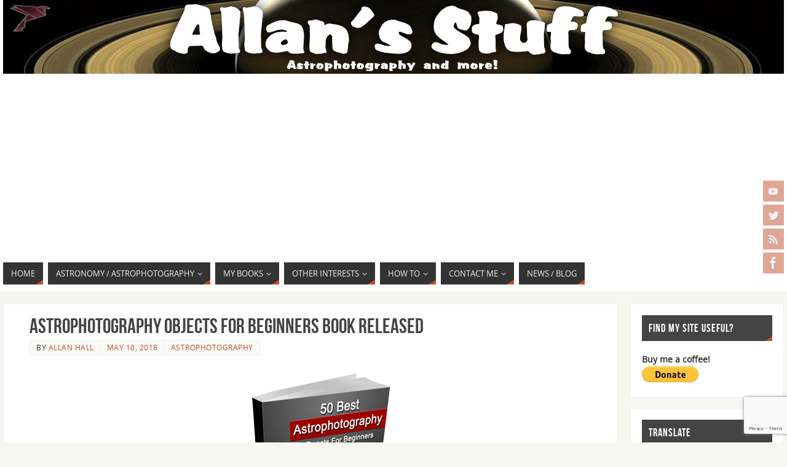

--- FILE ---
content_type: text/html; charset=UTF-8
request_url: https://allans-stuff.com/2018/05/10/astrophotography-objects/
body_size: 27352
content:
<!DOCTYPE html>
<html lang="en-US" prefix="og: https://ogp.me/ns#">
<head>
<meta name="viewport" content="width=device-width, user-scalable=yes, initial-scale=1.0, minimum-scale=1.0, maximum-scale=3.0">
<meta http-equiv="Content-Type" content="text/html; charset=UTF-8"/>
<link rel="profile" href="https://gmpg.org/xfn/11"/>
<link rel="pingback" href="https://allans-stuff.com/xmlrpc.php"/>
<style>img:is([sizes="auto" i], [sizes^="auto," i]){contain-intrinsic-size:3000px 1500px}</style>
<title>Astrophotography objects for beginners book released - Allan&#039;s Astrophotography Stuff</title>
<meta name="description" content="Today I am proud to release a new book aimed squarely at beginning astrophotographers who want to know what astrophotography objects they can image with their"/>
<meta name="robots" content="index, follow, max-snippet:-1, max-video-preview:-1, max-image-preview:large"/>
<link rel="canonical" href="https://allans-stuff.com/2018/05/10/astrophotography-objects/"/>
<meta property="og:locale" content="en_US"/>
<meta property="og:type" content="article"/>
<meta property="og:title" content="Astrophotography objects for beginners book released - Allan&#039;s Astrophotography Stuff"/>
<meta property="og:description" content="Today I am proud to release a new book aimed squarely at beginning astrophotographers who want to know what astrophotography objects they can image with their"/>
<meta property="og:url" content="https://allans-stuff.com/2018/05/10/astrophotography-objects/"/>
<meta property="og:site_name" content="Allan&#039;s Astrophotography Stuff"/>
<meta property="article:tag" content="astrophotography"/>
<meta property="article:tag" content="astrophotography book"/>
<meta property="article:tag" content="learnastrophotography"/>
<meta property="article:section" content="Astrophotography"/>
<meta property="og:updated_time" content="2018-05-29T20:10:39+00:00"/>
<meta property="og:image" content="https://allans-stuff.com/wp-content/uploads/2018/04/low-resolution-2.png"/>
<meta property="og:image:secure_url" content="https://allans-stuff.com/wp-content/uploads/2018/04/low-resolution-2.png"/>
<meta property="og:image:width" content="300"/>
<meta property="og:image:height" content="330"/>
<meta property="og:image:alt" content="Astrophotography objects for beginners book released"/>
<meta property="og:image:type" content="image/png"/>
<meta property="article:published_time" content="2018-05-10T21:44:18+00:00"/>
<meta property="article:modified_time" content="2018-05-29T20:10:39+00:00"/>
<meta name="twitter:card" content="summary_large_image"/>
<meta name="twitter:title" content="Astrophotography objects for beginners book released - Allan&#039;s Astrophotography Stuff"/>
<meta name="twitter:description" content="Today I am proud to release a new book aimed squarely at beginning astrophotographers who want to know what astrophotography objects they can image with their"/>
<meta name="twitter:image" content="https://allans-stuff.com/wp-content/uploads/2018/04/low-resolution-2.png"/>
<meta name="twitter:label1" content="Written by"/>
<meta name="twitter:data1" content="Allan Hall"/>
<meta name="twitter:label2" content="Time to read"/>
<meta name="twitter:data2" content="1 minute"/>
<link rel='dns-prefetch' href='//js.stripe.com'/>
<link rel='dns-prefetch' href='//translate.google.com'/>
<link rel='dns-prefetch' href='//www.google.com'/>
<link rel='dns-prefetch' href='//ws.sharethis.com'/>
<link rel="alternate" type="application/rss+xml" title="Allan&#039;s Astrophotography Stuff &raquo; Feed" href="https://allans-stuff.com/feed/"/>
<link rel="alternate" type="application/rss+xml" title="Allan&#039;s Astrophotography Stuff &raquo; Comments Feed" href="https://allans-stuff.com/comments/feed/"/>
<link rel="alternate" type="application/rss+xml" title="Allan&#039;s Astrophotography Stuff &raquo; Astrophotography objects for beginners book released Comments Feed" href="https://allans-stuff.com/2018/05/10/astrophotography-objects/feed/"/>
<script src="//www.googletagmanager.com/gtag/js?id=G-SPD0CZZMNV" data-cfasync="false" data-wpfc-render="false" type="text/javascript" async></script>
<script data-cfasync="false" data-wpfc-render="false">var mi_version='9.4.1';
var mi_track_user=true;
var mi_no_track_reason='';
var MonsterInsightsDefaultLocations={"page_location":"https:\/\/allans-stuff.com\/2018\/05\/10\/astrophotography-objects\/"};
if(typeof MonsterInsightsPrivacyGuardFilter==='function'){
var MonsterInsightsLocations=(typeof MonsterInsightsExcludeQuery==='object') ? MonsterInsightsPrivacyGuardFilter(MonsterInsightsExcludeQuery):MonsterInsightsPrivacyGuardFilter(MonsterInsightsDefaultLocations);
}else{
var MonsterInsightsLocations=(typeof MonsterInsightsExcludeQuery==='object') ? MonsterInsightsExcludeQuery:MonsterInsightsDefaultLocations;
}
var disableStrs=[
'ga-disable-G-SPD0CZZMNV',
];
function __gtagTrackerIsOptedOut(){
for (var index=0; index < disableStrs.length; index++){
if(document.cookie.indexOf(disableStrs[index] + '=true') > -1){
return true;
}}
return false;
}
if(__gtagTrackerIsOptedOut()){
for (var index=0; index < disableStrs.length; index++){
window[disableStrs[index]]=true;
}}
function __gtagTrackerOptout(){
for (var index=0; index < disableStrs.length; index++){
document.cookie=disableStrs[index] + '=true; expires=Thu, 31 Dec 2099 23:59:59 UTC; path=/';
window[disableStrs[index]]=true;
}}
if('undefined'===typeof gaOptout){
function gaOptout(){
__gtagTrackerOptout();
}}
window.dataLayer=window.dataLayer||[];
window.MonsterInsightsDualTracker={
helpers: {},
trackers: {},
};
if(mi_track_user){
function __gtagDataLayer(){
dataLayer.push(arguments);
}
function __gtagTracker(type, name, parameters){
if(!parameters){
parameters={};}
if(parameters.send_to){
__gtagDataLayer.apply(null, arguments);
return;
}
if(type==='event'){
parameters.send_to=monsterinsights_frontend.v4_id;
var hookName=name;
if(typeof parameters['event_category']!=='undefined'){
hookName=parameters['event_category'] + ':' + name;
}
if(typeof MonsterInsightsDualTracker.trackers[hookName]!=='undefined'){
MonsterInsightsDualTracker.trackers[hookName](parameters);
}else{
__gtagDataLayer('event', name, parameters);
}}else{
__gtagDataLayer.apply(null, arguments);
}}
__gtagTracker('js', new Date());
__gtagTracker('set', {
'developer_id.dZGIzZG': true,
});
if(MonsterInsightsLocations.page_location){
__gtagTracker('set', MonsterInsightsLocations);
}
__gtagTracker('config', 'G-SPD0CZZMNV', {"forceSSL":"true"});
window.gtag=__gtagTracker;										(function (){
var noopfn=function (){
return null;
};
var newtracker=function (){
return new Tracker();
};
var Tracker=function (){
return null;
};
var p=Tracker.prototype;
p.get=noopfn;
p.set=noopfn;
p.send=function (){
var args=Array.prototype.slice.call(arguments);
args.unshift('send');
__gaTracker.apply(null, args);
};
var __gaTracker=function (){
var len=arguments.length;
if(len===0){
return;
}
var f=arguments[len - 1];
if(typeof f!=='object'||f===null||typeof f.hitCallback!=='function'){
if('send'===arguments[0]){
var hitConverted, hitObject=false, action;
if('event'===arguments[1]){
if('undefined'!==typeof arguments[3]){
hitObject={
'eventAction': arguments[3],
'eventCategory': arguments[2],
'eventLabel': arguments[4],
'value': arguments[5] ? arguments[5]:1,
}}
}
if('pageview'===arguments[1]){
if('undefined'!==typeof arguments[2]){
hitObject={
'eventAction': 'page_view',
'page_path': arguments[2],
}}
}
if(typeof arguments[2]==='object'){
hitObject=arguments[2];
}
if(typeof arguments[5]==='object'){
Object.assign(hitObject, arguments[5]);
}
if('undefined'!==typeof arguments[1].hitType){
hitObject=arguments[1];
if('pageview'===hitObject.hitType){
hitObject.eventAction='page_view';
}}
if(hitObject){
action='timing'===arguments[1].hitType ? 'timing_complete':hitObject.eventAction;
hitConverted=mapArgs(hitObject);
__gtagTracker('event', action, hitConverted);
}}
return;
}
function mapArgs(args){
var arg, hit={};
var gaMap={
'eventCategory': 'event_category',
'eventAction': 'event_action',
'eventLabel': 'event_label',
'eventValue': 'event_value',
'nonInteraction': 'non_interaction',
'timingCategory': 'event_category',
'timingVar': 'name',
'timingValue': 'value',
'timingLabel': 'event_label',
'page': 'page_path',
'location': 'page_location',
'title': 'page_title',
'referrer':'page_referrer',
};
for (arg in args){
if(!(!args.hasOwnProperty(arg)||!gaMap.hasOwnProperty(arg))){
hit[gaMap[arg]]=args[arg];
}else{
hit[arg]=args[arg];
}}
return hit;
}
try {
f.hitCallback();
} catch (ex){
}};
__gaTracker.create=newtracker;
__gaTracker.getByName=newtracker;
__gaTracker.getAll=function (){
return [];
};
__gaTracker.remove=noopfn;
__gaTracker.loaded=true;
window['__gaTracker']=__gaTracker;
})();
}else{
console.log("");
(function (){
function __gtagTracker(){
return null;
}
window['__gtagTracker']=__gtagTracker;
window['gtag']=__gtagTracker;
})();
}</script>
<script data-wpfc-render="false" id="allan-ready">window.advanced_ads_ready=function(e,a){a=a||"complete";var d=function(e){return"interactive"===a?"loading"!==e:"complete"===e};d(document.readyState)?e():document.addEventListener("readystatechange",(function(a){d(a.target.readyState)&&e()}),{once:"interactive"===a})},window.advanced_ads_ready_queue=window.advanced_ads_ready_queue||[];</script>
<style media="all">.wpautoterms-footer{background-color:#ffffff;text-align:center;}
.wpautoterms-footer a{color:#000000;font-family:Arial, sans-serif;font-size:14px;}
.wpautoterms-footer .separator{color:#cccccc;font-family:Arial, sans-serif;font-size:14px;}</style>
<style>.ts-poll-preview-control,
.tspoll_selector_block,
.tspoll_selector_block .components-placeholder__fieldset{align-items:center !important;}
.tspoll_selector_block .components-placeholder__fieldset{flex-direction:column;-ms-flex-direction:column;-webkit-box-direction:column;}
.tspoll_guttenberg_block{cursor:not-allowed;}
.tspoll_guttenberg_block *{pointer-events:none;}
.ts_poll_select_block{padding-right:.125rem;padding-left:.4375rem;margin-top:.5rem;border-top:.0625rem solid #e2e4e7;border-bottom:.0625rem solid #e2e4e7;background-color:#fff;width:max-content;}
.ts_poll_select_block .components-select-control__input{padding:0 1.5rem 0 .5rem;}
.ts_poll_select_block .components-base-control__field{margin-bottom:0;margin-top:.1875rem;margin-left:.25rem;}</style>
<style id='wp-emoji-styles-inline-css'>img.wp-smiley, img.emoji{display:inline !important;border:none !important;box-shadow:none !important;height:1em !important;width:1em !important;margin:0 0.07em !important;vertical-align:-0.1em !important;background:none !important;padding:0 !important;}</style>
<link rel="stylesheet" type="text/css" href="//allans-stuff.com/wp-content/cache/wpfc-minified/ffxhgch8/duj97.css" media="all"/>
<style id='parabola-style-inline-css'>#header, #main, .topmenu, #colophon, #footer2-inner{max-width:1270px;}
#container.one-column{}
#container.two-columns-right #secondary{width:250px;float:right;}
#container.two-columns-right #content{width:1000px;float:left;}
#container.two-columns-right #content{width:calc(100% - 270px);float:left;}
#container.two-columns-left #primary{width:250px;float:left;}
#container.two-columns-left #content{width:1000px;float:right;}
#container.two-columns-left #content{width:-moz-calc(100% - 270px);float:right;width:-webkit-calc(100% - 270px);width:calc(100% - 270px);}
#container.three-columns-right .sidey{width:125px;float:left;}
#container.three-columns-right #primary{margin-left:20px;margin-right:20px;}
#container.three-columns-right #content{width:980px;float:left;}
#container.three-columns-right #content{width:-moz-calc(100% - 290px);float:left;width:-webkit-calc(100% - 290px);width:calc(100% - 290px);}
#container.three-columns-left .sidey{width:125px;float:left;}
#container.three-columns-left #secondary{margin-left:20px;margin-right:20px;}
#container.three-columns-left #content{width:980px;float:right;}
#container.three-columns-left #content{width:-moz-calc(100% - 290px);float:right;width:-webkit-calc(100% - 290px);width:calc(100% - 290px);}
#container.three-columns-sided .sidey{width:125px;float:left;}
#container.three-columns-sided #secondary{float:right;}
#container.three-columns-sided #content{width:980px;float:right;
width:-moz-calc(100% - 290px);float:right;width:-webkit-calc(100% - 290px);float:right;width:calc(100% - 290px);float:right;margin:0 145px 0 -1270px;}
body{font-family:"Open Sans";}
#content h1.entry-title a, #content h2.entry-title a, #content h1.entry-title , #content h2.entry-title, #frontpage .nivo-caption h3, .column-header-image, .column-header-noimage, .columnmore{font-family:"Bebas Neue";}
.widget-title, .widget-title a{line-height:normal;font-family:"Bebas Neue";}
.entry-content h1, .entry-content h2, .entry-content h3, .entry-content h4, .entry-content h5, .entry-content h6, h3#comments-title, #comments #reply-title{font-family:"Yanone Kaffeesatz Regular";}
#site-title span a{font-family:"Oswald Stencil";}
#access ul li a, #access ul li a span{font-family:"Open Sans";}
body { color: #333333; background-color: #F7F7F2 } a{color:#BF4D28;}
a:hover{color:#E6AC27;}
#header-full{background-color:#FFFFFF;}
#site-title span a{color:#BF4D28;}
#site-description{color:#444444;}
.socials a{background-color:#BF4D28;}
.socials .socials-hover{background-color:#333333;}
.breadcrumbs:before{border-color:transparent transparent transparent #333333;}
#access a, #nav-toggle span{color:#EEEEEE;background-color:#333333;}
@media (max-width: 650px) { #access, #nav-toggle{background-color:#333333;}
} #access a:hover{color:#E6AC27;background-color:#444444;}
#access > .menu > ul > li > a:after, #access > .menu > ul ul:after{border-color:transparent transparent #BF4D28 transparent;}
#access ul li:hover a:after{border-bottom-color:#E6AC27;}
#access ul li.current_page_item > a, #access ul li.current-menu-item > a, 
#access ul li.current_page_ancestor > a, #access ul li.current-menu-ancestor > a{color:#FFFFFF;background-color:#000000;}
#access ul li.current_page_item > a:hover, #access ul li.current-menu-item > a:hover, 
#access ul li.current_page_ancestor > a:hover, #access ul li.current-menu-ancestor > a:hover{color:#E6AC27;}
.topmenu ul li a{color:#666666;}
.topmenu ul li a:after{border-color:#BF4D28 transparent transparent transparent;}
.topmenu ul li a:hover:after{border-top-color:#E6AC27}
.topmenu ul li a:hover{color:#666666;background-color:#FFFFFF;}
div.post, div.page, div.hentry, div.product, div[class^='post-'], #comments, .comments, .column-text, .column-image, #srights, #slefts, #front-text3, #front-text4, .page-title, .page-header, article.post, article.page, article.hentry, .contentsearch, #author-info, #nav-below, .yoyo > li, .woocommerce #mainwoo{background-color:#FFFFFF;}
div.post, div.page, div.hentry, .sidey .widget-container, #comments, .commentlist .comment-body, article.post, article.page, article.hentry, #nav-below, .page-header, .yoyo > li, #front-text3, #front-text4{border-color:#EEEEEE;}
#author-info, #entry-author-info{border-color:#F7F7F7;}
#entry-author-info #author-avatar, #author-info #author-avatar{border-color:#EEEEEE;}
article.sticky:hover{border-color:rgba(230,172,39,.6);}
.sidey .widget-container{color:#333333;background-color:#FFFFFF;}
.sidey .widget-title{color:#FFFFFF;background-color:#444444;}
.sidey .widget-title:after{border-color:transparent transparent #BF4D28;}
.sidey .widget-container a{color:#BF4D28;}
.sidey .widget-container a:hover{color:#E6AC27;}
.entry-content h1, .entry-content h2, .entry-content h3, .entry-content h4, .entry-content h5, .entry-content h6{color:#444444;}
.entry-title, .entry-title a, .page-title{color:#444444;}
.entry-title a:hover{color:#000000;}
#content h3.entry-format{color:#EEEEEE;background-color:#333333;border-color:#333333;}
#content h3.entry-format{color:#EEEEEE;background-color:#333333;border-color:#333333;}
.comments-link{background-color:#F7F7F7;}
.comments-link:before{border-color:#F7F7F7 transparent transparent;}
#footer{color:#AAAAAA;background-color:#1A1917;}
#footer2{color:#AAAAAA;background-color:#131211;border-color:rgba(255,255,255,.1);}
#footer a{color:#BF4D28;}
#footer a:hover{color:#E6AC27;}
#footer2 a{color:#BF4D28;}
#footer2 a:hover{color:#E6AC27;}
#footer .widget-container{color:#333333;background-color:#FFFFFF;}
#footer .widget-title{color:#FFFFFF;background-color:#444444;}
#footer .widget-title:after{border-color:transparent transparent #BF4D28;}
.footermenu ul li a:after{border-color:transparent transparent #BF4D28 transparent;}
a.continue-reading-link{color:#EEEEEE !important;background:#333333;border-color:#EEEEEE;}
a.continue-reading-link:hover{background-color:#BF4D28;}
.button, #respond .form-submit input#submit{background-color:#F7F7F7;border-color:#EEEEEE;}
.button:hover, #respond .form-submit input#submit:hover{border-color:#CCCCCC;}
.entry-content tr th, .entry-content thead th{color:#FFFFFF;background-color:#444444;}
.entry-content fieldset, .entry-content tr td{border-color:#CCCCCC;}
hr{background-color:#CCCCCC;}
input[type="text"], input[type="password"], input[type="email"], textarea, select, input[type="color"],input[type="date"],input[type="datetime"],input[type="datetime-local"],input[type="month"],input[type="number"],input[type="range"], input[type="search"],input[type="tel"],input[type="time"],input[type="url"],input[type="week"]{background-color:#F7F7F7;border-color:#CCCCCC #EEEEEE #EEEEEE #CCCCCC;color:#333333;}
input[type="submit"], input[type="reset"]{color:#333333;background-color:#F7F7F7;border-color:#EEEEEE;}
input[type="text"]:hover, input[type="password"]:hover, input[type="email"]:hover, textarea:hover, input[type="color"]:hover, input[type="date"]:hover, input[type="datetime"]:hover, input[type="datetime-local"]:hover, input[type="month"]:hover, input[type="number"]:hover, input[type="range"]:hover, input[type="search"]:hover, input[type="tel"]:hover, input[type="time"]:hover, input[type="url"]:hover, input[type="week"]:hover{background-color:rgb(247,247,247);background-color:rgba(247,247,247,0.4);}
.entry-content code{border-color:#CCCCCC;background-color:#F7F7F7;}
.entry-content pre{background-color:#F7F7F7;}
.entry-content blockquote{border-color:#BF4D28;background-color:#F7F7F7;}
abbr, acronym{border-color:#333333;}
span.edit-link{color:#333333;background-color:#EEEEEE;border-color:#F7F7F7;}
.meta-border .entry-meta span, .meta-border .entry-utility span.bl_posted{border-color:#F7F7F7;}
.meta-accented .entry-meta span, .meta-accented .entry-utility span.bl_posted{background-color:#EEEEEE;border-color:#F7F7F7;}
.comment-meta a{color:#999999;}
.comment-author{background-color:#F7F7F7;}
.comment-details:after{border-color:transparent transparent transparent #F7F7F7;}
.comment:hover > div > .comment-author{background-color:#EEEEEE;}
.comment:hover > div > .comment-author .comment-details:after{border-color:transparent transparent transparent #EEEEEE;}
#respond .form-allowed-tags{color:#999999;}
.comment .reply a{border-color:#EEEEEE;color:#333333;}
.comment .reply a:hover{background-color:#EEEEEE}
.nav-next a:hover, .nav-previous a:hover{background:#F7F7F7}
.pagination .current{font-weight:bold;}
.pagination span, .pagination a{background-color:#FFFFFF;}
.pagination a:hover{background-color:#333333;color:#BF4D28}
.page-link em{background-color:#333333;color:#BF4D28;}
.page-link a em{color:#E6AC27;}
.page-link a:hover em{background-color:#444444;}
#searchform input[type="text"]{color:#999999;}
#toTop{border-color:transparent transparent #131211;}
#toTop:after{border-color:transparent transparent #FFFFFF;}
#toTop:hover:after{border-bottom-color:#BF4D28;}
.caption-accented .wp-caption{background-color:rgb(191,77,40);background-color:rgba(191,77,40,0.8);color:#FFFFFF}
.meta-themed .entry-meta span{color:#999999;background-color:#F7F7F7;border-color:#EEEEEE;}
.meta-themed .entry-meta span:hover{background-color:#EEEEEE;}
.meta-themed .entry-meta span a:hover{color:#333333;}
.entry-content, .entry-summary, #front-text3, #front-text4{text-align:Default;}
html{font-size:14px;line-height:1.7em;}
#content h1.entry-title, #content h2.entry-title{font-size:34px;}
.widget-title, .widget-title a{font-size:18px;}
.entry-content h1{font-size:2.676em;}
#frontpage h1{font-size:2.076em;}
.entry-content h2{font-size:2.352em;}
#frontpage h2{font-size:1.752em;}
.entry-content h3{font-size:2.028em;}
#frontpage h3{font-size:1.428em;}
.entry-content h4{font-size:1.704em;}
#frontpage h4{font-size:1.104em;}
.entry-content h5{font-size:1.38em;}
#frontpage h5{font-size:0.78em;}
.entry-content h6{font-size:1.056em;}
#frontpage h6{font-size:0.456em;}
#site-title span a{font-size:38px;}
#access ul li a{font-size:13px;}
#access ul ul ul a{font-size:11px;}
.nocomments, .nocomments2{display:none;}
#header-container > div:first-child{margin:40px 0 0 0px;}
.entry-content p, .entry-content ul, .entry-content ol, .entry-content dd, .entry-content pre, .entry-content hr, .commentlist p{margin-bottom:1.0em;}
#header-widget-area{width:33%;}
#branding{height:120px;}
@media (max-width: 1920px) {#branding, #bg_image{height:auto;max-width:100%;min-height:inherit !important;}
} @media (max-width: 800px) { #content h1.entry-title, #content h2.entry-title{font-size:32.3px;}
#site-title span a{font-size:34.2px;}
} @media (max-width: 650px) { #content h1.entry-title, #content h2.entry-title{font-size:30.6px;}
#site-title span a{font-size:30.4px;}
} @media (max-width: 480px) { #site-title span a{font-size:22.8px;}
} 
h2.entry-title, .entry-header .entry-meta{text-align:center;}
.entry-header .entry-meta > span{display:inline;float:none;}
#content .hentry{padding-top:1em;}
body #access{margin-top:1px;}</style>
<style>body.pa-mobile{-webkit-text-size-adjust:100%;}
body.pa-mobile .main{min-height:0;}
@media (max-width: 800px) {
body{font-size:.95em;}
#header,
#access,
#branding,
#bg_image,
.topmenu{width:100%;}
#header-full,
#footer{min-width:100%;}
#branding,
#bg_image{min-height:100px;}
#branding, #header-container{height:auto;}
#bg_image + #header-container{height:100%;}
#wrapper,
#colophon,
#main,
article.post,
#container,
#linky{width:auto;}
#access .menu-header,
div.menu{margin:0 5px;}
#header-container > div:first-child{height:100%;}
#header a#logo{height:100%;display:block;}
a#logo img{width:auto;max-width:90%;height:80%;}
.safari a#logo img{max-height:80px;height:auto;}
#site-title,
#site-description{margin-left:5px;}
#header-widget-area{left:0;position:relative;top:0;width:100%;}
#header-widget-area .yoyo > li{margin-bottom:2px;}
#slefts,
#srights{display:none;}
#container[class*='column'] #primary,
#container[class*='column'] #secondary,
#container[class*='column'] #content{width:100%;float:none;margin:0;clear:both;}
#container[class*='column'] #content{margin-bottom:20px;}
article.post,
article.page{padding:1.5em;}
.footertwo .widget-area,
.footerthree .widget-area,
.footerfour .widget-area{width:98%;margin-left:1%;}
#slider{width:auto;height:auto;}
.nivo-caption{padding:1em;line-height:1.3;}
.nivo-caption h3{margin-bottom:0;}
#front-columns > div{width:49%;}
#front-columns > div.ppcolumn:nth-child(3n),
#front-columns > div.ppcolumn:nth-child(4n){margin-right:2%;}
#front-columns > div.ppcolumn:nth-child(2n+2){margin-right:0;clear:right;}
.column-image img{height:auto;max-width:none;}
#column3{clear:left;}
}
@media (max-width: 650px) {
#branding{height:auto;}
a#logo img{max-height:75%;max-width:90%;width:auto;height:auto;}
#header-container > div:first-child{margin-top:10px;}
.topmenu ul li a{font-size:0.9em;}
.entry-meta a ,
.entry-meta,
.comments-link{font-size:12px;}
#header .socials a img{width:20px;height:20px;}
div.post,
div.page,
div.hentry,
.yoyo > li,
#comments{padding:1.5em;}
#nav-below .nav-previous a{padding-left:1.5em;}
#nav-below .nav-next a{padding-right:1.5em;}
#main{margin-top:0;}
#nav-toggle{display:block;float:left;margin:0 auto;cursor:pointer;width:100%;padding:2px 4%;}
#nav-toggle span:before{content:"\e820";font-family:"elusive";font-size:16px;height:40px;line-height:40px;}
#access{display:none;margin-top:0;padding-bottom:5px;}
#access .menu ul,
#access .menu ul li{width:100%;margin:0;}
#access > .menu li ul{position:inherit;margin-top:0;}
#access > .menu ul ul{width:95%;left:5%;}
#access > .menu > ul > li > a > span{border-width:0 0 1px 0;border-style:solid;border-color:rgba(128,128,128,0.3);}
.parabola-menu-center #access > .menu > ul > li > a > span{text-align:left;}
#access > .menu ul li > a:not(:only-child) > span:after{font-family:"Elusive";content:'\e80a';position:absolute;right:5px;top:10px;z-index:251;-webkit-transition:all .2s ease-in-out;transition:all .2s ease-in-out;}
#access > .menu ul li:hover > a:not(:only-child) > span:after{top:20px;opacity:0;}
#access > .menu > ul ul > li a:not(:only-child) > span:after{-webkit-transform:rotate(0);-ms-transform:rotate(0);transform:rotate(0);}
#access > .menu ul li > a:not(:only-child) > span{padding-right:18px;}
.slider-wrapper{margin:15px auto;}
#front-text1 h1,
#front-text2 h1{font-size:2em;line-height:1.3em;}
#front-text1 h1{margin-top:20px;}
#front-text2 h1{margin-bottom:0;}
#front-columns > div{margin-bottom:10px;}
.slider-bullets .nivo-controlNav a{width:10px;height:10px;}
.nivo-directionNav{display:none;}
.nivo-caption{position:relative;background:transparent;color:inherit;padding:1.5em;}
.nivo-caption a{color:inherit;}
}
@media (max-width: 480px) {
body{font-size:.9em;}
.topmenu ul{display:table;margin:0 auto;float:none;}
.footermenu ul li{display:table;float:none;clear:both;margin:0 auto;text-align:center;}
#front-columns > div{width:100%;margin-bottom:1em;}
.magazine-layout #content article.post,
.magazine-layout .search #content article{margin:5px 0;width:100%;}
#toTop{bottom:5px;right:5px;}
.theme-default .nivoSlider{background-image:none;}
.theme-default .nivo-directionNav a{display:none;}
}
@media (max-width: 400px){}</style>
<style id='akismet-widget-style-inline-css'>.a-stats{--akismet-color-mid-green:#357b49;--akismet-color-white:#fff;--akismet-color-light-grey:#f6f7f7;max-width:350px;width:auto;}
.a-stats *{all:unset;box-sizing:border-box;}
.a-stats strong{font-weight:600;}
.a-stats a.a-stats__link,
.a-stats a.a-stats__link:visited,
.a-stats a.a-stats__link:active{background:var(--akismet-color-mid-green);border:none;box-shadow:none;border-radius:8px;color:var(--akismet-color-white);cursor:pointer;display:block;font-family:-apple-system, BlinkMacSystemFont, 'Segoe UI', 'Roboto', 'Oxygen-Sans', 'Ubuntu', 'Cantarell', 'Helvetica Neue', sans-serif;font-weight:500;padding:12px;text-align:center;text-decoration:none;transition:all 0.2s ease;}
.widget .a-stats a.a-stats__link:focus{background:var(--akismet-color-mid-green);color:var(--akismet-color-white);text-decoration:none;}
.a-stats a.a-stats__link:hover{filter:brightness(110%);box-shadow:0 4px 12px rgba(0, 0, 0, 0.06), 0 0 2px rgba(0, 0, 0, 0.16);}
.a-stats .count{color:var(--akismet-color-white);display:block;font-size:1.5em;line-height:1.4;padding:0 13px;white-space:nowrap;}</style>
<link rel="stylesheet" type="text/css" href="//allans-stuff.com/wp-content/cache/wpfc-minified/7khzlqar/duj96.css" media="all"/>
<style id='__EPYT__style-inline-css'>.epyt-gallery-thumb{width:33.333%;}</style>
<style>.lity{z-index:9990;position:fixed;top:0;right:0;bottom:0;left:0;white-space:nowrap;background:#0b0b0b;background:rgba(0,0,0,0.9);outline:none!important;opacity:0;-webkit-transition:opacity .3s ease;-o-transition:opacity .3s ease;transition:opacity .3s ease}
.lity.lity-opened{opacity:1}
.lity.lity-closed{opacity:0}
.lity *{-webkit-box-sizing:border-box;-moz-box-sizing:border-box;box-sizing:border-box}
.lity-wrap{z-index:9990;position:fixed;top:0;right:0;bottom:0;left:0;text-align:center;outline:none!important}
.lity-wrap:before{content:'';display:inline-block;height:100%;vertical-align:middle;margin-right:-0.25em}
.lity-loader{z-index:9991;color:#fff;position:absolute;top:50%;margin-top:-0.8em;width:100%;text-align:center;font-size:14px;font-family:Arial,Helvetica,sans-serif;opacity:0;-webkit-transition:opacity .3s ease;-o-transition:opacity .3s ease;transition:opacity .3s ease}
.lity-loading .lity-loader{opacity:1}
.lity-container{z-index:9992;position:relative;text-align:left;vertical-align:middle;display:inline-block;white-space:normal;max-width:100%;max-height:100%;outline:none!important}
.lity-content{z-index:9993;width:100%;-webkit-transform:scale(1);-ms-transform:scale(1);-o-transform:scale(1);transform:scale(1);-webkit-transition:-webkit-transform .3s ease;-o-transition:-o-transform .3s ease;transition:transform .3s ease}
.lity-loading .lity-content,.lity-closed .lity-content{-webkit-transform:scale(0.8);-ms-transform:scale(0.8);-o-transform:scale(0.8);transform:scale(0.8)}
.lity-content:after{content:'';position:absolute;left:0;top:0;bottom:0;display:block;right:0;width:auto;height:auto;z-index:-1;-webkit-box-shadow:0 0 8px rgba(0,0,0,0.6);box-shadow:0 0 8px rgba(0,0,0,0.6)}
.lity-close{z-index:9994;width:35px;height:35px;position:fixed;right:0;top:0;-webkit-appearance:none;cursor:pointer;text-decoration:none;text-align:center;padding:0;color:#fff;font-style:normal;font-size:35px;font-family:Arial,Baskerville,monospace;line-height:35px;text-shadow:0 1px 2px rgba(0,0,0,0.6);border:0;background:0;outline:0;-webkit-box-shadow:none;box-shadow:none}
.lity-close::-moz-focus-inner{border:0;padding:0}
.lity-close:hover,.lity-close:focus,.lity-close:active,.lity-close:visited{text-decoration:none;text-align:center;padding:0;color:#fff;font-style:normal;font-size:35px;font-family:Arial,Baskerville,monospace;line-height:35px;text-shadow:0 1px 2px rgba(0,0,0,0.6);border:0;background:0;outline:0;-webkit-box-shadow:none;box-shadow:none}
.lity-close:active{top:1px}
.lity-image img{max-width:100%;display:block;line-height:0;border:0}
.lity-iframe .lity-container{width:100%;max-width:964px}
.lity-iframe-container{width:100%;height:0;padding-top:56.25%;overflow:auto;pointer-events:auto;-webkit-transform:translateZ(0);transform:translateZ(0);-webkit-overflow-scrolling:touch}
.lity-iframe-container iframe{position:absolute;display:block;top:0;left:0;width:100%;height:100%;-webkit-box-shadow:0 0 8px rgba(0,0,0,0.6);box-shadow:0 0 8px rgba(0,0,0,0.6);background:#000}
.lity-hide{display:none}</style>
<script data-cfasync="false" data-wpfc-render="false" id='monsterinsights-frontend-script-js-extra'>var monsterinsights_frontend={"js_events_tracking":"true","download_extensions":"doc,pdf,ppt,zip,xls,docx,pptx,xlsx","inbound_paths":"[]","home_url":"https:\/\/allans-stuff.com","hash_tracking":"false","v4_id":"G-SPD0CZZMNV"};</script>
<link rel="https://api.w.org/" href="https://allans-stuff.com/wp-json/"/><link rel="alternate" title="JSON" type="application/json" href="https://allans-stuff.com/wp-json/wp/v2/posts/2615"/><link rel="EditURI" type="application/rsd+xml" title="RSD" href="https://allans-stuff.com/xmlrpc.php?rsd"/>
<link rel='shortlink' href='https://allans-stuff.com/?p=2615'/>
<link rel="alternate" title="oEmbed (JSON)" type="application/json+oembed" href="https://allans-stuff.com/wp-json/oembed/1.0/embed?url=https%3A%2F%2Fallans-stuff.com%2F2018%2F05%2F10%2Fastrophotography-objects%2F"/>
<link rel="alternate" title="oEmbed (XML)" type="text/xml+oembed" href="https://allans-stuff.com/wp-json/oembed/1.0/embed?url=https%3A%2F%2Fallans-stuff.com%2F2018%2F05%2F10%2Fastrophotography-objects%2F&#038;format=xml"/>
<style>p.hello{font-size:12px;color:darkgray;}
#google_language_translator,#flags{text-align:left;}
#google_language_translator{clear:both;}
#flags{width:165px;}
#flags a{display:inline-block;margin-right:2px;}
#google_language_translator{width:auto!important;}
div.skiptranslate.goog-te-gadget{display:inline!important;}
.goog-tooltip{display:none!important;}
.goog-tooltip:hover{display:none!important;}
.goog-text-highlight{background-color:transparent!important;border:none!important;box-shadow:none!important;}
#google_language_translator select.goog-te-combo{color:#32373c;}
div.skiptranslate{display:none!important;}
body{top:0px!important;}
#goog-gt-{display:none!important;}
font font{background-color:transparent!important;box-shadow:none!important;position:initial!important;}
#glt-translate-trigger > span{color:#ffffff;}
#glt-translate-trigger{background:#f89406;}</style> <style>.ppw-ppf-input-container{background-color:!important;padding:px!important;border-radius:px!important;}
.ppw-ppf-input-container div.ppw-ppf-headline{font-size:px!important;font-weight:!important;color:!important;}
.ppw-ppf-input-container div.ppw-ppf-desc{font-size:px!important;font-weight:!important;color:!important;}
.ppw-ppf-input-container label.ppw-pwd-label{font-size:px!important;font-weight:!important;color:!important;}
div.ppwp-wrong-pw-error{font-size:px!important;font-weight:!important;color:#dc3232!important;background:!important;}
.ppw-ppf-input-container input[type='submit']{color:!important;background:!important;}
.ppw-ppf-input-container input[type='submit']:hover{color:!important;background:!important;}
.ppw-ppf-desc-below{font-size:px!important;font-weight:!important;color:!important;}</style>  <style>.ppw-form{background-color:!important;padding:px!important;border-radius:px!important;}
.ppw-headline.ppw-pcp-pf-headline{font-size:px!important;font-weight:!important;color:!important;}
.ppw-description.ppw-pcp-pf-desc{font-size:px!important;font-weight:!important;color:!important;}
.ppw-pcp-pf-desc-above-btn{display:block;}
.ppw-pcp-pf-desc-below-form{font-size:px!important;font-weight:!important;color:!important;}
.ppw-input label.ppw-pcp-password-label{font-size:px!important;font-weight:!important;color:!important;}
.ppw-form input[type='submit']{color:!important;background:!important;}
.ppw-form input[type='submit']:hover{color:!important;background:!important;}
div.ppw-error.ppw-pcp-pf-error-msg{font-size:px!important;font-weight:!important;color:#dc3232!important;background:!important;}</style> 
<style></style>
<style>.synved-social-resolution-single{display:inline-block;}
.synved-social-resolution-normal{display:inline-block;}
.synved-social-resolution-hidef{display:none;}
@media only screen and (min--moz-device-pixel-ratio: 2),
only screen and (-o-min-device-pixel-ratio: 2/1),
only screen and (-webkit-min-device-pixel-ratio: 2),
only screen and (min-device-pixel-ratio: 2),
only screen and (min-resolution: 2dppx),
only screen and (min-resolution: 192dpi) {
.synved-social-resolution-normal{display:none;}
.synved-social-resolution-hidef{display:inline-block;}
}</style><script async src="//pagead2.googlesyndication.com/pagead/js/adsbygoogle.js"></script>
<script>(adsbygoogle=window.adsbygoogle||[]).push({
google_ad_client: "ca-pub-8415231774143715",
enable_page_level_ads: true
});</script><link rel="icon" href="https://allans-stuff.com/wp-content/uploads/2016/11/cropped-fav512-4-32x32.png" sizes="32x32"/>
<link rel="icon" href="https://allans-stuff.com/wp-content/uploads/2016/11/cropped-fav512-4-192x192.png" sizes="192x192"/>
<link rel="apple-touch-icon" href="https://allans-stuff.com/wp-content/uploads/2016/11/cropped-fav512-4-180x180.png"/>
<meta name="msapplication-TileImage" content="https://allans-stuff.com/wp-content/uploads/2016/11/cropped-fav512-4-270x270.png"/>
<style id="wp-custom-css">.bwg_popup_image_spun2{text-align:left !important;padding-left:20px;}</style>
</head>
<body data-rsssl=1 class="post-template-default single single-post postid-2615 single-format-standard jlt-admin-bar metaslider-plugin parabola-image-none caption-light meta-light parabola_triagles parabola-menu-left aa-prefix-allan-">
<div id="toTop"></div><div id="wrapper" class="hfeed"> <div class="socials" id="srights"> <a target="_blank" rel="nofollow" href="https://www.youtube.com/c/AllanHall" class="socialicons social-YouTube" title="YouTube"> <img alt="YouTube" src="https://allans-stuff.com/wp-content/themes/parabola/images/socials/YouTube.png"/> </a> <a target="_blank" rel="nofollow" href="https://twitter.com/AllansStuff" class="socialicons social-Twitter" title="Twitter"> <img alt="Twitter" src="https://allans-stuff.com/wp-content/themes/parabola/images/socials/Twitter.png"/> </a> <a target="_blank" rel="nofollow" href="https://www.allans-stuff.com/feed/" class="socialicons social-RSS" title="RSS"> <img alt="RSS" src="https://allans-stuff.com/wp-content/themes/parabola/images/socials/RSS.png"/> </a> <a target="_blank" rel="nofollow" href="https://facebook.com/allansastrostuff" class="socialicons social-Facebook" title="Facebook"> <img alt="Facebook" src="https://allans-stuff.com/wp-content/themes/parabola/images/socials/Facebook.png"/> </a></div><div id="header-full"> <header id="header"> <div id="masthead"> <div id="branding" role="banner"> <img id="bg_image" alt="Allan&#039;s Astrophotography Stuff" title="Allan&#039;s Astrophotography Stuff" src="https://allans-stuff.com/wp-content/uploads/2021/01/allan-banner_13.jpg"/><div id="header-container"> <div class="socials" id="sheader"> <a target="_blank" rel="nofollow" href="https://www.youtube.com/c/AllanHall" class="socialicons social-YouTube" title="YouTube"> <img alt="YouTube" src="https://allans-stuff.com/wp-content/themes/parabola/images/socials/YouTube.png"/> </a> <a target="_blank" rel="nofollow" href="https://twitter.com/AllansStuff" class="socialicons social-Twitter" title="Twitter"> <img alt="Twitter" src="https://allans-stuff.com/wp-content/themes/parabola/images/socials/Twitter.png"/> </a> <a target="_blank" rel="nofollow" href="https://www.allans-stuff.com/feed/" class="socialicons social-RSS" title="RSS"> <img alt="RSS" src="https://allans-stuff.com/wp-content/themes/parabola/images/socials/RSS.png"/> </a> <a target="_blank" rel="nofollow" href="https://facebook.com/allansastrostuff" class="socialicons social-Facebook" title="Facebook"> <img alt="Facebook" src="https://allans-stuff.com/wp-content/themes/parabola/images/socials/Facebook.png"/> </a></div></div><div style="clear:both;"></div></div><a id="nav-toggle"><span>&nbsp;</span></a>
<nav id="access" class="jssafe" role="navigation">
<div class="skip-link screen-reader-text"><a href="#content" title="Skip to content">Skip to content</a></div><div class="menu"><ul id="prime_nav" class="menu"><li id="menu-item-577" class="menu-item menu-item-type-post_type menu-item-object-page menu-item-home menu-item-577"><a href="https://allans-stuff.com/"><span>Home</span></a></li> <li id="menu-item-567" class="menu-item menu-item-type-post_type menu-item-object-page menu-item-has-children menu-item-567"><a href="https://allans-stuff.com/astronomy-books/"><span>Astronomy / Astrophotography</span></a> <ul class="sub-menu"> <li id="menu-item-571" class="menu-item menu-item-type-post_type menu-item-object-page menu-item-has-children menu-item-571"><a href="https://allans-stuff.com/astronomy-books/astro-imaging/"><span>Astrophotography Images</span></a> <ul class="sub-menu"> <li id="menu-item-572" class="menu-item menu-item-type-post_type menu-item-object-page menu-item-has-children menu-item-572"><a href="https://allans-stuff.com/astronomy-books/astro-imaging/messier-objects/"><span>Messier Objects</span></a> <ul class="sub-menu"> <li id="menu-item-574" class="menu-item menu-item-type-post_type menu-item-object-page menu-item-574"><a href="https://allans-stuff.com/astronomy-books/astro-imaging/messier-objects/dslr/"><span>Messier DSLR</span></a></li> <li id="menu-item-573" class="menu-item menu-item-type-post_type menu-item-object-page menu-item-573"><a href="https://allans-stuff.com/astronomy-books/astro-imaging/messier-objects/ccd/"><span>Messier CCD</span></a></li> </ul> </li> <li id="menu-item-759" class="menu-item menu-item-type-post_type menu-item-object-page menu-item-has-children menu-item-759"><a href="https://allans-stuff.com/astronomy-books/astro-imaging/caldwell_objects/"><span>Caldwell Objects</span></a> <ul class="sub-menu"> <li id="menu-item-758" class="menu-item menu-item-type-post_type menu-item-object-page menu-item-758"><a href="https://allans-stuff.com/astronomy-books/astro-imaging/caldwell_objects/caldwell-dslr/"><span>Caldwell DSLR</span></a></li> </ul> </li> <li id="menu-item-771" class="menu-item menu-item-type-post_type menu-item-object-page menu-item-has-children menu-item-771"><a href="https://allans-stuff.com/astronomy-books/astro-imaging/other-deep-space-objects/"><span>Other Deep Space Objects</span></a> <ul class="sub-menu"> <li id="menu-item-770" class="menu-item menu-item-type-post_type menu-item-object-page menu-item-770"><a href="https://allans-stuff.com/astronomy-books/astro-imaging/other-deep-space-objects/other-dslr/"><span>Other DSLR</span></a></li> </ul> </li> <li id="menu-item-779" class="menu-item menu-item-type-post_type menu-item-object-page menu-item-has-children menu-item-779"><a href="https://allans-stuff.com/astronomy-books/astro-imaging/solar-system/"><span>Solar System Objects</span></a> <ul class="sub-menu"> <li id="menu-item-778" class="menu-item menu-item-type-post_type menu-item-object-page menu-item-778"><a href="https://allans-stuff.com/astronomy-books/astro-imaging/solar-system/solar-system-dslr/"><span>Solar System DSLR</span></a></li> </ul> </li> <li id="menu-item-785" class="menu-item menu-item-type-post_type menu-item-object-page menu-item-has-children menu-item-785"><a href="https://allans-stuff.com/astronomy-books/astro-imaging/widefield/"><span>Widefield Objects</span></a> <ul class="sub-menu"> <li id="menu-item-784" class="menu-item menu-item-type-post_type menu-item-object-page menu-item-784"><a href="https://allans-stuff.com/astronomy-books/astro-imaging/widefield/widefield-dslr/"><span>Widefield DSLR</span></a></li> </ul> </li> </ul> </li> <li id="menu-item-570" class="menu-item menu-item-type-post_type menu-item-object-page menu-item-570"><a href="https://allans-stuff.com/astronomy-books/stellar-spectroscopy/"><span>Stellar Spectroscopy</span></a></li> <li id="menu-item-1281" class="menu-item menu-item-type-post_type menu-item-object-page menu-item-has-children menu-item-1281"><a href="https://allans-stuff.com/astronomy-books/audio-commentary/"><span>Audio Commentary</span></a> <ul class="sub-menu"> <li id="menu-item-1333" class="menu-item menu-item-type-post_type menu-item-object-page menu-item-1333"><a href="https://allans-stuff.com/astronomy-books/audio-commentary/messier-audio-commentary-m1m30/"><span>Messier Audio Commentary M1-M30</span></a></li> <li id="menu-item-1280" class="menu-item menu-item-type-post_type menu-item-object-page menu-item-1280"><a href="https://allans-stuff.com/astronomy-books/audio-commentary/messier-audio-commentary/"><span>Messier Audio Commentary M31-M60</span></a></li> <li id="menu-item-1297" class="menu-item menu-item-type-post_type menu-item-object-page menu-item-1297"><a href="https://allans-stuff.com/astronomy-books/audio-commentary/messier-audio-commentary-m61m110/"><span>Messier Audio Commentary M61-M90</span></a></li> <li id="menu-item-1332" class="menu-item menu-item-type-post_type menu-item-object-page menu-item-1332"><a href="https://allans-stuff.com/astronomy-books/audio-commentary/messier-audio-commentary-m91m110/"><span>Messier Audio Commentary M91-M110</span></a></li> </ul> </li> <li id="menu-item-568" class="menu-item menu-item-type-post_type menu-item-object-page menu-item-568"><a href="https://allans-stuff.com/astronomy-books/my-astronomy-equipment/"><span>My astrophotography &#038; astronomy equipment</span></a></li> <li id="menu-item-569" class="menu-item menu-item-type-post_type menu-item-object-page menu-item-has-children menu-item-569"><a href="https://allans-stuff.com/astronomy-books/resources/"><span>Astro Resources</span></a> <ul class="sub-menu"> <li id="menu-item-1986" class="menu-item menu-item-type-post_type menu-item-object-page menu-item-1986"><a href="https://allans-stuff.com/astronomy-books/astronomical-events/"><span>Astronomical Events</span></a></li> <li id="menu-item-2957" class="menu-item menu-item-type-post_type menu-item-object-page menu-item-has-children menu-item-2957"><a href="https://allans-stuff.com/free-star-maps/"><span>Free Star Maps / Star Charts, Mirrors and Links</span></a> <ul class="sub-menu"> <li id="menu-item-2958" class="menu-item menu-item-type-post_type menu-item-object-page menu-item-2958"><a href="https://allans-stuff.com/mag-7-star-atlas/"><span>The Mag-7 Star Atlas Project Mirror</span></a></li> <li id="menu-item-3033" class="menu-item menu-item-type-post_type menu-item-object-page menu-item-3033"><a href="https://allans-stuff.com/takis-8-5-magnitude-star-atlas/"><span>Taki’s 8.5 Magnitude Star Atlas Mirror</span></a></li> <li id="menu-item-3001" class="menu-item menu-item-type-post_type menu-item-object-page menu-item-3001"><a href="https://allans-stuff.com/triatlas/"><span>The TriAtlas Project Mirror, Free Star Charts</span></a></li> </ul> </li> <li id="menu-item-916" class="menu-item menu-item-type-custom menu-item-object-custom menu-item-916"><a href="https://www.allans-stuff.com/books/"><span>Book Resources</span></a></li> <li id="menu-item-650" class="menu-item menu-item-type-post_type menu-item-object-page menu-item-650"><a href="https://allans-stuff.com/astronomy-books/resources/link-resources/"><span>Link resources</span></a></li> <li id="menu-item-644" class="menu-item menu-item-type-post_type menu-item-object-page menu-item-644"><a href="https://allans-stuff.com/astronomy-books/resources/resources-videos/"><span>Video Resources</span></a></li> </ul> </li> </ul> </li> <li id="menu-item-562" class="menu-item menu-item-type-post_type menu-item-object-page menu-item-has-children menu-item-562"><a href="https://allans-stuff.com/books/"><span>My Books</span></a> <ul class="sub-menu"> <li id="menu-item-3253" class="menu-item menu-item-type-post_type menu-item-object-page menu-item-3253"><a href="https://allans-stuff.com/books/astronomy-astrophotography-books/"><span>Astronomy / Astrophotography Books</span></a></li> <li id="menu-item-3252" class="menu-item menu-item-type-post_type menu-item-object-page menu-item-3252"><a href="https://allans-stuff.com/books/technology-books/"><span>Technology / Computer Books</span></a></li> <li id="menu-item-3251" class="menu-item menu-item-type-post_type menu-item-object-page menu-item-3251"><a href="https://allans-stuff.com/books/radio-books/"><span>Radio Books</span></a></li> <li id="menu-item-3308" class="menu-item menu-item-type-post_type menu-item-object-page menu-item-3308"><a href="https://allans-stuff.com/books/other-books/"><span>Other Books</span></a></li> </ul> </li> <li id="menu-item-1419" class="menu-item menu-item-type-post_type menu-item-object-page menu-item-has-children menu-item-1419"><a href="https://allans-stuff.com/other-interests/"><span>Other Interests</span></a> <ul class="sub-menu"> <li id="menu-item-580" class="menu-item menu-item-type-post_type menu-item-object-page menu-item-has-children menu-item-580"><a href="https://allans-stuff.com/photography/"><span>Photography</span></a> <ul class="sub-menu"> <li id="menu-item-3206" class="menu-item menu-item-type-post_type menu-item-object-page menu-item-3206"><a href="https://allans-stuff.com/photography/canon-tlb-faq/"><span>Canon TLb FAQ and general information</span></a></li> <li id="menu-item-803" class="menu-item menu-item-type-post_type menu-item-object-page menu-item-803"><a href="https://allans-stuff.com/photography/contax-g1-faq/"><span>Contax G1 FAQ, Information and Review</span></a></li> <li id="menu-item-3169" class="menu-item menu-item-type-post_type menu-item-object-page menu-item-3169"><a href="https://allans-stuff.com/photography/nikon-em-faq/"><span>Nikon EM FAQ and general information</span></a></li> <li id="menu-item-790" class="menu-item menu-item-type-post_type menu-item-object-page menu-item-790"><a href="https://allans-stuff.com/photography/nikon-fa-faq/"><span>Nikon FA FAQ And General Information</span></a></li> <li id="menu-item-807" class="menu-item menu-item-type-post_type menu-item-object-page menu-item-807"><a href="https://allans-stuff.com/photography/nikon-fg-faq/"><span>Nikon FG FAQ and general information</span></a></li> <li id="menu-item-795" class="menu-item menu-item-type-post_type menu-item-object-page menu-item-795"><a href="https://allans-stuff.com/photography/nikon-fm2n/"><span>Nikon FM2n FAQ</span></a></li> <li id="menu-item-799" class="menu-item menu-item-type-post_type menu-item-object-page menu-item-799"><a href="https://allans-stuff.com/photography/nikon-equipment-interchange/"><span>Nikon Equipment Interchange</span></a></li> <li id="menu-item-812" class="menu-item menu-item-type-custom menu-item-object-custom menu-item-812"><a target="_blank" href="http://www.allanhallphotography.com"><span>My Photography Website</span></a></li> </ul> </li> <li id="menu-item-819" class="menu-item menu-item-type-post_type menu-item-object-page menu-item-has-children menu-item-819"><a href="https://allans-stuff.com/pen-collection/"><span>Pens</span></a> <ul class="sub-menu"> <li id="menu-item-3063" class="menu-item menu-item-type-post_type menu-item-object-page menu-item-3063"><a target="_blank" href="https://allans-stuff.com/pen-collection/best-fountain-pen-book/"><span>Best Fountain Pen Book for Beginning Collectors</span></a></li> <li id="menu-item-828" class="menu-item menu-item-type-post_type menu-item-object-page menu-item-828"><a href="https://allans-stuff.com/pen-collection/pen-collecting/"><span>Pen Collecting can give you a lot of enjoyment</span></a></li> <li id="menu-item-1723" class="menu-item menu-item-type-post_type menu-item-object-page menu-item-1723"><a href="https://allans-stuff.com/pen-collection/pen-repair/"><span>Pen Repair</span></a></li> <li id="menu-item-1722" class="menu-item menu-item-type-post_type menu-item-object-page menu-item-1722"><a href="https://allans-stuff.com/pen-collection/pen-accessories/"><span>Pen Accessories</span></a></li> </ul> </li> <li id="menu-item-818" class="menu-item menu-item-type-post_type menu-item-object-page menu-item-818"><a href="https://allans-stuff.com/watch-collection/"><span>Watches</span></a></li> <li id="menu-item-2035" class="menu-item menu-item-type-custom menu-item-object-custom menu-item-2035"><a target="_blank" href="http://www.paperbirdtek.com"><span>My Technology Website</span></a></li> </ul> </li> <li id="menu-item-583" class="menu-item menu-item-type-post_type menu-item-object-page menu-item-has-children menu-item-583"><a href="https://allans-stuff.com/how-to/"><span>How To</span></a> <ul class="sub-menu"> <li id="menu-item-663" class="menu-item menu-item-type-post_type menu-item-object-page menu-item-663"><a href="https://allans-stuff.com/how-to/open-a-watch-case/"><span>Open A Watch Case or Back</span></a></li> <li id="menu-item-666" class="menu-item menu-item-type-post_type menu-item-object-page menu-item-666"><a href="https://allans-stuff.com/how-to/change-a-watch-battery/"><span>Change A Watch Battery in Most Watches</span></a></li> <li id="menu-item-669" class="menu-item menu-item-type-post_type menu-item-object-page menu-item-669"><a href="https://allans-stuff.com/how-to/resize-a-watch-bracelet/"><span>Resize A Watch Bracelet</span></a></li> <li id="menu-item-672" class="menu-item menu-item-type-post_type menu-item-object-page menu-item-672"><a href="https://allans-stuff.com/how-to/change-a-watch-strap/"><span>Change A Watch Strap</span></a></li> <li id="menu-item-675" class="menu-item menu-item-type-post_type menu-item-object-page menu-item-675"><a href="https://allans-stuff.com/how-to/replace-a-watch-crystal/"><span>Replace A Watch Crystal</span></a></li> <li id="menu-item-678" class="menu-item menu-item-type-post_type menu-item-object-page menu-item-678"><a target="_blank" href="https://allans-stuff.com/how-to/clean-a-fountain-pen/"><span>Clean A Fountain Pen</span></a></li> <li id="menu-item-681" class="menu-item menu-item-type-post_type menu-item-object-page menu-item-681"><a href="https://allans-stuff.com/how-to/take-pen-watch-photos/"><span>Take Pen &#038; Watch Photos</span></a></li> <li id="menu-item-1579" class="menu-item menu-item-type-post_type menu-item-object-page menu-item-1579"><a href="https://allans-stuff.com/how-to/stop-antenna-wind-noise/"><span>Stop Antenna Wind Noise</span></a></li> <li id="menu-item-1635" class="menu-item menu-item-type-post_type menu-item-object-page menu-item-1635"><a href="https://allans-stuff.com/how-to/paint-brake-calipers-red/"><span>Paint your brake calipers red</span></a></li> <li id="menu-item-1668" class="menu-item menu-item-type-post_type menu-item-object-page menu-item-1668"><a href="https://allans-stuff.com/how-to/build-drop-trap-small-animals/"><span>Build your own drop trap for small animals</span></a></li> </ul> </li> <li id="menu-item-575" class="menu-item menu-item-type-post_type menu-item-object-page menu-item-has-children menu-item-575"><a href="https://allans-stuff.com/contact-me/"><span>Contact Me</span></a> <ul class="sub-menu"> <li id="menu-item-1941" class="menu-item menu-item-type-post_type menu-item-object-page menu-item-1941"><a href="https://allans-stuff.com/contact-me/subscribe/"><span>Subscribe!</span></a></li> <li id="menu-item-1893" class="menu-item menu-item-type-post_type menu-item-object-page menu-item-1893"><a href="https://allans-stuff.com/privacy-policy/"><span>Privacy Policy</span></a></li> <li id="menu-item-1990" class="menu-item menu-item-type-post_type menu-item-object-page menu-item-1990"><a href="https://allans-stuff.com/terms-service/"><span>Terms of Service</span></a></li> <li id="menu-item-3402" class="menu-item menu-item-type-post_type menu-item-object-page menu-item-3402"><a href="https://allans-stuff.com/user-submissions/"><span>User Submissions</span></a></li> </ul> </li> <li id="menu-item-576" class="menu-item menu-item-type-post_type menu-item-object-page current_page_parent menu-item-576"><a href="https://allans-stuff.com/news/"><span>News / Blog</span></a></li> </ul></div></nav></div><div style="clear:both;height:1px;width:1px;"></div></header></div><div id="main"> <div id="forbottom"> <div style="clear:both;"></div><section id="container" class="two-columns-right">
<div id="content" role="main"> <div id="post-2615" class="post-2615 post type-post status-publish format-standard has-post-thumbnail hentry category-astrophotography tag-astrophotography tag-astrophotography-book tag-learnastrophotography"> <h1 class="entry-title">Astrophotography objects for beginners book released</h1> <div class="entry-meta"> &nbsp; <span class="author vcard">By <a class="url fn n" rel="author" href="https://allans-stuff.com/author/asadmin/" title="View all posts by Allan Hall">Allan Hall</a></span> <span><time class="onDate date published" datetime="2018-05-10T21:44:18+00:00"> <a href="https://allans-stuff.com/2018/05/10/astrophotography-objects/" rel="bookmark">May 10, 2018</a> </time></span><time class="updated" datetime="2018-05-29T20:10:39+00:00">May 29, 2018</time> <span class="bl_categ"> <a href="https://allans-stuff.com/category/astrophotography/" rel="tag">Astrophotography</a> </span></div><div class="entry-content"> <p><img fetchpriority="high" decoding="async" class="aligncenter wp-image-2189 size-full" src="https://allans-stuff.com/wp-content/uploads/2018/04/low-resolution-2.png" alt="Book on astrophotography objects" width="300" height="330" srcset="https://allans-stuff.com/wp-content/uploads/2018/04/low-resolution-2.png 300w, https://allans-stuff.com/wp-content/uploads/2018/04/low-resolution-2-273x300.png 273w, https://allans-stuff.com/wp-content/uploads/2018/04/low-resolution-2-136x150.png 136w" sizes="(max-width: 300px) 100vw, 300px"/></p> <p>Today I am proud to release a new book aimed squarely at beginning astrophotographers who want to know what <em>astrophotography objects</em> they can image with their equipment.</p> <p>From the webpage:</p> <blockquote> <p><strong>Are you interested in astrophotography objects in the northern hemisphere?</strong></p> <p><strong>Do you need good information on astrophotography objects that can help you as a starting point?</strong></p> <p>Taking images of astrophotography objects that are millions of miles from Earth is about as complicated as it sounds and when you start out you will find it hard to target the right ones.</p> <p>Size, brightness and type are just a few of the more common considerations, but there are many more that relate to the type of equipment you have to hand and what the best tools for the job will be.</p> <p>Now, with <strong>50 Best Astrophotography Targets for Beginners,</strong> you have a handy information guide that will provide the starting place you seek, with information on:</p> <ul> <li><strong>How to get started</strong></li> <li><strong>Tackling close astrophotography objects like the sun and moon</strong></li> <li><strong>What the targets look like</strong></li> <li><b>The best time of the year to shoot them</b></li> <li><strong>How big the targets are</strong></li> <li><strong>How to find them</strong></li> <li><strong>What the images look like straight out of the camera</strong></li> <li><strong>And much more…</strong></li> </ul> <p>Once you have mastered the techniques needed to take stunning photographs of these amazing beginner astrophotography targets you can move on to further reading on the subject, but making sure that you are taking quality images of some of these is the first step.</p> <p>Designed with the novice in mind, <strong>50 Best Astrophotography Targets for Beginners </strong>provides good, clear information in an easily understood format, allowing you to take the photographs you’ve always wanted to take. It even includes photographs that realistically shows you, as a beginner, what you can expect to achieve. There are no NASA or Hubble images in this book!</p> <p>Aimed specifically at the beginning astrophotographer using a camera such as a DSLR in the Northern Hemisphere, this is the book you have been looking for.</p> <p>Get a copy today and see how it will improve the way you take amazing shots of the heavens that will impress and delight friends and family alike!</p> </blockquote> <p>The book is available today in both print and Kindle editions. </p> <p><center><a href="https://amzn.to/2wxItZK" target="_blank" rel="noopener"><img decoding="async" class="alignnone wp-image-2225 size-full" src="https://allans-stuff.com/wp-content/uploads/2018/04/buynow125.png" alt="Buy the book on astrophotography objects now" width="125" height="41"/></a>          <a href="https://allans-stuff.com/50best/"><img decoding="async" class="alignnone wp-image-2223 size-full" src="https://allans-stuff.com/wp-content/uploads/2018/04/moreinfo125.png" alt="Get more information on the astrophotography objects book" width="125" height="41"/></a></center></p> <h3>Get out an image those astrophotography objects!</h3> <br />Share this post! <a class="synved-social-button synved-social-button-share synved-social-size-32 synved-social-resolution-single synved-social-provider-facebook nolightbox" data-provider="facebook" target="_blank" rel="nofollow" title="Share on Facebook" href="https://www.facebook.com/sharer.php?u=https%3A%2F%2Fallans-stuff.com%2F2018%2F05%2F10%2Fastrophotography-objects%2F&#038;t=Astrophotography%20objects%20for%20beginners%20book%20released&#038;s=100&#038;p&#091;url&#093;=https%3A%2F%2Fallans-stuff.com%2F2018%2F05%2F10%2Fastrophotography-objects%2F&#038;p&#091;images&#093;&#091;0&#093;=https%3A%2F%2Fallans-stuff.com%2Fwp-content%2Fuploads%2F2018%2F04%2Flow-resolution-2.png&#038;p&#091;title&#093;=Astrophotography%20objects%20for%20beginners%20book%20released" style="font-size: 0px;width:32px;height:32px;margin:0;margin-bottom:5px;margin-right:5px"><img loading="lazy" decoding="async" alt="Facebook" title="Share on Facebook" class="synved-share-image synved-social-image synved-social-image-share" width="32" height="32" style="display: inline;width:32px;height:32px;margin: 0;padding: 0;border: none;box-shadow: none" src="https://allans-stuff.com/wp-content/plugins/social-media-feather/synved-social/image/social/regular/64x64/facebook.png"/></a><a class="synved-social-button synved-social-button-share synved-social-size-32 synved-social-resolution-single synved-social-provider-twitter nolightbox" data-provider="twitter" target="_blank" rel="nofollow" title="Share on Twitter" href="https://twitter.com/intent/tweet?url=https%3A%2F%2Fallans-stuff.com%2F2018%2F05%2F10%2Fastrophotography-objects%2F&#038;text=Hey%20check%20this%20out" style="font-size: 0px;width:32px;height:32px;margin:0;margin-bottom:5px;margin-right:5px"><img loading="lazy" decoding="async" alt="twitter" title="Share on Twitter" class="synved-share-image synved-social-image synved-social-image-share" width="32" height="32" style="display: inline;width:32px;height:32px;margin: 0;padding: 0;border: none;box-shadow: none" src="https://allans-stuff.com/wp-content/plugins/social-media-feather/synved-social/image/social/regular/64x64/twitter.png"/></a><a class="synved-social-button synved-social-button-share synved-social-size-32 synved-social-resolution-single synved-social-provider-reddit nolightbox" data-provider="reddit" target="_blank" rel="nofollow" title="Share on Reddit" href="https://www.reddit.com/submit?url=https%3A%2F%2Fallans-stuff.com%2F2018%2F05%2F10%2Fastrophotography-objects%2F&#038;title=Astrophotography%20objects%20for%20beginners%20book%20released" style="font-size: 0px;width:32px;height:32px;margin:0;margin-bottom:5px;margin-right:5px"><img loading="lazy" decoding="async" alt="reddit" title="Share on Reddit" class="synved-share-image synved-social-image synved-social-image-share" width="32" height="32" style="display: inline;width:32px;height:32px;margin: 0;padding: 0;border: none;box-shadow: none" src="https://allans-stuff.com/wp-content/plugins/social-media-feather/synved-social/image/social/regular/64x64/reddit.png"/></a><a class="synved-social-button synved-social-button-share synved-social-size-32 synved-social-resolution-single synved-social-provider-pinterest nolightbox" data-provider="pinterest" target="_blank" rel="nofollow" title="Pin it with Pinterest" href="https://pinterest.com/pin/create/button/?url=https%3A%2F%2Fallans-stuff.com%2F2018%2F05%2F10%2Fastrophotography-objects%2F&#038;media=https%3A%2F%2Fallans-stuff.com%2Fwp-content%2Fuploads%2F2018%2F04%2Flow-resolution-2.png&#038;description=Astrophotography%20objects%20for%20beginners%20book%20released" style="font-size: 0px;width:32px;height:32px;margin:0;margin-bottom:5px;margin-right:5px"><img loading="lazy" decoding="async" alt="pinterest" title="Pin it with Pinterest" class="synved-share-image synved-social-image synved-social-image-share" width="32" height="32" style="display: inline;width:32px;height:32px;margin: 0;padding: 0;border: none;box-shadow: none" src="https://allans-stuff.com/wp-content/plugins/social-media-feather/synved-social/image/social/regular/64x64/pinterest.png"/></a><a class="synved-social-button synved-social-button-share synved-social-size-32 synved-social-resolution-single synved-social-provider-linkedin nolightbox" data-provider="linkedin" target="_blank" rel="nofollow" title="Share on Linkedin" href="https://www.linkedin.com/shareArticle?mini=true&#038;url=https%3A%2F%2Fallans-stuff.com%2F2018%2F05%2F10%2Fastrophotography-objects%2F&#038;title=Astrophotography%20objects%20for%20beginners%20book%20released" style="font-size: 0px;width:32px;height:32px;margin:0;margin-bottom:5px;margin-right:5px"><img loading="lazy" decoding="async" alt="linkedin" title="Share on Linkedin" class="synved-share-image synved-social-image synved-social-image-share" width="32" height="32" style="display: inline;width:32px;height:32px;margin: 0;padding: 0;border: none;box-shadow: none" src="https://allans-stuff.com/wp-content/plugins/social-media-feather/synved-social/image/social/regular/64x64/linkedin.png"/></a><a class="synved-social-button synved-social-button-share synved-social-size-32 synved-social-resolution-single synved-social-provider-tumblr nolightbox" data-provider="tumblr" target="_blank" rel="nofollow" title="Share on tumblr" href="https://tumblr.com/share?s=&#038;v=3&#038;t=Astrophotography%20objects%20for%20beginners%20book%20released&#038;u=https%3A%2F%2Fallans-stuff.com%2F2018%2F05%2F10%2Fastrophotography-objects%2F" style="font-size: 0px;width:32px;height:32px;margin:0;margin-bottom:5px;margin-right:5px"><img loading="lazy" decoding="async" alt="tumblr" title="Share on tumblr" class="synved-share-image synved-social-image synved-social-image-share" width="32" height="32" style="display: inline;width:32px;height:32px;margin: 0;padding: 0;border: none;box-shadow: none" src="https://allans-stuff.com/wp-content/plugins/social-media-feather/synved-social/image/social/regular/64x64/tumblr.png"/></a><a class="synved-social-button synved-social-button-share synved-social-size-32 synved-social-resolution-single synved-social-provider-mail nolightbox" data-provider="mail" rel="nofollow" title="Share by email" href="mailto:?subject=Astrophotography%20objects%20for%20beginners%20book%20released&#038;body=Hey%20check%20this%20out:%20https%3A%2F%2Fallans-stuff.com%2F2018%2F05%2F10%2Fastrophotography-objects%2F" style="font-size: 0px;width:32px;height:32px;margin:0;margin-bottom:5px"><img loading="lazy" decoding="async" alt="mail" title="Share by email" class="synved-share-image synved-social-image synved-social-image-share" width="32" height="32" style="display: inline;width:32px;height:32px;margin: 0;padding: 0;border: none;box-shadow: none" src="https://allans-stuff.com/wp-content/plugins/social-media-feather/synved-social/image/social/regular/64x64/mail.png"/></a><div class="related_content" style="clear:both;"><h3 class="widget-title">Related Posts</h3> <ul class="related-posts"> <li class="related-post"> <a href="https://allans-stuff.com/books/mar/">Messier Astrophotography Reference</a> </li> <li class="related-post"> <a href="https://allans-stuff.com/books/bap/">Getting Started: Budget Astrophotography</a> </li> <li class="related-post"> <a href="https://allans-stuff.com/books/leap/">Getting Started: Long Exposure Astrophotography</a> </li> </ul> <div style="clear:both;"></div></div></div><div class="entry-utility"> <div class="footer-tags"><span class="bl_posted">Tagged</span>&nbsp; <a href="https://allans-stuff.com/tag/astrophotography/" rel="tag">astrophotography</a>, <a href="https://allans-stuff.com/tag/astrophotography-book/" rel="tag">astrophotography book</a>, <a href="https://allans-stuff.com/tag/learnastrophotography/" rel="tag">learnastrophotography</a>.</div><span class="bl_bookmark"> Bookmark the  <a href="https://allans-stuff.com/2018/05/10/astrophotography-objects/" title="Permalink to Astrophotography objects for beginners book released" rel="bookmark"> permalink</a>.</span></div></div><div id="nav-below" class="navigation"> <div class="nav-previous"><a href="https://allans-stuff.com/2018/04/28/astrophotography-forum/" rel="prev"><span class="meta-nav">&laquo;</span> Astrophotography forum back up and running</a></div><div class="nav-next"><a href="https://allans-stuff.com/2018/05/26/social-media-addition-to-allans-stuff/" rel="next">Social Media addition to Allans Stuff <span class="meta-nav">&raquo;</span></a></div></div><div id="comments">
<div id="respond" class="comment-respond">
<h3 id="reply-title" class="comment-reply-title">Leave a Reply <small><a rel="nofollow" id="cancel-comment-reply-link" href="/2018/05/10/astrophotography-objects/#respond" style="display:none;">Cancel reply</a></small></h3><form action="https://allans-stuff.com/wp-comments-post.php" method="post" id="commentform" class="comment-form"><p class="comment-notes"><span id="email-notes">Your email address will not be published.</span> <span class="required-field-message">Required fields are marked <span class="required">*</span></span></p><p class="comment-form-comment"><label for="comment">Comment <span class="required">*</span></label> <textarea id="comment" name="comment" cols="45" rows="8" maxlength="65525" required="required"></textarea></p><p class="comment-form-author"><label for="author">Name <span class="required">*</span></label> <input id="author" name="author" type="text" value="" size="30" maxlength="245" autocomplete="name" required="required" /></p>
<p class="comment-form-email"><label for="email">Email <span class="required">*</span></label> <input id="email" name="email" type="text" value="" size="30" maxlength="100" aria-describedby="email-notes" autocomplete="email" required="required" /></p>
<p class="comment-form-url"><label for="url">Website</label> <input id="url" name="url" type="text" value="" size="30" maxlength="200" autocomplete="url" /></p>
<p class="form-submit"><input name="submit" type="submit" id="submit" class="submit" value="Post Comment" /> <input type='hidden' name='comment_post_ID' value='2615' id='comment_post_ID' />
<input type='hidden' name='comment_parent' id='comment_parent' value='0' />
</p><p style="display: none;"><input type="hidden" id="akismet_comment_nonce" name="akismet_comment_nonce" value="80a6a0313f" /></p><div class="wantispam-required-fields"><input type="hidden" name="wantispam_t" class="wantispam-control wantispam-control-t" value="1745542140" /><div class="wantispam-group wantispam-group-q" style="clear: both;">
<label>Current ye@r <span class="required">*</span></label>
<input type="hidden" name="wantispam_a" class="wantispam-control wantispam-control-a" value="2025" />
<input type="text" name="wantispam_q" class="wantispam-control wantispam-control-q" value="7.3.8" autocomplete="off" /></div><div class="wantispam-group wantispam-group-e" style="display: none;"> <label>Leave this field empty</label> <input type="text" name="wantispam_e_email_url_website" class="wantispam-control wantispam-control-e" value="" autocomplete="off" /></div></div><p style="display: none !important;" class="akismet-fields-container" data-prefix="ak_"><label>&#916;<textarea name="ak_hp_textarea" cols="45" rows="8" maxlength="100"></textarea></label><input type="hidden" id="ak_js_1" name="ak_js" value="16"/></p></form></div></div></div><div id="secondary" class="widget-area sidey" role="complementary">
<ul class="xoxo">
<li id="text-18" class="widget-container widget_text"><h3 class="widget-title">Find my site useful?</h3>			<div class="textwidget"><p><center><b></p>
<style>.wpedon-container .wpedon-select,
.wpedon-container .wpedon-input{width:107px;min-width:107px;max-width:107px;}</style>
<div class='wpedon-container wpedon-align-left'><label id='wpedon-3511-name-label'>Buy me a coffee!</label></p>
<form target='_blank' action='https://www.paypal.com/cgi-bin/webscr' method='post' class='wpedon-form'><input type='hidden' name='cmd' value='_donations' /><input type='hidden' name='business' value='allan@allans-stuff.com' /><input type='hidden' name='currency_code' value='USD' /><input type='hidden' name='notify_url' value='https://allans-stuff.com/wp-admin/admin-post.php?action=add_wpedon_button_ipn'><input type='hidden' name='lc' value='en_US'><input type='hidden' name='bn' value='WPPlugin_SP'><input type='hidden' name='return' value='' /><input type='hidden' name='cancel_return' value='' /><input class='wpedon_paypalbuttonimage' type='image' src='https://www.paypal.com/en_US/i/btn/btn_donate_LG.gif' border='0' name='submit' alt='Make your payments with PayPal. It is free, secure, effective.' style='border: none;'><img alt='' border='0' style='border:none;display:none;' src='https://www.paypal.com/en_US/i/scr/pixel.gif' width='1' height='1'><input type='hidden' name='amount' id='amount_972bc35944764a316c0c6f335bf68a22' value='' /><input type='hidden' name='price' id='price_972bc35944764a316c0c6f335bf68a22' value='' /><input type='hidden' name='item_number' value='coffee' /><input type='hidden' name='item_name' value='Buy me a coffee!' /><input type='hidden' name='name' value='Buy me a coffee!' /><input type='hidden' name='custom' value='3511'><input type='hidden' name='no_shipping' value='1'><input type='hidden' name='no_note' value='1'><input type='hidden' name='currency_code' value='USD'></form></div><p></b></center></p></div></li><li id="text-4" class="widget-container widget_text"><h3 class="widget-title">Translate</h3> <div class="textwidget"><div id="flags" class="size18"><ul id="sortable" class="ui-sortable" style="float:left"><li id='Chinese (Simplified)'><a href='#' title='Chinese (Simplified)' class='nturl notranslate zh-CN flag Chinese (Simplified)'></a></li><li id='English'><a href='#' title='English' class='nturl notranslate en flag united-states'></a></li><li id='French'><a href='#' title='French' class='nturl notranslate fr flag French'></a></li><li id='German'><a href='#' title='German' class='nturl notranslate de flag German'></a></li><li id='Italian'><a href='#' title='Italian' class='nturl notranslate it flag Italian'></a></li><li id='Japanese'><a href='#' title='Japanese' class='nturl notranslate ja flag Japanese'></a></li><li id='Russian'><a href='#' title='Russian' class='nturl notranslate ru flag Russian'></a></li><li id='Spanish'><a href='#' title='Spanish' class='nturl notranslate es flag Spanish'></a></li></ul></div><div id="google_language_translator" class="default-language-en"></div></div></li><li id="advads_ad_widget-2" class="widget-container allan-widget"><h3 class="widget-title">My Featured Books</h3><center><a href="https://www.allans-stuff.com/books/mar/"><img decoding="async" src="https://www.allans-stuff.com/wp-content/uploads/2015/09/book-messier-front-150.jpg" alt="Messier Astrophotography Reference"></a></center><center><a href="https://amzn.to/2TSro8X"><img decoding="async" src="https://allans-stuff.com/wp-content/uploads/2021/06/kite-print-150.jpg" alt="Kites For The Semi-Grownup"></a></center><center><a href="https://www.allans-stuff.com/books/dr/"><img decoding="async" src="https://www.allans-stuff.com/wp-content/uploads/2016/11/dr-front-150.jpg" alt="Data Recovers for Normal People"></a></center><center><a href="https://www.allans-stuff.com/books/leap/"><img decoding="async" src="https://www.allans-stuff.com/wp-content/uploads/2015/09/book-leap-front-150.jpg" alt="Long Exposure Astrophotography"></a></center></li>
<li id="recent-posts-3" class="widget-container widget_recent_entries"> <h3 class="widget-title">Recent News</h3> <ul> <li> <a href="https://allans-stuff.com/2025/03/30/the-kessler-effect/">The Kessler Effect: A Growing Threat to Our Space Operations</a> </li>
<li> <a href="https://allans-stuff.com/2023/07/10/getting-ready-for-the-2024-total-solar-eclipse/">Getting Ready for the 2024 Total Solar Eclipse</a> </li>
<li> <a href="https://allans-stuff.com/2023/05/30/the-enigma-of-wolf-rayet-stars-understanding-their-evolution-and-characteristics/">The Enigma of Wolf Rayet Stars: Understanding Their Evolution and Characteristics</a> </li>
<li> <a href="https://allans-stuff.com/2022/07/29/orion-observer-90mm/">The New Observer 90mm Refractor &#8211; Orion Destroyed Their 90mm Beginner Scope</a> </li>
<li> <a href="https://allans-stuff.com/2022/06/09/gskyer-telescope-website/">New Gskyer Telescope Website to help beginners</a> </li>
</ul>
</li><li id="recent-comments-3" class="widget-container widget_recent_comments"><h3 class="widget-title">Recent Comments</h3><ul id="recentcomments"><li class="recentcomments"><span class="comment-author-link"><a href="https://astronomyonline.info/spherical-mirror-vs-parabolic-mirror/" class="url" rel="ugc external nofollow">Spherical Mirror vs Parabolic Mirror in a Reflector Telescope, Which is Better? - Astronomy Online</a></span> on <a href="https://allans-stuff.com/2016/06/07/much-dark-skies-really-matter/#comment-31123">How much do dark skies really matter?</a></li><li class="recentcomments"><span class="comment-author-link">Craig Knowlton</span> on <a href="https://allans-stuff.com/2018/06/02/astrophotography-image/#comment-486">Astrophotography image storage and backup</a></li><li class="recentcomments"><span class="comment-author-link">Lindsay</span> on <a href="https://allans-stuff.com/2016/01/16/full-well-capacity-matter/#comment-485">Full well capacity and why does it matter?</a></li><li class="recentcomments"><span class="comment-author-link">Robert Powers</span> on <a href="https://allans-stuff.com/2013/03/09/ioptron-smartstar-e-r80-budget-goto/#comment-484">iOptron SmartStar E R80 budget goto</a></li><li class="recentcomments"><span class="comment-author-link">Albert Huth</span> on <a href="https://allans-stuff.com/2018/06/30/moon-globe-from-sky-telescope-review/#comment-483">Moon globe from Sky &#038; Telescope review</a></li></ul></li><li id="advads_ad_widget-6" class="widget-container allan-widget"><h3 class="widget-title">Related Products</h3>
<script>amzn_assoc_placement="adunit0";
amzn_assoc_enable_interest_ads="true";
amzn_assoc_tracking_id="allsstu-20";
amzn_assoc_ad_mode="auto";
amzn_assoc_ad_type="smart";
amzn_assoc_marketplace="amazon";
amzn_assoc_region="US";
amzn_assoc_textlinks="";
amzn_assoc_linkid="6763f8fd1184a4a0c6a54db1f0d1dd95";
amzn_assoc_emphasize_categories="13900861";
amzn_assoc_fallback_mode={"type":"search","value":"telescope"};
amzn_assoc_default_category="Photo";</script>
<script src="//z-na.amazon-adsystem.com/widgets/onejs?MarketPlace=US"></script></li><li class="widget-container allan-widget"><iframe src="//rcm-na.amazon-adsystem.com/e/cm?o=1&p=14&l=ur1&category=audible&banner=09MTQ09QKCF2HNGHKH82&f=ifr&linkID=67598d09f6abda07010e52ca79ff35be&t=allsstu-20&tracking_id=allsstu-20" width="160" height="600" scrolling="no" border="0" marginwidth="0" style="border:none;" frameborder="0"></iframe></li>			</ul></div></section>
<div style="clear:both;"></div></div></div><footer id="footer" role="contentinfo">
<div id="colophon"></div><div id="footer2"> <div id="footer2-inner"> <nav class="footermenu"><ul id="menu-menu1" class="menu"><li class="menu-item menu-item-type-post_type menu-item-object-page menu-item-home menu-item-577"><a href="https://allans-stuff.com/">Home</a></li> <li class="menu-item menu-item-type-post_type menu-item-object-page menu-item-567"><a href="https://allans-stuff.com/astronomy-books/">Astronomy / Astrophotography</a></li> <li class="menu-item menu-item-type-post_type menu-item-object-page menu-item-562"><a href="https://allans-stuff.com/books/">My Books</a></li> <li class="menu-item menu-item-type-post_type menu-item-object-page menu-item-1419"><a href="https://allans-stuff.com/other-interests/">Other Interests</a></li> <li class="menu-item menu-item-type-post_type menu-item-object-page menu-item-583"><a href="https://allans-stuff.com/how-to/">How To</a></li> <li class="menu-item menu-item-type-post_type menu-item-object-page menu-item-575"><a href="https://allans-stuff.com/contact-me/">Contact Me</a></li> <li class="menu-item menu-item-type-post_type menu-item-object-page current_page_parent menu-item-576"><a href="https://allans-stuff.com/news/">News / Blog</a></li> </ul></nav><div id="site-copyright">&copy; Copyright 2025 Allan Hall, ALL RIGHTS RESERVED</div><div style="text-align:center;padding:5px 0 2px;text-transform:uppercase;font-size:12px;margin:1em auto 0;"> Powered by <a target="_blank" href="http://www.cryoutcreations.eu" title="Parabola Theme by Cryout Creations">Parabola</a> &amp; <a target="_blank" href="http://wordpress.org/" title="Semantic Personal Publishing Platform"> WordPress. </a></div><div class="socials" id="sfooter"> <a target="_blank" rel="nofollow" href="https://www.youtube.com/c/AllanHall" class="socialicons social-YouTube" title="YouTube"> <img alt="YouTube" src="https://allans-stuff.com/wp-content/themes/parabola/images/socials/YouTube.png"/> </a> <a target="_blank" rel="nofollow" href="https://twitter.com/AllansStuff" class="socialicons social-Twitter" title="Twitter"> <img alt="Twitter" src="https://allans-stuff.com/wp-content/themes/parabola/images/socials/Twitter.png"/> </a> <a target="_blank" rel="nofollow" href="https://www.allans-stuff.com/feed/" class="socialicons social-RSS" title="RSS"> <img alt="RSS" src="https://allans-stuff.com/wp-content/themes/parabola/images/socials/RSS.png"/> </a> <a target="_blank" rel="nofollow" href="https://facebook.com/allansastrostuff" class="socialicons social-Facebook" title="Facebook"> <img alt="Facebook" src="https://allans-stuff.com/wp-content/themes/parabola/images/socials/Facebook.png"/> </a></div></div></div></footer></div><div style="display: none;"><div id="boxzilla-box-2057-content"><h3><form id="mc4wp-form-2" class="mc4wp-form mc4wp-form-1934 mc4wp-form-theme mc4wp-form-theme-light" method="post" data-id="1934" data-name="Subscribe Sidepanel" ><div class="mc4wp-form-fields"><P> <label>Like what you see?</label> </P> <p> <label>Subscribe to our mailing list to receive notice of new book releases, updates, sales, free giveaways, and more!</label> </p> <p> <label>Form action</label> <label> <input name="_mc4wp_action" type="radio" value="subscribe" required="" checked="true"> <span>Subscribe</span> </label> <label> <input name="_mc4wp_action" type="radio" value="unsubscribe" required=""> <span>Unsubscribe</span> </label> </p> <p> <label>First Name</label> <input type="text" name="FNAME" required> </p> <p> <label>Last Name</label> <input type="text" name="LNAME" required> </p> <p> <label>Email address: </label> <input type="email" name="EMAIL" placeholder="Your email address" required /> </p> <P> <label></label> </P> <p> <input type="submit" value="Sign up" /> </p></div><label style="display: none !important;">Leave this field empty if you're human: <input type="text" name="_mc4wp_honeypot" value="" tabindex="-1" autocomplete="off" /></label><input type="hidden" name="_mc4wp_timestamp" value="1745542140" /><input type="hidden" name="_mc4wp_form_id" value="1934" /><input type="hidden" name="_mc4wp_form_element_id" value="mc4wp-form-2" /><div class="mc4wp-response"></div></form></h3></div></div><style>.special-message-wrapper{background:#C44;color:#FFF;font-size:15px;}</style>
<div class="special-message-wrapper" style="display:none;"> <div class="special-message-content"> <div class="special-message-left"> Please support this website by adding us to your whitelist in your ad blocker. Ads are what helps us bring you premium content! Thank you!</div><div class="special-message-right"> <span class="dashicons dashicons-no"></span></div><div style="clear:both;"></div></div></div><div id='glt-footer'></div><style>body div .wpcf7-form .fit-the-fullspace{position:absolute;margin-left:-999em;}</style>
<script data-wpfc-render="false">!function(){window.advanced_ads_ready_queue=window.advanced_ads_ready_queue||[],advanced_ads_ready_queue.push=window.advanced_ads_ready;for(var d=0,a=advanced_ads_ready_queue.length;d<a;d++)advanced_ads_ready(advanced_ads_ready_queue[d])}();</script>            
<script id="bwg_frontend-js-extra">var bwg_objectsL10n={"bwg_field_required":"field is required.","bwg_mail_validation":"This is not a valid email address.","bwg_search_result":"There are no images matching your search.","bwg_select_tag":"Select Tag","bwg_order_by":"Order By","bwg_search":"Search","bwg_show_ecommerce":"Show Ecommerce","bwg_hide_ecommerce":"Hide Ecommerce","bwg_show_comments":"Show Comments","bwg_hide_comments":"Hide Comments","bwg_restore":"Restore","bwg_maximize":"Maximize","bwg_fullscreen":"Fullscreen","bwg_exit_fullscreen":"Exit Fullscreen","bwg_search_tag":"SEARCH...","bwg_tag_no_match":"No tags found","bwg_all_tags_selected":"All tags selected","bwg_tags_selected":"tags selected","play":"Play","pause":"Pause","is_pro":"","bwg_play":"Play","bwg_pause":"Pause","bwg_hide_info":"Hide info","bwg_show_info":"Show info","bwg_hide_rating":"Hide rating","bwg_show_rating":"Show rating","ok":"Ok","cancel":"Cancel","select_all":"Select all","lazy_load":"0","lazy_loader":"https:\/\/allans-stuff.com\/wp-content\/plugins\/photo-gallery\/images\/ajax_loader.png","front_ajax":"0","bwg_tag_see_all":"see all tags","bwg_tag_see_less":"see less tags"};</script>
<script id="usp_core-js-before">var usp_custom_field="usp_custom_field"; var usp_custom_field_2=""; var usp_custom_checkbox="usp_custom_checkbox"; var usp_case_sensitivity="false"; var usp_min_images=0; var usp_max_images=5; var usp_parsley_error="Incorrect response."; var usp_multiple_cats=1; var usp_existing_tags=0; var usp_recaptcha_disp="show"; var usp_recaptcha_vers="3"; var usp_recaptcha_key="6Lf_4YcUAAAAAOSog9idSsAJfMIXHkqtUfK_XqaU"; var challenge_nonce="fc9b62cfde"; var ajax_url="https:\/\/allans-stuff.com\/wp-admin\/admin-ajax.php";</script>
<script id="parabola-frontend-js-extra">var parabola_settings={"masonry":"0","magazine":"0","mobile":"1","fitvids":"1"};</script>
<script id="__ytprefs__-js-extra">var _EPYT_={"ajaxurl":"https:\/\/allans-stuff.com\/wp-admin\/admin-ajax.php","security":"1b4dddc0c1","gallery_scrolloffset":"20","eppathtoscripts":"https:\/\/allans-stuff.com\/wp-content\/plugins\/youtube-embed-plus-pro\/scripts\/","eppath":"https:\/\/allans-stuff.com\/wp-content\/plugins\/youtube-embed-plus-pro\/","epresponsiveselector":"[\"iframe.__youtube_prefs_widget__\"]","epdovol":"1","version":"14.2.1.2","evselector":"iframe.__youtube_prefs__[src], iframe[src*=\"youtube.com\/embed\/\"], iframe[src*=\"youtube-nocookie.com\/embed\/\"]","ajax_compat":"","maxres_facade":"eager","ytapi_load":"light","pause_others":"","stopMobileBuffer":"1","facade_mode":"","not_live_on_channel":"","not_live_showtime":"180","vi_active":"","vi_js_posttypes":[]};</script>
<script>(()=>{var o=[],i={};["on","off","toggle","show"].forEach((l=>{i[l]=function(){o.push([l,arguments])}})),window.Boxzilla=i,window.boxzilla_queue=o})();</script>
<script>var fonts_loaded=[];</script>
<script id="contact-form-7-js-before">var wpcf7={
"api": {
"root": "https:\/\/allans-stuff.com\/wp-json\/",
"namespace": "contact-form-7\/v1"
}};</script>
<script id="wpedon-js-extra">var wpedon={"ajaxUrl":"https:\/\/allans-stuff.com\/wp-admin\/admin-ajax.php","nonce":"328eea3dfa","opens":"2","cancel":"","return":""};</script>
<script id="wpcf7-recaptcha-js-before">var wpcf7_recaptcha={
"sitekey": "6Lf_4YcUAAAAAOSog9idSsAJfMIXHkqtUfK_XqaU",
"actions": {
"homepage": "homepage",
"contactform": "contactform"
}};</script>
<script id="boxzilla-js-extra">var boxzilla_options={"testMode":"","boxes":[{"id":2057,"icon":"&times;","content":"","css":{"background_color":"#edf9ff","width":340,"border_color":"#dd7575","border_width":4,"border_style":"dashed","position":"center"},"trigger":{"method":"time_on_page","value":"6"},"animation":"fade","cookie":{"triggered":99999,"dismissed":2160},"rehide":false,"position":"center","screenWidthCondition":null,"closable":true,"post":{"id":2057,"title":"Subscribe Box","slug":"sample-box"}}]};</script>
<script id="cf7-antispam-js-extra">var cf7a_settings={"prefix":"_cf7a_","disableReload":"1","version":"+54RoIASCVgZLiqSdk5qmg=="};</script>
<script>var cryout_global_content_width=1020;</script>
<script type="application/ld+json" class="rank-math-schema">{"@context":"https://schema.org","@graph":[{"@type":["Person","Organization"],"@id":"https://allans-stuff.com/#person","name":"Allan&#039;s Astrophotography Stuff"},{"@type":"WebSite","@id":"https://allans-stuff.com/#website","url":"https://allans-stuff.com","name":"Allan&#039;s Astrophotography Stuff","publisher":{"@id":"https://allans-stuff.com/#person"},"inLanguage":"en-US"},{"@type":"ImageObject","@id":"https://allans-stuff.com/wp-content/uploads/2018/04/low-resolution-2.png","url":"https://allans-stuff.com/wp-content/uploads/2018/04/low-resolution-2.png","width":"300","height":"330","inLanguage":"en-US"},{"@type":"WebPage","@id":"https://allans-stuff.com/2018/05/10/astrophotography-objects/#webpage","url":"https://allans-stuff.com/2018/05/10/astrophotography-objects/","name":"Astrophotography objects for beginners book released - Allan&#039;s Astrophotography Stuff","datePublished":"2018-05-10T21:44:18+00:00","dateModified":"2018-05-29T20:10:39+00:00","isPartOf":{"@id":"https://allans-stuff.com/#website"},"primaryImageOfPage":{"@id":"https://allans-stuff.com/wp-content/uploads/2018/04/low-resolution-2.png"},"inLanguage":"en-US"},{"@type":"Person","@id":"https://allans-stuff.com/author/asadmin/","name":"Allan Hall","url":"https://allans-stuff.com/author/asadmin/","image":{"@type":"ImageObject","@id":"https://secure.gravatar.com/avatar/f7167c343a3a4ff225a3944231eb6856?s=96&amp;d=mm&amp;r=g","url":"https://secure.gravatar.com/avatar/f7167c343a3a4ff225a3944231eb6856?s=96&amp;d=mm&amp;r=g","caption":"Allan Hall","inLanguage":"en-US"},"sameAs":["https://www.allans-stuff.com"]},{"@type":"BlogPosting","headline":"Astrophotography objects for beginners book released - Allan&#039;s Astrophotography Stuff","datePublished":"2018-05-10T21:44:18+00:00","dateModified":"2018-05-29T20:10:39+00:00","articleSection":"Astrophotography","author":{"@id":"https://allans-stuff.com/author/asadmin/","name":"Allan Hall"},"publisher":{"@id":"https://allans-stuff.com/#person"},"description":"Today\u00a0I am proud to release a new book aimed squarely at beginning astrophotographers who want to know what astrophotography objects they can image with their","name":"Astrophotography objects for beginners book released - Allan&#039;s Astrophotography Stuff","@id":"https://allans-stuff.com/2018/05/10/astrophotography-objects/#richSnippet","isPartOf":{"@id":"https://allans-stuff.com/2018/05/10/astrophotography-objects/#webpage"},"image":{"@id":"https://allans-stuff.com/wp-content/uploads/2018/04/low-resolution-2.png"},"inLanguage":"en-US","mainEntityOfPage":{"@id":"https://allans-stuff.com/2018/05/10/astrophotography-objects/#webpage"}}]}</script>
<script>window._wpemojiSettings={"baseUrl":"https:\/\/s.w.org\/images\/core\/emoji\/15.0.3\/72x72\/","ext":".png","svgUrl":"https:\/\/s.w.org\/images\/core\/emoji\/15.0.3\/svg\/","svgExt":".svg","source":{"concatemoji":"https:\/\/allans-stuff.com\/wp-includes\/js\/wp-emoji-release.min.js?ver=6c1d518adef9849915f4e5fbe7eef05f"}};
!function(i,n){var o,s,e;function c(e){try{var t={supportTests:e,timestamp:(new Date).valueOf()};sessionStorage.setItem(o,JSON.stringify(t))}catch(e){}}function p(e,t,n){e.clearRect(0,0,e.canvas.width,e.canvas.height),e.fillText(t,0,0);var t=new Uint32Array(e.getImageData(0,0,e.canvas.width,e.canvas.height).data),r=(e.clearRect(0,0,e.canvas.width,e.canvas.height),e.fillText(n,0,0),new Uint32Array(e.getImageData(0,0,e.canvas.width,e.canvas.height).data));return t.every(function(e,t){return e===r[t]})}function u(e,t,n){switch(t){case"flag":return n(e,"\ud83c\udff3\ufe0f\u200d\u26a7\ufe0f","\ud83c\udff3\ufe0f\u200b\u26a7\ufe0f")?!1:!n(e,"\ud83c\uddfa\ud83c\uddf3","\ud83c\uddfa\u200b\ud83c\uddf3")&&!n(e,"\ud83c\udff4\udb40\udc67\udb40\udc62\udb40\udc65\udb40\udc6e\udb40\udc67\udb40\udc7f","\ud83c\udff4\u200b\udb40\udc67\u200b\udb40\udc62\u200b\udb40\udc65\u200b\udb40\udc6e\u200b\udb40\udc67\u200b\udb40\udc7f");case"emoji":return!n(e,"\ud83d\udc26\u200d\u2b1b","\ud83d\udc26\u200b\u2b1b")}return!1}function f(e,t,n){var r="undefined"!=typeof WorkerGlobalScope&&self instanceof WorkerGlobalScope?new OffscreenCanvas(300,150):i.createElement("canvas"),a=r.getContext("2d",{willReadFrequently:!0}),o=(a.textBaseline="top",a.font="600 32px Arial",{});return e.forEach(function(e){o[e]=t(a,e,n)}),o}function t(e){var t=i.createElement("script");t.src=e,t.defer=!0,i.head.appendChild(t)}"undefined"!=typeof Promise&&(o="wpEmojiSettingsSupports",s=["flag","emoji"],n.supports={everything:!0,everythingExceptFlag:!0},e=new Promise(function(e){i.addEventListener("DOMContentLoaded",e,{once:!0})}),new Promise(function(t){var n=function(){try{var e=JSON.parse(sessionStorage.getItem(o));if("object"==typeof e&&"number"==typeof e.timestamp&&(new Date).valueOf()<e.timestamp+604800&&"object"==typeof e.supportTests)return e.supportTests}catch(e){}return null}();if(!n){if("undefined"!=typeof Worker&&"undefined"!=typeof OffscreenCanvas&&"undefined"!=typeof URL&&URL.createObjectURL&&"undefined"!=typeof Blob)try{var e="postMessage("+f.toString()+"("+[JSON.stringify(s),u.toString(),p.toString()].join(",")+"));",r=new Blob([e],{type:"text/javascript"}),a=new Worker(URL.createObjectURL(r),{name:"wpTestEmojiSupports"});return void(a.onmessage=function(e){c(n=e.data),a.terminate(),t(n)})}catch(e){}c(n=f(s,u,p))}t(n)}).then(function(e){for(var t in e)n.supports[t]=e[t],n.supports.everything=n.supports.everything&&n.supports[t],"flag"!==t&&(n.supports.everythingExceptFlag=n.supports.everythingExceptFlag&&n.supports[t]);n.supports.everythingExceptFlag=n.supports.everythingExceptFlag&&!n.supports.flag,n.DOMReady=!1,n.readyCallback=function(){n.DOMReady=!0}}).then(function(){return e}).then(function(){var e;n.supports.everything||(n.readyCallback(),(e=n.source||{}).concatemoji?t(e.concatemoji):e.wpemoji&&e.twemoji&&(t(e.twemoji),t(e.wpemoji)))}))}((window,document),window._wpemojiSettings);</script>
<script src='//allans-stuff.com/wp-content/cache/wpfc-minified/33731at4/duj97.js' type="text/javascript"></script>
<script type="text/javascript" src="//allans-stuff.com/wp-content/cache/wpfc-minified/592232f308f46901a0ce3981e33a8c6b/duj97.js" id="sumoselect-js"></script>
<script src='//allans-stuff.com/wp-content/cache/wpfc-minified/g3cvxk64/duj97.js' type="text/javascript"></script>
<script type="text/javascript" src="https://www.google.com/recaptcha/api.js?render=6Lf_4YcUAAAAAOSog9idSsAJfMIXHkqtUfK_XqaU" id="usp_recaptcha-js"></script>
<script src='//allans-stuff.com/wp-content/cache/wpfc-minified/7c8e047g/duj97.js' type="text/javascript"></script>
<script id='st_insights_js' type="text/javascript" src="https://ws.sharethis.com/button/st_insights.js?publisher=eba0f3ba-f9ab-408c-bc68-c28af5afe749&amp;product=feather&amp;ver=1742697672" id="feather-sharethis-js"></script>
<script src='//allans-stuff.com/wp-content/cache/wpfc-minified/qvbzpf24/duj97.js' type="text/javascript"></script>
<!--[if lt IE 9]><script>document.createElement('header');
document.createElement('nav');
document.createElement('section');
document.createElement('article');
document.createElement('aside');
document.createElement('footer');</script><![endif]-->
<script>document.getElementById("ak_js_1").setAttribute("value",(new Date()).getTime());</script>
<script>(function(){
window.mc4wp=window.mc4wp||{
listeners: [],
forms: {
on: function(evt, cb){
window.mc4wp.listeners.push({
event:evt,
callback: cb
}
);
}}
}})();</script>
<script>jQuery(window).load(function(){
if(! document.getElementById("aba_detector")){
var aba_cookie=readCookie("Ad_Blocking_Advisor_WP_Plugin")
if(! aba_cookie){
jQuery(".special-message-wrapper").show().prependTo(jQuery("body"));
}}
});
jQuery(".special-message-right").click(function(){
jQuery(".special-message-wrapper").hide();
createCookie("Ad_Blocking_Advisor_WP_Plugin", "closed", 2);
});</script>
<script>function GoogleLanguageTranslatorInit(){ new google.translate.TranslateElement({pageLanguage: 'en', includedLanguages:'zh-CN,en,fr,de,it,ja,ru,es', autoDisplay: false}, 'google_language_translator');}</script>
<script>(function(){function maybePrefixUrlField (){
const value=this.value.trim()
if(value!==''&&value.indexOf('http')!==0){
this.value='http://' + value
}}
const urlFields=document.querySelectorAll('.mc4wp-form input[type="url"]')
for (let j=0; j < urlFields.length; j++){
urlFields[j].addEventListener('blur', maybePrefixUrlField)
}})();</script>
<script src='//allans-stuff.com/wp-content/cache/wpfc-minified/jnhdyptm/duun5.js' type="text/javascript"></script>
<script type="text/javascript" src="//allans-stuff.com/wp-content/cache/wpfc-minified/bc6c17f368a854764eee7010cbd036a0/duun5.js" id="anti-spam-script-js"></script>
<script src='//allans-stuff.com/wp-content/cache/wpfc-minified/6mqvv7al/duun5.js' type="text/javascript"></script>
<script id="wp-i18n-js-after">wp.i18n.setLocaleData({ 'text direction\u0004ltr': [ 'ltr' ] });</script>
<script defer src='//allans-stuff.com/wp-content/cache/wpfc-minified/kwrt0al1/duj97.js' type="text/javascript"></script>
<script defer type="text/javascript" src="https://js.stripe.com/v3/" id="stripe-js-js"></script>
<script defer src='//allans-stuff.com/wp-content/cache/wpfc-minified/qw1i1khl/duj97.js' type="text/javascript"></script>
<script defer type="text/javascript" src="//translate.google.com/translate_a/element.js?cb=GoogleLanguageTranslatorInit" id="scripts-google-js"></script>
<script defer src='//allans-stuff.com/wp-content/cache/wpfc-minified/mjov4wza/a049z.js' type="text/javascript"></script>
<script defer type="text/javascript" src="https://www.google.com/recaptcha/api.js?render=6Lf_4YcUAAAAAOSog9idSsAJfMIXHkqtUfK_XqaU&amp;ver=3.0" id="google-recaptcha-js"></script>
<script defer src='//allans-stuff.com/wp-content/cache/wpfc-minified/6njkali8/duj97.js' type="text/javascript"></script>
<script defer type="text/javascript" src="//allans-stuff.com/wp-content/cache/wpfc-minified/256f5223985b1495127a576da0d5ca45/dumpl.js" id="__ytprefsfitvids__-js"></script>
<script defer src='//allans-stuff.com/wp-content/cache/wpfc-minified/7nyrhyd9/duun5.js' type="text/javascript"></script>
<script>document.addEventListener('DOMContentLoaded',function(){
if(null!=document.querySelector("#wp-admin-bar-my-sites > .ab-item > .jlt-admin-bar-menu")){
document.querySelector("#wp-admin-bar-my-sites").id="wp-admin-bar-my-sites-custom";
}
if(null!=document.querySelector("#wp-admin-bar-new-content > .ab-item > .jlt-admin-bar-menu")){
document.querySelector("#wp-admin-bar-new-content").id="wp-admin-bar-new-content-custom";
}
if(null!=document.querySelector("#wp-admin-bar-comments > .ab-item > .jlt-admin-bar-menu")){
document.querySelector("#wp-admin-bar-comments").id="wp-admin-bar-comments-custom";
}
if(null!=document.querySelector("#wp-admin-bar-updates > .ab-item > .jlt-admin-bar-menu")){
document.querySelector("#wp-admin-bar-updates").id="wp-admin-bar-updates-custom";
}
if(null!=document.querySelector("#wp-admin-bar-customize > .ab-item > .jlt-admin-bar-menu")){
document.querySelector("#wp-admin-bar-customize").id="wp-admin-bar-customize-custom";
}
if(null!=document.querySelector("#wp-admin-bar-site-editor > .ab-item > .jlt-admin-bar-menu")){
document.querySelector("#wp-admin-bar-site-editor").id="wp-admin-bar-site-editor-custom";
}
if(null!=document.querySelector("#wp-admin-bar-site-name > .ab-item > .jlt-admin-bar-menu")){
document.querySelector("#wp-admin-bar-site-name").id="wp-admin-bar-site-name-custom";
}
if(null!=document.querySelector("#wp-admin-bar-wp-logo > .ab-item > .jlt-admin-bar-menu")){
document.querySelector("#wp-admin-bar-wp-logo").id="wp-admin-bar-wp-logo-custom";
}});</script>
</body>
</html><!-- WP Fastest Cache file was created in 1.125 seconds, on April 25, 2025 @ 12:49 am -->

--- FILE ---
content_type: text/html; charset=utf-8
request_url: https://www.google.com/recaptcha/api2/anchor?ar=1&k=6Lf_4YcUAAAAAOSog9idSsAJfMIXHkqtUfK_XqaU&co=aHR0cHM6Ly9hbGxhbnMtc3R1ZmYuY29tOjQ0Mw..&hl=en&v=PoyoqOPhxBO7pBk68S4YbpHZ&size=invisible&anchor-ms=20000&execute-ms=30000&cb=tp1n1xwarboc
body_size: 48494
content:
<!DOCTYPE HTML><html dir="ltr" lang="en"><head><meta http-equiv="Content-Type" content="text/html; charset=UTF-8">
<meta http-equiv="X-UA-Compatible" content="IE=edge">
<title>reCAPTCHA</title>
<style type="text/css">
/* cyrillic-ext */
@font-face {
  font-family: 'Roboto';
  font-style: normal;
  font-weight: 400;
  font-stretch: 100%;
  src: url(//fonts.gstatic.com/s/roboto/v48/KFO7CnqEu92Fr1ME7kSn66aGLdTylUAMa3GUBHMdazTgWw.woff2) format('woff2');
  unicode-range: U+0460-052F, U+1C80-1C8A, U+20B4, U+2DE0-2DFF, U+A640-A69F, U+FE2E-FE2F;
}
/* cyrillic */
@font-face {
  font-family: 'Roboto';
  font-style: normal;
  font-weight: 400;
  font-stretch: 100%;
  src: url(//fonts.gstatic.com/s/roboto/v48/KFO7CnqEu92Fr1ME7kSn66aGLdTylUAMa3iUBHMdazTgWw.woff2) format('woff2');
  unicode-range: U+0301, U+0400-045F, U+0490-0491, U+04B0-04B1, U+2116;
}
/* greek-ext */
@font-face {
  font-family: 'Roboto';
  font-style: normal;
  font-weight: 400;
  font-stretch: 100%;
  src: url(//fonts.gstatic.com/s/roboto/v48/KFO7CnqEu92Fr1ME7kSn66aGLdTylUAMa3CUBHMdazTgWw.woff2) format('woff2');
  unicode-range: U+1F00-1FFF;
}
/* greek */
@font-face {
  font-family: 'Roboto';
  font-style: normal;
  font-weight: 400;
  font-stretch: 100%;
  src: url(//fonts.gstatic.com/s/roboto/v48/KFO7CnqEu92Fr1ME7kSn66aGLdTylUAMa3-UBHMdazTgWw.woff2) format('woff2');
  unicode-range: U+0370-0377, U+037A-037F, U+0384-038A, U+038C, U+038E-03A1, U+03A3-03FF;
}
/* math */
@font-face {
  font-family: 'Roboto';
  font-style: normal;
  font-weight: 400;
  font-stretch: 100%;
  src: url(//fonts.gstatic.com/s/roboto/v48/KFO7CnqEu92Fr1ME7kSn66aGLdTylUAMawCUBHMdazTgWw.woff2) format('woff2');
  unicode-range: U+0302-0303, U+0305, U+0307-0308, U+0310, U+0312, U+0315, U+031A, U+0326-0327, U+032C, U+032F-0330, U+0332-0333, U+0338, U+033A, U+0346, U+034D, U+0391-03A1, U+03A3-03A9, U+03B1-03C9, U+03D1, U+03D5-03D6, U+03F0-03F1, U+03F4-03F5, U+2016-2017, U+2034-2038, U+203C, U+2040, U+2043, U+2047, U+2050, U+2057, U+205F, U+2070-2071, U+2074-208E, U+2090-209C, U+20D0-20DC, U+20E1, U+20E5-20EF, U+2100-2112, U+2114-2115, U+2117-2121, U+2123-214F, U+2190, U+2192, U+2194-21AE, U+21B0-21E5, U+21F1-21F2, U+21F4-2211, U+2213-2214, U+2216-22FF, U+2308-230B, U+2310, U+2319, U+231C-2321, U+2336-237A, U+237C, U+2395, U+239B-23B7, U+23D0, U+23DC-23E1, U+2474-2475, U+25AF, U+25B3, U+25B7, U+25BD, U+25C1, U+25CA, U+25CC, U+25FB, U+266D-266F, U+27C0-27FF, U+2900-2AFF, U+2B0E-2B11, U+2B30-2B4C, U+2BFE, U+3030, U+FF5B, U+FF5D, U+1D400-1D7FF, U+1EE00-1EEFF;
}
/* symbols */
@font-face {
  font-family: 'Roboto';
  font-style: normal;
  font-weight: 400;
  font-stretch: 100%;
  src: url(//fonts.gstatic.com/s/roboto/v48/KFO7CnqEu92Fr1ME7kSn66aGLdTylUAMaxKUBHMdazTgWw.woff2) format('woff2');
  unicode-range: U+0001-000C, U+000E-001F, U+007F-009F, U+20DD-20E0, U+20E2-20E4, U+2150-218F, U+2190, U+2192, U+2194-2199, U+21AF, U+21E6-21F0, U+21F3, U+2218-2219, U+2299, U+22C4-22C6, U+2300-243F, U+2440-244A, U+2460-24FF, U+25A0-27BF, U+2800-28FF, U+2921-2922, U+2981, U+29BF, U+29EB, U+2B00-2BFF, U+4DC0-4DFF, U+FFF9-FFFB, U+10140-1018E, U+10190-1019C, U+101A0, U+101D0-101FD, U+102E0-102FB, U+10E60-10E7E, U+1D2C0-1D2D3, U+1D2E0-1D37F, U+1F000-1F0FF, U+1F100-1F1AD, U+1F1E6-1F1FF, U+1F30D-1F30F, U+1F315, U+1F31C, U+1F31E, U+1F320-1F32C, U+1F336, U+1F378, U+1F37D, U+1F382, U+1F393-1F39F, U+1F3A7-1F3A8, U+1F3AC-1F3AF, U+1F3C2, U+1F3C4-1F3C6, U+1F3CA-1F3CE, U+1F3D4-1F3E0, U+1F3ED, U+1F3F1-1F3F3, U+1F3F5-1F3F7, U+1F408, U+1F415, U+1F41F, U+1F426, U+1F43F, U+1F441-1F442, U+1F444, U+1F446-1F449, U+1F44C-1F44E, U+1F453, U+1F46A, U+1F47D, U+1F4A3, U+1F4B0, U+1F4B3, U+1F4B9, U+1F4BB, U+1F4BF, U+1F4C8-1F4CB, U+1F4D6, U+1F4DA, U+1F4DF, U+1F4E3-1F4E6, U+1F4EA-1F4ED, U+1F4F7, U+1F4F9-1F4FB, U+1F4FD-1F4FE, U+1F503, U+1F507-1F50B, U+1F50D, U+1F512-1F513, U+1F53E-1F54A, U+1F54F-1F5FA, U+1F610, U+1F650-1F67F, U+1F687, U+1F68D, U+1F691, U+1F694, U+1F698, U+1F6AD, U+1F6B2, U+1F6B9-1F6BA, U+1F6BC, U+1F6C6-1F6CF, U+1F6D3-1F6D7, U+1F6E0-1F6EA, U+1F6F0-1F6F3, U+1F6F7-1F6FC, U+1F700-1F7FF, U+1F800-1F80B, U+1F810-1F847, U+1F850-1F859, U+1F860-1F887, U+1F890-1F8AD, U+1F8B0-1F8BB, U+1F8C0-1F8C1, U+1F900-1F90B, U+1F93B, U+1F946, U+1F984, U+1F996, U+1F9E9, U+1FA00-1FA6F, U+1FA70-1FA7C, U+1FA80-1FA89, U+1FA8F-1FAC6, U+1FACE-1FADC, U+1FADF-1FAE9, U+1FAF0-1FAF8, U+1FB00-1FBFF;
}
/* vietnamese */
@font-face {
  font-family: 'Roboto';
  font-style: normal;
  font-weight: 400;
  font-stretch: 100%;
  src: url(//fonts.gstatic.com/s/roboto/v48/KFO7CnqEu92Fr1ME7kSn66aGLdTylUAMa3OUBHMdazTgWw.woff2) format('woff2');
  unicode-range: U+0102-0103, U+0110-0111, U+0128-0129, U+0168-0169, U+01A0-01A1, U+01AF-01B0, U+0300-0301, U+0303-0304, U+0308-0309, U+0323, U+0329, U+1EA0-1EF9, U+20AB;
}
/* latin-ext */
@font-face {
  font-family: 'Roboto';
  font-style: normal;
  font-weight: 400;
  font-stretch: 100%;
  src: url(//fonts.gstatic.com/s/roboto/v48/KFO7CnqEu92Fr1ME7kSn66aGLdTylUAMa3KUBHMdazTgWw.woff2) format('woff2');
  unicode-range: U+0100-02BA, U+02BD-02C5, U+02C7-02CC, U+02CE-02D7, U+02DD-02FF, U+0304, U+0308, U+0329, U+1D00-1DBF, U+1E00-1E9F, U+1EF2-1EFF, U+2020, U+20A0-20AB, U+20AD-20C0, U+2113, U+2C60-2C7F, U+A720-A7FF;
}
/* latin */
@font-face {
  font-family: 'Roboto';
  font-style: normal;
  font-weight: 400;
  font-stretch: 100%;
  src: url(//fonts.gstatic.com/s/roboto/v48/KFO7CnqEu92Fr1ME7kSn66aGLdTylUAMa3yUBHMdazQ.woff2) format('woff2');
  unicode-range: U+0000-00FF, U+0131, U+0152-0153, U+02BB-02BC, U+02C6, U+02DA, U+02DC, U+0304, U+0308, U+0329, U+2000-206F, U+20AC, U+2122, U+2191, U+2193, U+2212, U+2215, U+FEFF, U+FFFD;
}
/* cyrillic-ext */
@font-face {
  font-family: 'Roboto';
  font-style: normal;
  font-weight: 500;
  font-stretch: 100%;
  src: url(//fonts.gstatic.com/s/roboto/v48/KFO7CnqEu92Fr1ME7kSn66aGLdTylUAMa3GUBHMdazTgWw.woff2) format('woff2');
  unicode-range: U+0460-052F, U+1C80-1C8A, U+20B4, U+2DE0-2DFF, U+A640-A69F, U+FE2E-FE2F;
}
/* cyrillic */
@font-face {
  font-family: 'Roboto';
  font-style: normal;
  font-weight: 500;
  font-stretch: 100%;
  src: url(//fonts.gstatic.com/s/roboto/v48/KFO7CnqEu92Fr1ME7kSn66aGLdTylUAMa3iUBHMdazTgWw.woff2) format('woff2');
  unicode-range: U+0301, U+0400-045F, U+0490-0491, U+04B0-04B1, U+2116;
}
/* greek-ext */
@font-face {
  font-family: 'Roboto';
  font-style: normal;
  font-weight: 500;
  font-stretch: 100%;
  src: url(//fonts.gstatic.com/s/roboto/v48/KFO7CnqEu92Fr1ME7kSn66aGLdTylUAMa3CUBHMdazTgWw.woff2) format('woff2');
  unicode-range: U+1F00-1FFF;
}
/* greek */
@font-face {
  font-family: 'Roboto';
  font-style: normal;
  font-weight: 500;
  font-stretch: 100%;
  src: url(//fonts.gstatic.com/s/roboto/v48/KFO7CnqEu92Fr1ME7kSn66aGLdTylUAMa3-UBHMdazTgWw.woff2) format('woff2');
  unicode-range: U+0370-0377, U+037A-037F, U+0384-038A, U+038C, U+038E-03A1, U+03A3-03FF;
}
/* math */
@font-face {
  font-family: 'Roboto';
  font-style: normal;
  font-weight: 500;
  font-stretch: 100%;
  src: url(//fonts.gstatic.com/s/roboto/v48/KFO7CnqEu92Fr1ME7kSn66aGLdTylUAMawCUBHMdazTgWw.woff2) format('woff2');
  unicode-range: U+0302-0303, U+0305, U+0307-0308, U+0310, U+0312, U+0315, U+031A, U+0326-0327, U+032C, U+032F-0330, U+0332-0333, U+0338, U+033A, U+0346, U+034D, U+0391-03A1, U+03A3-03A9, U+03B1-03C9, U+03D1, U+03D5-03D6, U+03F0-03F1, U+03F4-03F5, U+2016-2017, U+2034-2038, U+203C, U+2040, U+2043, U+2047, U+2050, U+2057, U+205F, U+2070-2071, U+2074-208E, U+2090-209C, U+20D0-20DC, U+20E1, U+20E5-20EF, U+2100-2112, U+2114-2115, U+2117-2121, U+2123-214F, U+2190, U+2192, U+2194-21AE, U+21B0-21E5, U+21F1-21F2, U+21F4-2211, U+2213-2214, U+2216-22FF, U+2308-230B, U+2310, U+2319, U+231C-2321, U+2336-237A, U+237C, U+2395, U+239B-23B7, U+23D0, U+23DC-23E1, U+2474-2475, U+25AF, U+25B3, U+25B7, U+25BD, U+25C1, U+25CA, U+25CC, U+25FB, U+266D-266F, U+27C0-27FF, U+2900-2AFF, U+2B0E-2B11, U+2B30-2B4C, U+2BFE, U+3030, U+FF5B, U+FF5D, U+1D400-1D7FF, U+1EE00-1EEFF;
}
/* symbols */
@font-face {
  font-family: 'Roboto';
  font-style: normal;
  font-weight: 500;
  font-stretch: 100%;
  src: url(//fonts.gstatic.com/s/roboto/v48/KFO7CnqEu92Fr1ME7kSn66aGLdTylUAMaxKUBHMdazTgWw.woff2) format('woff2');
  unicode-range: U+0001-000C, U+000E-001F, U+007F-009F, U+20DD-20E0, U+20E2-20E4, U+2150-218F, U+2190, U+2192, U+2194-2199, U+21AF, U+21E6-21F0, U+21F3, U+2218-2219, U+2299, U+22C4-22C6, U+2300-243F, U+2440-244A, U+2460-24FF, U+25A0-27BF, U+2800-28FF, U+2921-2922, U+2981, U+29BF, U+29EB, U+2B00-2BFF, U+4DC0-4DFF, U+FFF9-FFFB, U+10140-1018E, U+10190-1019C, U+101A0, U+101D0-101FD, U+102E0-102FB, U+10E60-10E7E, U+1D2C0-1D2D3, U+1D2E0-1D37F, U+1F000-1F0FF, U+1F100-1F1AD, U+1F1E6-1F1FF, U+1F30D-1F30F, U+1F315, U+1F31C, U+1F31E, U+1F320-1F32C, U+1F336, U+1F378, U+1F37D, U+1F382, U+1F393-1F39F, U+1F3A7-1F3A8, U+1F3AC-1F3AF, U+1F3C2, U+1F3C4-1F3C6, U+1F3CA-1F3CE, U+1F3D4-1F3E0, U+1F3ED, U+1F3F1-1F3F3, U+1F3F5-1F3F7, U+1F408, U+1F415, U+1F41F, U+1F426, U+1F43F, U+1F441-1F442, U+1F444, U+1F446-1F449, U+1F44C-1F44E, U+1F453, U+1F46A, U+1F47D, U+1F4A3, U+1F4B0, U+1F4B3, U+1F4B9, U+1F4BB, U+1F4BF, U+1F4C8-1F4CB, U+1F4D6, U+1F4DA, U+1F4DF, U+1F4E3-1F4E6, U+1F4EA-1F4ED, U+1F4F7, U+1F4F9-1F4FB, U+1F4FD-1F4FE, U+1F503, U+1F507-1F50B, U+1F50D, U+1F512-1F513, U+1F53E-1F54A, U+1F54F-1F5FA, U+1F610, U+1F650-1F67F, U+1F687, U+1F68D, U+1F691, U+1F694, U+1F698, U+1F6AD, U+1F6B2, U+1F6B9-1F6BA, U+1F6BC, U+1F6C6-1F6CF, U+1F6D3-1F6D7, U+1F6E0-1F6EA, U+1F6F0-1F6F3, U+1F6F7-1F6FC, U+1F700-1F7FF, U+1F800-1F80B, U+1F810-1F847, U+1F850-1F859, U+1F860-1F887, U+1F890-1F8AD, U+1F8B0-1F8BB, U+1F8C0-1F8C1, U+1F900-1F90B, U+1F93B, U+1F946, U+1F984, U+1F996, U+1F9E9, U+1FA00-1FA6F, U+1FA70-1FA7C, U+1FA80-1FA89, U+1FA8F-1FAC6, U+1FACE-1FADC, U+1FADF-1FAE9, U+1FAF0-1FAF8, U+1FB00-1FBFF;
}
/* vietnamese */
@font-face {
  font-family: 'Roboto';
  font-style: normal;
  font-weight: 500;
  font-stretch: 100%;
  src: url(//fonts.gstatic.com/s/roboto/v48/KFO7CnqEu92Fr1ME7kSn66aGLdTylUAMa3OUBHMdazTgWw.woff2) format('woff2');
  unicode-range: U+0102-0103, U+0110-0111, U+0128-0129, U+0168-0169, U+01A0-01A1, U+01AF-01B0, U+0300-0301, U+0303-0304, U+0308-0309, U+0323, U+0329, U+1EA0-1EF9, U+20AB;
}
/* latin-ext */
@font-face {
  font-family: 'Roboto';
  font-style: normal;
  font-weight: 500;
  font-stretch: 100%;
  src: url(//fonts.gstatic.com/s/roboto/v48/KFO7CnqEu92Fr1ME7kSn66aGLdTylUAMa3KUBHMdazTgWw.woff2) format('woff2');
  unicode-range: U+0100-02BA, U+02BD-02C5, U+02C7-02CC, U+02CE-02D7, U+02DD-02FF, U+0304, U+0308, U+0329, U+1D00-1DBF, U+1E00-1E9F, U+1EF2-1EFF, U+2020, U+20A0-20AB, U+20AD-20C0, U+2113, U+2C60-2C7F, U+A720-A7FF;
}
/* latin */
@font-face {
  font-family: 'Roboto';
  font-style: normal;
  font-weight: 500;
  font-stretch: 100%;
  src: url(//fonts.gstatic.com/s/roboto/v48/KFO7CnqEu92Fr1ME7kSn66aGLdTylUAMa3yUBHMdazQ.woff2) format('woff2');
  unicode-range: U+0000-00FF, U+0131, U+0152-0153, U+02BB-02BC, U+02C6, U+02DA, U+02DC, U+0304, U+0308, U+0329, U+2000-206F, U+20AC, U+2122, U+2191, U+2193, U+2212, U+2215, U+FEFF, U+FFFD;
}
/* cyrillic-ext */
@font-face {
  font-family: 'Roboto';
  font-style: normal;
  font-weight: 900;
  font-stretch: 100%;
  src: url(//fonts.gstatic.com/s/roboto/v48/KFO7CnqEu92Fr1ME7kSn66aGLdTylUAMa3GUBHMdazTgWw.woff2) format('woff2');
  unicode-range: U+0460-052F, U+1C80-1C8A, U+20B4, U+2DE0-2DFF, U+A640-A69F, U+FE2E-FE2F;
}
/* cyrillic */
@font-face {
  font-family: 'Roboto';
  font-style: normal;
  font-weight: 900;
  font-stretch: 100%;
  src: url(//fonts.gstatic.com/s/roboto/v48/KFO7CnqEu92Fr1ME7kSn66aGLdTylUAMa3iUBHMdazTgWw.woff2) format('woff2');
  unicode-range: U+0301, U+0400-045F, U+0490-0491, U+04B0-04B1, U+2116;
}
/* greek-ext */
@font-face {
  font-family: 'Roboto';
  font-style: normal;
  font-weight: 900;
  font-stretch: 100%;
  src: url(//fonts.gstatic.com/s/roboto/v48/KFO7CnqEu92Fr1ME7kSn66aGLdTylUAMa3CUBHMdazTgWw.woff2) format('woff2');
  unicode-range: U+1F00-1FFF;
}
/* greek */
@font-face {
  font-family: 'Roboto';
  font-style: normal;
  font-weight: 900;
  font-stretch: 100%;
  src: url(//fonts.gstatic.com/s/roboto/v48/KFO7CnqEu92Fr1ME7kSn66aGLdTylUAMa3-UBHMdazTgWw.woff2) format('woff2');
  unicode-range: U+0370-0377, U+037A-037F, U+0384-038A, U+038C, U+038E-03A1, U+03A3-03FF;
}
/* math */
@font-face {
  font-family: 'Roboto';
  font-style: normal;
  font-weight: 900;
  font-stretch: 100%;
  src: url(//fonts.gstatic.com/s/roboto/v48/KFO7CnqEu92Fr1ME7kSn66aGLdTylUAMawCUBHMdazTgWw.woff2) format('woff2');
  unicode-range: U+0302-0303, U+0305, U+0307-0308, U+0310, U+0312, U+0315, U+031A, U+0326-0327, U+032C, U+032F-0330, U+0332-0333, U+0338, U+033A, U+0346, U+034D, U+0391-03A1, U+03A3-03A9, U+03B1-03C9, U+03D1, U+03D5-03D6, U+03F0-03F1, U+03F4-03F5, U+2016-2017, U+2034-2038, U+203C, U+2040, U+2043, U+2047, U+2050, U+2057, U+205F, U+2070-2071, U+2074-208E, U+2090-209C, U+20D0-20DC, U+20E1, U+20E5-20EF, U+2100-2112, U+2114-2115, U+2117-2121, U+2123-214F, U+2190, U+2192, U+2194-21AE, U+21B0-21E5, U+21F1-21F2, U+21F4-2211, U+2213-2214, U+2216-22FF, U+2308-230B, U+2310, U+2319, U+231C-2321, U+2336-237A, U+237C, U+2395, U+239B-23B7, U+23D0, U+23DC-23E1, U+2474-2475, U+25AF, U+25B3, U+25B7, U+25BD, U+25C1, U+25CA, U+25CC, U+25FB, U+266D-266F, U+27C0-27FF, U+2900-2AFF, U+2B0E-2B11, U+2B30-2B4C, U+2BFE, U+3030, U+FF5B, U+FF5D, U+1D400-1D7FF, U+1EE00-1EEFF;
}
/* symbols */
@font-face {
  font-family: 'Roboto';
  font-style: normal;
  font-weight: 900;
  font-stretch: 100%;
  src: url(//fonts.gstatic.com/s/roboto/v48/KFO7CnqEu92Fr1ME7kSn66aGLdTylUAMaxKUBHMdazTgWw.woff2) format('woff2');
  unicode-range: U+0001-000C, U+000E-001F, U+007F-009F, U+20DD-20E0, U+20E2-20E4, U+2150-218F, U+2190, U+2192, U+2194-2199, U+21AF, U+21E6-21F0, U+21F3, U+2218-2219, U+2299, U+22C4-22C6, U+2300-243F, U+2440-244A, U+2460-24FF, U+25A0-27BF, U+2800-28FF, U+2921-2922, U+2981, U+29BF, U+29EB, U+2B00-2BFF, U+4DC0-4DFF, U+FFF9-FFFB, U+10140-1018E, U+10190-1019C, U+101A0, U+101D0-101FD, U+102E0-102FB, U+10E60-10E7E, U+1D2C0-1D2D3, U+1D2E0-1D37F, U+1F000-1F0FF, U+1F100-1F1AD, U+1F1E6-1F1FF, U+1F30D-1F30F, U+1F315, U+1F31C, U+1F31E, U+1F320-1F32C, U+1F336, U+1F378, U+1F37D, U+1F382, U+1F393-1F39F, U+1F3A7-1F3A8, U+1F3AC-1F3AF, U+1F3C2, U+1F3C4-1F3C6, U+1F3CA-1F3CE, U+1F3D4-1F3E0, U+1F3ED, U+1F3F1-1F3F3, U+1F3F5-1F3F7, U+1F408, U+1F415, U+1F41F, U+1F426, U+1F43F, U+1F441-1F442, U+1F444, U+1F446-1F449, U+1F44C-1F44E, U+1F453, U+1F46A, U+1F47D, U+1F4A3, U+1F4B0, U+1F4B3, U+1F4B9, U+1F4BB, U+1F4BF, U+1F4C8-1F4CB, U+1F4D6, U+1F4DA, U+1F4DF, U+1F4E3-1F4E6, U+1F4EA-1F4ED, U+1F4F7, U+1F4F9-1F4FB, U+1F4FD-1F4FE, U+1F503, U+1F507-1F50B, U+1F50D, U+1F512-1F513, U+1F53E-1F54A, U+1F54F-1F5FA, U+1F610, U+1F650-1F67F, U+1F687, U+1F68D, U+1F691, U+1F694, U+1F698, U+1F6AD, U+1F6B2, U+1F6B9-1F6BA, U+1F6BC, U+1F6C6-1F6CF, U+1F6D3-1F6D7, U+1F6E0-1F6EA, U+1F6F0-1F6F3, U+1F6F7-1F6FC, U+1F700-1F7FF, U+1F800-1F80B, U+1F810-1F847, U+1F850-1F859, U+1F860-1F887, U+1F890-1F8AD, U+1F8B0-1F8BB, U+1F8C0-1F8C1, U+1F900-1F90B, U+1F93B, U+1F946, U+1F984, U+1F996, U+1F9E9, U+1FA00-1FA6F, U+1FA70-1FA7C, U+1FA80-1FA89, U+1FA8F-1FAC6, U+1FACE-1FADC, U+1FADF-1FAE9, U+1FAF0-1FAF8, U+1FB00-1FBFF;
}
/* vietnamese */
@font-face {
  font-family: 'Roboto';
  font-style: normal;
  font-weight: 900;
  font-stretch: 100%;
  src: url(//fonts.gstatic.com/s/roboto/v48/KFO7CnqEu92Fr1ME7kSn66aGLdTylUAMa3OUBHMdazTgWw.woff2) format('woff2');
  unicode-range: U+0102-0103, U+0110-0111, U+0128-0129, U+0168-0169, U+01A0-01A1, U+01AF-01B0, U+0300-0301, U+0303-0304, U+0308-0309, U+0323, U+0329, U+1EA0-1EF9, U+20AB;
}
/* latin-ext */
@font-face {
  font-family: 'Roboto';
  font-style: normal;
  font-weight: 900;
  font-stretch: 100%;
  src: url(//fonts.gstatic.com/s/roboto/v48/KFO7CnqEu92Fr1ME7kSn66aGLdTylUAMa3KUBHMdazTgWw.woff2) format('woff2');
  unicode-range: U+0100-02BA, U+02BD-02C5, U+02C7-02CC, U+02CE-02D7, U+02DD-02FF, U+0304, U+0308, U+0329, U+1D00-1DBF, U+1E00-1E9F, U+1EF2-1EFF, U+2020, U+20A0-20AB, U+20AD-20C0, U+2113, U+2C60-2C7F, U+A720-A7FF;
}
/* latin */
@font-face {
  font-family: 'Roboto';
  font-style: normal;
  font-weight: 900;
  font-stretch: 100%;
  src: url(//fonts.gstatic.com/s/roboto/v48/KFO7CnqEu92Fr1ME7kSn66aGLdTylUAMa3yUBHMdazQ.woff2) format('woff2');
  unicode-range: U+0000-00FF, U+0131, U+0152-0153, U+02BB-02BC, U+02C6, U+02DA, U+02DC, U+0304, U+0308, U+0329, U+2000-206F, U+20AC, U+2122, U+2191, U+2193, U+2212, U+2215, U+FEFF, U+FFFD;
}

</style>
<link rel="stylesheet" type="text/css" href="https://www.gstatic.com/recaptcha/releases/PoyoqOPhxBO7pBk68S4YbpHZ/styles__ltr.css">
<script nonce="kh0eYoXY_i8mV0JY-kocGQ" type="text/javascript">window['__recaptcha_api'] = 'https://www.google.com/recaptcha/api2/';</script>
<script type="text/javascript" src="https://www.gstatic.com/recaptcha/releases/PoyoqOPhxBO7pBk68S4YbpHZ/recaptcha__en.js" nonce="kh0eYoXY_i8mV0JY-kocGQ">
      
    </script></head>
<body><div id="rc-anchor-alert" class="rc-anchor-alert"></div>
<input type="hidden" id="recaptcha-token" value="[base64]">
<script type="text/javascript" nonce="kh0eYoXY_i8mV0JY-kocGQ">
      recaptcha.anchor.Main.init("[\x22ainput\x22,[\x22bgdata\x22,\x22\x22,\[base64]/[base64]/[base64]/KE4oMTI0LHYsdi5HKSxMWihsLHYpKTpOKDEyNCx2LGwpLFYpLHYpLFQpKSxGKDE3MSx2KX0scjc9ZnVuY3Rpb24obCl7cmV0dXJuIGx9LEM9ZnVuY3Rpb24obCxWLHYpe04odixsLFYpLFZbYWtdPTI3OTZ9LG49ZnVuY3Rpb24obCxWKXtWLlg9KChWLlg/[base64]/[base64]/[base64]/[base64]/[base64]/[base64]/[base64]/[base64]/[base64]/[base64]/[base64]\\u003d\x22,\[base64]\\u003d\x22,\x22HnFSBsONGMKQXMKuwrxawpdhScO6C35/woXCmcOMwo/DojhlYX3Cmz5DOsKJUHnCj1fDiG7CuMK8W8O8w4/CjcOzd8O/e2HCiMOWwrRDw5QIaMOFwr/DuDXCj8KncAFYwqQBwr3CrDbDrijChzEfwrNFEw/CrcOHwpDDtMKedcOYwqbCtgLDhiJ9QT7CvhsXUVpwwqXCn8OEJMKHw6Ycw7nCp3nCtMORLX7Cq8OGwr/CnFgnw7JDwrPCslPDtMORwqI+wqIyBgrDtDfCm8Kmw7sgw5TCqsKHwr7ChcKmMhg2wqvDvAJhBnnCv8K9HsO4IsKhwoNGWMK0KcK5wr8ED3phECduwp7Dok7Cu2QMAMOvdmHDhsKiOkDClcKCKcOgw7xpHE/CuxRseB/DuHBkwoZgwofDr1cmw5QUFMKhTl4JNcOXw4QDwohMWi1kGMO/w68fWMK9RcKlZcO4QwnCpsOtw49qw6zDnsOXw4XDt8OQbBrDh8K5EsOUMMKPI23DhC3DuMOIw4PCvcO9w698wq7DsMONw7nCssOqXGZmGsK1wp9Ew6/[base64]/[base64]/CpcKJVcK3EMOLRsOiwp8iw63DgWhKw6A3WsOQw4LDi8OQZhYyw4HChMO7fMKpY143wpFWasOOwrJiHsKjFMOGwqAfw6zCgGERBMKlJMKqBW/DlMOceMOTwrnChyYqHU5sA0AFLjQSw4/DvR9TUMOUw4XDscOAw6XDvcOVIcOKwp/Dg8Oqw7LDlwpMWcO3czbCkcKAwogkwrzDg8OaCMKwUS3DqyfCoEZGw4/Cq8OAw5tlO1MUCsOZaVzCksOEworDk1ZMScOuYCzDoENHwrDCuMOERBDDiVt3w6nDiybCtCRzExHCti8GMTonD8Knw5DDmBLDu8Kzd2xcwoZkw4TCj302KMK1Ji7DkQMgw4PCrnwLR8Otw7HCuCN9bAXDq8KqYAE/SjHCoEh7wo9uw783UXBAw44JBMOBXMO5HDQ9JmN5w7TCrcK1Q2DDjScHZHfDs1ddasKaJ8Kyw6JPWXxGw4AZw7HCmhvDt8K5wr9DMFHDtMK0ZEbCqzsKw7BaPGdgIx9cwpfDmsOBw4nCgMK8w5zDpWPChEJIE8ORwpxrUMKQAGzCok5bwq/[base64]/CvMO6QCUYwr1/[base64]/CsVPDlRcFDMOyVQx8woXCjxXCnsOBFsKLJ8OfIcKWw5TCo8KRw7hKMTldw5zDhsOWw4XDqcK0w4IgasK4R8O/w5pcwrvDs1TCk8K/w73CrHDDoHd5GzTDm8K5w7g2w6XDh23Cp8ORVMKpG8KUw7fDh8Obw7JDwr7ChzLCm8KVw7DCon/Ct8OeBMOaBsOiPR7CgsKQSsKZHFR6woZsw5vDhH3DvcOWw4pOwpQ1c1hcw5rDjMOtw4/DnsOTwp/DuMK4w4AQwq5wEsKfY8Oaw7XCn8KZw7XDuMKbwqE1w5LDuytOW2cDTsOIw5ITw7bCnlnDlCPDr8Ozwr7DpzDCpMOvwqZ6w6/DtlTDh2M+w69VM8KFf8K3bmHDksKMwoEVK8KNWT8gTMKwwrBUw7nCvHbDiMKzw5IKJHQjw68FZ0dgw5l4SsOXI2vDrMKNZ0DCj8K8LcKdBhXCgjnCo8OVw7jCrcKkUDsxw4oCwo0vCEpEDcOKE8KWwo/Cg8O/L0HDkcOPwq4twoczwplbw4LDqsKjeMO3w6zDuUPDuWjCr8KILcKDFxYVwrPDv8KVwozDlg18w5fDu8Oqw4gJSMOcA8Kkf8OGXSUrUcOZw6XDkncqZ8KcXnU2ByLCimLDsMK1PHdtw4XDjFV/woRKEwHDnXtGwrnDrTzCsX56ShlWw5rClWpWYMKpwpgkwpXCtiMkw6nCgSItccOdWcOJOsONC8OHWk/DrTNZw7rCkSHDpAVvWMOVw7cFwo3Dv8OzdcOQI17CrsO1ScO6c8KMw4PDhMKXGAF7fMOXw4zDp3/Cj14fwpIracKnwo3CrMOlQw0FVcOmw6vDvjc4AcKywqDChXDDrcKgw75DfV1vw6bDllfCnMO7w6cOwqbDkMKQwrTDtmZycTnCnMK8IsK6woPCvcKRwpQ3w4zCssKJP2/CgcKudgHCgsOKXwfClCnCv8O1VDDDqxnDgMK/w41gHMO2QMKDDcKFAxvCocOiSMOlAsO4ScK/wrjDtsKtQjZqw4TCjMOfMEjCqcKYEMKqPsOtwoBuwoZ8X8K1w77Dt8OMPcOtEQPCklrCtMOLwpQPw4V2w5F1woXClH3DqmfCrSnCqCzDrMOST8O/wovCgcOEwojDqsOXw5HDk2wudsO+V0LCrQsVwofConpEw7t9H2DCuArCv3/ClMODd8OsA8OceMOYbQIZLnkpwqhXT8Kfw43CiFcCw74cw4TDt8KCRMK8woVkw5/[base64]/DjsOpKsO3wqMQwr/CglfDmcKjU8OJecOLQAXDv2kTw6I0XsOdwrfDgGUBwqcUYMOhFT7Dk8Kzw58Jwo3Cn3FAw4bClFtWw6zDhBAow5YRw4ljf23CqsKmAsO+w4siwofCu8Kiw7bCqHPDmsKTRsKcw6nDh8K+SMKlwpjCh0zCm8OALkTCv2VfIcKgw4XCicK8cAl/w6UdwqIoOWp/RcOywpnCpsKvw6PCrUnCpcKEw41oFm7CusK7RsKawpnDsAgWwr/ChcOewqctIMOtwooWV8KZAw/[base64]/DtnHDk8Kmw5HDlcO+QsOuNlnDr8KAIGZTGcOdw7hWAQfDlVBCKsKSwqTCjMOuS8OPwpvChFDDkcOGw4QIwqXDiS7Dk8O3w4JewpslwobDicKdAcKUw4ZTwrDDiEzDjBFjwo7DsyPCuA/[base64]/w6DCkiIbYsKVfGTCuMOTDsOWw5gKwqR/w5F6wp4hFcOMHBI5wpd6wp/ClcONVygpw4PCuHMDOMK9w5XCpMO2w5w7RWXCpcKAccOwQA7DphrCiEHCr8KDTgTDqj7DsX3CpcOcw5fCtFstVX8IcywmTMK4Z8K7woDCoH/Duncgw67CrEscFXPDmTXDssOewpnClG4uQcOhwrAUw5Zswr3Dg8KNw7ccGMOaIjcYwqZgw4HCv8KjeC9zFg81w75xw78rwofCtWjCgsK2wqEVJMKCwq/CrknDgg3DkcOXRlLDlkJuP2PCgcKEQwl8fgHDp8O1bjtdcMOsw75KOMOEw5vCikvDt2VVwqZlF0dzw5AaWXPDn1nCui/DhcOQw6vCmx4OJETCn3E1w4jChsOGbX92RE7DsUhXdcKuwrfCn2/[base64]/CiRMWw4TDm8KMAMKsZX9kw4TCpyxhaSY+wqsfwpsNbcOQDcKHRSHDtMKHI2bDocOwXVXDpcOySRR3PmopcMKgw4cEVXMtwoE6IVjDl3cuNSx/UmJMdDbDtsODwpHCiMO3fsOVGm3CnhnCicKhG8KRw4rDpjwsNRZjw63DgsOaEEXDp8K0wppiVsOKwr0xwpDCqkzCpcOvfgxvLzFhacOOW1wmwonCinfDqEfDn2DCpsOiwpjDjlANDicDwp/CkVcqwrwiw5oOBMKlGCTDrMOGQsKAw6kJacKgw5/[base64]/[base64]/Cs8Osw6wCKFwEK8KLWRAjNyM5wqTDqWvCljVYMBUowpLDnD5Vw4TCgFdfw6jDhWPDmcKxPMKjPnEEwrvCrcK9wqLDhsOCw6zDv8KywqPDnsKewqnDuUjDjE84w45pwrbDgUbDucKpHFk2ahQqw78sM3Viw5ASIcOqMHhVWw7CnMKew67DncK7wqVtw6BdwoNjZn/Di2fCgMOZUiB6wqldRcONZ8KCwq8bX8KlwpFzw453BVsYwrYkwpUSI8OBI0HCtDPCkAFNw7rCjcKxw4LCgcK7w6HCixzDsUbDt8KZbMK9w47CgMKQM8KSw6jDkyJ/wrMtEMKrw5USwp9HwpXCjMKXKMKvwph6wrtYY3TDqcKqwoHDtkFdwovDicOnTcOOwpgtw5rDqS3Dr8O3w4TCssOLcgTDhgXCi8O/w5oYw7XDpMKxw7Bdw4YPDHvDrlzCk1zCjMOJO8Kvw5wYORjDpcOPwrl/[base64]/Cj8OIaHg9wpIrwqnDgwjDnjU/wqkfbcOWDjYiw5XDmHPDjhZ4QTvChBJUd8OoHMO3wp7Ds2E5wotaTcOtw4fDt8KdKMOqw4PCh8KIw5l9w5MbFcK0wr/[base64]/[base64]/DkDXDt1J7JFbCq2xOeHYywpLCjh/DpULDtXXCn8K/wp7DjsOXMMOGD8OEwoRRRyxgf8KTw5PCo8KsEMO9NHB5KMOfw60dw7LDtEdDwoHDssKzwqkuwqwhw6jCsynDp13Dt1/CtsKSS8KTcU5OwovDlWPDvAt3U0XCmgHCsMOhwqHCsMKHQWU/wq/[base64]/woNcwqbCpWBhw6TDgn4pZyDDsMKnHD4Cw7Zawrk1w6PCq1F1wrbDocO6IxwhQAgcw5gqwq/DkzYFV8OOWh45w4DCjsKVeMKKKk7CmcO7IsKKwoXDhsOMDC98aFMYw7rDvwkPwqTCt8OvwoLCu8OoE2bDuCxwGFImw5HDs8Kbaz05wpzCksKIeEgMZcOBKCQZw4oHw7QUPcO+w4Awwo3Ckj/[base64]/DqDbCu1/Dulosw7Npw6BKwp1lUQgfKcKQfjpwwrdbFirDlsKwB3jDscOoasKaN8OpwrzCqsOhw6kAw7EQwrkwXsOya8Kww47Ds8OJwpoRH8Onw5xGwr/CmMOCFMOEwpsVwp4+SkNsJxwNwqvDtsKRU8KbwoUUwrrDqcOdA8Ovw4TDjh7CtwjCpDUYwod1O8OxwrHCoMK/w6PDsUHDvAweQMKMIgNUw5DDgMKObMOOw6RNw6RRwqPDvFTDgMOnLsO8V3hOwoRnw6cUUTU+woJ9w7XDgyNpw6MHf8KRwobDjcOWwoFzNsOLZzVlwr4DYsOJw7vDqQXCrGMhKFliwqADwpfDhcK+wp/DqcKZwqfDicKBdsK2wpnDrgFDJcKKEsOiwptyw7jCv8OTQm7CtsOcJhXDqcO9RsK+VihXwr/DkRnDgFXCgMKhw5/[base64]/w5l+w6h3EQhoFsOXNgTDgAfChMOofcOoO8K3w7/DhsOIfMO0w45sCcOvG27ChQ0Ww4oLdMOmXsKqVg0zwroLHMOqJ1PDqMKpLxPDk8KDOcO+EUrCrV9WOArCgl7ChEZbCMOMVWF/[base64]/[base64]/CqjJ2LCDClMO3w4AQFB5WCUfDlgnCokImw5Zfwp7DiXENw4HCtBXDmmvClMKgTBfDuUDDoUgmMDvCicKoRmJqw7HCuHrDvw/Dp3F5w4TDisO4wrbDkBRbw48vUcOqLMOyw5PCrMO4ScK6Y8KYwo/DtsKdd8OiPcOoC8Ovwp/[base64]/CtMOTTMKIZMKPKMOzwpPDkB3DmSPDpGtMXA5zAcOoZwHCoxDDpEzDhsOXCcOCIMO/wpAyU3bDnMOVw5/Dq8KuFMK0wrR2w7jDnm7CkSlwFC9RwpjDrMOzw7PCpcKYwqwOwoBOScKXFkHCm8K0w6oywp7CkHDCpVs8w4rCgUBrJcK4wq3DtBhUwrwQPsK1w4JmIDFbVgZeSsKRT1ocbcOZwp86TlpFw69/wqvDmMKGM8Oxw6jDg0LDnsOLAsKFw7IlMcKTwp11w4gRJsOiSMOdZ1nCilDDjmPCr8KdRsOSwoZWJ8KRw6kiXMO5H8OSXgHDg8OCARzCrC7DsMOARCbCgBFbwqgKw5HCh8OTPSDCo8KMw5wgw47CnnTDnDPCgMK5PTUWe8KCRsKgwobDncKJZMOKemhLGTk8wq/[base64]/[base64]/[base64]/[base64]/FEvCp0R/F8KyPsOMwqk3CGgnwrMywq7CuHhCKMOBccKoXAjDhyxEcMOOwojCv8K/[base64]/[base64]/XmVlQcKSTScxwpnDqkDCgSlKYsKsbMKVQjrClUvDusKdw6PCrcOhwqQCEkLCsjtwwp1CdAwNC8KiOE9sDn3DjyhFTxJebCVLYGQ8MS/DlRQlYcKNw5EJw6HCucKsU8O3w7ouwrtkKk7DjcO6wrcdRhfCnG80wqjDlcKDUMOlwpp5UcK5wpXDlcOEw4bDtR3CscKHw4BRThHDp8KVbcKBW8Kifyt0NBt8XTXCosK/[base64]/Dji8bVj3DvcOAwpIkGsKVwqFDM8OUHcOVwrM3V03ChAXCkGLDgmXDjsO5IAnDnVkkw7/DtWrCusOZAXZQw5fCp8OHw58mw61TJ3VpdDxwLsKxw5hBw7QOw43DszRaw48Hw6lEwr8SwoPCk8OlDcOCEChGAMKMw4ZfKMOkwrHDmcKew4BxJMObw5dpLkYFfMOhaGfCr8K9wrVww5law5zDg8OIAcKYdgXDp8O4wpMHNMOlUR1bAMKYVw0WHhNAdsKBe1LCn0/DnQduEEXCo24Tw6x3wogrw6XCssKlworCqsKqfMK/I1zDqnfDmEwrO8K4VsKkQQEWw7bDgwZafcK0w7FEwqkkwqUcwqkww5/DrMOdcsKBY8OnS2g/w7dDw4MdwqfDqVYLRH7DjmM6JwhMwqJ9b1dzwrhUBV7DuMKHOVkfG11tw6fClxQQI8KZw6oSw4HCrcOzDhBUw47Dkxpsw7s4R1vCmlRPO8OAw41hw5LCvMOKZMOFKj7Dq11+wq/CrsKnU0ZRw6HDk3Uvw6TCnEPDtcK+wogPAcKlwr5CXcOOMQrDp2xkw4ZXw5EVw7LCrjDDvMOuPkXCm2nDjyrDoXTCikBcw6EwW23DvFLCqlBSMMKIw6XCq8KjDTPCvBRxw7TDj8OhwqJxLm/DtsOxHsKtKcOswrFGLyHCscOpTCTDvsK3JxFcUMOZw5/ChTPCu8Kjw4jChgnCnhgMw7XDl8KVQMK0w4TCpcOkw5XCuEbDkS4jI8O6PTbCj2zDtVwAIMK7LCslw5tTETlzDsOHwpfClcK0ccOlw7fDmgcpw64pw7/Cgx/DscKZwp9sw5DCuBTDlQfCixpYIcOFPWbClBLDtxPCgcOrw4ABw7vCmsOUFiHDsjdsw4pDfcKrABHDhWknRU/[base64]/wppkTsO/[base64]/Cl3LDpD8WGcKlwq8Twqw6w6F+WsOtd8OowovDj8ObUDvChlHDs8ONw7/CsF7CjcKiwptFwod0wo0dwr1sXcOfdXnCqcOvS3FLbsKVw7ZdbX8hw4IywoLCtmpnV8Ojw7Euw4ErasO/U8KSwqnDkMKUVn/DvQDCnV7Dl8OAA8KwwrcxOwjCjibCiMO7wpjCqsKPw4XDtFLCjcOXwp/Dr8O9wqvCk8OIEMKKWUIfBSHCgcONw4vDvlgQAjJPGcODECsYwrfDvxLDg8Oew4LDi8Ofw7rDvDPDiAVKw5XCvBvCjWcZw7DCnMKoUsK7w77DmcOCw68QwqNyw7DCiWV6w4cYw6sMYsOLwpbCt8OmEMKawqbCkBvClcK9wpHCmsKTVnrCi8Opw5cCw4Rsw6ohw74/[base64]/CjQDDqcKhdA/Cp8KowrfCsMKqK8OOw6bDo8Okw6jCvFbCqzgFwoHCjMO4wrokw68aw5/[base64]/DkCdPIXcew4g1bMO5KMK5w50nw5EmMsKdw7HDvWfCmG7CmsOZw77DoMOhUl/DpRTChRpuwoUAw45hNCojw7PDrsKHByxvcMO3wrdTLkF+wqlkHi7CrldZRcO9woIvwr9AJMOjc8KQQxUzwpLCs1xRTysYRcOaw4Usa8KNw7TDpkZjwoPDkcOuw51hw6FNwrTCiMKQwrXCkcO/FkDDp8K2woVDw7l3woBxwqMAeMKOZ8OOw5UTwosyEgHCnEvCsMKlcMOSRj0jwrQ4TsKAegHCiS4vGsO7AcKJW8KQfcOYw7HDsMOZw4PCnsKhOMKXYMOiw7XChWIjwo7DvT/[base64]/CpcK6w783w5EuXHRSNAJ9SXd7w6R2wrnCqcKdwpbCpibDiMKcwrzDmV1Nw7x0w69ew4LDmGDDr8KKw7vCoMOAw63Cvx8RXcKhSsKxw5lTX8KTwr3Dj8OAFsOPYsKlwojCu2gfwqxaw5PDmcKhEMO/[base64]/DmSvCj8OGw7DCnCDDosOkAMKxHMKXw6ssRHsdw411wrQgaTTDvGvCr2jDihnCnAXCjMKRLMOow7stwpLDkH/Cj8KWwq1zwqnDgsOkDGBqBMOHF8Kuwp4Bw6ozw5khE1fDkyzDisOqdR7CrcOUJ1REw5lnc8Krw4wCw5I1QG4HwpjDhh7Dpw3DtsOaB8O8DGbDgBVUWsKcw7rDr8OswrDCgBRpJRvDkW/CjsOEw6zDgDjCnjrCj8KMdSvDoHTDs3vDlz/CkEvDjMKdw7Q6dsK/c1nCtnEzICzCg8Kkw6EKwrhpTcKrwo50wr7DosOAw6QDwp3DpsKmw7TCnEjDnBMswo7DrgPCqwE6ZVB2NF4fwpV+bcOfwrl7w4BHwpjDiSvDpnBGLHN8w43CrsOMOD0Kwq/[base64]/[base64]/CuhRUw7gzW8KuwrjDnk5Gwqc1Dn/DqhTCisKvG39Fw5UlccKCwrkcW8KZw6oyF0jCv0rDuihcwrLDqsKMwrUsw4NrIy3DisOxw6fCqhMwwoLCsAvDv8OiGmVyw5dyMMOgw4trEMOITsO2fcK5wo/DpMK+wpkTY8K+w70TVALCjRFQI3nCoVpSS8KFQ8O3OCgdw651wrPCtsO3GMO/w7/Dg8Oqf8KyecOcYsOiwpfDs2DDvj0MfhM+wrfCpMK/[base64]/DgcOYw5BDasKCw5R5YcOXZT3DgE3CimLDhwzCqjHDiQdmfMOheMOHw40ABUg/GsKawpfCtjQ+eMK9w6NZCMK3NMOQwo8swrgAwrkHw4fDiXzCq8OgVcKLHMOqHhjDl8KowrR/KUDDunZOw6NEw47DvFpPw5IJGmhTbEXCug4+LcK2B8K1w4B1VMOFw5/[base64]/[base64]/DosK4IcKeUB1Zw6g2ZnvCtRFuw4MSw5/DssK6F1XCtx7CmMKcFcKUVsK1wr9qe8OGL8KJVUXDoCV1fsOJwo3CuXQYwo/Dn8O1a8KqesOeEX1zw4ZowrN7w5JYKxc5JkjCpXXDj8OzDCZGw6LDrsOUw7PCvxB1wpM8w43DiTrDqRA2w5jCrMOjAMOKOsKLw756EMKswqsdwqfDs8KmMT8zQsKpc8KWw4zDp0QUw61swrrCgWfDoXtLVMO0w443wrdxMnrDusK9WB/CqydUTMKIT2XDuFDDqGLDnRMRMsKgF8O2w5DDlsOgw53CvsKlacKGwqvCuHXDiEHDqzZkwqJLw6VPwrJsDcKkw4zDqMOPJcKqwofCviDDksKCd8Oaw5TCiMKqw5/[base64]/CtWFzw7bDtMK4w5NVPcK9ZwXCn8KsGjPClW1BAMOmJMK2wqTDosKwOcKoMcOSF1pwwqXCtsOOwr3CqcKOORbDq8O4w5BqIMKUw77DisOyw5RKSzrCjMKMUj0dCgPDjMOJwo3Cg8K2ehUObsOqC8ODwrAAwpw8dX/DtsO2wqAJwpLCjULDmWTDlMKhYsOtaQ03XcOWwq5Hw6/[base64]/DlBMHNRE1OcKjwqNwJMKowqtNw6hjw6vCqA5VwoR+BRbDl8OhLcOJDhDCoiFDMBXDrW3Cm8K/SMO5NRAyZ03Cv8O7wr3Dpw3CmRgJw7/CjS7CksKTw4vDjMOXCsKYw6zDrsK4CC4HJsO3w7LCpkVaw5nDiW/DjcKXC3DDqntNen0cw7PCqFnCpMK3wp7DmE5CwogDw5lJw7Q6cmrDpjHDrcKqw4/DjcK1SMKIUkZdOhbDm8KTBkrDplQMwqDCg35Kw45pGVhgeyVOwrjCgMKhCTAMwrzCoWxCw64hwp/Cs8OTZyfDrMK+wpvCvmXDohlHw6vCqMKTFsKhwrDCi8OYw75TwoN2C8OLFMKOEcOgwqnCv8KJw5LDqUbDvDDDmMKkSsK0wq3CjcK/fMK/[base64]/Dp8Kaw63CuEbDrcKPHcOQKnRHA8KNPMO+wrjDin3CncOZGcKpKR/Cq8K4wo3DpcKkAgzCr8OrdsKMwo5nwqjDt8OhwrbCoMOAfyvCg1fCsMKjw7wdwqPCt8KhJCoQDXIUw6bCiGR7AxLCq0pvw4/Dj8K9w4QaBcOgw6BYwpJ9w4QZTTbCv8Knwq1sQcKLwooOHMKdwqBDwqnCizs7ZcKEwr/[base64]/DqQ7DvCYzw7Bfw4MVE8ObwplneS/CnMK5Ynczw5rDvcKaw5PDj8ONwofDvlDDgjzClV/Co0TDhMKsfkzCkigQDsK2woN/w67CqRjDjcOuKCXDvWPCvMKvasOdF8OYwrPCt1cIw50UwqkYFsKgwpx+wprDn0HCncK9IUfCnjwCYsO7A3zDjCo/Rk1eXcK0wrDCpcOEw45wNUHCk8KGQxlow70GH3TDt3PCh8K/TMK9T8O/ZMOhw4TCswnDqQ/CtMKPw7oawo9REsKGwozCrCnDk1DCp33Dn23ClwLCkmrDqicJdlvDvConYQh6G8KJORfDocOKw6TDqcKcwoURw7oxw7DDqmrCv2NxSMKwOBcRWQ/Ck8OmAB3DoMORwpLDoi1qf1vCi8KSw6dNaMKcw4QiwqUwBsO2dhoLKcOGw6lJG2Vuwp04Y8OLwoFzwpV3L8KrbjLDvcOdw6ISwpLCnMKXA8KiwrMVUsKSUQTDomLCsBvCoEhcwpE2Zj8NCA/Dp18zMMO1w4Nywp7CmsKBwq7Cs1JGHsOFRcK8QmhiVsOmw6oGw7TCsjFQwqwqwpJEwp3CuBZWJjZpHcKIwobDlA3CosK5wrrDmzDCt1/DtF06wpPDhyQLwpfDpWYMb8O7REUiHsOoecKgVH/DusKpNsKVwqTDhMKjKBtCwotOcTV6w75Xw4rCssOIw7vDrhjDu8Oww4VKT8KYZ1/ChcOFXn1nwp/CjXPCusOoPsKCQkB1NyPCpcOxw4HDm3DCmCTDjMOgwqgxAMOXwpbCvBbCgi8Uw79tKcK4w6XCmsKXw7bCpsOHTATDo8OlF2LDoydwMsO8w6QJcR9AKBVmw59sw69FSkgWwqvDsMK9ey3CkAg/FMOtSHPDiMKXVMOjwp4FPHPDlMKzWVLDpsKUBVY6YMOjGsKEA8Ktw7bCvMOTw7defcOsL8OKw54fF33DlsKkU3/CrjBiw6Q+w7JmKmfCp20twp4QTDLCqhzCr8Oowoc4w6RYKcK/AMKXcsOgbsKOwpHDoMKlw7zDonszw4R9MHciDAEENsONWcKbD8ONfcOocBhfwokQwoTDtcKGHMOtTMO/wp1ePMO5wqohw7bCosOFwrxMwro4woDDuDEkbDzDkMONWcKywrTDv8KLEcKje8OKNGvDgcK7w5PCoCF5woLDh8KeNMOiw700HMO4w7vCpCNGH2kTwqA2TGLDgwtsw6DChcKfwp8twrbDp8OPwpPDqcKHE2DCuXrCmR3DpcKcw4wfcMKwfsO4wqFBBU/CglfCq21owptbGwvChMKlw57DlxMsAjtAwqtdwqZ7wod/[base64]/[base64]/CtiVAPcKXG0vDthtgw6jClcKSYWUzZsKAwqNjw64yVzTDvsKrFcKBU1/CrWzDosKHw4dlHFsCdHJCw5gDwqZXwrnDqcKbw4fCiDnChwZfZMKsw54CCiDCusO0wq5nLwxNwr5TdMKjflXCvVtsw4zCqiDCvnBmJ0QlIxbCsyE8wojDqMOBGzRjEMKSwo5URsKkw4jDsFdrOkFBSMONccO1wrXDm8Oow5cKw4/DglXDvcKrw4l+w6Ngw4ZeW3bDsg03w4fCvjLDjcKEasOnwqcbwp3DuMKbRMOaP8KTwq9cJxbCmjIuFMOra8KEQ8KrwrlTMUfDgsK/VMK7wojCpMO+wq03eBRPw4XDicKZMsOuw5Yce2bCpiHDncOVQcOAJ2AXw4TDmsKpw7knSsOewoBhGsOrw4gSIcKnw59fasKRYzwfwrNGw43ClMKMwoTCuMKzVsOcwp7Cul1Awr/CqynCocKYWcKxNsOJwokiVcKlPsKIwq4mF8OxwqPDr8KCeBl9w5AjUsOqwqZKwo5fwrbDukPCumDCicOMwqbCnMOUw4nCnyLCmsOKwqrCvcK5NMOfQVBfIm5JJGjDt1Q/w73ConLCu8KVcTQLasKnUQ/Dpz/Cv2bDtsO5JsKDbTbCtMKzIRbDhMOEYMO/MkLCj3LCtQTDsj1sdcK1woVGw6fChMKVw4PCnRHCiRx0ViAKL0h0DsKrOTxhw5bDqsK3NDpfIsOcNjxswrrDs8Okwplqw4zDvV7DjH/CucONID7Duno7T2BpKQsCwoAWwo/CpSPCo8O6w63CrVELwqjCp08Uw5DCqwY9CC7CnUzDmsKfw4ICw4DCmMOnw5jDvMK3w5dmXQgVOMKpFVo2w5/CvsOSLcOVDsKOAMKow4/Cn3c6Z8OtYMOvwppWw4PDuxLDihfDpsKCw5vChGNyEMKhNEZdDQPCk8ObwpcEw73CksKuLH3Cugc7E8KLw7kaw441wrE1woXDocOFXFHDncO7wrLCmnbDkcK8ecK0wqJ3w6bDjV3CjcK/[base64]/ClsOkEwXCgX7DgkDDoynCumJ+L8KsRAQAw4LDpcK3w4huwrFyF8OyQBHDnCDCksKxw7BGbWbDv8OswpouasOvwqnDqcKzb8OUwpPClCUqwojDqV95BMOWwr/CncKQFcKRN8O3wow4JsKYw7BaJcOqwp/[base64]/Dtg57w7Z6w712V8K+NMOzwqTCoWhjw6wfwo/CswF6wo7DvMKaeRHCvMOdA8OfWAEuOwjDjQlaw6HDj8OIccKKwr/[base64]/TsOYNk5dwpHDkg9Aw5vDjcK/GTTCvsOswpwYFlzCpRALw7Ypw4XCk1UrRMOBYEJzw4IDCMKlwqgHwoFLfsOfd8OUwrB5FRHDq1zCtMKrDMKGEcOQA8Kaw5LDk8KvwpAmw4TDjk4Vw7XDtRvCqDdww68VJ8KOADnCm8OdwpDDt8OSfsKDVMKLSU0rwrZpwqUQLsOMw6TDji/[base64]/DiC9Xwq/[base64]/[base64]/Cp8OaCMO7JsOmVGrDlsOrSMO1V23CjCbCjMKNBMOywrjDjzYQVDVpwpnDncKKw4vDrcKMw7rCpsK6fQ9ww7nDglzCk8OswrgNTnnCv8OnTiBpwpTDg8Kgw6AGw47CtD8Bw4MNwo5UTgTDgicDw6rDg8OqCcKjwpB7OgpoHRrDtsOCKXjCrMOXMFFaw77ChyZXwo/DpsOVTMOZw73Ch8OzdE07M8OnwpAec8OtbmAJOMOqw7jCoMOdw4HCrMKnFcKywrAqAsKSwpPDiRLDjcKiPXDDiRA3wp1SwoXDrcO+wrhwb3XDlcOiVTdeFCdowo/DhVR2w5TCrMKcd8OaFnMrw4UZA8Ohw63Cv8OAworCisO9bUtiNwxGFHgCwqDDgFhZIsOdwp4aw5t+O8KIGMKJOsKUw7jDr8KlLMOVwq/CnMKgw6wyw4Eiwq4UXsK1JBtDwqHDgsOmwoTCg8KCwqfDpHHChVPDoMOQw7tkwpvClMOZZMO5wohffcOww77CmwUfXcK7w78PwqgHwrPDlcO8wqpoH8O8Y8Kowp/CijzClGrCiHw6Rng7O1XDh8KJGsObWH10JRPDknZfUwYDw4BkX1/DjwIoDD7Dtgd/[base64]/CsMOxw5IjwpDCgMO6wo93w5LCusKALklJWV8NAsO+wqjDmTo2wqcWP0TDhMOJSMOFQcORDg9HwqPDtywDwpDCtRPCsMOKw6sLP8OqwqZ/OMKaf8OAwpwBw5jDrMOSBDLCiMKaw6jDjMOdwrLCnMOVdBUgw5MyfGTDtsKzwpnCpsOUw4jCisOwwoLCkS7DmGBkwq/DsMK6JFZechvCkiZ1wp3CjsKKwrPDtWrDocKyw79zw4LCqsKew4ZFWsOIwpnCuRLDkjLDrnBifj7ChUYRSAgfwpFqX8Oud2UlTRLCksOvw7pww6l0w57DoCDDojbDqMO9wpTCiMKtwoAFJcOebcOXBmJ4GMK4w4jCuRdWNBDDvcK7W1PCi8KMwrYIw77ChA/CgVjCplbCiX3DhMOaVcKeQ8OJKcOML8KdLE8aw60UwrVfZcOzD8O/WxIpwq7DtsKaworDh0hyw4k0wpLCmcKcwrhyaMO/w4bComvClEbDgsK0wrFsSMKpwocKw7jDh8KJwpLCohHDoj0GMMOowppgXcKwF8KtahBtWXlEw6/DrsK2ZRcza8OqwqcTw7c5w44PIz9FXSsBDsKSScOGwrXDicKLwqfCu2PDosOCG8K7MsKkEcKrw7zDosKTw7jCnSPCljwWGHUzX0nDsMKacsOHJsOQPMKywqxhKz1YCXLChTfCuGRdwoPDmSFresKJwqfDgsKswpJfw6ZKwoXDicK/[base64]/DvsOIKwpRwq9YHwHCoi0gcMK8QcONwqrCpjTCm8KxworCj8OgdMOsGSDDmCQ8w4DDjk/CpMODw4UPw5bDnsKTFFzDgiIJwo7Cqw45YzTDjsOYw5onwofDmEdGBMODwrlxwpvDmsO/[base64]/DksOGKMKbw4Z0wrHCkS/[base64]/w6HDgsK5w47DmcKJw6VkwqfChcOLUcOwGsO+w4tQwoMcwoBiJDbDuMOGS8K0w5Qxw6txw4ImAQkfw6NMwrNqVsOcBV9GwqXDtMOzw7nDmsKUY1PCpBPCtwTDjV3DoMKSFsOabj/CkcO3WMKxw7RiITzDrV3DpT/CiQIewrLCkDofwqnCi8KBwqlGwoYvKkHDgMK6woIEPl4AV8KIwprDl8KMBMOpB8OjwrARa8OXw6/DsMO1PB5pwpPCpTBMdzZbw6TCmsKUN8OsbjLCt1t6wrFPOVDCrcOzw5FVYmBDDMOKwpMSYMKpL8KHwpxzw51aYCHCpVRawoTCjsK0P3kqw7kjwooVSsK7w6TCh3fDj8OIRMOfwoLCpjVfAiDDscOJwprCpzbDlUt8w7llOUnCrsOhwpNsRcOSccKKGH0Qw6/DnHdIw4FNfXbDiMO0DnBvwqpWw4HCm8OSw4sdwrjClcOFSsKSwpwJaQBtFiF0T8OdIMK0wocewpcmwq5lTsOKTx5HGz06w7vDujXDssO4ET4IUkRLw6PCu3sVMw\\u003d\\u003d\x22],null,[\x22conf\x22,null,\x226Lf_4YcUAAAAAOSog9idSsAJfMIXHkqtUfK_XqaU\x22,0,null,null,null,1,[21,125,63,73,95,87,41,43,42,83,102,105,109,121],[1017145,565],0,null,null,null,null,0,null,0,null,700,1,null,0,\[base64]/76lBhnEnQkZnOKMAhk\\u003d\x22,0,0,null,null,1,null,0,0,null,null,null,0],\x22https://allans-stuff.com:443\x22,null,[3,1,1],null,null,null,1,3600,[\x22https://www.google.com/intl/en/policies/privacy/\x22,\x22https://www.google.com/intl/en/policies/terms/\x22],\x22rCYD+F7F2Q5ub4hWefP2QeTPHJXpf8Vn8NF1+ysCt6k\\u003d\x22,1,0,null,1,1768550276663,0,0,[48,167,96],null,[99,169,236,38,44],\x22RC-zkk1Iw4gsj-2kg\x22,null,null,null,null,null,\x220dAFcWeA5UXg7u98YmguFsuXsadGWqOHeYc5_f82-g03vx7lB72B52eRrRHiPO9b3PxRyvTVfIuV271VYEEFdKWzWE8W1igwhTag\x22,1768633076838]");
    </script></body></html>

--- FILE ---
content_type: text/html; charset=utf-8
request_url: https://www.google.com/recaptcha/api2/anchor?ar=1&k=6Lf_4YcUAAAAAOSog9idSsAJfMIXHkqtUfK_XqaU&co=aHR0cHM6Ly9hbGxhbnMtc3R1ZmYuY29tOjQ0Mw..&hl=en&v=PoyoqOPhxBO7pBk68S4YbpHZ&size=invisible&anchor-ms=20000&execute-ms=30000&cb=pgic62tgfc2i
body_size: 48820
content:
<!DOCTYPE HTML><html dir="ltr" lang="en"><head><meta http-equiv="Content-Type" content="text/html; charset=UTF-8">
<meta http-equiv="X-UA-Compatible" content="IE=edge">
<title>reCAPTCHA</title>
<style type="text/css">
/* cyrillic-ext */
@font-face {
  font-family: 'Roboto';
  font-style: normal;
  font-weight: 400;
  font-stretch: 100%;
  src: url(//fonts.gstatic.com/s/roboto/v48/KFO7CnqEu92Fr1ME7kSn66aGLdTylUAMa3GUBHMdazTgWw.woff2) format('woff2');
  unicode-range: U+0460-052F, U+1C80-1C8A, U+20B4, U+2DE0-2DFF, U+A640-A69F, U+FE2E-FE2F;
}
/* cyrillic */
@font-face {
  font-family: 'Roboto';
  font-style: normal;
  font-weight: 400;
  font-stretch: 100%;
  src: url(//fonts.gstatic.com/s/roboto/v48/KFO7CnqEu92Fr1ME7kSn66aGLdTylUAMa3iUBHMdazTgWw.woff2) format('woff2');
  unicode-range: U+0301, U+0400-045F, U+0490-0491, U+04B0-04B1, U+2116;
}
/* greek-ext */
@font-face {
  font-family: 'Roboto';
  font-style: normal;
  font-weight: 400;
  font-stretch: 100%;
  src: url(//fonts.gstatic.com/s/roboto/v48/KFO7CnqEu92Fr1ME7kSn66aGLdTylUAMa3CUBHMdazTgWw.woff2) format('woff2');
  unicode-range: U+1F00-1FFF;
}
/* greek */
@font-face {
  font-family: 'Roboto';
  font-style: normal;
  font-weight: 400;
  font-stretch: 100%;
  src: url(//fonts.gstatic.com/s/roboto/v48/KFO7CnqEu92Fr1ME7kSn66aGLdTylUAMa3-UBHMdazTgWw.woff2) format('woff2');
  unicode-range: U+0370-0377, U+037A-037F, U+0384-038A, U+038C, U+038E-03A1, U+03A3-03FF;
}
/* math */
@font-face {
  font-family: 'Roboto';
  font-style: normal;
  font-weight: 400;
  font-stretch: 100%;
  src: url(//fonts.gstatic.com/s/roboto/v48/KFO7CnqEu92Fr1ME7kSn66aGLdTylUAMawCUBHMdazTgWw.woff2) format('woff2');
  unicode-range: U+0302-0303, U+0305, U+0307-0308, U+0310, U+0312, U+0315, U+031A, U+0326-0327, U+032C, U+032F-0330, U+0332-0333, U+0338, U+033A, U+0346, U+034D, U+0391-03A1, U+03A3-03A9, U+03B1-03C9, U+03D1, U+03D5-03D6, U+03F0-03F1, U+03F4-03F5, U+2016-2017, U+2034-2038, U+203C, U+2040, U+2043, U+2047, U+2050, U+2057, U+205F, U+2070-2071, U+2074-208E, U+2090-209C, U+20D0-20DC, U+20E1, U+20E5-20EF, U+2100-2112, U+2114-2115, U+2117-2121, U+2123-214F, U+2190, U+2192, U+2194-21AE, U+21B0-21E5, U+21F1-21F2, U+21F4-2211, U+2213-2214, U+2216-22FF, U+2308-230B, U+2310, U+2319, U+231C-2321, U+2336-237A, U+237C, U+2395, U+239B-23B7, U+23D0, U+23DC-23E1, U+2474-2475, U+25AF, U+25B3, U+25B7, U+25BD, U+25C1, U+25CA, U+25CC, U+25FB, U+266D-266F, U+27C0-27FF, U+2900-2AFF, U+2B0E-2B11, U+2B30-2B4C, U+2BFE, U+3030, U+FF5B, U+FF5D, U+1D400-1D7FF, U+1EE00-1EEFF;
}
/* symbols */
@font-face {
  font-family: 'Roboto';
  font-style: normal;
  font-weight: 400;
  font-stretch: 100%;
  src: url(//fonts.gstatic.com/s/roboto/v48/KFO7CnqEu92Fr1ME7kSn66aGLdTylUAMaxKUBHMdazTgWw.woff2) format('woff2');
  unicode-range: U+0001-000C, U+000E-001F, U+007F-009F, U+20DD-20E0, U+20E2-20E4, U+2150-218F, U+2190, U+2192, U+2194-2199, U+21AF, U+21E6-21F0, U+21F3, U+2218-2219, U+2299, U+22C4-22C6, U+2300-243F, U+2440-244A, U+2460-24FF, U+25A0-27BF, U+2800-28FF, U+2921-2922, U+2981, U+29BF, U+29EB, U+2B00-2BFF, U+4DC0-4DFF, U+FFF9-FFFB, U+10140-1018E, U+10190-1019C, U+101A0, U+101D0-101FD, U+102E0-102FB, U+10E60-10E7E, U+1D2C0-1D2D3, U+1D2E0-1D37F, U+1F000-1F0FF, U+1F100-1F1AD, U+1F1E6-1F1FF, U+1F30D-1F30F, U+1F315, U+1F31C, U+1F31E, U+1F320-1F32C, U+1F336, U+1F378, U+1F37D, U+1F382, U+1F393-1F39F, U+1F3A7-1F3A8, U+1F3AC-1F3AF, U+1F3C2, U+1F3C4-1F3C6, U+1F3CA-1F3CE, U+1F3D4-1F3E0, U+1F3ED, U+1F3F1-1F3F3, U+1F3F5-1F3F7, U+1F408, U+1F415, U+1F41F, U+1F426, U+1F43F, U+1F441-1F442, U+1F444, U+1F446-1F449, U+1F44C-1F44E, U+1F453, U+1F46A, U+1F47D, U+1F4A3, U+1F4B0, U+1F4B3, U+1F4B9, U+1F4BB, U+1F4BF, U+1F4C8-1F4CB, U+1F4D6, U+1F4DA, U+1F4DF, U+1F4E3-1F4E6, U+1F4EA-1F4ED, U+1F4F7, U+1F4F9-1F4FB, U+1F4FD-1F4FE, U+1F503, U+1F507-1F50B, U+1F50D, U+1F512-1F513, U+1F53E-1F54A, U+1F54F-1F5FA, U+1F610, U+1F650-1F67F, U+1F687, U+1F68D, U+1F691, U+1F694, U+1F698, U+1F6AD, U+1F6B2, U+1F6B9-1F6BA, U+1F6BC, U+1F6C6-1F6CF, U+1F6D3-1F6D7, U+1F6E0-1F6EA, U+1F6F0-1F6F3, U+1F6F7-1F6FC, U+1F700-1F7FF, U+1F800-1F80B, U+1F810-1F847, U+1F850-1F859, U+1F860-1F887, U+1F890-1F8AD, U+1F8B0-1F8BB, U+1F8C0-1F8C1, U+1F900-1F90B, U+1F93B, U+1F946, U+1F984, U+1F996, U+1F9E9, U+1FA00-1FA6F, U+1FA70-1FA7C, U+1FA80-1FA89, U+1FA8F-1FAC6, U+1FACE-1FADC, U+1FADF-1FAE9, U+1FAF0-1FAF8, U+1FB00-1FBFF;
}
/* vietnamese */
@font-face {
  font-family: 'Roboto';
  font-style: normal;
  font-weight: 400;
  font-stretch: 100%;
  src: url(//fonts.gstatic.com/s/roboto/v48/KFO7CnqEu92Fr1ME7kSn66aGLdTylUAMa3OUBHMdazTgWw.woff2) format('woff2');
  unicode-range: U+0102-0103, U+0110-0111, U+0128-0129, U+0168-0169, U+01A0-01A1, U+01AF-01B0, U+0300-0301, U+0303-0304, U+0308-0309, U+0323, U+0329, U+1EA0-1EF9, U+20AB;
}
/* latin-ext */
@font-face {
  font-family: 'Roboto';
  font-style: normal;
  font-weight: 400;
  font-stretch: 100%;
  src: url(//fonts.gstatic.com/s/roboto/v48/KFO7CnqEu92Fr1ME7kSn66aGLdTylUAMa3KUBHMdazTgWw.woff2) format('woff2');
  unicode-range: U+0100-02BA, U+02BD-02C5, U+02C7-02CC, U+02CE-02D7, U+02DD-02FF, U+0304, U+0308, U+0329, U+1D00-1DBF, U+1E00-1E9F, U+1EF2-1EFF, U+2020, U+20A0-20AB, U+20AD-20C0, U+2113, U+2C60-2C7F, U+A720-A7FF;
}
/* latin */
@font-face {
  font-family: 'Roboto';
  font-style: normal;
  font-weight: 400;
  font-stretch: 100%;
  src: url(//fonts.gstatic.com/s/roboto/v48/KFO7CnqEu92Fr1ME7kSn66aGLdTylUAMa3yUBHMdazQ.woff2) format('woff2');
  unicode-range: U+0000-00FF, U+0131, U+0152-0153, U+02BB-02BC, U+02C6, U+02DA, U+02DC, U+0304, U+0308, U+0329, U+2000-206F, U+20AC, U+2122, U+2191, U+2193, U+2212, U+2215, U+FEFF, U+FFFD;
}
/* cyrillic-ext */
@font-face {
  font-family: 'Roboto';
  font-style: normal;
  font-weight: 500;
  font-stretch: 100%;
  src: url(//fonts.gstatic.com/s/roboto/v48/KFO7CnqEu92Fr1ME7kSn66aGLdTylUAMa3GUBHMdazTgWw.woff2) format('woff2');
  unicode-range: U+0460-052F, U+1C80-1C8A, U+20B4, U+2DE0-2DFF, U+A640-A69F, U+FE2E-FE2F;
}
/* cyrillic */
@font-face {
  font-family: 'Roboto';
  font-style: normal;
  font-weight: 500;
  font-stretch: 100%;
  src: url(//fonts.gstatic.com/s/roboto/v48/KFO7CnqEu92Fr1ME7kSn66aGLdTylUAMa3iUBHMdazTgWw.woff2) format('woff2');
  unicode-range: U+0301, U+0400-045F, U+0490-0491, U+04B0-04B1, U+2116;
}
/* greek-ext */
@font-face {
  font-family: 'Roboto';
  font-style: normal;
  font-weight: 500;
  font-stretch: 100%;
  src: url(//fonts.gstatic.com/s/roboto/v48/KFO7CnqEu92Fr1ME7kSn66aGLdTylUAMa3CUBHMdazTgWw.woff2) format('woff2');
  unicode-range: U+1F00-1FFF;
}
/* greek */
@font-face {
  font-family: 'Roboto';
  font-style: normal;
  font-weight: 500;
  font-stretch: 100%;
  src: url(//fonts.gstatic.com/s/roboto/v48/KFO7CnqEu92Fr1ME7kSn66aGLdTylUAMa3-UBHMdazTgWw.woff2) format('woff2');
  unicode-range: U+0370-0377, U+037A-037F, U+0384-038A, U+038C, U+038E-03A1, U+03A3-03FF;
}
/* math */
@font-face {
  font-family: 'Roboto';
  font-style: normal;
  font-weight: 500;
  font-stretch: 100%;
  src: url(//fonts.gstatic.com/s/roboto/v48/KFO7CnqEu92Fr1ME7kSn66aGLdTylUAMawCUBHMdazTgWw.woff2) format('woff2');
  unicode-range: U+0302-0303, U+0305, U+0307-0308, U+0310, U+0312, U+0315, U+031A, U+0326-0327, U+032C, U+032F-0330, U+0332-0333, U+0338, U+033A, U+0346, U+034D, U+0391-03A1, U+03A3-03A9, U+03B1-03C9, U+03D1, U+03D5-03D6, U+03F0-03F1, U+03F4-03F5, U+2016-2017, U+2034-2038, U+203C, U+2040, U+2043, U+2047, U+2050, U+2057, U+205F, U+2070-2071, U+2074-208E, U+2090-209C, U+20D0-20DC, U+20E1, U+20E5-20EF, U+2100-2112, U+2114-2115, U+2117-2121, U+2123-214F, U+2190, U+2192, U+2194-21AE, U+21B0-21E5, U+21F1-21F2, U+21F4-2211, U+2213-2214, U+2216-22FF, U+2308-230B, U+2310, U+2319, U+231C-2321, U+2336-237A, U+237C, U+2395, U+239B-23B7, U+23D0, U+23DC-23E1, U+2474-2475, U+25AF, U+25B3, U+25B7, U+25BD, U+25C1, U+25CA, U+25CC, U+25FB, U+266D-266F, U+27C0-27FF, U+2900-2AFF, U+2B0E-2B11, U+2B30-2B4C, U+2BFE, U+3030, U+FF5B, U+FF5D, U+1D400-1D7FF, U+1EE00-1EEFF;
}
/* symbols */
@font-face {
  font-family: 'Roboto';
  font-style: normal;
  font-weight: 500;
  font-stretch: 100%;
  src: url(//fonts.gstatic.com/s/roboto/v48/KFO7CnqEu92Fr1ME7kSn66aGLdTylUAMaxKUBHMdazTgWw.woff2) format('woff2');
  unicode-range: U+0001-000C, U+000E-001F, U+007F-009F, U+20DD-20E0, U+20E2-20E4, U+2150-218F, U+2190, U+2192, U+2194-2199, U+21AF, U+21E6-21F0, U+21F3, U+2218-2219, U+2299, U+22C4-22C6, U+2300-243F, U+2440-244A, U+2460-24FF, U+25A0-27BF, U+2800-28FF, U+2921-2922, U+2981, U+29BF, U+29EB, U+2B00-2BFF, U+4DC0-4DFF, U+FFF9-FFFB, U+10140-1018E, U+10190-1019C, U+101A0, U+101D0-101FD, U+102E0-102FB, U+10E60-10E7E, U+1D2C0-1D2D3, U+1D2E0-1D37F, U+1F000-1F0FF, U+1F100-1F1AD, U+1F1E6-1F1FF, U+1F30D-1F30F, U+1F315, U+1F31C, U+1F31E, U+1F320-1F32C, U+1F336, U+1F378, U+1F37D, U+1F382, U+1F393-1F39F, U+1F3A7-1F3A8, U+1F3AC-1F3AF, U+1F3C2, U+1F3C4-1F3C6, U+1F3CA-1F3CE, U+1F3D4-1F3E0, U+1F3ED, U+1F3F1-1F3F3, U+1F3F5-1F3F7, U+1F408, U+1F415, U+1F41F, U+1F426, U+1F43F, U+1F441-1F442, U+1F444, U+1F446-1F449, U+1F44C-1F44E, U+1F453, U+1F46A, U+1F47D, U+1F4A3, U+1F4B0, U+1F4B3, U+1F4B9, U+1F4BB, U+1F4BF, U+1F4C8-1F4CB, U+1F4D6, U+1F4DA, U+1F4DF, U+1F4E3-1F4E6, U+1F4EA-1F4ED, U+1F4F7, U+1F4F9-1F4FB, U+1F4FD-1F4FE, U+1F503, U+1F507-1F50B, U+1F50D, U+1F512-1F513, U+1F53E-1F54A, U+1F54F-1F5FA, U+1F610, U+1F650-1F67F, U+1F687, U+1F68D, U+1F691, U+1F694, U+1F698, U+1F6AD, U+1F6B2, U+1F6B9-1F6BA, U+1F6BC, U+1F6C6-1F6CF, U+1F6D3-1F6D7, U+1F6E0-1F6EA, U+1F6F0-1F6F3, U+1F6F7-1F6FC, U+1F700-1F7FF, U+1F800-1F80B, U+1F810-1F847, U+1F850-1F859, U+1F860-1F887, U+1F890-1F8AD, U+1F8B0-1F8BB, U+1F8C0-1F8C1, U+1F900-1F90B, U+1F93B, U+1F946, U+1F984, U+1F996, U+1F9E9, U+1FA00-1FA6F, U+1FA70-1FA7C, U+1FA80-1FA89, U+1FA8F-1FAC6, U+1FACE-1FADC, U+1FADF-1FAE9, U+1FAF0-1FAF8, U+1FB00-1FBFF;
}
/* vietnamese */
@font-face {
  font-family: 'Roboto';
  font-style: normal;
  font-weight: 500;
  font-stretch: 100%;
  src: url(//fonts.gstatic.com/s/roboto/v48/KFO7CnqEu92Fr1ME7kSn66aGLdTylUAMa3OUBHMdazTgWw.woff2) format('woff2');
  unicode-range: U+0102-0103, U+0110-0111, U+0128-0129, U+0168-0169, U+01A0-01A1, U+01AF-01B0, U+0300-0301, U+0303-0304, U+0308-0309, U+0323, U+0329, U+1EA0-1EF9, U+20AB;
}
/* latin-ext */
@font-face {
  font-family: 'Roboto';
  font-style: normal;
  font-weight: 500;
  font-stretch: 100%;
  src: url(//fonts.gstatic.com/s/roboto/v48/KFO7CnqEu92Fr1ME7kSn66aGLdTylUAMa3KUBHMdazTgWw.woff2) format('woff2');
  unicode-range: U+0100-02BA, U+02BD-02C5, U+02C7-02CC, U+02CE-02D7, U+02DD-02FF, U+0304, U+0308, U+0329, U+1D00-1DBF, U+1E00-1E9F, U+1EF2-1EFF, U+2020, U+20A0-20AB, U+20AD-20C0, U+2113, U+2C60-2C7F, U+A720-A7FF;
}
/* latin */
@font-face {
  font-family: 'Roboto';
  font-style: normal;
  font-weight: 500;
  font-stretch: 100%;
  src: url(//fonts.gstatic.com/s/roboto/v48/KFO7CnqEu92Fr1ME7kSn66aGLdTylUAMa3yUBHMdazQ.woff2) format('woff2');
  unicode-range: U+0000-00FF, U+0131, U+0152-0153, U+02BB-02BC, U+02C6, U+02DA, U+02DC, U+0304, U+0308, U+0329, U+2000-206F, U+20AC, U+2122, U+2191, U+2193, U+2212, U+2215, U+FEFF, U+FFFD;
}
/* cyrillic-ext */
@font-face {
  font-family: 'Roboto';
  font-style: normal;
  font-weight: 900;
  font-stretch: 100%;
  src: url(//fonts.gstatic.com/s/roboto/v48/KFO7CnqEu92Fr1ME7kSn66aGLdTylUAMa3GUBHMdazTgWw.woff2) format('woff2');
  unicode-range: U+0460-052F, U+1C80-1C8A, U+20B4, U+2DE0-2DFF, U+A640-A69F, U+FE2E-FE2F;
}
/* cyrillic */
@font-face {
  font-family: 'Roboto';
  font-style: normal;
  font-weight: 900;
  font-stretch: 100%;
  src: url(//fonts.gstatic.com/s/roboto/v48/KFO7CnqEu92Fr1ME7kSn66aGLdTylUAMa3iUBHMdazTgWw.woff2) format('woff2');
  unicode-range: U+0301, U+0400-045F, U+0490-0491, U+04B0-04B1, U+2116;
}
/* greek-ext */
@font-face {
  font-family: 'Roboto';
  font-style: normal;
  font-weight: 900;
  font-stretch: 100%;
  src: url(//fonts.gstatic.com/s/roboto/v48/KFO7CnqEu92Fr1ME7kSn66aGLdTylUAMa3CUBHMdazTgWw.woff2) format('woff2');
  unicode-range: U+1F00-1FFF;
}
/* greek */
@font-face {
  font-family: 'Roboto';
  font-style: normal;
  font-weight: 900;
  font-stretch: 100%;
  src: url(//fonts.gstatic.com/s/roboto/v48/KFO7CnqEu92Fr1ME7kSn66aGLdTylUAMa3-UBHMdazTgWw.woff2) format('woff2');
  unicode-range: U+0370-0377, U+037A-037F, U+0384-038A, U+038C, U+038E-03A1, U+03A3-03FF;
}
/* math */
@font-face {
  font-family: 'Roboto';
  font-style: normal;
  font-weight: 900;
  font-stretch: 100%;
  src: url(//fonts.gstatic.com/s/roboto/v48/KFO7CnqEu92Fr1ME7kSn66aGLdTylUAMawCUBHMdazTgWw.woff2) format('woff2');
  unicode-range: U+0302-0303, U+0305, U+0307-0308, U+0310, U+0312, U+0315, U+031A, U+0326-0327, U+032C, U+032F-0330, U+0332-0333, U+0338, U+033A, U+0346, U+034D, U+0391-03A1, U+03A3-03A9, U+03B1-03C9, U+03D1, U+03D5-03D6, U+03F0-03F1, U+03F4-03F5, U+2016-2017, U+2034-2038, U+203C, U+2040, U+2043, U+2047, U+2050, U+2057, U+205F, U+2070-2071, U+2074-208E, U+2090-209C, U+20D0-20DC, U+20E1, U+20E5-20EF, U+2100-2112, U+2114-2115, U+2117-2121, U+2123-214F, U+2190, U+2192, U+2194-21AE, U+21B0-21E5, U+21F1-21F2, U+21F4-2211, U+2213-2214, U+2216-22FF, U+2308-230B, U+2310, U+2319, U+231C-2321, U+2336-237A, U+237C, U+2395, U+239B-23B7, U+23D0, U+23DC-23E1, U+2474-2475, U+25AF, U+25B3, U+25B7, U+25BD, U+25C1, U+25CA, U+25CC, U+25FB, U+266D-266F, U+27C0-27FF, U+2900-2AFF, U+2B0E-2B11, U+2B30-2B4C, U+2BFE, U+3030, U+FF5B, U+FF5D, U+1D400-1D7FF, U+1EE00-1EEFF;
}
/* symbols */
@font-face {
  font-family: 'Roboto';
  font-style: normal;
  font-weight: 900;
  font-stretch: 100%;
  src: url(//fonts.gstatic.com/s/roboto/v48/KFO7CnqEu92Fr1ME7kSn66aGLdTylUAMaxKUBHMdazTgWw.woff2) format('woff2');
  unicode-range: U+0001-000C, U+000E-001F, U+007F-009F, U+20DD-20E0, U+20E2-20E4, U+2150-218F, U+2190, U+2192, U+2194-2199, U+21AF, U+21E6-21F0, U+21F3, U+2218-2219, U+2299, U+22C4-22C6, U+2300-243F, U+2440-244A, U+2460-24FF, U+25A0-27BF, U+2800-28FF, U+2921-2922, U+2981, U+29BF, U+29EB, U+2B00-2BFF, U+4DC0-4DFF, U+FFF9-FFFB, U+10140-1018E, U+10190-1019C, U+101A0, U+101D0-101FD, U+102E0-102FB, U+10E60-10E7E, U+1D2C0-1D2D3, U+1D2E0-1D37F, U+1F000-1F0FF, U+1F100-1F1AD, U+1F1E6-1F1FF, U+1F30D-1F30F, U+1F315, U+1F31C, U+1F31E, U+1F320-1F32C, U+1F336, U+1F378, U+1F37D, U+1F382, U+1F393-1F39F, U+1F3A7-1F3A8, U+1F3AC-1F3AF, U+1F3C2, U+1F3C4-1F3C6, U+1F3CA-1F3CE, U+1F3D4-1F3E0, U+1F3ED, U+1F3F1-1F3F3, U+1F3F5-1F3F7, U+1F408, U+1F415, U+1F41F, U+1F426, U+1F43F, U+1F441-1F442, U+1F444, U+1F446-1F449, U+1F44C-1F44E, U+1F453, U+1F46A, U+1F47D, U+1F4A3, U+1F4B0, U+1F4B3, U+1F4B9, U+1F4BB, U+1F4BF, U+1F4C8-1F4CB, U+1F4D6, U+1F4DA, U+1F4DF, U+1F4E3-1F4E6, U+1F4EA-1F4ED, U+1F4F7, U+1F4F9-1F4FB, U+1F4FD-1F4FE, U+1F503, U+1F507-1F50B, U+1F50D, U+1F512-1F513, U+1F53E-1F54A, U+1F54F-1F5FA, U+1F610, U+1F650-1F67F, U+1F687, U+1F68D, U+1F691, U+1F694, U+1F698, U+1F6AD, U+1F6B2, U+1F6B9-1F6BA, U+1F6BC, U+1F6C6-1F6CF, U+1F6D3-1F6D7, U+1F6E0-1F6EA, U+1F6F0-1F6F3, U+1F6F7-1F6FC, U+1F700-1F7FF, U+1F800-1F80B, U+1F810-1F847, U+1F850-1F859, U+1F860-1F887, U+1F890-1F8AD, U+1F8B0-1F8BB, U+1F8C0-1F8C1, U+1F900-1F90B, U+1F93B, U+1F946, U+1F984, U+1F996, U+1F9E9, U+1FA00-1FA6F, U+1FA70-1FA7C, U+1FA80-1FA89, U+1FA8F-1FAC6, U+1FACE-1FADC, U+1FADF-1FAE9, U+1FAF0-1FAF8, U+1FB00-1FBFF;
}
/* vietnamese */
@font-face {
  font-family: 'Roboto';
  font-style: normal;
  font-weight: 900;
  font-stretch: 100%;
  src: url(//fonts.gstatic.com/s/roboto/v48/KFO7CnqEu92Fr1ME7kSn66aGLdTylUAMa3OUBHMdazTgWw.woff2) format('woff2');
  unicode-range: U+0102-0103, U+0110-0111, U+0128-0129, U+0168-0169, U+01A0-01A1, U+01AF-01B0, U+0300-0301, U+0303-0304, U+0308-0309, U+0323, U+0329, U+1EA0-1EF9, U+20AB;
}
/* latin-ext */
@font-face {
  font-family: 'Roboto';
  font-style: normal;
  font-weight: 900;
  font-stretch: 100%;
  src: url(//fonts.gstatic.com/s/roboto/v48/KFO7CnqEu92Fr1ME7kSn66aGLdTylUAMa3KUBHMdazTgWw.woff2) format('woff2');
  unicode-range: U+0100-02BA, U+02BD-02C5, U+02C7-02CC, U+02CE-02D7, U+02DD-02FF, U+0304, U+0308, U+0329, U+1D00-1DBF, U+1E00-1E9F, U+1EF2-1EFF, U+2020, U+20A0-20AB, U+20AD-20C0, U+2113, U+2C60-2C7F, U+A720-A7FF;
}
/* latin */
@font-face {
  font-family: 'Roboto';
  font-style: normal;
  font-weight: 900;
  font-stretch: 100%;
  src: url(//fonts.gstatic.com/s/roboto/v48/KFO7CnqEu92Fr1ME7kSn66aGLdTylUAMa3yUBHMdazQ.woff2) format('woff2');
  unicode-range: U+0000-00FF, U+0131, U+0152-0153, U+02BB-02BC, U+02C6, U+02DA, U+02DC, U+0304, U+0308, U+0329, U+2000-206F, U+20AC, U+2122, U+2191, U+2193, U+2212, U+2215, U+FEFF, U+FFFD;
}

</style>
<link rel="stylesheet" type="text/css" href="https://www.gstatic.com/recaptcha/releases/PoyoqOPhxBO7pBk68S4YbpHZ/styles__ltr.css">
<script nonce="6N2NJpSthsUCWrGRR0ggXw" type="text/javascript">window['__recaptcha_api'] = 'https://www.google.com/recaptcha/api2/';</script>
<script type="text/javascript" src="https://www.gstatic.com/recaptcha/releases/PoyoqOPhxBO7pBk68S4YbpHZ/recaptcha__en.js" nonce="6N2NJpSthsUCWrGRR0ggXw">
      
    </script></head>
<body><div id="rc-anchor-alert" class="rc-anchor-alert"></div>
<input type="hidden" id="recaptcha-token" value="[base64]">
<script type="text/javascript" nonce="6N2NJpSthsUCWrGRR0ggXw">
      recaptcha.anchor.Main.init("[\x22ainput\x22,[\x22bgdata\x22,\x22\x22,\[base64]/[base64]/[base64]/KE4oMTI0LHYsdi5HKSxMWihsLHYpKTpOKDEyNCx2LGwpLFYpLHYpLFQpKSxGKDE3MSx2KX0scjc9ZnVuY3Rpb24obCl7cmV0dXJuIGx9LEM9ZnVuY3Rpb24obCxWLHYpe04odixsLFYpLFZbYWtdPTI3OTZ9LG49ZnVuY3Rpb24obCxWKXtWLlg9KChWLlg/[base64]/[base64]/[base64]/[base64]/[base64]/[base64]/[base64]/[base64]/[base64]/[base64]/[base64]\\u003d\x22,\[base64]\x22,\x22Z27CqVx0OsKJwrvCshkow7XCjhfCi8OnXsKtLHAac8KWwroww7wFZMO9d8O2MxPDocKHRE8pwoDCl0RoLMOWw4rClcONw4DDisK6w6pbw6UowqBfw55Aw5LCulVUwrJ7OhbCr8OQT8O2wolLw6/DnCZ2w4Rrw7nDvGXDiSTCi8KLwq9ELsOWKMKPEADCgMKKW8K6w791w4jCiitywrg5EnnDnhpAw5wEGCJdSXTCs8Kvwq7Dh8OnYCJjwrbCtkMfYMOtEDZgw59+wq/Cq17CtXrDlVzCssOUwoUUw7lpwpXCkMOrfsOGZDTChMKMwrYPw4lyw6dbw6plw5Qkwq5Uw4QtCGZHw6kVFXUaUCHCsWoEw4vDicK3w4fCpsKARMO4MsOuw6N0woZ9e03CoyYbDHQfwobDsiEDw6zDtcKjw7w+aCFFwp7Cu8KtUn/[base64]/[base64]/DnlDDgcOCw5TDscOFwrFoM8OHLhR3eF8DNhnCnkvClzHCmWLDlWAKI8KCAMKRwozChQPDrU/Do8KDSjvDosK1LcO9wq7DmsKwWMOnDcKmw7IhIUkJw5nDinfCjsKrw6DCnxPCkmbDhSJsw7HCu8OVwqQJdMKtw7nCrTvDuMO9LgjDuMO7wqQsagdBHcKjB1Nuw7tvfMOywqzCmMKAIcK/[base64]/Dm8Kpw4vCk8KKVSDCm8KUHcKEw6cjJn9FDVPCp8K/w5HDosOewrHDjjNeLl5ubxTCg8KlYMOAb8KMwq7Dv8Ojwq1iWMO6M8Kdw6LDvMOnwrbCmgxKN8KjFRZLZ8KswqspTsK1esKqw7PClsKWaBN5BljCvMOlTcOJTmEfflDDocOdFEx8OEA4wqdWw60fJcO9w5Vww5PDmRFQdE7Cn8KNw6AMwqgvNQ8/[base64]/[base64]/w5HCgcKMMiQVbcOcwpTCh3zDqMKFNzlDw78bw57DlFzDqlpcCsOmw6HCq8OiPGbDmMKdWQfDksODVHrCn8OqSVvCvVsrLsKdf8OZwpPCrsK+woHCqHnCgcKewrt9cMOXwq9cwpPCunXClS/Dq8KsNyPClj/[base64]/wo5ywovDusKZwp59N8O4wr59AcOYwoILCgQ6wppLw5PCmsOhDcOuwr7Dg8O5w4jCqMOBUmkRPSzCpTp8H8OzwpLDpCTDoRzDviLCqsOzwq8iCTPDgFjDksKTSsOvw7EJwrgiw5TCrsOhwoRFYxfCpjl/WggpwqLDncKzKMOWwo/CrCFMwoYIEzLDq8O5XcOHPsKXfcKBw5nCsGFzw4LCgMKwwrxjwq7CogPDjsKBdMK8w4RYwrLCrQbCsGh1ezzCssKJw6RObgXCmmnDlMOjVEnDqwIwASzDvALDiMOBwpgbcy9JKMO/[base64]/acKaGyc1QcKYTWJ0bUUPw5xhw4TDgBzCgiHDi8OVFFvDoBrClsKbUsKiworCvsOsw64Xw6HDm1bCr3kQSGEsw47DixzDusOOw5TCvsKracOfw6YcGDZCwoYOTRh4JBMKPcOOAE7DosOMWVNewo4ew73Du8K/a8KTbT7ChhVOwrcINSzCkX4aBMOtwqnDk0vCrVp7Q8OqcxFTwqzDjWQhw54TS8KUwoTCssO2KMO3w4HCgk7Dm11dw49HwrnDpsOewq1sMcKSw7bDqMOUw5UcLcKWEMOXOFHCmBHDqsKEwrpDEMONLcKbw4AFCMOfw7/[base64]/Ci8OzK8KqCV9xMsKKdADCncK+ImV2wrYKwo5SVMO3RsKHaxxww5M9w4zDjsKGQDPCh8KqwrbCuSw/WMOaPXYdB8KLSWHCkMKjS8KuTMKhGkfChyTCncKHYF4cbAtyw7EBbzA3w4/Cng/[base64]/CjFNhEMOzesKKEQ3Dk8Olw6Vvw64IQTDCnA7Cm8Kqw7LCjMKjwrnDhMKzwrDCmyTDrDhdMiHCgXFyw4XDtsKqK1khOjRZw7zClMOsw5sIY8O4dcOpFXgBwo/[base64]/DgMKMw5Atw4Ejw4zDngZUV8K3w53CvMKIw4DDvzvChMKJHRojw4UZPMKFwqt/dU3Ct2PDv1RHwpnDmT7DmlbDlcKRRMOJwrFGw7DCtFbCuFDDp8KJDBXDjMOzdsKzw4fDo1NjOVbCucOxQQTCvzJAw5rDocOyeXDDmsO/wq41woQiEMKfBMKnIHXCrDbCpGETwotSYirDvsKpwo3DgsKww7bCi8Oxw7kHwpRCwpHCvsKxwr/CgcOMwp83w5PCohTChE1hw5bDrsK2w63DicOpwofDh8KyEU3DiMK2fhJSJsK1NMKhDQ3CvcKUw7dEwo/CvMOGwo7CiipfVcKvJMK8wrHCtsKTGD/[base64]/w6N4ZkvCsTHCjcObwpTDknYXSw17wo8tCMKDw6s6SsOAwrgXwptTecKAbC1pw4jDv8K0AsKgw55ZbUHCtSrCiUfCmm4hWR3ChXjDisOWTV8fw6lMwpXCnltfbBUlaMKsMynDh8O4ScKRwoN3GsOJw4Qywr/DocOlw6Jew5Q1w4wxR8K2w5UjMnzDnAlMwqgfwqzCt8OyF0gQdMO7TADClHLCuz9IMw8iwph5wqTChCvDozXDpFVyworChkLDv2lmwrsgwpjCmAvDs8K0w7IbKlUHH8Kqw43CmMO+w6jDjcO9wq7CuGd6RcOkw7wgw6jDksKrB2dXwo/DpUgrSsKcw5zCg8KbecOnwrFudsKMIsO0YWVOwpcjPMOZwofDqjfDvMKTWRgTRgQ3w4nCjihJwqTDmw52fsOnwrU6RcKWw4/Ck33CiMOZwo3CrHpfBBDDlMK9M2fDq2YHFDfChsOWwoLDmcKvwoPCmDfCgMK4BR/CmsK/w4kNw6XDlEtFw6FdM8KLYsKFwpnDgMK+VGg4w77CnQRPVR50PsKsw4BRMMODwoPClwnDsko2KsKSFDnDosOVwpDDg8Oswr/DhW4HJyg0HnlXQcOlw61jUibDi8K7AsKGQSXCjArCnD3Ch8Ojw6jCvyfDqcOGwqLCr8O4TsOKPMOvLVzCqmIefsK2w5HClcKNwpHDn8Kgw6R9wrpTw6fDi8K/[base64]/Dv8Kww70zI8OCw4DDmgjDnlbDmsKADl99dcOdw5rDt8K+OVNRw4DCp8OOwp1AE8O1w6/[base64]/HWTDpcK+W2DCvCvCs8KFCsOow6DCoHYwwoLCocOdw5bDrMK2wpDCon0OA8OYCFJ0w7zCmMKnwqbDi8OmwovDrcKFwrUzw5lKacKjw7zDsichcEoKw7cAcMKDw4LCpMK/w5EqwpXCucOoTsOIw4zCj8KFUF7DpsKMwqIww7YGw4hGVC4Uw61PZ21sBMK/cFXDgAc6Q1w7w43Dp8OjfcOkRsO0w4ccw5RIw4HCt8Kcwp3CsMKVbSDDkFHCtwVQYg7CmsOlwq0lampSwpfCplJEwrXCo8KULsOUwopIwpRRwrBpw4hcw4DDthTCnhfDh0zDhSLCgUhHGcOHVMKFSkXCsyvDrjZ/[base64]/[base64]/FX9rwp8ww4PDqXYhY8O7BUYsw6VbEGHCjhnDhsO3woYswprClMKOwo/DvGDDiEc5w4wPbcKuw5tXw53Ch8OKOcKawqbCtTAAwqwcHsKIwrITel1Ow5/DqMOXX8Oww6BAHSnCv8OfMcK9w7vCo8Onw6whBsOSwqvCk8Kue8KgZjPDtMKswpjCiD/DjTjCmcKMwoXCgMOTd8OawrvCh8OwblnDp3/DswXDqcO2wo1mwrrDlyYMw49Uw7BwO8KCwo7CgFTDvsKtE8KdLRp2OcKPByHCmsOIDxV5NcKBAsKSw6FgwqnCtTpjGsOZwocSSh7DqcKFw7jDl8Onw6diw6/DgmcQdcKnw5VDfTvDrMOeTsKXwp/DtcOfesOVTcOGwrBUYUcZwrHDkCwmS8OLwqTCnT00UcKtw7ZOwoYfRBQbwrR/MBlJwqhzwr4RaDBVwqPDs8O0wrA0wqhSDh7Cp8O5ESPDocKkK8OwwrXDmA0vU8KWwq5PwpgTw4tkw41fKkHDlSXDi8K3LMKcw4IJb8OzwoXCpsOjwpsywo4CSD4+wr7DnsObBCBDUFDCnMK9w7oTw7IeYyQ/w4rCjsO5wprDsV/Cj8Oxw5UkcMOYYHkgNDt5wpPDrijCncK9Q8OAw5kZw4Zbw6hIdFrCjlx7AGhfW3PDhHbDmcO6w7F4wrTCgMOKHMKQw7IMwo3DngLCll7DiDR5H3hcWMOWD0BEw7XCr1xgH8Oww41ZHBvDu1QUw60/w6toCAHDrDxyw5bDo8KwwqdcD8Kjw4AUchPDkwhAPxpywoDCrsKiQlhvwo/CqcOpw4bCo8OkWsOWw63Dh8Ouwo51w7TCuMKtw7cWwpDDqMKzw6HDmTR/w4PCihrDhcKIY2bCsxnDqhfCgh0XE8K/F1XDqlRAw6pqwoVfwqrDrkI5woNdwo3DpsKFw4BJwq3DuMK1HBFJJMKkUcO/[base64]/[base64]/A0ZEwo7DshBZYsKNe8O+wo/Dh8OwG8KOwrzDp3vDv8ONFFFbaikkCWbDuwDCtMKhWsOFF8OEXWfDsTwNbAlnC8OVw68Gw5/[base64]/DrcOJdEAlw6nCoVAOGsOCZ2XDvcO0w47Dky/Cr0/CssOfwq7CumIlYMKaPFDCu0TDn8Ozw5VYw7PDiMO+wrRNOCrDm2I8wpoFCMOfRGghecK9w7hPecOTw6fDj8KQMV7Do8Kqw4nCtlzDrcKgw5LDl8KawqgYwpQlYWhKw5zCpChjWMK+w6HCm8KTasOmw7LDqMKAwotuYA14HMKHNMKcwolGLMOWJsKXCcOrwpLDt3/CmVTDicKDwrDCvsKmwoZlRMOUwrPDjx0sOyrCmwoRw5cUwrMJwqjCjXTCscO1w4/DllFVwq7CmcKnfjjCu8Ojwo9/wpbChWgqw51Iw48Kw55Pw7nDuMOaaMOtwpoYwpFWMcKXXsOJdh3Ch2PDmMOrccKkacK6wpFdwq5sFMO/[base64]/[base64]/d2DClsKtw5Mvwo/CvcOOwrFxG3odamhLTcOVJ8Kfw4hVbsOXwroGwqMWw5fDjyfCpw/CssKAGmg6w6fDsiJ8w4DDjsK+w5kTw61XO8Kgwr0ZA8KWw7lGw4/DiMOLXsOOw4rDg8OoHsKTEsKHUsOoK3fCiQrDmTFAw7/CuW4GDmfCu8OtLMO0w412wr4BKMK/wqDDrsKgfCfCug9Vw7HDtzvDumEgwqdkw5vChHM/[base64]/[base64]/CvXU4wqjCthPDk0N/[base64]/AsO5ccKwY2vDgCrDs0rDjX/DjgnDh8ONw5hHwqRawqbCtsKYw6vCpG95w4Y+O8KOwp7DtsKUwojCrT4QRMKlVsKbw480EwHDosOgwqJBCcK0dMOMOg/[base64]/w4LDncK6M8ODw5s4w5jDpWfDqA/DgmXCjHNZcsO/VQnDrTNzw5jDqkg+w7RIw5w0F2fDosO3EMKzY8KcbsO7ScKlSMOedQBcf8KAf8K/FE8Tw63CplzDlSrCqD7DlkjDh3tOw4AGBMOCUFMBwqXDiQtTV13Ds1FvwqDDrkbCkcK+wqTDuRsFw5PCgl1IwofCp8KzwrHDsMKWaXPDhcKYaw87wod3wrdDwrjClh/CjArCmlpaWsO4wooVS8OQwqB1YgXDpMKTERVaNcKGw5PDvCbCtSpPBX9pw7nCl8OWe8Kdw7trwo5QwqUFw7lBd8Kow6rDucOZFibDsMOPwqPCnsOpHnbCnMKvw7zCkWDDjVXDo8OSYTgZR8KLw61hw4/DsH/DpMObAcKOfh/DskrDucO1DsOKIhQWwqIFWMOzwrw5GMOlBDQCwpXCs8OKw6NVwqc6bD3Cvl06w7rDk8KbwqzDsMOdwqFAQhzCt8KDMWs6wpPDqMK+DChSBcOfwpTCnD7Du8OfVkhcwrHCmsKFJMOtQWzDhsOHw4nDssKUw4fDglBWw5d5ehR/[base64]/Ck8OJw67CoQrDnMKywq3DucObFsO5SUhmwq3CgRwEbMKJwo/DpcKsw4bCi8OWfMKBw5HCicK8JMOpwpTDi8KmwqfDqSFKA1EWwpjCngXDliAMw4guHQ10wqkuU8Obwo0Pwo7DscKSPcO6QXhBOm7CpcOMcSx6VcOuwoQ+IcONw6nDlikwa8KlEcOrw5TDrkTDisOHw5xGF8OlwobCpC5dwpLDq8OxwocuXC5OVMKHLy/CkVA6wo4mw7XCuAPChAXCvMK9w4UUwrvDiWvCj8KIw7LCmCXDg8KKbMOvw4QyX3zCpMKsQyYLwqZnw5bChMK5w6DDuMKoZsKywoIAYz3DmcOOesKlY8O/UsOewonCogbClcKzw5LCpWxEOHsHw71WSgrCjsKtLndlR3hGw61qw7/CkMO4NQPCtMOcKUnDusOww7bCg1PCisK3acKGcMKuwqpOwpAzw4rDtSLCn0TCqMKIw7FmX2tuNsKLwoXDlnnDncKwGxLDvng7wrTClcOvwrMzw6DCgMO2wqfDjzLDllE6U0LCkBggP8KwU8OZw44nUsKIU8OuME4pw5HClcOhJD/CksKLwpgDWXfCqcOiwpskwpIxNMOlH8KwMw/ChGlHG8K5w4fDskNifMOjM8OEw44IH8Omw6ERQENRwr0rEkzDq8OUw7xrZwrDlF9vJRjDiSgLJMOwwqbCkzUhw6LDtsKBwosOJcKEwrnCtcKxN8Oyw7nCgD3DgU57Q8OMwrYgw519H8KHwqo8M8K5w4bCnFB0FinDkyIzZ3VzwqDCh1TCn8K/[base64]/wqXDqcK8wopYwrLDmcOTw599wqsqwrMbw4TDq01ow7NBw4bDpsOMw4PCijfCgULChyjDpQLDrsOgw5vDl8OPwrZEPyIUMk1IYkvCnULDgcKlw6nDncKoasKBw4oxEBXCkWssZQPDr15LVMOWHMKwBxTCvHTDuSjDgHLDlS/CocOMOiVaw5vDlcOcF0nCkMKLaMOzwpNewrrDjMOKwoDCqMOTw7XDnsO4DcKSSXjDs8KpdHYLw6/[base64]/fsOVwoXCrTXCrcOnw514QsOjwrzCmcOWY3opwqLDtn/CqcOswownwq0/[base64]/w7zCnsORVMOoLsKfw67Cv8OGTjIfSmDCuMOKYcOBwoIDO8OqeFzDmMOJB8K+ckzDi1DCvMOTw7/CnXfCl8KMFMK4w5HDvzIxLwzCtAYEwrrDnsKnNMOqZcKWLsKww4/Dn13CosOHwp/Ck8OuPUtGwpfCgMKIwonClBgzeMOiwrLCjAtAw7/DhcKGw7DDj8OVwoTDiMOGDMKYwoPClF/DjmHDhRQ0w5ZWw5fCokAtwpHClsKFw6PCrTtHGDlUD8OuR8KUS8OKRcKyXwpRwqQzw5AhwrBONEnDuxIkN8OUKsKNw7YtwqjDtcKOZU/CvW85w50dwr3CuVRRwotywrQYEVTDkkMjA0dWwojDtsOCEMOxOlfDusKAwq5mw4PDucO3EMK+wr5aw54LIUoqwpcVOgjCoxPCmirDi27DgCbDmQ5OwqDCoSPDnMOaw5HDuATCh8O6SihdwrhXw61/wpTCgMOXTDdpwr4Ewod8K8KrBsOSd8OBAkxrUMOqFjnDscKKAcKiLg4Cwp7DgsO/w6fDkMKiHTk7w5kSBi3DpEDDu8O3NcKswojDtTrDn8Ovw4F+w7kLwoRywqBUw4zCkAllw60vbjJQwpjDtcK9w7nCu8O8wq3DncKkwoMCYWR/[base64]/[base64]/DnMOkRXsZw4fDnyfDmMKtPsO7NsOrw67DhMKpFMKkw6fCssOFTcKVw7/CvcK6wpDCu8ORRSkDw5zDqjfCpsKfw4JDNsKfw693I8O4DcOZNhTCmMOUGcOadsO5wr0qY8Ktw4TDhmJdw48yKg8sKcONUDDCh1shMcO4aMOsw4DDoi/CrWDDvlYQw4DCvEoywqLCth11OwDDg8OQw70/[base64]/DohTChzMMw6Qrw47DhcK6w6DCs0c1InBxWMOMOsOhCMOrw6LDqB5OwqHCtsKrdzIkdMO/RcOfwovDv8O5ORLDq8KZwodgw58tQ3zDq8KIPA7CoW1Fw5PCtMK1N8KNwpDCnU8yw7fDo8K6OMOtAsOGw4MpD0HCsw4wLWxGwoXDtwArIsOaw67ClzbCisO7wo0yNyHCjX7DgcOXwoNqBkpKw5QlEEDDuzPDtMOrDi0ew5PCvTQjbwIASW1hTR7DkGI/w58Tw5x7A8Kgw45eUsONfMKJwqppwo0xR1s7wr/Dnkc9w7h7XcKew7lnwq/CgGDDuTdZXMOKw4cRwowQUMOkwrjDkSTCkFbDt8KPwrzCr1J3aw5uwpHDsRcVw73CsxfCpG3DjUUswqdeS8K6w6I5wpF0w7IlOsKJw4fCm8K2w6BvWHjDsMOZDQ8cI8KrV8OeKiHCrMOfI8KJTARxZMOUaV3Cg8Kcw7LDssOtCgLDisO7w6rDvMKHIDcZw7PCv2/Cg1Bsw4kxV8O0w6wRwqBVVMKswpPDhTjDkAoLwr/CgcKzBgTDjcOnw6cUBMKQRx/CjUTCtsOlw4PCiGvCtMKAVFfDgyrDlk5kTMKkw4szw4ACw6o7wqV1wpsaQ1s3GXZxLMK/w4fDkMKsX0fCvmPDlcO2w7RawoTCo8K+Ax7CuUBxfMO6I8ODJSbDnTsxEMOoNAjCmRDDoRYlwod/OnjDty1qw5QEXA/[base64]/OMKTw6rDvV3Dv8OjD8Orw4h0w4nCqsKEw6TDj0DDoxrDjcKfw53ChVDDpk/CgsKCwp8nw6pEwoV0eSs1w5/Dr8K/w7wOwpDDrsORR8OnwqcRXMO4w5FUOVjDoyB3w69kwowBw4Q2wr3CnMObGFzCk0fDrjbCux3DmMOYwpXClcOCGcOzVcKbO1ZNwpcxw57CgX/CgcOeTsOiwrpLw5XDn18yGTvCkmrDqCVwwo3DrDQ+XgLDtcKGdStLw58JVsKHFH7Ctzlwd8Ogw7dWw6/Du8KCQCnDu8KTwoxfPMOLfkDDnydBwrthw4ECLmc8w6nCgsOTw5VjMkslSiTCrMK7M8KzQMOWw4BQGA0pwo0Zw5PCsEsrw6TDtMOlNcOVDMKOAcKGTADCs0FEZl/Dj8KBwrJsG8OBw67DmcK8bS7CsifDj8OkFMKEwpctwr3CqcOZw4XDtMKSYMOTw4vCkGsFfsOgwpvCkcO8NEvClmsKHcOiCUlyw5TDssKKAH7DgnR6ScOxwodbWlJVay7Do8Kyw45xYMOrcl/ClSDCosOMw7JAwohzw4TDoUvDjhQ2wqHDqMKewqRQFcOWU8O2PA3CqMKCYWkXwr1ABn8Vd2PCqsKWwqohUHJbPMKrwrfCiFDDlcKHw4NCw71Fw67DpMKyGgMXA8O2Ai7CmRnDpMO8w5BJDE/CusK4c0/DvcOyw7krw6ouwqAeWi7DuMKJLcKDacKzdWtFwpbDkU1fASTChHRGBcKkKzpawo3CpsK1GzTDvcKeY8KUw6LCtcOFM8Kgw7c+wpbDhcK2HMOMw7LCvMKjQ8KXDXXCvBvCqTIQVcKdw7/Dg8Ocw4t3w50SAcK5w4l7FDfDhQ1QBsKMI8K5V04Kw55nB8OqWMKbw5fCoMKEwpwqNWbCrsKswrrCoA3CvW/[base64]/Ym4wCcKXw69YwqFdwrsIw4rDhh/DpsO1w6oQwo3ChUoDwo5FScOJPl7CjsKYw7fDvCDDvMKJwqfCog5TwrpCwpo7wrZbw4EdCMOwO1rCumTCicOOLFHCtcK9w7bCmsOtSC1Kw7/ChDpuZnTCi1vDgg4uwoBIwpPCh8OOW2pzw4ExPcKTRTbCsG9nLsOmwrbDkTXDtMKJwq0DBA/Cil8qPnnCrgEmwp/[base64]/[base64]/wro1VMK5XcK5CT/CusK7wp4uwqnCkhvDp03CqcKbw4hMw70vX8KOwrjCisOFRcKJfcOtwqDDuX4Hw6RlYh5swpYxwpw2wpkYZAcawpzCsCQIeMKgwottw4nDlCPCkzJteVPCnlrCisO5wpVdwqzChDzDn8O/wqXCj8OoAgYEwqDCpcORTMOFw6HDvynCmH/CtsK4w4rDlMKxCmXDsk/Ck1bDnsO9AcKCIGJiJgYbwoTDvitBw7PDrMOUYMOuw57Crhdhw6JRSsKUwrUmFixRJw7CiX3Ch2FHWcKzw44rEMO/wr4GBQTCuUdWw4jDisKre8KPDsOKdsO2wqbCqcO+w64Vw4cTQcOxZWTDvWFSwqfDizfDpCAyw6IiQcO1woFzw5rDpMK7wpYASTo5w6XCiMOgRlrCssKkTcKvw7M6w600DMO1G8OmfMKxw6IoIMKyAC/CrlAAXAocw5vDojtZwqfDvsOgfsKKdMOWwofDlcOQDl7DmsOKA388w7/Cs8OvM8KfflzDjsKRfCrChsKfwqRJwpRowo3Dr8KQR19ZB8OhdHHDvmx1WMKVTRjCrcORwopaSQvDmlvClHDChhTDlDJzw4hWw7jDsHHDp1YcWMOWRn06wrjChMOtAFrDgm/[base64]/[base64]/DgcOowqMlSsOCfsKDJi7Dr8KVw6F+ZsOhNi1PX8OwMwTDqCJKw4cHBMOxHMOZwrFUfz8AWsKWIwHDkAQncC/CkH7DqThjFcOow7jCsMKfSwNqw40Twr5Gwqt3YRMLwoM7wpXDugzDhcK3IWQ2CcKIEGQpw4oPdmYsNBhCbScnScOka8OwQsOsKD/DpiLDjn1owoAudm4aw67Di8Kaw5XCi8KOZVDDmjVbwr9Vw6lidcKaeHHDsmwtTMKyKMK6w6jCuMKsRGpDEsO8LgdQw7LCtFUfZ2VbSVNTJ2MsdMKZWsOUwq0CDcOoUcOyAsKGXcKkP8OoZ8KDDsORw4YywrchGcO6wplLbyc+BgFhB8K/PhRFCQg0w4bDu8K8w79Ew5c/[base64]/Cuy8YDcKvHMKDTD8Sw7Abw4rCrcOAE8Ksw5kYPMOyCsKnQzhywrzChcKZJcK2F8KMC8OKQcOPeMKyG24JAsKAwqcYw5PCqMKww5tkezfCqcOSw4fCijFxFxJtw5LCk2IJwqHDtGnDqcK/[base64]/[base64]/DgsKFw4jClwBMw45Pw7Z+w7dFw7HClTBuw5p2BETDgcOePBvDvG7DlsO4DcOKw7Z9w5U5GcOvwpvDuMOrVF7Csh5pLQfDgEVHwrolw6XCmEo/[base64]/DnhhIJ8KPw4ULZWjCqcKGwptMYmE2f8OTw6jDvi7Cr8OWwr0JXxPCvRlKw6Vyw6dGFMK3dyHDrm3Cq8O/woRpw6hvNSrDssKGNmbDmMO2w5rDisO9VAlLUMK9wqLDmT0VTEtiwodQRTDDgFPCuXpVbcObwqAhw4fCtS7DiXDCkmbDtWjCnnTDmsKfW8KDQCMQw5ZZBjh4w7wow64UB8KMPhAeZls/WyoHwrbDjE/DkR3ChMOew5QJwp4Mw47Dr8KWw4FRasOAwo7DicOJUTTCvDXDusKlwqcawpYiw6I1IEDCo0FFw4cvLDzCosKrQcOtem/DqTwQesKJw4QVajxeAcOgwpXCkn4Mw5XDs8KCw5rDqsO1MT1eS8K2wqrCkMO1fgfDkMOFw4PDi3TClsOiwq/DpcKrwoxXazvCjcKbW8KnWhfCjcK8wrPCiBw9wp/Di3IjwqXCrAQ4w5vCvcKvwrdAw7oGwp7DisKtXMO9wrPDjTQ2w5Vlw6whw6TDnMO+w5gTwrEwO8OGC3/Co2HDrMK7w7ABw6FDwr8kw5M5SSpjC8KpEsKNwrA9EG3CtHLDhcO9ZUUZNMKpI3xww6UVw5vDmMK5w6rCj8KiV8KJVsOvDGjDvcO4dMKowqnCucKBA8OpwrDDhGjCol3CvgjDsmVqFsK6E8OGPR/DnsKALHJdw4XCtRLCu0sqwrXDj8K8w5M+wpjClsOjEcK/Z8KEd8KBw6AJMxPDvC1EfALDo8OddBxFNMKcwpk0woY7TcKhw7tKw71wwo5NQMKiNMKjw7l/[base64]/dGkEFmXCnsOkJsKvw63DtR7CoWXDl8KMwpPCkSQLG8OGwqTDkXnCkjbDucKAw5zCnMKcZ390P2nCrFgQLgllLcOpwpLCuHdHS1Nmbw/DuMKcacOhSsKFFcKEIcKwwqwbCFbDrsOgDAfDjMKdw51VBcO4w4hqw67CpEJswonDgE0bD8OodMOzfMO3Y1rDt1HDqCtDwoHCuBHCtnE/FX7DicO0M8OkfRvDpyNYLMKVwoxsM1rCuGgJwolpwrvDmMKqwpthYHPCgwTCozkCw6/DpxsdwpXDg3l7wonClmdnw7HCgSsmw7YJw4IPwoYUw49xw68wLcKmwpzCv1bCmcOQI8KERcK6woHCjBtZEzRpe8KBw4nCnMO0WsKIwp9AwoIHNyBKwoDCpXI1w5XCsQRnw5vCm0NVw7xww5bDtAo/wrErw6/DucKlIW3DmiRqfMOlY8OKwoPCl8OiMx0kEMORw7rCjA3Dj8KMw4vDkMOdZMK+N2oaWwwDw4XDoFciw4LDu8Kiw5pmwpk/wo3CgAHCm8OudsKvwrd2fSMkKMO2wqABw67Dt8OOwqY0UcKxE8OjGWTDsMKJwq/DuVLCocOLdcO6fMOeBGZJdEEOwpBUw69bw6fDpjzCsAkzE8KoajbDnWoHXcO5wr3CmUIwwqLCiQRDXknChFPDnw5Sw4pNF8OAZSJ2wpQhUUo3wrnCmA7DisOiw6pVKcOoDcOcHMOiw4I+C8Knw43DpMOlTMKPw6zChMOpDlbDjMKkw5U/H3nDpjzDvwoAEcOgRws8w57CoFTCkcOiHVLCjFxcwpVPwrbDpsK5wp/CpcKhXQnChGrCj8KUw5zCjcO1QsO9w6gVwqjCp8K6K0w+EBE8CsKXwofCrEfDokTCihUzwoEiwofDjMOIMcKSGiXCqFcJT8Oiwo/Cp2AoXlEBwoHCkUZ9w4ITf0nDvkHCs3sFC8K8w6PDucKsw5xmCnnDlMOvwoDDj8O4AMKON8O5LsKnwpDDlwXDlGfCs8OnL8OYK1nCsCpzE8OWwrMmRMO/[base64]/w6QXw7PCrMKqwqbCvMKdH2/CgA10w7fCi2HCt1/DtsKvw7oyacKzScKRCGjCnU0/wpHCl8KmwpxSw6XDtcK2wqHDqGk6csOPwrDCu8Otw51HccO2XH/CpsO9KGbDt8KEd8Kke2lkVyJOwo0nSUYBVMK5Y8K0w4jCocKyw5YHZcKPUsKYMSdJNsKiw4jDqH3Dt1fCryfCslMzAcKORMKNwoN3w5J6woNvEXrCqcKCM1TDmsKqZcKIw7tjw555GcKEw5fCkMO6wqzDmFLDqsKIw6TDosKTNnDDq28nVsKQwo/CjsK8w4NsUihkJzLCvHpmwqvCrR99w63CssKyw7TCnsKbw7DCh3PDt8OQw4bDiFfCqHbCqsKFUQJ7wqE/UUvCp8O6wpXCnVjDigfCoMOiO1BcwpkMw4AVeCUXaSt5LwFeU8KnKMO8FsKnwonCuCjDgcOgw79HMBp7PlHCtXw6w7/Ci8Oiw73Cnl0lwpDDugBcw5fCii5bw6B4RMK9wrJvHMKrw6koZwEMw5/DtktnJVAhYMKhw61AQCoRPcKfRA/DncKtOGTCisKCOsOjA0TDo8Kqw559F8Kzw6xyw4DDjHB7wqTCk3jDikzCncKYwoTCkwpXV8Osw6oRLADCrMK+FVkaw4wKHsOeTjNpEsOwwodncMOyw4TChH/CqsKuwp4Mw5N6OcKaw75/L0kLTD9pw4snXlPDkX5bw6/Dv8KKCG0sbMOtMcKuDFdWwo7Cp15VVhQrOcKowq/[base64]/w6zCqHnCh8KNIsKcw5gzV3NVw7kMw6UNDA9JPsKaw65Uw7/DlCMWw4PCo3zDig/Cu2d0w5DCvcKpw4jCqAEWw5F7w6xDP8OvwobCj8OxwrTCvsK8cm0awp/[base64]/[base64]/CvsK1w6PDkjvCmsOnUg3ChBUXwqBJw4hHwrrCgMKqwqICIsKhZ1PDgW3Cig7DhUPCg0dowpzDm8OSZxwYw7NaUcO3wpZ3dcO7GTtySsKtcMOAAsOrw4PCsUDCiAtsCcOIZkvCgsKOw4XCvHdXw6k/DMOUYMOKwqTDvEN6w6XDgS1rw4DCrsOhw7PDncOvw67CmHTDpXV7w4HCuFLDocKoPB4Gw6/[base64]/DocKBw7FhMXQAw4HClUDCjcKOKFg7w5JHY8K8w5EdwoREw7XDpGfDn1Rhw7MHwpsrw6PDjcOiwrHDlsKmw4A4NcKqw4DCkTrDiMOhRlrDv1jDqMOiOSbCvsKpeFvCp8Oqwo8ZKiYEwo3DkHYTfcKpTMO6wq3CoD/CscKafMO1wo3DsFl3GyvCiRnDusKnwqpHwoDCpMOVwqTCtRDCgcKDw5bCkSQpwr/ClAfDj8KFIQ0UCz7DtMOLXzvDl8OQwqI+w4/DjRkow60vw7vCvC3DocOIw5zClMKWBcOtXcKwMcKYL8KKw6ZYSMO3w5/CgWF+DcOJMcKBQ8OeOcOWISjCpcKjwp8jXwDDkRnDpcOTw4HCv2gWw6d/wonDmz7Cr2hAwqbDg8OAw67DuUdjwqhJLsK6bMOWwrZXD8KKEHVcw6bCqxjCicKhw5IUPMO6eRYnwoQKwpEUCRrDlDYQw74Sw6Zuw43CgF3Cp39Gw7jDli15C37ClUYTwo/DggzCuXbDnsKSG3BHw7DDnhjCiDLCvMKsw7PCq8OBwqprwrJ0IBHDoElyw77CqcKNC8KJwoPChsOjwpcLGcOaNMK8wqZIw688UT5yBkrCjcOGw43CoAHDi2bCq0LDsm1/WHFAQTnCn8KdMXosw6PCkMKcwpt0eMOxwqRIFXfCuh1xw5zCvMKRwqPDu0cNPiLDil0mw6odD8Kfw4LCswDCjcO3w79Zw6cJw4cxwo8Zw6rDisKgw73CoMOecMK5w4ljwpTCiA5ZYcOYWsKMw7jCtcKswobDgMKNZcKYw6rDvXdMwqJDwoZQegjDuF/DnkdpeTZVw6hfIsOyLMKvw7ZrC8KOM8OdXQQLwq7CjsKLw4PCkxfDogzCiEZew6sOw4JHwrjCiTV0woHDh0s/HcK+wq5rwpDDtcKxw6kawrcPL8KET0zDuE5WGsKHLRgnwozCp8OBQsOcN3c8w7lFfsKdKcKcwrVkw77CqcKFDgA2w5IVwqvCiB/Cn8OcVsOpCDnDtcObwoNew79Aw6zDlWHDoG90w5gpcQvDuQIjEcOrwqXDuWc/w7LCocOdWXEJw6XCrsOmw4rDncOYdhB3w4oPwr/Cqj8cQRTDggTCg8OKwrfCl0F+C8K4KsOCwq7DnHPCtXzCpsKaIVMew4psCU3DoMOPS8Oow5zDrVTCmsKfw6I/WVBlw57ChcO7wps+wp/DmUDDnTPDkVtqw7PDp8KcwozDusKyw4TCjxYgw5dsXsOJIkbChRjDnRcNwoR1e2IUJsOvwrJ3LAg8YW3DsxvCvMK5EcKkQFjDsBZiw5lkw7rCvU4Qw4RLI0TCp8K2wo8rw6LCh8ODPng/woTCscOYw6xZdcOdw7h6woPDvcOKwpN7w5Fuw5vDmcOXbwzCkS7Ds8OlPGVQwoxhEEbDisOoFcO2w4FUw79jw5vCjMOAw5FMw7TClcKGw63DkkVwZlbCocOPwrPCt3okw5wqwonDiGRSwo3Ck2zCuMKnw6R1w4/DnMOCwr0RRsOlAMO+wr3Di8KwwqtwWlAsw4p6w73CsQLCoD0NWRgkaXTCkMKyCMKzwq9UUsOSXcK3EBBod8KnJQsew4F7w701PsKVCsOyw7vCvHPCl1AhMMKQw67DugU7a8KEE8O4aVk5w7HDgMKGD0DDoMObwpA6WhTDjsKzw6BQYsKFb0/Dp3ZqwqpcwrPDkcKcf8OhwqLCgsKHwobCuG5aw5TCisK6OTbDn8Orw7t8NMK7OCUcZsK0YsO5w47DnzczfMOmN8Ouw5/CuBzCncOeWsOxLA/Cu8KPLsKHw647WTwUdMOAMcOdw4TDpMOwwolsK8Kgb8OGwrtQw6DDnMOBBWLDgk4awphFVC5Lw4rCiwXCgcOcOkQywoUYJ1XDhsOxwoLCjsO1wqzCgsO5wq/Dtwgzwr3Cj2rDosKJwohcYxHDm8OYwrvCncK4wrBvwprDrTQGeGfDiy/Cgw0CcGHCvwZawrfDuCkKDMK4IyNOUMK5wqvDsMKfw5TDpkkea8KcMcOrJsKBw4NyKcKeM8OgwobDikTCqsOJwpl/wprDugEjVWHChcOLwq9CNF9+w6Iuw7seTMK0w7bDgmw0wrhFOwDDmsO9wq51w6LCgcKSW8KpWzB5Ljp2ZsOUwoLCkMOsQh1Cw6Yfw5TCssOBw5A1w4XCqCM7w7/[base64]/w6PCq8Obw6p7bxDDmDwQK1t/[base64]/[base64]/[base64]/[base64]/Dp8KVf8KMdsKIGcKmwoMpw4LDtmIqw7hcC14Sw5nDssOrwqjCom9JXcKAw7DCt8KbRsOOEcOsciUew5hTwoXCvcKWw4vDg8KqD8Odw4BDwqAfGMOwwoLDkwpYRMOnQ8OYw5c6GlPDg1PDpUzDu0/Dt8K9w41+w7LDq8Ojw7BUMTDCoT/DuUVtw49bVGTCiWXCjMK6w4hnCVsqw5XCsMKpw4DCncKPESBZwp4LwphHMD9QfsOcVgLDtcO0w7HCpMKhwrnDg8OZwrjClT/[base64]/DpSLCisO9wqExDUfCgDxDwoNKwocUHsOldcO9wokLw6FTw71+wo5PY27DkTPCmQ/[base64]/DtkHCgmkDw44Qw6dew68udMOsGMKzwqxnQ2HDrXzConrCgMK7cDpkFRwew7fDqWJkLMKwwrtbwrhGworDkVnDiMOtLMKBGcKqJcOew5Y4woYaKFMjN1hZw5sMw5g9w7c5djHDr8KqbcOFwo5dwpfCtcOgw6rCkkBrwr/CjsKTIcO3wonCgcKKVnPClVTCq8Kowq/CqsOJP8O3IXvCvcK7wqLCgTLCi8OsbgvCrsKtL2ICw7Rvw7LDlUzCqk3Ci8Kpw4UYGFzDtUrDhcKteMO9TsOPT8ORQB/[base64]/[base64]/IMOYw4YcwpV9QMKDbRNQwoHCkmXDjkPCosO6w4/CusKFwoApw4NkMcOfw7nCi8KvSUTCnQ5kwpHDjk9Uw7MbQMOUd8OhGAstw6ZVfMOkw63Ch8O+OQ\\u003d\\u003d\x22],null,[\x22conf\x22,null,\x226Lf_4YcUAAAAAOSog9idSsAJfMIXHkqtUfK_XqaU\x22,0,null,null,null,1,[21,125,63,73,95,87,41,43,42,83,102,105,109,121],[1017145,565],0,null,null,null,null,0,null,0,null,700,1,null,0,\[base64]/76lBhnEnQkZnOKMAhk\\u003d\x22,0,0,null,null,1,null,0,0,null,null,null,0],\x22https://allans-stuff.com:443\x22,null,[3,1,1],null,null,null,1,3600,[\x22https://www.google.com/intl/en/policies/privacy/\x22,\x22https://www.google.com/intl/en/policies/terms/\x22],\x22PJosC5e8WLBT2Wil+Lbq0K1IB81otsYnGV59/q+7gok\\u003d\x22,1,0,null,1,1768550276917,0,0,[169],null,[209,223,38],\x22RC-1rEvLLFpumLM4A\x22,null,null,null,null,null,\x220dAFcWeA7pgJHDETkrn8lV2migMbpNS06IduajpGYs2sXbcyNYclGO56WxncVNVsvWb7jF3EsYLiPl1C7MDdEE-IpBT1O2AnUeXw\x22,1768633076873]");
    </script></body></html>

--- FILE ---
content_type: text/html; charset=utf-8
request_url: https://www.google.com/recaptcha/api2/aframe
body_size: -264
content:
<!DOCTYPE HTML><html><head><meta http-equiv="content-type" content="text/html; charset=UTF-8"></head><body><script nonce="BTwcx2OQgZmAR9hKXAP8Lw">/** Anti-fraud and anti-abuse applications only. See google.com/recaptcha */ try{var clients={'sodar':'https://pagead2.googlesyndication.com/pagead/sodar?'};window.addEventListener("message",function(a){try{if(a.source===window.parent){var b=JSON.parse(a.data);var c=clients[b['id']];if(c){var d=document.createElement('img');d.src=c+b['params']+'&rc='+(localStorage.getItem("rc::a")?sessionStorage.getItem("rc::b"):"");window.document.body.appendChild(d);sessionStorage.setItem("rc::e",parseInt(sessionStorage.getItem("rc::e")||0)+1);localStorage.setItem("rc::h",'1768546679247');}}}catch(b){}});window.parent.postMessage("_grecaptcha_ready", "*");}catch(b){}</script></body></html>

--- FILE ---
content_type: text/css
request_url: https://allans-stuff.com/wp-content/cache/wpfc-minified/ffxhgch8/duj97.css
body_size: 106840
content:
@font-face{font-family:dashicons;src:url(//allans-stuff.com/wp-includes/fonts/dashicons.eot?99ac726223c749443b642ce33df8b800);src:url(//allans-stuff.com/wp-includes/fonts/dashicons.eot?99ac726223c749443b642ce33df8b800#iefix) format("embedded-opentype"),url("[data-uri]") format("woff"),url(//allans-stuff.com/wp-includes/fonts/dashicons.ttf?99ac726223c749443b642ce33df8b800) format("truetype");font-weight:400;font-style:normal}
.dashicons,.dashicons-before:before{font-family:dashicons;display:inline-block;line-height:1;font-weight:400;font-style:normal;speak:never;text-decoration:inherit;text-transform:none;text-rendering:auto;-webkit-font-smoothing:antialiased;-moz-osx-font-smoothing:grayscale;width:20px;height:20px;font-size:20px;vertical-align:top;text-align:center;transition:color .1s ease-in}
.dashicons-admin-appearance:before{content:"\f100"}
.dashicons-admin-collapse:before{content:"\f148"}
.dashicons-admin-comments:before{content:"\f101"}
.dashicons-admin-customizer:before{content:"\f540"}
.dashicons-admin-generic:before{content:"\f111"}
.dashicons-admin-home:before{content:"\f102"}
.dashicons-admin-links:before{content:"\f103"}
.dashicons-admin-media:before{content:"\f104"}
.dashicons-admin-multisite:before{content:"\f541"}
.dashicons-admin-network:before{content:"\f112"}
.dashicons-admin-page:before{content:"\f105"}
.dashicons-admin-plugins:before{content:"\f106"}
.dashicons-admin-post:before{content:"\f109"}
.dashicons-admin-settings:before{content:"\f108"}
.dashicons-admin-site-alt:before{content:"\f11d"}
.dashicons-admin-site-alt2:before{content:"\f11e"}
.dashicons-admin-site-alt3:before{content:"\f11f"}
.dashicons-admin-site:before{content:"\f319"}
.dashicons-admin-tools:before{content:"\f107"}
.dashicons-admin-users:before{content:"\f110"}
.dashicons-airplane:before{content:"\f15f"}
.dashicons-album:before{content:"\f514"}
.dashicons-align-center:before{content:"\f134"}
.dashicons-align-full-width:before{content:"\f114"}
.dashicons-align-left:before{content:"\f135"}
.dashicons-align-none:before{content:"\f138"}
.dashicons-align-pull-left:before{content:"\f10a"}
.dashicons-align-pull-right:before{content:"\f10b"}
.dashicons-align-right:before{content:"\f136"}
.dashicons-align-wide:before{content:"\f11b"}
.dashicons-amazon:before{content:"\f162"}
.dashicons-analytics:before{content:"\f183"}
.dashicons-archive:before{content:"\f480"}
.dashicons-arrow-down-alt:before{content:"\f346"}
.dashicons-arrow-down-alt2:before{content:"\f347"}
.dashicons-arrow-down:before{content:"\f140"}
.dashicons-arrow-left-alt:before{content:"\f340"}
.dashicons-arrow-left-alt2:before{content:"\f341"}
.dashicons-arrow-left:before{content:"\f141"}
.dashicons-arrow-right-alt:before{content:"\f344"}
.dashicons-arrow-right-alt2:before{content:"\f345"}
.dashicons-arrow-right:before{content:"\f139"}
.dashicons-arrow-up-alt:before{content:"\f342"}
.dashicons-arrow-up-alt2:before{content:"\f343"}
.dashicons-arrow-up-duplicate:before{content:"\f143"}
.dashicons-arrow-up:before{content:"\f142"}
.dashicons-art:before{content:"\f309"}
.dashicons-awards:before{content:"\f313"}
.dashicons-backup:before{content:"\f321"}
.dashicons-bank:before{content:"\f16a"}
.dashicons-beer:before{content:"\f16c"}
.dashicons-bell:before{content:"\f16d"}
.dashicons-block-default:before{content:"\f12b"}
.dashicons-book-alt:before{content:"\f331"}
.dashicons-book:before{content:"\f330"}
.dashicons-buddicons-activity:before{content:"\f452"}
.dashicons-buddicons-bbpress-logo:before{content:"\f477"}
.dashicons-buddicons-buddypress-logo:before{content:"\f448"}
.dashicons-buddicons-community:before{content:"\f453"}
.dashicons-buddicons-forums:before{content:"\f449"}
.dashicons-buddicons-friends:before{content:"\f454"}
.dashicons-buddicons-groups:before{content:"\f456"}
.dashicons-buddicons-pm:before{content:"\f457"}
.dashicons-buddicons-replies:before{content:"\f451"}
.dashicons-buddicons-topics:before{content:"\f450"}
.dashicons-buddicons-tracking:before{content:"\f455"}
.dashicons-building:before{content:"\f512"}
.dashicons-businessman:before{content:"\f338"}
.dashicons-businessperson:before{content:"\f12e"}
.dashicons-businesswoman:before{content:"\f12f"}
.dashicons-button:before{content:"\f11a"}
.dashicons-calculator:before{content:"\f16e"}
.dashicons-calendar-alt:before{content:"\f508"}
.dashicons-calendar:before{content:"\f145"}
.dashicons-camera-alt:before{content:"\f129"}
.dashicons-camera:before{content:"\f306"}
.dashicons-car:before{content:"\f16b"}
.dashicons-carrot:before{content:"\f511"}
.dashicons-cart:before{content:"\f174"}
.dashicons-category:before{content:"\f318"}
.dashicons-chart-area:before{content:"\f239"}
.dashicons-chart-bar:before{content:"\f185"}
.dashicons-chart-line:before{content:"\f238"}
.dashicons-chart-pie:before{content:"\f184"}
.dashicons-clipboard:before{content:"\f481"}
.dashicons-clock:before{content:"\f469"}
.dashicons-cloud-saved:before{content:"\f137"}
.dashicons-cloud-upload:before{content:"\f13b"}
.dashicons-cloud:before{content:"\f176"}
.dashicons-code-standards:before{content:"\f13a"}
.dashicons-coffee:before{content:"\f16f"}
.dashicons-color-picker:before{content:"\f131"}
.dashicons-columns:before{content:"\f13c"}
.dashicons-controls-back:before{content:"\f518"}
.dashicons-controls-forward:before{content:"\f519"}
.dashicons-controls-pause:before{content:"\f523"}
.dashicons-controls-play:before{content:"\f522"}
.dashicons-controls-repeat:before{content:"\f515"}
.dashicons-controls-skipback:before{content:"\f516"}
.dashicons-controls-skipforward:before{content:"\f517"}
.dashicons-controls-volumeoff:before{content:"\f520"}
.dashicons-controls-volumeon:before{content:"\f521"}
.dashicons-cover-image:before{content:"\f13d"}
.dashicons-dashboard:before{content:"\f226"}
.dashicons-database-add:before{content:"\f170"}
.dashicons-database-export:before{content:"\f17a"}
.dashicons-database-import:before{content:"\f17b"}
.dashicons-database-remove:before{content:"\f17c"}
.dashicons-database-view:before{content:"\f17d"}
.dashicons-database:before{content:"\f17e"}
.dashicons-desktop:before{content:"\f472"}
.dashicons-dismiss:before{content:"\f153"}
.dashicons-download:before{content:"\f316"}
.dashicons-drumstick:before{content:"\f17f"}
.dashicons-edit-large:before{content:"\f327"}
.dashicons-edit-page:before{content:"\f186"}
.dashicons-edit:before{content:"\f464"}
.dashicons-editor-aligncenter:before{content:"\f207"}
.dashicons-editor-alignleft:before{content:"\f206"}
.dashicons-editor-alignright:before{content:"\f208"}
.dashicons-editor-bold:before{content:"\f200"}
.dashicons-editor-break:before{content:"\f474"}
.dashicons-editor-code-duplicate:before{content:"\f494"}
.dashicons-editor-code:before{content:"\f475"}
.dashicons-editor-contract:before{content:"\f506"}
.dashicons-editor-customchar:before{content:"\f220"}
.dashicons-editor-expand:before{content:"\f211"}
.dashicons-editor-help:before{content:"\f223"}
.dashicons-editor-indent:before{content:"\f222"}
.dashicons-editor-insertmore:before{content:"\f209"}
.dashicons-editor-italic:before{content:"\f201"}
.dashicons-editor-justify:before{content:"\f214"}
.dashicons-editor-kitchensink:before{content:"\f212"}
.dashicons-editor-ltr:before{content:"\f10c"}
.dashicons-editor-ol-rtl:before{content:"\f12c"}
.dashicons-editor-ol:before{content:"\f204"}
.dashicons-editor-outdent:before{content:"\f221"}
.dashicons-editor-paragraph:before{content:"\f476"}
.dashicons-editor-paste-text:before{content:"\f217"}
.dashicons-editor-paste-word:before{content:"\f216"}
.dashicons-editor-quote:before{content:"\f205"}
.dashicons-editor-removeformatting:before{content:"\f218"}
.dashicons-editor-rtl:before{content:"\f320"}
.dashicons-editor-spellcheck:before{content:"\f210"}
.dashicons-editor-strikethrough:before{content:"\f224"}
.dashicons-editor-table:before{content:"\f535"}
.dashicons-editor-textcolor:before{content:"\f215"}
.dashicons-editor-ul:before{content:"\f203"}
.dashicons-editor-underline:before{content:"\f213"}
.dashicons-editor-unlink:before{content:"\f225"}
.dashicons-editor-video:before{content:"\f219"}
.dashicons-ellipsis:before{content:"\f11c"}
.dashicons-email-alt:before{content:"\f466"}
.dashicons-email-alt2:before{content:"\f467"}
.dashicons-email:before{content:"\f465"}
.dashicons-embed-audio:before{content:"\f13e"}
.dashicons-embed-generic:before{content:"\f13f"}
.dashicons-embed-photo:before{content:"\f144"}
.dashicons-embed-post:before{content:"\f146"}
.dashicons-embed-video:before{content:"\f149"}
.dashicons-excerpt-view:before{content:"\f164"}
.dashicons-exit:before{content:"\f14a"}
.dashicons-external:before{content:"\f504"}
.dashicons-facebook-alt:before{content:"\f305"}
.dashicons-facebook:before{content:"\f304"}
.dashicons-feedback:before{content:"\f175"}
.dashicons-filter:before{content:"\f536"}
.dashicons-flag:before{content:"\f227"}
.dashicons-food:before{content:"\f187"}
.dashicons-format-aside:before{content:"\f123"}
.dashicons-format-audio:before{content:"\f127"}
.dashicons-format-chat:before{content:"\f125"}
.dashicons-format-gallery:before{content:"\f161"}
.dashicons-format-image:before{content:"\f128"}
.dashicons-format-quote:before{content:"\f122"}
.dashicons-format-status:before{content:"\f130"}
.dashicons-format-video:before{content:"\f126"}
.dashicons-forms:before{content:"\f314"}
.dashicons-fullscreen-alt:before{content:"\f188"}
.dashicons-fullscreen-exit-alt:before{content:"\f189"}
.dashicons-games:before{content:"\f18a"}
.dashicons-google:before{content:"\f18b"}
.dashicons-googleplus:before{content:"\f462"}
.dashicons-grid-view:before{content:"\f509"}
.dashicons-groups:before{content:"\f307"}
.dashicons-hammer:before{content:"\f308"}
.dashicons-heading:before{content:"\f10e"}
.dashicons-heart:before{content:"\f487"}
.dashicons-hidden:before{content:"\f530"}
.dashicons-hourglass:before{content:"\f18c"}
.dashicons-html:before{content:"\f14b"}
.dashicons-id-alt:before{content:"\f337"}
.dashicons-id:before{content:"\f336"}
.dashicons-image-crop:before{content:"\f165"}
.dashicons-image-filter:before{content:"\f533"}
.dashicons-image-flip-horizontal:before{content:"\f169"}
.dashicons-image-flip-vertical:before{content:"\f168"}
.dashicons-image-rotate-left:before{content:"\f166"}
.dashicons-image-rotate-right:before{content:"\f167"}
.dashicons-image-rotate:before{content:"\f531"}
.dashicons-images-alt:before{content:"\f232"}
.dashicons-images-alt2:before{content:"\f233"}
.dashicons-index-card:before{content:"\f510"}
.dashicons-info-outline:before{content:"\f14c"}
.dashicons-info:before{content:"\f348"}
.dashicons-insert-after:before{content:"\f14d"}
.dashicons-insert-before:before{content:"\f14e"}
.dashicons-insert:before{content:"\f10f"}
.dashicons-instagram:before{content:"\f12d"}
.dashicons-laptop:before{content:"\f547"}
.dashicons-layout:before{content:"\f538"}
.dashicons-leftright:before{content:"\f229"}
.dashicons-lightbulb:before{content:"\f339"}
.dashicons-linkedin:before{content:"\f18d"}
.dashicons-list-view:before{content:"\f163"}
.dashicons-location-alt:before{content:"\f231"}
.dashicons-location:before{content:"\f230"}
.dashicons-lock-duplicate:before{content:"\f315"}
.dashicons-lock:before{content:"\f160"}
.dashicons-marker:before{content:"\f159"}
.dashicons-media-archive:before{content:"\f501"}
.dashicons-media-audio:before{content:"\f500"}
.dashicons-media-code:before{content:"\f499"}
.dashicons-media-default:before{content:"\f498"}
.dashicons-media-document:before{content:"\f497"}
.dashicons-media-interactive:before{content:"\f496"}
.dashicons-media-spreadsheet:before{content:"\f495"}
.dashicons-media-text:before{content:"\f491"}
.dashicons-media-video:before{content:"\f490"}
.dashicons-megaphone:before{content:"\f488"}
.dashicons-menu-alt:before{content:"\f228"}
.dashicons-menu-alt2:before{content:"\f329"}
.dashicons-menu-alt3:before{content:"\f349"}
.dashicons-menu:before{content:"\f333"}
.dashicons-microphone:before{content:"\f482"}
.dashicons-migrate:before{content:"\f310"}
.dashicons-minus:before{content:"\f460"}
.dashicons-money-alt:before{content:"\f18e"}
.dashicons-money:before{content:"\f526"}
.dashicons-move:before{content:"\f545"}
.dashicons-nametag:before{content:"\f484"}
.dashicons-networking:before{content:"\f325"}
.dashicons-no-alt:before{content:"\f335"}
.dashicons-no:before{content:"\f158"}
.dashicons-open-folder:before{content:"\f18f"}
.dashicons-palmtree:before{content:"\f527"}
.dashicons-paperclip:before{content:"\f546"}
.dashicons-pdf:before{content:"\f190"}
.dashicons-performance:before{content:"\f311"}
.dashicons-pets:before{content:"\f191"}
.dashicons-phone:before{content:"\f525"}
.dashicons-pinterest:before{content:"\f192"}
.dashicons-playlist-audio:before{content:"\f492"}
.dashicons-playlist-video:before{content:"\f493"}
.dashicons-plugins-checked:before{content:"\f485"}
.dashicons-plus-alt:before{content:"\f502"}
.dashicons-plus-alt2:before{content:"\f543"}
.dashicons-plus:before{content:"\f132"}
.dashicons-podio:before{content:"\f19c"}
.dashicons-portfolio:before{content:"\f322"}
.dashicons-post-status:before{content:"\f173"}
.dashicons-pressthis:before{content:"\f157"}
.dashicons-printer:before{content:"\f193"}
.dashicons-privacy:before{content:"\f194"}
.dashicons-products:before{content:"\f312"}
.dashicons-randomize:before{content:"\f503"}
.dashicons-reddit:before{content:"\f195"}
.dashicons-redo:before{content:"\f172"}
.dashicons-remove:before{content:"\f14f"}
.dashicons-rest-api:before{content:"\f124"}
.dashicons-rss:before{content:"\f303"}
.dashicons-saved:before{content:"\f15e"}
.dashicons-schedule:before{content:"\f489"}
.dashicons-screenoptions:before{content:"\f180"}
.dashicons-search:before{content:"\f179"}
.dashicons-share-alt:before{content:"\f240"}
.dashicons-share-alt2:before{content:"\f242"}
.dashicons-share:before{content:"\f237"}
.dashicons-shield-alt:before{content:"\f334"}
.dashicons-shield:before{content:"\f332"}
.dashicons-shortcode:before{content:"\f150"}
.dashicons-slides:before{content:"\f181"}
.dashicons-smartphone:before{content:"\f470"}
.dashicons-smiley:before{content:"\f328"}
.dashicons-sort:before{content:"\f156"}
.dashicons-sos:before{content:"\f468"}
.dashicons-spotify:before{content:"\f196"}
.dashicons-star-empty:before{content:"\f154"}
.dashicons-star-filled:before{content:"\f155"}
.dashicons-star-half:before{content:"\f459"}
.dashicons-sticky:before{content:"\f537"}
.dashicons-store:before{content:"\f513"}
.dashicons-superhero-alt:before{content:"\f197"}
.dashicons-superhero:before{content:"\f198"}
.dashicons-table-col-after:before{content:"\f151"}
.dashicons-table-col-before:before{content:"\f152"}
.dashicons-table-col-delete:before{content:"\f15a"}
.dashicons-table-row-after:before{content:"\f15b"}
.dashicons-table-row-before:before{content:"\f15c"}
.dashicons-table-row-delete:before{content:"\f15d"}
.dashicons-tablet:before{content:"\f471"}
.dashicons-tag:before{content:"\f323"}
.dashicons-tagcloud:before{content:"\f479"}
.dashicons-testimonial:before{content:"\f473"}
.dashicons-text-page:before{content:"\f121"}
.dashicons-text:before{content:"\f478"}
.dashicons-thumbs-down:before{content:"\f542"}
.dashicons-thumbs-up:before{content:"\f529"}
.dashicons-tickets-alt:before{content:"\f524"}
.dashicons-tickets:before{content:"\f486"}
.dashicons-tide:before{content:"\f10d"}
.dashicons-translation:before{content:"\f326"}
.dashicons-trash:before{content:"\f182"}
.dashicons-twitch:before{content:"\f199"}
.dashicons-twitter-alt:before{content:"\f302"}
.dashicons-twitter:before{content:"\f301"}
.dashicons-undo:before{content:"\f171"}
.dashicons-universal-access-alt:before{content:"\f507"}
.dashicons-universal-access:before{content:"\f483"}
.dashicons-unlock:before{content:"\f528"}
.dashicons-update-alt:before{content:"\f113"}
.dashicons-update:before{content:"\f463"}
.dashicons-upload:before{content:"\f317"}
.dashicons-vault:before{content:"\f178"}
.dashicons-video-alt:before{content:"\f234"}
.dashicons-video-alt2:before{content:"\f235"}
.dashicons-video-alt3:before{content:"\f236"}
.dashicons-visibility:before{content:"\f177"}
.dashicons-warning:before{content:"\f534"}
.dashicons-welcome-add-page:before{content:"\f133"}
.dashicons-welcome-comments:before{content:"\f117"}
.dashicons-welcome-learn-more:before{content:"\f118"}
.dashicons-welcome-view-site:before{content:"\f115"}
.dashicons-welcome-widgets-menus:before{content:"\f116"}
.dashicons-welcome-write-blog:before{content:"\f119"}
.dashicons-whatsapp:before{content:"\f19a"}
.dashicons-wordpress-alt:before{content:"\f324"}
.dashicons-wordpress:before{content:"\f120"}
.dashicons-xing:before{content:"\f19d"}
.dashicons-yes-alt:before{content:"\f12a"}
.dashicons-yes:before{content:"\f147"}
.dashicons-youtube:before{content:"\f19b"}
.dashicons-editor-distractionfree:before{content:"\f211"}
.dashicons-exerpt-view:before{content:"\f164"}
.dashicons-format-links:before{content:"\f103"}
.dashicons-format-standard:before{content:"\f109"}
.dashicons-post-trash:before{content:"\f182"}
.dashicons-share1:before{content:"\f237"}
.dashicons-welcome-edit-page:before{content:"\f119"}.special-message-wrapper{position:relative;margin-bottom:10px;width:100%;z-index:9999;}
.special-message-content{padding:10px;margin:0 auto;text-align:center;max-width:1400px;}
.special-message-left{float:left;}
.special-message-right{float:right;cursor:pointer;}
.special-message-right .dashicons {
font-size:25px;
}.wpautoterms-footer{display:block;width:100%;position:relative;z-index:10000002;}
.wpautoterms-footer a:hover{text-decoration:underline;}
#wpautoterms-top-fixed-container{position:fixed;top:0;width:100%;}
#wpautoterms-bottom-fixed-container{position:fixed;bottom:0;width:100%;}
#wpautoterms-top-static-container{width:100%;position:relative;z-index:10000002;}
#wpautoterms-bottom-static-container {
width:100%;
position:relative;
z-index:10000002;
}.wpcf7 .screen-reader-response{position:absolute;overflow:hidden;clip:rect(1px, 1px, 1px, 1px);clip-path:inset(50%);height:1px;width:1px;margin:-1px;padding:0;border:0;word-wrap:normal !important;}
.wpcf7 form .wpcf7-response-output{margin:2em 0.5em 1em;padding:0.2em 1em;border:2px solid #00a0d2;}
.wpcf7 form.init .wpcf7-response-output,
.wpcf7 form.resetting .wpcf7-response-output,
.wpcf7 form.submitting .wpcf7-response-output{display:none;}
.wpcf7 form.sent .wpcf7-response-output{border-color:#46b450;}
.wpcf7 form.failed .wpcf7-response-output,
.wpcf7 form.aborted .wpcf7-response-output{border-color:#dc3232;}
.wpcf7 form.spam .wpcf7-response-output{border-color:#f56e28;}
.wpcf7 form.invalid .wpcf7-response-output,
.wpcf7 form.unaccepted .wpcf7-response-output,
.wpcf7 form.payment-required .wpcf7-response-output{border-color:#ffb900;}
.wpcf7-form-control-wrap{position:relative;}
.wpcf7-not-valid-tip{color:#dc3232;font-size:1em;font-weight:normal;display:block;}
.use-floating-validation-tip .wpcf7-not-valid-tip{position:relative;top:-2ex;left:1em;z-index:100;border:1px solid #dc3232;background:#fff;padding:.2em .8em;width:24em;}
.wpcf7-list-item{display:inline-block;margin:0 0 0 1em;}
.wpcf7-list-item-label::before,
.wpcf7-list-item-label::after{content:" ";}
.wpcf7-spinner{visibility:hidden;display:inline-block;background-color:#23282d;opacity:0.75;width:24px;height:24px;border:none;border-radius:100%;padding:0;margin:0 24px;position:relative;}
form.submitting .wpcf7-spinner{visibility:visible;}
.wpcf7-spinner::before{content:'';position:absolute;background-color:#fbfbfc;top:4px;left:4px;width:6px;height:6px;border:none;border-radius:100%;transform-origin:8px 8px;animation-name:spin;animation-duration:1000ms;animation-timing-function:linear;animation-iteration-count:infinite;}
@media (prefers-reduced-motion: reduce) {
.wpcf7-spinner::before{animation-name:blink;animation-duration:2000ms;}
}
@keyframes spin {
from{transform:rotate(0deg);}
to{transform:rotate(360deg);}
}
@keyframes blink {
from{opacity:0;}
50%{opacity:1;}
to{opacity:0;}
}
.wpcf7 [inert]{opacity:0.5;}
.wpcf7 input[type="file"]{cursor:pointer;}
.wpcf7 input[type="file"]:disabled{cursor:default;}
.wpcf7 .wpcf7-submit:disabled{cursor:not-allowed;}
.wpcf7 input[type="url"],
.wpcf7 input[type="email"],
.wpcf7 input[type="tel"]{direction:ltr;}
.wpcf7-reflection > output{display:list-item;list-style:none;}
.wpcf7-reflection > output[hidden] {
display: none;
}.wpedon-container{width:100%;}
.wpedon-container.wpedon-align-left{text-align:left;}
.wpedon-container.wpedon-align-center{text-align:center;}
.wpedon-container.wpedon-align-right{text-align:right;}
.wpedon-form{width:100%;}
.wpedon-form .wpedon-stripe-button-container,
.wpedon-form .wpedon-paypal-button-container{display:block;width:100%;margin-top:20px;}
.wpedon-form .wpedon-stripe-button-container > *,
.wpedon-form .wpedon-paypal-button-container > *{display:block !important;width:100%;margin-bottom:8px;}
.wpedon-paypal-button-container.wpedon-horizontal{display:-webkit-box;display:-ms-flexbox;display:flex;-ms-flex-wrap:wrap;flex-wrap:wrap;}
.wpedon-align-left .wpedon-form .wpedon-paypal-button-container.wpedon-horizontal{-webkit-box-pack:start;-ms-flex-pack:start;justify-content:flex-start;}
.wpedon-align-center .wpedon-form .wpedon-paypal-button-container.wpedon-horizontal{-webkit-box-pack:center;-ms-flex-pack:center;justify-content:center;}
.wpedon-align-right .wpedon-form .wpedon-paypal-button-container.wpedon-horizontal{-webkit-box-pack:end;-ms-flex-pack:end;justify-content:flex-end;}
.wpedon-align-left .wpedon-form .wpedon-paypal-button-container:not(.wpedon-horizontal) > *,
.wpedon-align-left .wpedon-form .wpedon-stripe-button-container > *{margin-left:0;margin-right:auto;}
.wpedon-align-center .wpedon-form .wpedon-paypal-button-container:not(.wpedon-horizontal) > *,
.wpedon-align-center .wpedon-form .wpedon-stripe-button-container > *{margin-left:auto;margin-right:auto;}
.wpedon-align-right .wpedon-form .wpedon-paypal-button-container:not(.wpedon-horizontal) > *,
.wpedon-align-right .wpedon-form .wpedon-stripe-button-container > *{margin-left:auto;margin-right:0;}
.wpedon-align-left .wpedon-form .wpedon-paypal-button-container.wpedon-horizontal > *{margin-left:0;margin-right:8px;}
.wpedon-align-center .wpedon-form .wpedon-paypal-button-container.wpedon-horizontal > *{margin-left:8px;margin-right:8px;}
.wpedon-align-right .wpedon-form .wpedon-paypal-button-container.wpedon-horizontal > *{margin-left:8px;margin-right:0;}
.wpedon-stripe-button{background-image:linear-gradient(#28A0E5, #015E94);-webkit-font-smoothing:antialiased;border:0;padding:1px;height:40px;text-decoration:none;border-radius:4px;box-shadow:0 1px 0 rgb(0 0 0 / 20%);cursor:pointer;-moz-user-select:none;-webkit-user-select:none;-ms-user-select:none;user-select:none;text-align:center;}
.wpedon-stripe-button:hover{-webkit-filter:brightness(1.2);filter:brightness(1.2);}
.wpedon-stripe-button span{display:block;position:relative;padding:0 12px 0 12px;height:40px;background:#1275ff;background-image:linear-gradient(#7DC5EE, #008CDD 85%, #30A2E4);font-size:14px;line-height:40px;color:#fff;font-weight:bold;font-family:"Helvetica Neue",Helvetica,Arial,sans-serif;text-shadow:0 -1px 0 rgb(0 0 0 / 20%);box-shadow:inset 0 1px 0 rgb(255 255 255 / 25%);border-radius:3px;display:-webkit-box;display:-ms-flexbox;display:flex;-webkit-box-align:center;-ms-flex-align:center;align-items:center;-webkit-box-pack:center;-ms-flex-pack:center;justify-content:center;}
.wpedon-stripe-button span::before{content:"";width:33px;height:24px;background-repeat:no-repeat;background-size:23px 24px;background-image:url([data-uri]);}
.wpedon-stripe-button.processing{cursor:wait;}
.wpedon-payment-message{font-size:.9rem;}
.wpedon-payment-message .payment-success{color:green;}
.wpedon-payment-message .payment-error{color:red;}
.wpedon-or{display:none;position:relative;margin-top:25px;margin-bottom:0;text-align:center;}
.wpedon-paypal-button-container:not(:empty) ~ .wpedon-or{display:block;}
.wpedon-container.wpedon-align-left .wpedon-or{margin-left:0;margin-right:auto;}
.wpedon-container.wpedon-align-center .wpedon-or{margin-left:auto;margin-right:auto;}
.wpedon-container.wpedon-align-right .wpedon-or{margin-left:auto;margin-right:0;}
.wpedon-or:before{content:'';position:absolute;width:80%;left:10%;top:50%;margin-top:1px;border-top:1px solid #ddd;}
.wpedon-or span{position:relative;background:#fff;padding:0 20px;}
.wpedon-card-form{position:relative;padding-bottom:10px;}
.wpedon-card-form.processing{opacity:0.5;}
.wpedon-card-form.processing:after{content:'';position:absolute;top:0;right:0;bottom:0;left:0;cursor:wait;z-index:99;}
.wpedon-paypal-btn{font-family:"Helvetica Neue", Helvetica, Arial, sans-serif;font-size:14px;font-weight:500;cursor:pointer;position:relative;width:100%;box-sizing:border-box;border:none;vertical-align:top;overflow:hidden;border-radius:4px;margin-top:15px;}
.wpedon-paypal-btn:hover{filter:brightness(0.95);}
.wpedon-paypal-btn.color-gold{color:#2C2E2F;background:#ffc439;}
.wpedon-paypal-btn.color-blue{color:#fff;background:#0070ba;}
.wpedon-paypal-btn.color-black{color:#fff;background:#2C2E2F;}
.wpedon-paypal-btn.color-silver{color:#2C2E2F;background:#eee;}
.wpedon-paypal-btn.color-white{color:#2C2E2F;background:#fff;border:1px solid #555;}
.wpedon-card-form label{display:block;}
.wpedon-card-form .card-field-wrapper{min-height:52.5px;}
.wpedon-card-form input.card_field{width:100%;min-height:36px;padding:6px 5px;background:#fff;border:1px solid #ddd;font-size:13.3333px;margin:5px auto;display:inline-block;line-height:22px;outline:none;transition:none;color:#000;font-weight:400;}
.wpedon-card-form input.card_field::placeholder{font-size:11pt;}
.wpedon-card-form input.card_field.invalid{color:red;border-color:red;}
.wpedon-card-form .card_field iframe{width:100% !important;min-height:36px;background:#fff;border:1px solid #ddd !important;font-size:11pt;margin:5px auto;float:none !important;height:30px !important;padding:6px 5px;display:inline-block;}
.wpedon-card-form .card_field.invalid iframe{border-color:red !important;}
.wpedon-container .wpedon-input,
.wpedon-container .wpedon-select{font-size:13.33px;font-weight:600;height:auto;border:1px solid #ddd;background-color:#fff;border-radius:0;}
.wpedon-container .wpedon-input{padding:7px 4px;}
.wpedon-container .wpedon-select{padding:8px 4px;}
.wpedon-container .wpedon-input:focus,
.wpedon-container .wpedon-select:focus{border:1px solid #ddd;outline:none;}
.paypal-buttons-context-iframe iframe {
outline-width: unset !important;
outline-style:  unset !important;
}#glt-settings.wrap{max-width:1300px;}
#glt-settings.wrap:after{content:'';display:block;clear:both;}
#glt-footer,
#glt-footer #google_language_translator{display:none !important;}
#glt-translate-trigger,
#glt-translate-trigger span{cursor:pointer;}
#glt-settings .glt-main-settings h3:before{content:'\f108';}
#glt-settings .glt-layout-settings h3:before{content:'\f116';}
#glt-settings .glt-floating-widget-settings h3:before{content:'\f134';}
#glt-settings .glt-behavior-settings h3:before{content:'\f185';}
#glt-settings .glt-usage-settings h3:before{content:'\f106';}
#glt-settings .glt-preview-settings h3:before{content:'\f115';}
#glt-settings .glt-flag-settings h3:before{content:'\f227';}
#glt-settings .glt-seo-settings h3:before{content:'\f11e';}
#glt-settings .glt-gtranslate-ad h3:before{content:'\f326';}
#glt-settings .glt-css-settings h3:before{content:'\f119';}
#glt-settings .glt-seo-settings{background-color:#FFC293;}
#glt-settings .glt-main-settings h3:before,
#glt-settings .glt-layout-settings h3:before,
#glt-settings .glt-behavior-settings h3:before,
#glt-settings .glt-floating-widget-settings h3:before,
#glt-settings .glt-usage-settings h3:before,
#glt-settings .glt-preview-settings h3:before,
#glt-settings .glt-flag-settings h3:before,
#glt-settings .glt-seo-settings h3:before,
#glt-settings .glt-gtranslate-ad h3:before,
#glt-settings .glt-css-settings h3:before{margin-right:5px;display:inline-block;width:20px;height:20px;font-size:20px;line-height:1;font-family:dashicons;text-decoration:inherit;font-weight:400;font-style:normal;vertical-align:top;text-align:center;-webkit-transition:color .1s ease-in 0;transition:color .1s ease-in 0;-webkit-font-smoothing:antialiased;}
#glt-settings .button,
#glt-settings .button-primary{text-shadow:none;border-radius:0;-webkit-border-radius:0;-moz-border-radius:0;-webkit-border-radius:0;-moz-border-radius:0;box-shadow:none;transition:.25s opacity ease-in-out;-webkit-transition:.25s opacity ease-in-out;-moz-transition:.25s opacity ease-in-out;}
#glt-settings .button{background:#95a5a6;border:1px solid #95a5a6;color:#fff;}
#glt-settings .button-primary{background:#ea4335;border:1px solid #ea4335;}
#glt-settings .button:hover{opacity:0.8;}
#glt-settings .button-primary:hover{opacity:0.8;background:#ea4335;border:1px solid #ea4335;}
.tool-container{bottom:50px !important;top:auto !important;z-index:99999999 !important;}
.tool-container .tool-items a{margin:4px;}
.box-right{clear:right;}
a.wp-studio-logo:focus,
a.wp-helpdesk-logo:focus{box-shadow:none !important;-webkit-box-shadow:none !important;-moz-box-shadow:none !important;}
.goog-te-gadget-simple{margin:4px 0;}
#google_language_translator select.goog-te-combo{width:143px;background:#fff;box-shadow:none !important;-moz-box-shadow:none !important;-webkit-box-shadow:none !important;padding:3px !important;height:auto !important;border:1px solid lightgray !important;border-radius:0px !important;-webkit-border-radius:0px;-moz-border-radius:0px !important;-o-border-radius:0px !important;}
#google_language_translator select.goog-te-combo:focus{outline:none !important;}
#flags{overflow:hidden;}
#flags ul{margin:0;padding:0;}
#flags li{float:left !important;margin-bottom:0 !important;padding:0 !important;border:none !important;list-style:none !important;content:none !important;}
#flags li:before{content:none !important;border:none !important;background:none !important;}
#flags a,
.tool-container .tool-items a{display:inline-block;cursor:pointer;}
a.nturl.single-language{border:0;}
a.single-language span.flag{display:inline-block;vertical-align:middle;margin-right:5px;}
#flags.size24 a,
.tool-container .tool-items a,
a.single-language span.size24{width:24px !important;height:18px !important;box-sizing:content-box;-webkit-box-sizing:content-box;-moz-box-sizing:content-box;-o-box-sizing:content-box;-ms-box-sizing:content-box;}
#flags.size22 a,
a.single-language span.size22{width:22px !important;height:17px !important;box-sizing:content-box;-webkit-box-sizing:content-box;-moz-box-sizing:content-box;-o-box-sizing:content-box;-ms-box-sizing:content-box;}
#flags.size20 a,
a.single-language span.size20{width:20px !important;height:14px !important;box-sizing:content-box;-webkit-box-sizing:content-box;-moz-box-sizing:content-box;-o-box-sizing:content-box;-ms-box-sizing:content-box;}
#flags.size18 a,
a.single-language span.size18{width:18px !important;height:14px !important;box-sizing:content-box;-webkit-box-sizing:content-box;-moz-box-sizing:content-box;-o-box-sizing:content-box;-ms-box-sizing:content-box;}
#flags.size16 a,
#language span.size16,
a.single-language span.size16{width:16px !important;height:12px !important;box-sizing:content-box;-webkit-box-sizing:content-box;-moz-box-sizing:content-box;-o-box-sizing:content-box;-ms-box-sizing:content-box;}
.tool-container .tool-items a{display:inline-block;margin:3px 5px 3px;width:24px !important;height:18px !important;}
.goog-te-gadget{color:#444;font-size:11px;font-family:"Arial",sans,sans-serif;}
.goog-te-gadget img{vertical-align:middle;}
select.goog-te-combo:focus{box-shadow:none !important;-moz-box-shadow:none !important;-webkit-box-shadow:none !important;}
.metabox-holder{width:65%;float:left;}
.metabox-holder h2{margin-bottom:18px;}
.submit{padding:0px;}
.form-table th{width:50%;}
td.advanced{padding-top:0px;padding-bottom:0px;}
p.hello{font-size:12px;color:darkgray;}
.flag{padding:1px 0;}
a.nturl{cursor:pointer;}
.flag img,
.alt_flag img{border:0px !important;margin-top:2px !important;padding:0px !important;}
.attribution{width:152px;line-height:1em;margin-top:4px;}
span.goog-branding{font-size:11px;font-family:arial;color:rgb(102, 102, 102);white-space:nowrap;padding-top:4px;text-align:left;width:150px;margin-top:2px;left:170px;z-index:9999;float:right;}
.goog-logo-link,
.goog-logo-link:link,
.goog-logo-link:visited,
.goog-logo-link:hover,
.goog-logo-link:active{font-size:12px;font-weight:bold;color:rgb(68, 68, 68);text-decoration:none;line-height:0.8em;}
span.goog-branding img{float:left;margin:0px;width:37px;}
span.vertical-translator{position:auto;float:none !important;font-size:11px;font-family:arial;color:rgb(102, 102, 102);white-space:nowrap;vertical-align:middle;padding-top:4px;text-align:left;width:150px;margin-top:2px;right:-50px;z-index:9999;}
.tool-container .tool-items .flag img{width:24px !important;height:24px !important;margin-top:1px !important;}
.tool-items .flag{padding:0px !important;}
.tool-container{line-height:1;}
#footer-instance{display:none !important;}
code{border:1px solid lightgray;}
#flags.size22 a[title="Afrikaans"],
.tool-container .tool-items a[title="Afrikaans"],
a.single-language[title="Afrikaans"] span.size22{background:url(//allans-stuff.com/wp-content/plugins/google-language-translator/images/flags22.png) -1px -3px no-repeat;}
#flags.size22 a[title="Albanian"],
.tool-container .tool-items a[title="Albanian"],
a.single-language[title="Albanian"] span.size22{background:url(//allans-stuff.com/wp-content/plugins/google-language-translator/images/flags22.png) -30px -3px no-repeat;}
#flags.size22 a[title="Amharic"],
.tool-container .tool-items a[title="Amharic"],
a.single-language[title="Amharic"] span.size22{background:url(//allans-stuff.com/wp-content/plugins/google-language-translator/images/flags22.png) -1px -467px no-repeat;}
#flags.size22 a[title="Arabic"],
.tool-container .tool-items a[title="Arabic"],
a.single-language[title="Arabic"] span.size22{background:url(//allans-stuff.com/wp-content/plugins/google-language-translator/images/flags22.png) -59px -3px no-repeat;}
#flags.size22 a[title="Armenian"],
.tool-container .tool-items a[title="Armenian"],
a.single-language[title="Armenian"] span.size22{background:url(//allans-stuff.com/wp-content/plugins/google-language-translator/images/flags22.png) -88px -3px no-repeat;}
#flags.size22 a[title="Azerbaijani"],
.tool-container .tool-items a[title="Azerbaijani"],
a.single-language[title="Azerbaijani"] span.size22{background:url(//allans-stuff.com/wp-content/plugins/google-language-translator/images/flags22.png) -117px -3px no-repeat;}
#flags.size22 a[title="Basque"],
.tool-container .tool-items a[title="Basque"],
a.single-language[title="Basque"] span.size22{background:url(//allans-stuff.com/wp-content/plugins/google-language-translator/images/flags22.png) -146px -3px no-repeat;}
#flags.size22 a[title="Belarusian"],
.tool-container .tool-items a[title="Belarusian"],
a.single-language[title="Belarusian"] span.size22{background:url(//allans-stuff.com/wp-content/plugins/google-language-translator/images/flags22.png) -1px -32px no-repeat;}
#flags.size22 a[title="Bengali"],
.tool-container .tool-items a[title="Bengali"],
a.single-language[title="Bengali"] span.size22{background:url(//allans-stuff.com/wp-content/plugins/google-language-translator/images/flags22.png) -30px -32px no-repeat;}
#flags.size22 a[title="Bosnian"],
.tool-container .tool-items a[title="Bosnian"],
a.single-language[title="Bosnian"] span.size22{background:url(//allans-stuff.com/wp-content/plugins/google-language-translator/images/flags22.png) -59px -32px no-repeat;}
#flags.size22 a[title="Bulgarian"],
.tool-container .tool-items a[title="Bulgarian"],
a.single-language[title="Bulgarian"] span.size22{background:url(//allans-stuff.com/wp-content/plugins/google-language-translator/images/flags22.png) -88px -32px no-repeat;}
#flags.size22 a[title="Catalan"],
.tool-container .tool-items a[title="Catalan"],
a.single-language[title="Catalan"] span.size22{background:url(//allans-stuff.com/wp-content/plugins/google-language-translator/images/flags22.png) -117px -32px no-repeat;}
#flags.size22 a[title="Cebuano"],
.tool-container .tool-items a[title="Cebuano"],
a.single-language[title="Cebuano"] span.size22{background:url(//allans-stuff.com/wp-content/plugins/google-language-translator/images/flags22.png) -146px -32px no-repeat;}
#flags.size22 a[title="Chichewa"],
.tool-container .tool-items a[title="Chichewa"],
a.single-language[title="Chichewa"] span.size22{background:url(//allans-stuff.com/wp-content/plugins/google-language-translator/images/flags22.png) -88px -409px no-repeat;}
#flags.size22 a[title="Chinese (Simplified)"],
.tool-container .tool-items a[title="Chinese (Simplified)"],
a.single-language[title="Chinese (Simplified)"] span.size22{background:url(//allans-stuff.com/wp-content/plugins/google-language-translator/images/flags22.png) -1px -61px no-repeat;}
#flags.size22 a[title="Chinese (Traditional)"],
.tool-container .tool-items a[title="Chinese (Traditional)"],
a.single-language[title="Chinese (Traditional)"] span.size22{background:url(//allans-stuff.com/wp-content/plugins/google-language-translator/images/flags22.png) -30px -61px no-repeat;}
#flags.size22 a[title="Corsican"],
.tool-container .tool-items a[title="Corsican"],
a.single-language[title="Corsican"] span.size22{background:url(//allans-stuff.com/wp-content/plugins/google-language-translator/images/flags22.png) -117px -90px no-repeat;}
#flags.size22 a[title="Croatian"],
.tool-container .tool-items a[title="Croatian"],
a.single-language[title="Croatian"] span.size22{background:url(//allans-stuff.com/wp-content/plugins/google-language-translator/images/flags22.png) -59px -61px no-repeat;}
#flags.size22 a[title="Czech"],
.tool-container .tool-items a[title="Czech"],
a.single-language[title="Afrikaans"] span.size22{background:url(//allans-stuff.com/wp-content/plugins/google-language-translator/images/flags22.png) -88px -61px no-repeat;}
#flags.size22 a[title="Danish"],
.tool-container .tool-items a[title="Danish"],
a.single-language[title="Danish"] span.size22{background:url(//allans-stuff.com/wp-content/plugins/google-language-translator/images/flags22.png) -117px -61px no-repeat;}
#flags.size22 a[title="Dutch"],
.tool-container .tool-items a[title="Dutch"],
a.single-language[title="Dutch"] span.size22{background:url(//allans-stuff.com/wp-content/plugins/google-language-translator/images/flags22.png) -146px -61px no-repeat;}
#flags.size22 a[title="English"],
.tool-container .tool-items a[title="English"],
a.single-language[title="English"] span.size22{background:url(//allans-stuff.com/wp-content/plugins/google-language-translator/images/flags22.png) -88px -351px no-repeat;}
#flags.size22 a.united-states[title="English"],
a.single-language.united-states[title="English"] span.size22{background:url(//allans-stuff.com/wp-content/plugins/google-language-translator/images/flags22.png) -117px -351px no-repeat;}
#flags.size22 a.canada[title="English"],
a.single-language.canada[title="English"] span.size22{background:url(//allans-stuff.com/wp-content/plugins/google-language-translator/images/flags22.png) -88px -438px no-repeat;}
#flags.size22 a[title="Esperanto"],
.tool-container .tool-items a[title="Esperanto"],
a.single-language[title="Esperanto"] span.size22{background:url(//allans-stuff.com/wp-content/plugins/google-language-translator/images/flags22.png) -1px -90px no-repeat;}
#flags.size22 a[title="Estonian"],
.tool-container .tool-items a[title="Estonian"],
a.single-language[title="Estonian"] span.size22{background:url(//allans-stuff.com/wp-content/plugins/google-language-translator/images/flags22.png) -30px -90px no-repeat;}
#flags.size22 a[title="Filipino"],
.tool-container .tool-items a[title="Filipino"],
a.single-language[title="Filipino"] span.size22{background:url(//allans-stuff.com/wp-content/plugins/google-language-translator/images/flags22.png) -59px -90px no-repeat;}
#flags.size22 a[title="Finnish"],
.tool-container .tool-items a[title="Finnish"],
a.single-language[title="Finnish"] span.size22{background:url(//allans-stuff.com/wp-content/plugins/google-language-translator/images/flags22.png) -88px -90px no-repeat;}
#flags.size22 a[title="French"],
.tool-container .tool-items a[title="French"],
a.single-language[title="French"] span.size22{background:url(//allans-stuff.com/wp-content/plugins/google-language-translator/images/flags22.png) -117px -90px no-repeat;}
#flags.size22 a[title="Frisian"],
.tool-container .tool-items a[title="Frisian"],
a.single-language[title="Frisian"] span.size22{background:url(//allans-stuff.com/wp-content/plugins/google-language-translator/images/flags22.png) -146px -61px no-repeat;}
#flags.size22 a[title="Galician"],
.tool-container .tool-items a[title="Galician"],
a.single-language[title="Galician"] span.size22{background:url(//allans-stuff.com/wp-content/plugins/google-language-translator/images/flags22.png) -146px -90px no-repeat;}
#flags.size22 a[title="Georgian"],
.tool-container .tool-items a[title="Georgian"],
a.single-language[title="Georgian"] span.size22{background:url(//allans-stuff.com/wp-content/plugins/google-language-translator/images/flags22.png) -1px -119px no-repeat;}
#flags.size22 a[title="German"],
.tool-container .tool-items a[title="German"],
a.single-language[title="German"] span.size22{background:url(//allans-stuff.com/wp-content/plugins/google-language-translator/images/flags22.png) -30px -119px no-repeat;}
#flags.size22 a[title="Greek"],
.tool-container .tool-items a[title="Greek"],
a.single-language[title="Greek"] span.size22{background:url(//allans-stuff.com/wp-content/plugins/google-language-translator/images/flags22.png) -59px -119px no-repeat;}
#flags.size22 a[title="Gujarati"],
.tool-container .tool-items a[title="Gujarati"],
a.single-language[title="Gujarati"] span.size22{background:url(//allans-stuff.com/wp-content/plugins/google-language-translator/images/flags22.png) -88px -119px no-repeat;}
#flags.size22 a[title="Haitian"],
.tool-container .tool-items a[title="Haitian"],
a.single-language[title="Haitian"] span.size22{background:url(//allans-stuff.com/wp-content/plugins/google-language-translator/images/flags22.png) -117px -119px no-repeat;}
#flags.size22 a[title="Hausa"],
.tool-container .tool-items a[title="Hausa"],
a.single-language[title="Hausa"] span.size22{background:url(//allans-stuff.com/wp-content/plugins/google-language-translator/images/flags22.png) -146px -119px no-repeat;}
#flags.size22 a[title="Hawaiian"],
.tool-container .tool-items a[title="Hawaiian"],
a.single-language[title="Hawaiian"] span.size22{background:url(//allans-stuff.com/wp-content/plugins/google-language-translator/images/flags22.png) -88px -467px no-repeat;}
#flags.size22 a[title="Hebrew"],
.tool-container .tool-items a[title="Hebrew"]{background:url(//allans-stuff.com/wp-content/plugins/google-language-translator/images/flags22.png) -1px -148px no-repeat;}
#flags.size22 a[title="Hindi"],
.tool-container .tool-items a[title="Hindi"],
a.single-language[title="Hindi"] span.size22{background:url(//allans-stuff.com/wp-content/plugins/google-language-translator/images/flags22.png) -30px -148px no-repeat;}
#flags.size22 a[title="Hmong"],
.tool-container .tool-items a[title="Hmong"],
a.single-language[title="Hmong"] span.size22{background:url(//allans-stuff.com/wp-content/plugins/google-language-translator/images/flags22.png) -59px -148px no-repeat;}
#flags.size22 a[title="Hungarian"],
.tool-container .tool-items a[title="Hungarian"],
a.single-language[title="Hungarian"] span.size22{background:url(//allans-stuff.com/wp-content/plugins/google-language-translator/images/flags22.png) -88px -148px no-repeat;}
#flags.size22 a[title="Icelandic"],
.tool-container .tool-items a[title="Icelandic"],
a.single-language[title="Icelandic"] span.size22{background:url(//allans-stuff.com/wp-content/plugins/google-language-translator/images/flags22.png) -117px -148px no-repeat;}
#flags.size22 a[title="Igbo"],
.tool-container .tool-items a[title="Igbo"],
a.single-language[title="Igbo"] span.size22{background:url(//allans-stuff.com/wp-content/plugins/google-language-translator/images/flags22.png) -146px -148px no-repeat;}
#flags.size22 a[title="Indonesian"],
.tool-container .tool-items a[title="Indonesian"],
a.single-language[title="Indonesian"] span.size22{background:url(//allans-stuff.com/wp-content/plugins/google-language-translator/images/flags22.png) -1px -177px no-repeat;}
#flags.size22 a[title="Irish"],
.tool-container .tool-items a[title="Irish"],
a.single-language[title="Irish"] span.size22{background:url(//allans-stuff.com/wp-content/plugins/google-language-translator/images/flags22.png) -30px -177px no-repeat;}
#flags.size22 a[title="Italian"],
.tool-container .tool-items a[title="Italian"],
a.single-language[title="Italian"] span.size22{background:url(//allans-stuff.com/wp-content/plugins/google-language-translator/images/flags22.png) -59px -177px no-repeat;}
#flags.size22 a[title="Japanese"],
.tool-container .tool-items a[title="Japanese"],
a.single-language[title="Japanese"] span.size22{background:url(//allans-stuff.com/wp-content/plugins/google-language-translator/images/flags22.png) -88px -177px no-repeat;}
#flags.size22 a[title="Javanese"],
.tool-container .tool-items a[title="Javanese"],
a.single-language[title="Javanese"] span.size22{background:url(//allans-stuff.com/wp-content/plugins/google-language-translator/images/flags22.png) -117px -177px no-repeat;}
#flags.size22 a[title="Kannada"],
.tool-container .tool-items a[title="Kannada"],
a.single-language[title="Kannada"] span.size22{background:url(//allans-stuff.com/wp-content/plugins/google-language-translator/images/flags22.png) -146px -177px no-repeat;}
#flags.size22 a[title="Kazakh"],
.tool-container .tool-items a[title="Kazakh"],
a.single-language[title="Kazakh"] span.size22{background:url(//allans-stuff.com/wp-content/plugins/google-language-translator/images/flags22.png) -1px -409px no-repeat;}
#flags.size22 a[title="Khmer"],
.tool-container .tool-items a[title="Khmer"],
a.single-language[title="Khmer"] span.size22{background:url(//allans-stuff.com/wp-content/plugins/google-language-translator/images/flags22.png) -1px -206px no-repeat;}
#flags.size22 a[title="Korean"],
.tool-container .tool-items a[title="Korean"],
a.single-language[title="Korean"] span.size22{background:url(//allans-stuff.com/wp-content/plugins/google-language-translator/images/flags22.png) -30px -206px no-repeat;}
#flags.size22 a[title="Kurdish"],
.tool-container .tool-items a[title="Kurdish"],
a.single-language[title="Kurdish"] span.size22{background:url(//allans-stuff.com/wp-content/plugins/google-language-translator/images/flags22.png) -117px -467px no-repeat;}
#flags.size22 a[title="Kyrgyz"],
.tool-container .tool-items a[title="Kyrgyz"],
a.single-language[title="Kyrgyz"] span.size22{background:url(//allans-stuff.com/wp-content/plugins/google-language-translator/images/flags22.png) -146px -467px no-repeat;}
#flags.size22 a[title="Lao"],
.tool-container .tool-items a[title="Lao"],
a.single-language[title="Lao"] span.size22{background:url(//allans-stuff.com/wp-content/plugins/google-language-translator/images/flags22.png) -59px -206px no-repeat;}
#flags.size22 a[title="Latin"],
.tool-container .tool-items a[title="Latin"],
a.single-language[title="Latin"] span.size22{background:url(//allans-stuff.com/wp-content/plugins/google-language-translator/images/flags22.png) -88px -206px no-repeat;}
#flags.size22 a[title="Latvian"],
.tool-container .tool-items a[title="Latvian"],
a.single-language[title="Latvian"] span.size22{background:url(//allans-stuff.com/wp-content/plugins/google-language-translator/images/flags22.png) -117px -206px no-repeat;}
#flags.size22 a[title="Lithuanian"],
.tool-container .tool-items a[title="Lithuanian"],
a.single-language[title="Lithuanian"] span.size22{background:url(//allans-stuff.com/wp-content/plugins/google-language-translator/images/flags22.png) -146px -206px no-repeat;}
#flags.size22 a[title="Luxembourgish"],
.tool-container .tool-items a[title="Luxembourgish"],
a.single-language[title="Luxembourgish"] span.size22{background:url(//allans-stuff.com/wp-content/plugins/google-language-translator/images/flags22.png) -1px -496px no-repeat;}
#flags.size22 a[title="Macedonian"],
.tool-container .tool-items a[title="Macedonian"],
a.single-language[title="Macedonian"] span.size22{background:url(//allans-stuff.com/wp-content/plugins/google-language-translator/images/flags22.png) -1px -235px no-repeat;}
#flags.size22 a[title="Malagasy"],
.tool-container .tool-items a[title="Malagasy"],
a.single-language[title="Malagasy"] span.size22{background:url(//allans-stuff.com/wp-content/plugins/google-language-translator/images/flags22.png) -59px -409px no-repeat;}
#flags.size22 a[title="Malay"],
.tool-container .tool-items a[title="Malay"],
a.single-language[title="Malay"] span.size22{background:url(//allans-stuff.com/wp-content/plugins/google-language-translator/images/flags22.png) -30px -235px no-repeat;}
#flags.size22 a[title="Malayalam"],
.tool-container .tool-items a[title="Malayalam"],
a.single-language[title="Malayalam"] span.size22{background:url(//allans-stuff.com/wp-content/plugins/google-language-translator/images/flags22.png) -117px -409px no-repeat;}
#flags.size22 a[title="Maltese"],
.tool-container .tool-items a[title="Maltese"],
a.single-language[title="Maltese"] span.size22{background:url(//allans-stuff.com/wp-content/plugins/google-language-translator/images/flags22.png) -59px -235px no-repeat;}
#flags.size22 a[title="Maori"],
.tool-container .tool-items a[title="Maori"],
a.single-language[title="Maori"] span.size22{background:url(//allans-stuff.com/wp-content/plugins/google-language-translator/images/flags22.png) -88px -235px no-repeat;}
#flags.size22 a[title="Marathi"],
.tool-container .tool-items a[title="Marathi"],
a.single-language[title="Marathi"] span.size22{background:url(//allans-stuff.com/wp-content/plugins/google-language-translator/images/flags22.png) -117px -235px no-repeat;}
#flags.size22 a[title="Mongolian"],
.tool-container .tool-items a[title="Mongolian"],
a.single-language[title="Mongolian"] span.size22{background:url(//allans-stuff.com/wp-content/plugins/google-language-translator/images/flags22.png) -146px -235px no-repeat;}
#flags.size22 a[title="Myanmar (Burmese)"],
.tool-container .tool-items a[title="Myanmar (Burmese)"],
a.single-language[title="Myanmar (Buremese)"] span.size22{background:url(//allans-stuff.com/wp-content/plugins/google-language-translator/images/flags22.png) -146px -409px no-repeat;}
#flags.size22 a[title="Nepali"],
.tool-container .tool-items a[title="Nepali"],
a.single-language[title="Nepali"] span.size22{background:url(//allans-stuff.com/wp-content/plugins/google-language-translator/images/flags22.png) -1px -264px no-repeat;}
#flags.size22 a[title="Norwegian"],
.tool-container .tool-items a[title="Norwegian"],
a.single-language[title="Norwegian"] span.size22{background:url(//allans-stuff.com/wp-content/plugins/google-language-translator/images/flags22.png) -30px -264px no-repeat;}
#flags.size22 a[title="Pashto"],
.tool-container .tool-items a[title="Pashto"],
a.single-language[title="Pashto"] span.size22{background:url(//allans-stuff.com/wp-content/plugins/google-language-translator/images/flags22.png) -30px -496px no-repeat;}
#flags.size22 a[title="Persian"],
.tool-container .tool-items a[title="Persian"],
a.single-language[title="Persian"] span.size22{background:url(//allans-stuff.com/wp-content/plugins/google-language-translator/images/flags22.png) -59px -264px no-repeat;}
#flags.size22 a[title="Polish"],
.tool-container .tool-items a[title="Polish"],
a.single-language[title="Polish"] span.size22{background:url(//allans-stuff.com/wp-content/plugins/google-language-translator/images/flags22.png) -88px -264px no-repeat;}
#flags.size22 a[title="Portuguese"],
.tool-container .tool-items a[title="Portuguese"],
a.single-language[title="Portuguese"] span.size22{background:url(//allans-stuff.com/wp-content/plugins/google-language-translator/images/flags22.png) -117px -264px no-repeat;}
#flags.size22 a.brazil[title="Portuguese"],
a.single-language.brazil[title="Portuguese"] span.size22{background:url(//allans-stuff.com/wp-content/plugins/google-language-translator/images/flags22.png) -146px -438px no-repeat;}
#flags.size22 a[title="Punjabi"],
.tool-container .tool-items a[title="Punjabi"],
a.single-language[title="Punjabi"] span.size22{background:url(//allans-stuff.com/wp-content/plugins/google-language-translator/images/flags22.png) -146px -264px no-repeat;}
#flags.size22 a[title="Romanian"],
.tool-container .tool-items a[title="Romanian"],
a.single-language[title="Romanian"] span.size22{background:url(//allans-stuff.com/wp-content/plugins/google-language-translator/images/flags22.png) -1px -293px no-repeat;}
#flags.size22 a[title="Russian"],
.tool-container .tool-items a[title="Russian"],
a.single-language[title="Russian"] span.size22{background:url(//allans-stuff.com/wp-content/plugins/google-language-translator/images/flags22.png) -30px -293px no-repeat;}
#flags.size22 a[title="Samoan"],
.tool-container .tool-items a[title="Samoan"],
a.single-language[title="Samoan"] span.size22{background:url(//allans-stuff.com/wp-content/plugins/google-language-translator/images/flags22.png) -30px -467px no-repeat;}
#flags.size22 a[title="Scots Gaelic"],
.tool-container .tool-items a[title="Scots Gaelic"],
a.single-language[title="Scots Gaelic"] span.size22{background:url(//allans-stuff.com/wp-content/plugins/google-language-translator/images/flags22.png) -59px -467px no-repeat;}
#flags.size22 a[title="Serbian"],
.tool-container .tool-items a[title="Serbian"],
a.single-language[title="Serbian"] span.size22{background:url(//allans-stuff.com/wp-content/plugins/google-language-translator/images/flags22.png) -59px -293px no-repeat;}
#flags.size22 a[title="Sesotho"],
.tool-container .tool-items a[title="Sesotho"],
a.single-language[title="Sesotho"] span.size22{background:url(//allans-stuff.com/wp-content/plugins/google-language-translator/images/flags22.png) -30px -409px no-repeat;}
#flags.size22 a[title="Shona"],
.tool-container .tool-items a[title="Shona"],
a.single-language[title="Shona"] span.size22{background:url(//allans-stuff.com/wp-content/plugins/google-language-translator/images/flags22.png) -59px -496px no-repeat;}
#flags.size22 a[title="Sindhi"],
.tool-container .tool-items a[title="Sindhi"],
a.single-language[title="Sindhi"] span.size22{background:url(//allans-stuff.com/wp-content/plugins/google-language-translator/images/flags22.png) -146px -351px no-repeat;}
#flags.size22 a[title="Sinhala"],
.tool-container .tool-items a[title="Sinhala"],
a.single-language[title="Sinhala"] span.size22{background:url(//allans-stuff.com/wp-content/plugins/google-language-translator/images/flags22.png) -1px -438px no-repeat;}
#flags.size22 a[title="Slovak"],
.tool-container .tool-items a[title="Slovak"],
a.single-language[title="Slovak"] span.size22{background:url(//allans-stuff.com/wp-content/plugins/google-language-translator/images/flags22.png) -88px -293px no-repeat;}
#flags.size22 a[title="Slovenian"],
.tool-container .tool-items a[title="Slovenian"],
a.single-language[title="Slovenian"] span.size22{background:url(//allans-stuff.com/wp-content/plugins/google-language-translator/images/flags22.png) -117px -293px no-repeat;}
#flags.size22 a[title="Somali"],
.tool-container .tool-items a[title="Somali"],
a.single-language[title="Somali"] span.size22{background:url(//allans-stuff.com/wp-content/plugins/google-language-translator/images/flags22.png) -146px -293px no-repeat;}
#flags.size22 a[title="Spanish"],
.tool-container .tool-items a[title="Spanish"],
a.single-language[title="Spanish"] span.size22{background:url(//allans-stuff.com/wp-content/plugins/google-language-translator/images/flags22.png) -1px -322px no-repeat;}
#flags.size22 a.mexico[title="Spanish"],
a.single-language.mexico[title="Spanish"] span.size22{background:url(//allans-stuff.com/wp-content/plugins/google-language-translator/images/flags22.png) -117px -438px no-repeat;}
#flags.size22 a[title="Sundanese"],
.tool-container .tool-items a[title="Sundanese"],
a.single-language[title="Sundanse"] span.size22{background:url(//allans-stuff.com/wp-content/plugins/google-language-translator/images/flags22.png) -146px -380px no-repeat;}
#flags.size22 a[title="Swahili"],
.tool-container .tool-items a[title="Swahili"],
a.single-language[title="Swahili"] span.size22{background:url(//allans-stuff.com/wp-content/plugins/google-language-translator/images/flags22.png) -30px -322px no-repeat;}
#flags.size22 a[title="Swedish"],
.tool-container .tool-items a[title="Swedish"],
a.single-language[title="Swedish"] span.size22{background:url(//allans-stuff.com/wp-content/plugins/google-language-translator/images/flags22.png) -59px -322px no-repeat;}
#flags.size22 a[title="Tajik"],
.tool-container .tool-items a[title="Tajik"],
a.single-language[title="Tajik"] span.size22{background:url(//allans-stuff.com/wp-content/plugins/google-language-translator/images/flags22.png) -30px -438px no-repeat;}
#flags.size22 a[title="Tamil"],
.tool-container .tool-items a[title="Tamil"],
a.single-language[title="Tamil"] span.size22{background:url(//allans-stuff.com/wp-content/plugins/google-language-translator/images/flags22.png) -88px -322px no-repeat;}
#flags.size22 a[title="Telugu"],
.tool-container .tool-items a[title="Telugu"],
a.single-language[title="Telugu"] span.size22{background:url(//allans-stuff.com/wp-content/plugins/google-language-translator/images/flags22.png) -117px -322px no-repeat;}
#flags.size22 a[title="Thai"],
.tool-container .tool-items a[title="Thai"],
a.single-language[title="Thai"] span.size22{background:url(//allans-stuff.com/wp-content/plugins/google-language-translator/images/flags22.png) -146px -322px no-repeat;}
#flags.size22 a[title="Turkish"],
.tool-container .tool-items a[title="Turkish"],
a.single-language[title="Turkish"] span.size22{background:url(//allans-stuff.com/wp-content/plugins/google-language-translator/images/flags22.png) -30px -351px no-repeat;}
#flags.size22 a[title="Ukrainian"],
.tool-container .tool-items a[title="Ukrainian"],
a.single-language[title="Ukrainian"] span.size22{background:url(//allans-stuff.com/wp-content/plugins/google-language-translator/images/flags22.png) -59px -351px no-repeat;}
#flags.size22 a[title="Uzbek"],
.tool-container .tool-items a[title="Uzbek"],
a.single-language[title="Uzbek"] span.size22{background:url(//allans-stuff.com/wp-content/plugins/google-language-translator/images/flags22.png) -59px -438px no-repeat;}
#flags.size22 a[title="Urdu"],
.tool-container .tool-items a[title="Urdu"],
a.single-language[title="Urdu"] span.size22{background:url(//allans-stuff.com/wp-content/plugins/google-language-translator/images/flags22.png) -146px -351px no-repeat;}
#flags.size22 a[title="Vietnamese"],
.tool-container .tool-items a[title="Vietnamese"],
a.single-language[title="Vietnamese"] span.size22{background:url(//allans-stuff.com/wp-content/plugins/google-language-translator/images/flags22.png) -1px -380px no-repeat;}
#flags.size22 a[title="Welsh"],
.tool-container .tool-items a[title="Welsh"],
a.single-language[title="Welsh"] span.size22{background:url(//allans-stuff.com/wp-content/plugins/google-language-translator/images/flags22.png) -30px -380px no-repeat;}
#flags.size22 a[title="Xhosa"],
.tool-container .tool-items a[title="Xhosa"],
a.single-language[title="Xhosa"] span.size22{background:url(//allans-stuff.com/wp-content/plugins/google-language-translator/images/flags22.png) -1px -3px no-repeat;}
#flags.size22 a[title="Yiddish"],
.tool-container .tool-items a[title="Yiddish"],
a.single-language[title="Yiddish"] span.size22{background:url(//allans-stuff.com/wp-content/plugins/google-language-translator/images/flags22.png) -59px -380px no-repeat;}
#flags.size22 a[title="Yoruba"],
.tool-container .tool-items a[title="Yoruba"],
a.single-language[title="Yoruba"] span.size22{background:url(//allans-stuff.com/wp-content/plugins/google-language-translator/images/flags22.png) -88px -380px no-repeat;}
#flags.size22 a[title="Zulu"],
.tool-container .tool-items a[title="Zulu"],
a.single-language[title="Zulu"] span.size22{background:url(//allans-stuff.com/wp-content/plugins/google-language-translator/images/flags22.png) -117px -380px no-repeat;}
#flags.size20 a[title="Afrikaans"],
.tool-container .tool-items a[title="Afrikaans"],
a.single-language[title="Afrikaans"] span.size20{background:url(//allans-stuff.com/wp-content/plugins/google-language-translator/images/flags20.png) -2px -4px no-repeat;}
#flags.size20 a[title="Albanian"],
.tool-container .tool-items a[title="Albanian"],
a.single-language[title="Albanian"] span.size20{background:url(//allans-stuff.com/wp-content/plugins/google-language-translator/images/flags20.png) -31px -4px no-repeat;}
#flags.size20 a[title="Amharic"],
.tool-container .tool-items a[title="Amharic"],
a.single-language[title="Amharic"] span.size20{background:url(//allans-stuff.com/wp-content/plugins/google-language-translator/images/flags20.png) -2px -468px no-repeat;}
#flags.size20 a[title="Arabic"],
.tool-container .tool-items a[title="Arabic"],
a.single-language[title="Arabic"] span.size20{background:url(//allans-stuff.com/wp-content/plugins/google-language-translator/images/flags20.png) -60px -4px no-repeat;}
#flags.size20 a[title="Armenian"],
.tool-container .tool-items a[title="Armenian"],
a.single-language[title="Armenian"] span.size20{background:url(//allans-stuff.com/wp-content/plugins/google-language-translator/images/flags20.png) -89px -4px no-repeat;}
#flags.size20 a[title="Azerbaijani"],
.tool-container .tool-items a[title="Azerbaijani"],
a.single-language[title="Azerbaijani"] span.size20{background:url(//allans-stuff.com/wp-content/plugins/google-language-translator/images/flags20.png) -118px -4px no-repeat;}
#flags.size20 a[title="Basque"],
.tool-container .tool-items a[title="Basque"],
a.single-language[title="Basque"] span.size20{background:url(//allans-stuff.com/wp-content/plugins/google-language-translator/images/flags20.png) -147px -4px no-repeat;}
#flags.size20 a[title="Belarusian"],
.tool-container .tool-items a[title="Belarusian"],
a.single-language[title="Belarusian"] span.size20{background:url(//allans-stuff.com/wp-content/plugins/google-language-translator/images/flags20.png) -2px -33px no-repeat;}
#flags.size20 a[title="Bengali"],
.tool-container .tool-items a[title="Bengali"],
a.single-language[title="Bengali"] span.size20{background:url(//allans-stuff.com/wp-content/plugins/google-language-translator/images/flags20.png) -31px -33px no-repeat;}
#flags.size20 a[title="Bosnian"],
.tool-container .tool-items a[title="Bosnian"],
a.single-language[title="Bosnian"] span.size20{background:url(//allans-stuff.com/wp-content/plugins/google-language-translator/images/flags20.png) -60px -33px no-repeat;}
#flags.size20 a[title="Bulgarian"],
.tool-container .tool-items a[title="Bulgarian"],
a.single-language[title="Bulgarian"] span.size20{background:url(//allans-stuff.com/wp-content/plugins/google-language-translator/images/flags20.png) -89px -33px no-repeat;}
#flags.size20 a[title="Catalan"],
.tool-container .tool-items a[title="Catalan"],
a.single-language[title="Catalan"] span.size20{background:url(//allans-stuff.com/wp-content/plugins/google-language-translator/images/flags20.png) -118px -33px no-repeat;}
#flags.size20 a[title="Cebuano"],
.tool-container .tool-items a[title="Cebuano"],
a.single-language[title="Cebuano"] span.size20{background:url(//allans-stuff.com/wp-content/plugins/google-language-translator/images/flags20.png) -147px -33px no-repeat;}
#flags.size20 a[title="Chichewa"],
.tool-container .tool-items a[title="Chichewa"],
a.single-language[title="Chichewa"] span.size20{background:url(//allans-stuff.com/wp-content/plugins/google-language-translator/images/flags20.png) -89px -410px no-repeat;}
#flags.size20 a[title="Chinese (Simplified)"],
.tool-container .tool-items a[title="Chinese (Simplified)"],
a.single-language[title="Chinese (Simplified)"] span.size20{background:url(//allans-stuff.com/wp-content/plugins/google-language-translator/images/flags20.png) -2px -62px no-repeat;}
#flags.size20 a[title="Chinese (Traditional)"],
.tool-container .tool-items a[title="Chinese (Traditional)"],
a.single-language[title="Chinese (Traditional)"] span.size20{background:url(//allans-stuff.com/wp-content/plugins/google-language-translator/images/flags20.png) -31px -62px no-repeat;}
#flags.size20 a[title="Corsican"],
.tool-container .tool-items a[title="Corsican"],
a.single-language[title="Corsican"] span.size20{background:url(//allans-stuff.com/wp-content/plugins/google-language-translator/images/flags20.png) -118px -91px no-repeat;}
#flags.size20 a[title="Croatian"],
.tool-container .tool-items a[title="Croatian"],
a.single-language[title="Croatian"] span.size20{background:url(//allans-stuff.com/wp-content/plugins/google-language-translator/images/flags20.png) -60px -62px no-repeat;}
#flags.size20 a[title="Czech"],
.tool-container .tool-items a[title="Czech"],
a.single-language[title="Czech"] span.size20{background:url(//allans-stuff.com/wp-content/plugins/google-language-translator/images/flags20.png) -89px -62px no-repeat;}
#flags.size20 a[title="Danish"],
.tool-container .tool-items a[title="Danish"],
a.single-language[title="Danish"] span.size20{background:url(//allans-stuff.com/wp-content/plugins/google-language-translator/images/flags20.png) -118px -62px no-repeat;}
#flags.size20 a[title="Dutch"],
.tool-container .tool-items a[title="Dutch"],
a.single-language[title="Dutch"] span.size20{background:url(//allans-stuff.com/wp-content/plugins/google-language-translator/images/flags20.png) -147px -62px no-repeat;}
#flags.size20 a[title="English"],
.tool-container .tool-items a[title="English"],
a.single-language[title="English"] span.size20{background:url(//allans-stuff.com/wp-content/plugins/google-language-translator/images/flags20.png) -89px -352px no-repeat;}
#flags.size20 a.united-states[title="English"],
a.single-language.united-states[title="English"] span.size20{background:url(//allans-stuff.com/wp-content/plugins/google-language-translator/images/flags20.png) -118px -352px no-repeat;}
#flags.size20 a.canada[title="English"],
a.single-language.canada[title="English"] span.size20{background:url(//allans-stuff.com/wp-content/plugins/google-language-translator/images/flags20.png) -89px -439px no-repeat;}
#flags.size20 a[title="Esperanto"],
.tool-container .tool-items a[title="Esperanto"],
a.single-language[title="Esperanto"] span.size20{background:url(//allans-stuff.com/wp-content/plugins/google-language-translator/images/flags20.png) -2px -91px no-repeat;}
#flags.size20 a[title="Estonian"],
.tool-container .tool-items a[title="Estonian"],
a.single-language[title="Estonian"] span.size20{background:url(//allans-stuff.com/wp-content/plugins/google-language-translator/images/flags20.png) -31px -91px no-repeat;}
#flags.size20 a[title="Filipino"],
.tool-container .tool-items a[title="Filipino"],
a.single-language[title="Filipino"] span.size20{background:url(//allans-stuff.com/wp-content/plugins/google-language-translator/images/flags20.png) -60px -91px no-repeat;}
#flags.size20 a[title="Finnish"],
.tool-container .tool-items a[title="Finnish"],
a.single-language[title="Finnish"] span.size20{background:url(//allans-stuff.com/wp-content/plugins/google-language-translator/images/flags20.png) -89px -91px no-repeat;}
#flags.size20 a[title="French"],
.tool-container .tool-items a[title="French"],
a.single-language[title="French"] span.size20{background:url(//allans-stuff.com/wp-content/plugins/google-language-translator/images/flags20.png) -118px -91px no-repeat;}
#flags.size20 a[title="Frisian"],
.tool-container .tool-items a[title="Frisian"],
a.single-language[title="Frisian"] span.size20{background:url(//allans-stuff.com/wp-content/plugins/google-language-translator/images/flags20.png) -147px -62px no-repeat;}
#flags.size20 a[title="Galician"],
.tool-container .tool-items a[title="Galician"],
a.single-language[title="Galician"] span.size20{background:url(//allans-stuff.com/wp-content/plugins/google-language-translator/images/flags20.png) -147px -91px no-repeat;}
#flags.size20 a[title="Georgian"],
.tool-container .tool-items a[title="Georgian"],
a.single-language[title="Georgian"] span.size20{background:url(//allans-stuff.com/wp-content/plugins/google-language-translator/images/flags20.png) -2px -120px no-repeat;}
#flags.size20 a[title="German"],
.tool-container .tool-items a[title="German"],
a.single-language[title="German"] span.size20{background:url(//allans-stuff.com/wp-content/plugins/google-language-translator/images/flags20.png) -31px -120px no-repeat;}
#flags.size20 a[title="Greek"],
.tool-container .tool-items a[title="Greek"],
a.single-language[title="Greek"] span.size20{background:url(//allans-stuff.com/wp-content/plugins/google-language-translator/images/flags20.png) -60px -120px no-repeat;}
#flags.size20 a[title="Gujarati"],
.tool-container .tool-items a[title="Gujarati"],
a.single-language[title="Gujarati"] span.size20{background:url(//allans-stuff.com/wp-content/plugins/google-language-translator/images/flags20.png) -89px -120px no-repeat;}
#flags.size20 a[title="Haitian"],
.tool-container .tool-items a[title="Haitian"],
a.single-language[title="Haitian"] span.size20{background:url(//allans-stuff.com/wp-content/plugins/google-language-translator/images/flags20.png) -118px -120px no-repeat;}
#flags.size20 a[title="Hausa"],
.tool-container .tool-items a[title="Hausa"],
a.single-language[title="Hausa"] span.size20{background:url(//allans-stuff.com/wp-content/plugins/google-language-translator/images/flags20.png) -147px -120px no-repeat;}
#flags.size20 a[title="Hawaiian"],
.tool-container .tool-items a[title="Hawaiian"],
a.single-language[title="Hawaiian"] span.size20{background:url(//allans-stuff.com/wp-content/plugins/google-language-translator/images/flags20.png) -89px -468px no-repeat;}
#flags.size20 a[title="Hebrew"],
.tool-container .tool-items a[title="Hebrew"],
a.single-language[title="Hebrew"] span.size20{background:url(//allans-stuff.com/wp-content/plugins/google-language-translator/images/flags20.png) -2px -149px no-repeat;}
#flags.size20 a[title="Hindi"],
.tool-container .tool-items a[title="Hindi"],
a.single-language[title="Hindi"] span.size20{background:url(//allans-stuff.com/wp-content/plugins/google-language-translator/images/flags20.png) -31px -149px no-repeat;}
#flags.size20 a[title="Hmong"],
.tool-container .tool-items a[title="Hmong"],
a.single-language[title="Hmong"] span.size20{background:url(//allans-stuff.com/wp-content/plugins/google-language-translator/images/flags20.png) -60px -149px no-repeat;}
#flags.size20 a[title="Hungarian"],
.tool-container .tool-items a[title="Hungarian"],
a.single-language[title="Hungarian"] span.size20{background:url(//allans-stuff.com/wp-content/plugins/google-language-translator/images/flags20.png) -89px -149px no-repeat;}
#flags.size20 a[title="Icelandic"],
.tool-container .tool-items a[title="Icelandic"],
a.single-language[title="Icelandic"] span.size20{background:url(//allans-stuff.com/wp-content/plugins/google-language-translator/images/flags20.png) -118px -149px no-repeat;}
#flags.size20 a[title="Igbo"],
.tool-container .tool-items a[title="Igbo"],
a.single-language[title="Igbo"] span.size20{background:url(//allans-stuff.com/wp-content/plugins/google-language-translator/images/flags20.png) -147px -149px no-repeat;}
#flags.size20 a[title="Indonesian"],
.tool-container .tool-items a[title="Indonesian"],
a.single-language[title="Indonesian"] span.size20{background:url(//allans-stuff.com/wp-content/plugins/google-language-translator/images/flags20.png) -2px -178px no-repeat;}
#flags.size20 a[title="Irish"],
.tool-container .tool-items a[title="Irish"],
a.single-language[title="Irish"] span.size20{background:url(//allans-stuff.com/wp-content/plugins/google-language-translator/images/flags20.png) -31px -178px no-repeat;}
#flags.size20 a[title="Italian"],
.tool-container .tool-items a[title="Italian"],
a.single-language[title="Italian"] span.size20{background:url(//allans-stuff.com/wp-content/plugins/google-language-translator/images/flags20.png) -60px -178px no-repeat;}
#flags.size20 a[title="Japanese"],
.tool-container .tool-items a[title="Japanese"],
a.single-language[title="Japanese"] span.size20{background:url(//allans-stuff.com/wp-content/plugins/google-language-translator/images/flags20.png) -89px -178px no-repeat;}
#flags.size20 a[title="Javanese"],
.tool-container .tool-items a[title="Javanese"],
a.single-language[title="Javanese"] span.size20{background:url(//allans-stuff.com/wp-content/plugins/google-language-translator/images/flags20.png) -118px -178px no-repeat;}
#flags.size20 a[title="Kannada"],
.tool-container .tool-items a[title="Kannada"],
a.single-language[title="Kannada"] span.size20{background:url(//allans-stuff.com/wp-content/plugins/google-language-translator/images/flags20.png) -147px -178px no-repeat;}
#flags.size20 a[title="Kazakh"],
.tool-container .tool-items a[title="Kazakh"],
a.single-language[title="Kazakh"] span.size20{background:url(//allans-stuff.com/wp-content/plugins/google-language-translator/images/flags20.png) -2px -410px no-repeat;}
#flags.size20 a[title="Khmer"],
.tool-container .tool-items a[title="Khmer"],
a.single-language[title="Khmer"] span.size20{background:url(//allans-stuff.com/wp-content/plugins/google-language-translator/images/flags20.png) -2px -207px no-repeat;}
#flags.size20 a[title="Korean"],
.tool-container .tool-items a[title="Korean"],
a.single-language[title="Korean"] span.size20{background:url(//allans-stuff.com/wp-content/plugins/google-language-translator/images/flags20.png) -31px -207px no-repeat;}
#flags.size20 a[title="Kurdish"],
.tool-container .tool-items a[title="Kurdish"],
a.single-language[title="Kurdish"] span.size20{background:url(//allans-stuff.com/wp-content/plugins/google-language-translator/images/flags20.png) -118px -468px no-repeat;}
#flags.size20 a[title="Kyrgyz"],
.tool-container .tool-items a[title="Kyrgyz"],
a.single-language[title="Kyrgyz"] span.size20{background:url(//allans-stuff.com/wp-content/plugins/google-language-translator/images/flags20.png) -147px -468px no-repeat;}
#flags.size20 a[title="Lao"],
.tool-container .tool-items a[title="Lao"],
a.single-language[title="Lao"] span.size20{background:url(//allans-stuff.com/wp-content/plugins/google-language-translator/images/flags20.png) -60px -207px no-repeat;}
#flags.size20 a[title="Latin"],
.tool-container .tool-items a[title="Latin"],
a.single-language[title="Latin"] span.size20{background:url(//allans-stuff.com/wp-content/plugins/google-language-translator/images/flags20.png) -89px -207px no-repeat;}
#flags.size20 a[title="Latvian"],
.tool-container .tool-items a[title="Latvian"],
a.single-language[title="Latvian"] span.size20{background:url(//allans-stuff.com/wp-content/plugins/google-language-translator/images/flags20.png) -118px -207px no-repeat;}
#flags.size20 a[title="Lithuanian"],
.tool-container .tool-items a[title="Lithuanian"],
a.single-language[title="Lithuanian"] span.size20{background:url(//allans-stuff.com/wp-content/plugins/google-language-translator/images/flags20.png) -147px -207px no-repeat;}
#flags.size20 a[title="Luxembourgish"],
.tool-container .tool-items a[title="Luxembourgish"],
a.single-language[title="Luxembourgish"] span.size20{background:url(//allans-stuff.com/wp-content/plugins/google-language-translator/images/flags20.png) -2px -497px no-repeat;}
#flags.size20 a[title="Macedonian"],
.tool-container .tool-items a[title="Macedonian"],
a.single-language[title="Macedonian"] span.size20{background:url(//allans-stuff.com/wp-content/plugins/google-language-translator/images/flags20.png) -2px -236px no-repeat;}
#flags.size20 a[title="Malagasy"],
.tool-container .tool-items a[title="Malagasy"],
a.single-language[title="Malagasy"] span.size20{background:url(//allans-stuff.com/wp-content/plugins/google-language-translator/images/flags20.png) -60px -410px no-repeat;}
#flags.size20 a[title="Malay"],
.tool-container .tool-items a[title="Malay"],
a.single-language[title="Malay"] span.size20{background:url(//allans-stuff.com/wp-content/plugins/google-language-translator/images/flags20.png) -31px -236px no-repeat;}
#flags.size20 a[title="Maltese"],
.tool-container .tool-items a[title="Maltese"],
a.single-language[title="Maltese"] span.size20{background:url(//allans-stuff.com/wp-content/plugins/google-language-translator/images/flags20.png) -60px -236px no-repeat;}
#flags.size20 a[title="Malayalam"],
.tool-container .tool-items a[title="Malayalam"],
a.single-language[title="Malayalam"] span.size20{background:url(//allans-stuff.com/wp-content/plugins/google-language-translator/images/flags20.png) -118px -410px no-repeat;}
#flags.size20 a[title="Maori"],
.tool-container .tool-items a[title="Maori"],
a.single-language[title="Maori"] span.size20{background:url(//allans-stuff.com/wp-content/plugins/google-language-translator/images/flags20.png) -89px -236px no-repeat;}
#flags.size20 a[title="Marathi"],
.tool-container .tool-items a[title="Marathi"],
a.single-language[title="Marathi"] span.size20{background:url(//allans-stuff.com/wp-content/plugins/google-language-translator/images/flags20.png) -118px -236px no-repeat;}
#flags.size20 a[title="Mongolian"],
.tool-container .tool-items a[title="Mongolian"],
a.single-language[title="Mongolian"] span.size20{background:url(//allans-stuff.com/wp-content/plugins/google-language-translator/images/flags20.png) -147px -236px no-repeat;}
#flags.size20 a[title="Myanmar (Burmese)"],
.tool-container .tool-items a[title="Myanmar (Burmese)"],
a.single-language[title="Myanmar (Burmese)"] span.size20{background:url(//allans-stuff.com/wp-content/plugins/google-language-translator/images/flags20.png) -147px -410px no-repeat;}
#flags.size20 a[title="Nepali"],
.tool-container .tool-items a[title="Nepali"],
a.single-language[title="Nepali"] span.size20{background:url(//allans-stuff.com/wp-content/plugins/google-language-translator/images/flags20.png) -2px -265px no-repeat;}
#flags.size20 a[title="Norwegian"],
.tool-container .tool-items a[title="Norwegian"],
a.single-language[title="Norwegian"] span.size20{background:url(//allans-stuff.com/wp-content/plugins/google-language-translator/images/flags20.png) -31px -265px no-repeat;}
#flags.size20 a[title="Pashto"],
.tool-container .tool-items a[title="Pashto"],
a.single-language[title="Pashto"] span.size20{background:url(//allans-stuff.com/wp-content/plugins/google-language-translator/images/flags20.png) -31px -497px no-repeat;}
#flags.size20 a[title="Persian"],
.tool-container .tool-items a[title="Persian"],
a.single-language[title="Persian"] span.size20{background:url(//allans-stuff.com/wp-content/plugins/google-language-translator/images/flags20.png) -60px -265px no-repeat;}
#flags.size20 a[title="Polish"],
.tool-container .tool-items a[title="Polish"],
a.single-language[title="Polish"] span.size20{background:url(//allans-stuff.com/wp-content/plugins/google-language-translator/images/flags20.png) -89px -265px no-repeat;}
#flags.size20 a[title="Portuguese"],
.tool-container .tool-items a[title="Portuguese"],
a.single-language[title="Portuguese"] span.size20{background:url(//allans-stuff.com/wp-content/plugins/google-language-translator/images/flags20.png) -118px -265px no-repeat;}
#flags.size20 a.brazil[title="Portuguese"],
a.single-language.brazil[title="Portuguese"] span.size20{background:url(//allans-stuff.com/wp-content/plugins/google-language-translator/images/flags20.png) -147px -439px no-repeat;}
#flags.size20 a[title="Punjabi"],
.tool-container .tool-items a[title="Punjabi"],
a.single-language[title="Punjabi"] span.size20{background:url(//allans-stuff.com/wp-content/plugins/google-language-translator/images/flags20.png) -147px -265px no-repeat;}
#flags.size20 a[title="Romanian"],
.tool-container .tool-items a[title="Romanian"],
a.single-language[title="Romanian"] span.size20{background:url(//allans-stuff.com/wp-content/plugins/google-language-translator/images/flags20.png) -2px -294px no-repeat;}
#flags.size20 a[title="Russian"],
.tool-container .tool-items a[title="Russian"],
a.single-language[title="Russian"] span.size20{background:url(//allans-stuff.com/wp-content/plugins/google-language-translator/images/flags20.png) -31px -294px no-repeat;}
#flags.size20 a[title="Samoan"],
.tool-container .tool-items a[title="Samoan"],
a.single-language[title="Samoan"] span.size20{background:url(//allans-stuff.com/wp-content/plugins/google-language-translator/images/flags20.png) -31px -468px no-repeat;}
#flags.size20 a[title="Scots Gaelic"],
.tool-container .tool-items a[title="Scots Gaelic"],
a.single-language[title="Scots Gaelic"] span.size20{background:url(//allans-stuff.com/wp-content/plugins/google-language-translator/images/flags20.png) -60px -468px no-repeat;}
#flags.size20 a[title="Serbian"],
.tool-container .tool-items a[title="Serbian"],
a.single-language[title="Serbian"] span.size20{background:url(//allans-stuff.com/wp-content/plugins/google-language-translator/images/flags20.png) -60px -294px no-repeat;}
#flags.size20 a[title="Sesotho"],
.tool-container .tool-items a[title="Sesotho"],
a.single-language[title="Sesotho"] span.size20{background:url(//allans-stuff.com/wp-content/plugins/google-language-translator/images/flags20.png) -31px -410px no-repeat;}
#flags.size20 a[title="Shona"],
.tool-container .tool-items a[title="Shona"],
a.single-language[title="Shona"] span.size20{background:url(//allans-stuff.com/wp-content/plugins/google-language-translator/images/flags20.png) -60px -497px no-repeat;}
#flags.size20 a[title="Sindhi"],
.tool-container .tool-items a[title="Sindhi"],
a.single-language[title="Sindhi"] span.size20{background:url(//allans-stuff.com/wp-content/plugins/google-language-translator/images/flags20.png) -147px -352px no-repeat;}
#flags.size20 a[title="Sinhala"],
.tool-container .tool-items a[title="Sinhala"],
a.single-language[title="Sinhala"] span.size20{background:url(//allans-stuff.com/wp-content/plugins/google-language-translator/images/flags20.png) -2px -439px no-repeat;}
#flags.size20 a[title="Slovak"],
.tool-container .tool-items a[title="Slovak"],
a.single-language[title="Slovak"] span.size20{background:url(//allans-stuff.com/wp-content/plugins/google-language-translator/images/flags20.png) -89px -294px no-repeat;}
#flags.size20 a[title="Slovenian"],
.tool-container .tool-items a[title="Slovenian"],
a.single-language[title="Slovenian"] span.size20{background:url(//allans-stuff.com/wp-content/plugins/google-language-translator/images/flags20.png) -118px -294px no-repeat;}
#flags.size20 a[title="Somali"],
.tool-container .tool-items a[title="Somali"],
a.single-language[title="Somali"] span.size20{background:url(//allans-stuff.com/wp-content/plugins/google-language-translator/images/flags20.png) -147px -294px no-repeat;}
#flags.size20 a[title="Spanish"],
.tool-container .tool-items a[title="Spanish"],
a.single-language[title="Spanish"] span.size20{background:url(//allans-stuff.com/wp-content/plugins/google-language-translator/images/flags20.png) -2px -323px no-repeat;}
#flags.size20 a.mexico[title="Spanish"],
a.single-language.mexico[title="Spanish"] span.size20{background:url(//allans-stuff.com/wp-content/plugins/google-language-translator/images/flags20.png) -118px -439px no-repeat;}
#flags.size20 a[title="Sundanese"],
.tool-container .tool-items a[title="Sundanese"],
a.single-language[title="Sundanese"] span.size20{background:url(//allans-stuff.com/wp-content/plugins/google-language-translator/images/flags20.png) -147px -381px no-repeat;}
#flags.size20 a[title="Swahili"],
.tool-container .tool-items a[title="Swahili"],
a.single-language[title="Swahili"] span.size20{background:url(//allans-stuff.com/wp-content/plugins/google-language-translator/images/flags20.png) -31px -323px no-repeat;}
#flags.size20 a[title="Swedish"],
.tool-container .tool-items a[title="Swedish"],
a.single-language[title="Swedish"] span.size20{background:url(//allans-stuff.com/wp-content/plugins/google-language-translator/images/flags20.png) -60px -323px no-repeat;}
#flags.size20 a[title="Tajik"],
.tool-container .tool-items a[title="Tajik"],
a.single-language[title="Tajik"] span.size20{background:url(//allans-stuff.com/wp-content/plugins/google-language-translator/images/flags20.png) -31px -439px no-repeat;}
#flags.size20 a[title="Tamil"],
.tool-container .tool-items a[title="Tamil"],
a.single-language[title="Tamil"] span.size20{background:url(//allans-stuff.com/wp-content/plugins/google-language-translator/images/flags20.png) -89px -323px no-repeat;}
#flags.size20 a[title="Telugu"],
.tool-container .tool-items a[title="Telugu"],
a.single-language[title="Telugu"] span.size20{background:url(//allans-stuff.com/wp-content/plugins/google-language-translator/images/flags20.png) -118px -323px no-repeat;}
#flags.size20 a[title="Thai"],
.tool-container .tool-items a[title="Thai"],
a.single-language[title="Thai"] span.size20{background:url(//allans-stuff.com/wp-content/plugins/google-language-translator/images/flags20.png) -147px -323px no-repeat;}
#flags.size20 a[title="Turkish"],
.tool-container .tool-items a[title="Turkish"],
a.single-language[title="Turkish"] span.size20{background:url(//allans-stuff.com/wp-content/plugins/google-language-translator/images/flags20.png) -31px -352px no-repeat;}
#flags.size20 a[title="Ukrainian"],
.tool-container .tool-items a[title="Ukrainian"],
a.single-language[title="Ukrainian"] span.size20{background:url(//allans-stuff.com/wp-content/plugins/google-language-translator/images/flags20.png) -60px -352px no-repeat;}
#flags.size20 a[title="Urdu"],
.tool-container .tool-items a[title="Urdu"],
a.single-language[title="Urdu"] span.size20{background:url(//allans-stuff.com/wp-content/plugins/google-language-translator/images/flags20.png) -147px -352px no-repeat;}
#flags.size20 a[title="Uzbek"],
.tool-container .tool-items a[title="Uzbek"],
a.single-language[title="Uzbek"] span.size20{background:url(//allans-stuff.com/wp-content/plugins/google-language-translator/images/flags20.png) -60px -439px no-repeat;}
#flags.size20 a[title="Vietnamese"],
.tool-container .tool-items a[title="Vietnamese"],
a.single-language[title="Vietnamese"] span.size20{background:url(//allans-stuff.com/wp-content/plugins/google-language-translator/images/flags20.png) -2px -381px no-repeat;}
#flags.size20 a[title="Welsh"],
.tool-container .tool-items a[title="Welsh"],
a.single-language[title="Welsh"] span.size20{background:url(//allans-stuff.com/wp-content/plugins/google-language-translator/images/flags20.png) -31px -381px no-repeat;}
#flags.size20 a[title="Xhosa"],
.tool-container .tool-items a[title="Xhosa"],
a.single-language[title="Xhosa"] span.size20{background:url(//allans-stuff.com/wp-content/plugins/google-language-translator/images/flags20.png) -2px -4px no-repeat;}
#flags.size20 a[title="Yiddish"],
.tool-container .tool-items a[title="Yiddish"],
a.single-language[title="Yiddish"] span.size20{background:url(//allans-stuff.com/wp-content/plugins/google-language-translator/images/flags20.png) -60px -381px no-repeat;}
#flags.size20 a[title="Yoruba"],
.tool-container .tool-items a[title="Yoruba"],
a.single-language[title="Yoruba"] span.size20{background:url(//allans-stuff.com/wp-content/plugins/google-language-translator/images/flags20.png) -89px -381px no-repeat;}
#flags.size20 a[title="Zulu"],
.tool-container .tool-items a[title="Zulu"],
a.single-language[title="Zulu"] span.size20{background:url(//allans-stuff.com/wp-content/plugins/google-language-translator/images/flags20.png) -118px -381px no-repeat;}
#flags.size18 a[title="Afrikaans"],
.tool-container .tool-items a[title="Afrikaans"],
a.single-language[title="Afrikaans"] span.size18{background:url(//allans-stuff.com/wp-content/plugins/google-language-translator/images/flags18.png) -2px -4px no-repeat;}
#flags.size18 a[title="Albanian"],
.tool-container .tool-items a[title="Albanian"],
a.single-language[title="Albanian"] span.size18{background:url(//allans-stuff.com/wp-content/plugins/google-language-translator/images/flags18.png) -31px -4px no-repeat;}
#flags.size18 a[title="Amharic"],
.tool-container .tool-items a[title="Amharic"],
a.single-language[title="Amharic"] span.size18{background:url(//allans-stuff.com/wp-content/plugins/google-language-translator/images/flags18.png) -2px -468px no-repeat;}
#flags.size18 a[title="Arabic"],
.tool-container .tool-items a[title="Arabic"],
a.single-language[title="Arabic"] span.size18{background:url(//allans-stuff.com/wp-content/plugins/google-language-translator/images/flags18.png) -60px -4px no-repeat;}
#flags.size18 a[title="Armenian"],
.tool-container .tool-items a[title="Armenian"],
a.single-language[title="Armenian"] span.size18{background:url(//allans-stuff.com/wp-content/plugins/google-language-translator/images/flags18.png) -89px -4px no-repeat;}
#flags.size18 a[title="Azerbaijani"],
.tool-container .tool-items a[title="Azerbaijani"],
a.single-language[title="Azerbaijani"] span.size18{background:url(//allans-stuff.com/wp-content/plugins/google-language-translator/images/flags18.png) -118px -4px no-repeat;}
#flags.size18 a[title="Basque"],
.tool-container .tool-items a[title="Basque"],
a.single-language[title="Basque"] span.size18{background:url(//allans-stuff.com/wp-content/plugins/google-language-translator/images/flags18.png) -147px -4px no-repeat;}
#flags.size18 a[title="Belarusian"],
.tool-container .tool-items a[title="Belarusian"],
a.single-language[title="Belarusian"] span.size18{background:url(//allans-stuff.com/wp-content/plugins/google-language-translator/images/flags18.png) -2px -33px no-repeat;}
#flags.size18 a[title="Bengali"],
.tool-container .tool-items a[title="Bengali"],
a.single-language[title="Bengali"] span.size18{background:url(//allans-stuff.com/wp-content/plugins/google-language-translator/images/flags18.png) -31px -33px no-repeat;}
#flags.size18 a[title="Bosnian"],
.tool-container .tool-items a[title="Bosnian"],
a.single-language[title="Bosnian"] span.size18{background:url(//allans-stuff.com/wp-content/plugins/google-language-translator/images/flags18.png) -60px -33px no-repeat;}
#flags.size18 a[title="Bulgarian"],
.tool-container .tool-items a[title="Bulgarian"],
a.single-language[title="Bulgarian"] span.size18{background:url(//allans-stuff.com/wp-content/plugins/google-language-translator/images/flags18.png) -89px -33px no-repeat;}
#flags.size18 a[title="Catalan"],
.tool-container .tool-items a[title="Catalan"],
a.single-language[title="Catalan"] span.size18{background:url(//allans-stuff.com/wp-content/plugins/google-language-translator/images/flags18.png) -118px -33px no-repeat;}
#flags.size18 a[title="Cebuano"],
.tool-container .tool-items a[title="Cebuano"],
a.single-language[title="Cebuano"] span.size18{background:url(//allans-stuff.com/wp-content/plugins/google-language-translator/images/flags18.png) -147px -33px no-repeat;}
#flags.size18 a[title="Chichewa"],
.tool-container .tool-items a[title="Chichewa"],
a.single-language[title="Chichewa"] span.size18{background:url(//allans-stuff.com/wp-content/plugins/google-language-translator/images/flags18.png) -89px -410px no-repeat;}
#flags.size18 a[title="Chinese (Simplified)"],
.tool-container .tool-items a[title="Chinese (Simplified)"],
a.single-language[title="Chinese (Simplified)"] span.size18{background:url(//allans-stuff.com/wp-content/plugins/google-language-translator/images/flags18.png) -2px -62px no-repeat;}
#flags.size18 a[title="Chinese (Traditional)"],
.tool-container .tool-items a[title="Chinese (Traditional)"],
a.single-language[title="Chinese (Traditional)"] span.size18{background:url(//allans-stuff.com/wp-content/plugins/google-language-translator/images/flags18.png) -31px -62px no-repeat;}
#flags.size18 a[title="Corsican"],
.tool-container .tool-items a[title="Corsican"],
a.single-language[title="Corsican"] span.size18{background:url(//allans-stuff.com/wp-content/plugins/google-language-translator/images/flags18.png) -118px -91px no-repeat;}
#flags.size18 a[title="Croatian"],
.tool-container .tool-items a[title="Croatian"],
a.single-language[title="Croatian"] span.size18{background:url(//allans-stuff.com/wp-content/plugins/google-language-translator/images/flags18.png) -60px -62px no-repeat;}
#flags.size18 a[title="Czech"],
.tool-container .tool-items a[title="Czech"],
a.single-language[title="Czech"] span.size18{background:url(//allans-stuff.com/wp-content/plugins/google-language-translator/images/flags18.png) -89px -62px no-repeat;}
#flags.size18 a[title="Danish"],
.tool-container .tool-items a[title="Danish"],
a.single-language[title="Danish"] span.size18{background:url(//allans-stuff.com/wp-content/plugins/google-language-translator/images/flags18.png) -118px -62px no-repeat;}
#flags.size18 a[title="Dutch"],
.tool-container .tool-items a[title="Dutch"],
a.single-language[title="Dutch"] span.size18{background:url(//allans-stuff.com/wp-content/plugins/google-language-translator/images/flags18.png) -147px -62px no-repeat;}
#flags.size18 a[title="English"],
.tool-container .tool-items a[title="English"],
a.single-language[title="English"] span.size18{background:url(//allans-stuff.com/wp-content/plugins/google-language-translator/images/flags18.png) -89px -352px no-repeat;}
#flags.size18 a.united-states[title="English"],
a.single-language.united-states[title="English"] span.size18{background:url(//allans-stuff.com/wp-content/plugins/google-language-translator/images/flags18.png) -118px -352px no-repeat;}
#flags.size18 a.canada[title="English"] a.single-language.canada[title="English"] span.size18{background:url(//allans-stuff.com/wp-content/plugins/google-language-translator/images/flags18.png) -89px -439px no-repeat;}
#flags.size18 a[title="Esperanto"],
.tool-container .tool-items a[title="Esperanto"],
a.single-language[title="Esperanto"] span.size18{background:url(//allans-stuff.com/wp-content/plugins/google-language-translator/images/flags18.png) -2px -91px no-repeat;}
#flags.size18 a[title="Estonian"],
.tool-container .tool-items a[title="Estonian"],
a.single-language[title="Estonian"] span.size18{background:url(//allans-stuff.com/wp-content/plugins/google-language-translator/images/flags18.png) -31px -91px no-repeat;}
#flags.size18 a[title="Filipino"],
.tool-container .tool-items a[title="Filipino"],
a.single-language[title="Filipino"] span.size18{background:url(//allans-stuff.com/wp-content/plugins/google-language-translator/images/flags18.png) -60px -91px no-repeat;}
#flags.size18 a[title="Finnish"],
.tool-container .tool-items a[title="Finnish"],
a.single-language[title="Finnish"] span.size18{background:url(//allans-stuff.com/wp-content/plugins/google-language-translator/images/flags18.png) -89px -91px no-repeat;}
#flags.size18 a[title="French"],
.tool-container .tool-items a[title="French"],
a.single-language[title="French"] span.size18{background:url(//allans-stuff.com/wp-content/plugins/google-language-translator/images/flags18.png) -118px -91px no-repeat;}
#flags.size18 a[title="Frisian"],
.tool-container .tool-items a[title="Frisian"],
a.single-language[title="Frisian"] span.size18{background:url(//allans-stuff.com/wp-content/plugins/google-language-translator/images/flags18.png) -147px -62px no-repeat;}
#flags.size18 a[title="Galician"],
.tool-container .tool-items a[title="Galician"],
a.single-language[title="Galician"] span.size18{background:url(//allans-stuff.com/wp-content/plugins/google-language-translator/images/flags18.png) -147px -91px no-repeat;}
#flags.size18 a[title="Georgian"],
.tool-container .tool-items a[title="Georgian"],
a.single-language[title="Georgian"] span.size18{background:url(//allans-stuff.com/wp-content/plugins/google-language-translator/images/flags18.png) -2px -120px no-repeat;}
#flags.size18 a[title="German"],
.tool-container .tool-items a[title="German"],
a.single-language[title="German"] span.size18{background:url(//allans-stuff.com/wp-content/plugins/google-language-translator/images/flags18.png) -31px -120px no-repeat;}
#flags.size18 a[title="Greek"],
.tool-container .tool-items a[title="Greek"],
a.single-language[title="Greek"] span.size18{background:url(//allans-stuff.com/wp-content/plugins/google-language-translator/images/flags18.png) -60px -120px no-repeat;}
#flags.size18 a[title="Gujarati"],
.tool-container .tool-items a[title="Gujarati"],
a.single-language[title="Gujarati"] span.size18{background:url(//allans-stuff.com/wp-content/plugins/google-language-translator/images/flags18.png) -89px -120px no-repeat;}
#flags.size18 a[title="Haitian"],
.tool-container .tool-items a[title="Haitian"],
a.single-language[title="Haitian"] span.size18{background:url(//allans-stuff.com/wp-content/plugins/google-language-translator/images/flags18.png) -118px -120px no-repeat;}
#flags.size18 a[title="Hawaiian"],
.tool-container .tool-items a[title="Hawaiian"],
a.single-language[title="Hawaiian"] span.size18{background:url(//allans-stuff.com/wp-content/plugins/google-language-translator/images/flags18.png) -89px -468px no-repeat;}
#flags.size18 a[title="Hausa"],
.tool-container .tool-items a[title="Hausa"],
a.single-language[title="Hausa"] span.size18{background:url(//allans-stuff.com/wp-content/plugins/google-language-translator/images/flags18.png) -147px -120px no-repeat;}
#flags.size18 a[title="Hebrew"],
.tool-container .tool-items a[title="Hebrew"],
a.single-language[title="Hebrew"] span.size18{background:url(//allans-stuff.com/wp-content/plugins/google-language-translator/images/flags18.png) -2px -149px no-repeat;}
#flags.size18 a[title="Hindi"],
.tool-container .tool-items a[title="Hindi"],
a.single-language[title="Hindi"] span.size18{background:url(//allans-stuff.com/wp-content/plugins/google-language-translator/images/flags18.png) -31px -149px no-repeat;}
#flags.size18 a[title="Hmong"],
.tool-container .tool-items a[title="Hmong"],
a.single-language[title="Hmong"] span.size18{background:url(//allans-stuff.com/wp-content/plugins/google-language-translator/images/flags18.png) -60px -149px no-repeat;}
#flags.size18 a[title="Hungarian"],
.tool-container .tool-items a[title="Hungarian"],
a.single-language[title="Hungarian"] span.size18{background:url(//allans-stuff.com/wp-content/plugins/google-language-translator/images/flags18.png) -89px -149px no-repeat;}
#flags.size18 a[title="Icelandic"],
.tool-container .tool-items a[title="Icelandic"],
a.single-language[title="Icelandic"] span.size18{background:url(//allans-stuff.com/wp-content/plugins/google-language-translator/images/flags18.png) -118px -149px no-repeat;}
#flags.size18 a[title="Igbo"],
.tool-container .tool-items a[title="Igbo"],
a.single-language[title="Igbo"] span.size18{background:url(//allans-stuff.com/wp-content/plugins/google-language-translator/images/flags18.png) -147px -149px no-repeat;}
#flags.size18 a[title="Indonesian"],
.tool-container .tool-items a[title="Indonesian"],
a.single-language[title="Indonesian"] span.size18{background:url(//allans-stuff.com/wp-content/plugins/google-language-translator/images/flags18.png) -2px -178px no-repeat;}
#flags.size18 a[title="Irish"],
.tool-container .tool-items a[title="Irish"],
a.single-language[title="Irish"] span.size18{background:url(//allans-stuff.com/wp-content/plugins/google-language-translator/images/flags18.png) -31px -178px no-repeat;}
#flags.size18 a[title="Italian"],
.tool-container .tool-items a[title="Italian"],
a.single-language[title="Italian"] span.size18{background:url(//allans-stuff.com/wp-content/plugins/google-language-translator/images/flags18.png) -60px -178px no-repeat;}
#flags.size18 a[title="Japanese"],
.tool-container .tool-items a[title="Japanese"],
a.single-language[title="Japanese"] span.size18{background:url(//allans-stuff.com/wp-content/plugins/google-language-translator/images/flags18.png) -89px -178px no-repeat;}
#flags.size18 a[title="Javanese"],
.tool-container .tool-items a[title="Javanese"],
a.single-language[title="Javanese"] span.size18{background:url(//allans-stuff.com/wp-content/plugins/google-language-translator/images/flags18.png) -118px -178px no-repeat;}
#flags.size18 a[title="Kannada"],
.tool-container .tool-items a[title="Kannada"],
a.single-language[title="Kannada"] span.size18{background:url(//allans-stuff.com/wp-content/plugins/google-language-translator/images/flags18.png) -147px -178px no-repeat;}
#flags.size18 a[title="Kazakh"],
.tool-container .tool-items a[title="Kazakh"],
a.single-language[title="Kazakh"] span.size18{background:url(//allans-stuff.com/wp-content/plugins/google-language-translator/images/flags18.png) -2px -410px no-repeat;}
#flags.size18 a[title="Khmer"],
.tool-container .tool-items a[title="Khmer"],
a.single-language[title="Khmer"] span.size18{background:url(//allans-stuff.com/wp-content/plugins/google-language-translator/images/flags18.png) -2px -207px no-repeat;}
#flags.size18 a[title="Korean"],
.tool-container .tool-items a[title="Korean"],
a.single-language[title="Korean"] span.size18{background:url(//allans-stuff.com/wp-content/plugins/google-language-translator/images/flags18.png) -31px -207px no-repeat;}
#flags.size18 a[title="Kurdish"],
.tool-container .tool-items a[title="Kurdish"],
a.single-language[title="Kurdish"] span.size18{background:url(//allans-stuff.com/wp-content/plugins/google-language-translator/images/flags18.png) -118px -468px no-repeat;}
#flags.size18 a[title="Kyrgyz"],
.tool-container .tool-items a[title="Kyrgyz"],
a.single-language[title="Kyrgyz"] span.size18{background:url(//allans-stuff.com/wp-content/plugins/google-language-translator/images/flags18.png) -147px -468px no-repeat;}
#flags.size18 a[title="Lao"],
.tool-container .tool-items a[title="Lao"],
a.single-language[title="Lao"] span.size18{background:url(//allans-stuff.com/wp-content/plugins/google-language-translator/images/flags18.png) -60px -207px no-repeat;}
#flags.size18 a[title="Latin"],
.tool-container .tool-items a[title="Latin"],
a.single-language[title="Latin"] span.size18{background:url(//allans-stuff.com/wp-content/plugins/google-language-translator/images/flags18.png) -89px -207px no-repeat;}
#flags.size18 a[title="Latvian"],
.tool-container .tool-items a[title="Latvian"],
a.single-language[title="Latvian"] span.size18{background:url(//allans-stuff.com/wp-content/plugins/google-language-translator/images/flags18.png) -118px -207px no-repeat;}
#flags.size18 a[title="Lithuanian"],
.tool-container .tool-items a[title="Lithuanian"],
a.single-language[title="Lithuanian"] span.size18{background:url(//allans-stuff.com/wp-content/plugins/google-language-translator/images/flags18.png) -147px -207px no-repeat;}
#flags.size18 a[title="Luxembourgish"],
.tool-container .tool-items a[title="Luxembourgish"],
a.single-language[title="Luxembourgish"] span.size18{background:url(//allans-stuff.com/wp-content/plugins/google-language-translator/images/flags18.png) -2px -496px no-repeat;}
#flags.size18 a[title="Macedonian"],
.tool-container .tool-items a[title="Macedonian"],
a.single-language[title="Macedonian"] span.size18{background:url(//allans-stuff.com/wp-content/plugins/google-language-translator/images/flags18.png) -2px -236px no-repeat;}
#flags.size18 a[title="Malagasy"],
.tool-container .tool-items a[title="Malagasy"],
a.single-language[title="Malagasy"] span.size18{background:url(//allans-stuff.com/wp-content/plugins/google-language-translator/images/flags18.png) -60px -410px no-repeat;}
#flags.size18 a[title="Malay"],
.tool-container .tool-items a[title="Malay"],
a.single-language[title="Malay"] span.size18{background:url(//allans-stuff.com/wp-content/plugins/google-language-translator/images/flags18.png) -31px -236px no-repeat;}
#flags.size18 a[title="Malayalam"],
.tool-container .tool-items a[title="Malayalam"],
a.single-language[title="Malayalam"] span.size18{background:url(//allans-stuff.com/wp-content/plugins/google-language-translator/images/flags18.png) -118px -410px no-repeat;}
#flags.size18 a[title="Maltese"],
.tool-container .tool-items a[title="Maltese"],
a.single-language[title="Maltese"] span.size18{background:url(//allans-stuff.com/wp-content/plugins/google-language-translator/images/flags18.png) -60px -236px no-repeat;}
#flags.size18 a[title="Maori"],
.tool-container .tool-items a[title="Maori"],
a.single-language[title="Maori"] span.size18{background:url(//allans-stuff.com/wp-content/plugins/google-language-translator/images/flags18.png) -89px -236px no-repeat;}
#flags.size18 a[title="Marathi"],
.tool-container .tool-items a[title="Marathi"],
a.single-language[title="Marathi"] span.size18{background:url(//allans-stuff.com/wp-content/plugins/google-language-translator/images/flags18.png) -118px -236px no-repeat;}
#flags.size18 a[title="Mongolian"],
.tool-container .tool-items a[title="Mongolian"],
a.single-language[title="Mongolian"] span.size18{background:url(//allans-stuff.com/wp-content/plugins/google-language-translator/images/flags18.png) -147px -236px no-repeat;}
#flags.size18 a[title="Myanmar (Burmese)"],
.tool-container .tool-items a[title="Myanmar (Burmese)"],
a.single-language[title="Myanmar (Burmese)"] span.size18{background:url(//allans-stuff.com/wp-content/plugins/google-language-translator/images/flags18.png) -147px -410px no-repeat;}
#flags.size18 a[title="Nepali"],
.tool-container .tool-items a[title="Nepali"],
a.single-language[title="Nepali"] span.size18{background:url(//allans-stuff.com/wp-content/plugins/google-language-translator/images/flags18.png) -2px -265px no-repeat;}
#flags.size18 a[title="Norwegian"],
.tool-container .tool-items a[title="Norwegian"],
a.single-language[title="Norwegian"] span.size18{background:url(//allans-stuff.com/wp-content/plugins/google-language-translator/images/flags18.png) -31px -265px no-repeat;}
#flags.size18 a[title="Pashto"],
.tool-container .tool-items a[title="Pashto"],
a.single-language[title="Pashto"] span.size18{background:url(//allans-stuff.com/wp-content/plugins/google-language-translator/images/flags18.png) -31px -496px no-repeat;}
#flags.size18 a[title="Persian"],
.tool-container .tool-items a[title="Persian"],
a.single-language[title="Persian"] span.size18{background:url(//allans-stuff.com/wp-content/plugins/google-language-translator/images/flags18.png) -60px -265px no-repeat;}
#flags.size18 a[title="Polish"],
.tool-container .tool-items a[title="Polish"],
a.single-language[title="Polish"] span.size18{background:url(//allans-stuff.com/wp-content/plugins/google-language-translator/images/flags18.png) -89px -265px no-repeat;}
#flags.size18 a[title="Portuguese"],
.tool-container .tool-items a[title="Portuguese"],
a.single-language[title="Portuguese"] span.size18{background:url(//allans-stuff.com/wp-content/plugins/google-language-translator/images/flags18.png) -118px -265px no-repeat;}
#flags.size18 a.brazil[title="Portuguese"],
a.single-language.brazil[title="Portuguese"] span.size18{background:url(//allans-stuff.com/wp-content/plugins/google-language-translator/images/flags18.png) -147px -439px no-repeat;}
#flags.size18 a[title="Punjabi"],
.tool-container .tool-items a[title="Punjabi"],
a.single-language[title="Punjabi"] span.size18{background:url(//allans-stuff.com/wp-content/plugins/google-language-translator/images/flags18.png) -147px -265px no-repeat;}
#flags.size18 a[title="Romanian"],
.tool-container .tool-items a[title="Romanian"],
a.single-language[title="Romanian"] span.size18{background:url(//allans-stuff.com/wp-content/plugins/google-language-translator/images/flags18.png) -2px -294px no-repeat;}
#flags.size18 a[title="Russian"],
.tool-container .tool-items a[title="Russian"],
a.single-language[title="Russian"] span.size18{background:url(//allans-stuff.com/wp-content/plugins/google-language-translator/images/flags18.png) -31px -294px no-repeat;}
#flags.size18 a[title="Samoan"],
.tool-container .tool-items a[title="Samoan"],
a.single-language[title="Samoan"] span.size18{background:url(//allans-stuff.com/wp-content/plugins/google-language-translator/images/flags18.png) -31px -468px no-repeat;}
#flags.size18 a[title="Scots Gaelic"],
.tool-container .tool-items a[title="Scots Gaelic"],
a.single-language[title="Scots Gaelic"] span.size18{background:url(//allans-stuff.com/wp-content/plugins/google-language-translator/images/flags18.png) -60px -468px no-repeat;}
#flags.size18 a[title="Serbian"],
.tool-container .tool-items a[title="Serbian"],
a.single-language[title="Serbian"] span.size18{background:url(//allans-stuff.com/wp-content/plugins/google-language-translator/images/flags18.png) -60px -294px no-repeat;}
#flags.size18 a[title="Sesotho"],
.tool-container .tool-items a[title="Sesotho"],
a.single-language[title="Sesotho"] span.size18{background:url(//allans-stuff.com/wp-content/plugins/google-language-translator/images/flags18.png) -31px -410px no-repeat;}
#flags.size18 a[title="Shona"],
.tool-container .tool-items a[title="Shona"],
a.single-language[title="Shona"] span.size18{background:url(//allans-stuff.com/wp-content/plugins/google-language-translator/images/flags18.png) -60px -496px no-repeat;}
#flags.size18 a[title="Sindhi"],
.tool-container .tool-items a[title="Sindhi"],
a.single-language[title="Sindhi"] span.size18{background:url(//allans-stuff.com/wp-content/plugins/google-language-translator/images/flags18.png) -147px -352px no-repeat;}
#flags.size18 a[title="Sinhala"],
.tool-container .tool-items a[title="Sinhala"],
a.single-language[title="Sinhala"] span.size18{background:url(//allans-stuff.com/wp-content/plugins/google-language-translator/images/flags18.png) -2px -439px no-repeat;}
#flags.size18 a[title="Slovak"],
.tool-container .tool-items a[title="Slovak"],
a.single-language[title="Slovak"] span.size18{background:url(//allans-stuff.com/wp-content/plugins/google-language-translator/images/flags18.png) -89px -294px no-repeat;}
#flags.size18 a[title="Slovenian"],
.tool-container .tool-items a[title="Slovenian"],
a.single-language[title="Slovenian"] span.size18{background:url(//allans-stuff.com/wp-content/plugins/google-language-translator/images/flags18.png) -118px -294px no-repeat;}
#flags.size18 a[title="Somali"],
.tool-container .tool-items a[title="Somali"],
a.single-language[title="Somali"] span.size18{background:url(//allans-stuff.com/wp-content/plugins/google-language-translator/images/flags18.png) -147px -294px no-repeat;}
#flags.size18 a[title="Spanish"],
.tool-container .tool-items a[title="Spanish"],
a.single-language[title="Spanish"] span.size18{background:url(//allans-stuff.com/wp-content/plugins/google-language-translator/images/flags18.png) -2px -323px no-repeat;}
#flags.size18 a.mexico[title="Spanish"],
a.single-language.mexico[title="Spanish"] span.size18{background:url(//allans-stuff.com/wp-content/plugins/google-language-translator/images/flags18.png) -118px -439px no-repeat;}
#flags.size18 a[title="Sundanese"],
.tool-container .tool-items a[title="Sundanese"],
a.single-language[title="Sundanese"] span.size18{background:url(//allans-stuff.com/wp-content/plugins/google-language-translator/images/flags18.png) -147px -381px no-repeat;}
#flags.size18 a[title="Swahili"],
.tool-container .tool-items a[title="Swahili"],
a.single-language[title="Swahili"] span.size18{background:url(//allans-stuff.com/wp-content/plugins/google-language-translator/images/flags18.png) -31px -323px no-repeat;}
#flags.size18 a[title="Swedish"],
.tool-container .tool-items a[title="Swedish"],
a.single-language[title="Swedish"] span.size18{background:url(//allans-stuff.com/wp-content/plugins/google-language-translator/images/flags18.png) -60px -323px no-repeat;}
#flags.size18 a[title="Tajik"],
.tool-container .tool-items a[title="Tajik"],
a.single-language[title="Tajik"] span.size18{background:url(//allans-stuff.com/wp-content/plugins/google-language-translator/images/flags18.png) -31px -439px no-repeat;}
#flags.size18 a[title="Tamil"],
.tool-container .tool-items a[title="Tamil"],
a.single-language[title="Tamil"] span.size18{background:url(//allans-stuff.com/wp-content/plugins/google-language-translator/images/flags18.png) -89px -323px no-repeat;}
#flags.size18 a[title="Telugu"],
.tool-container .tool-items a[title="Telugu"],
a.single-language[title="Telugu"] span.size18{background:url(//allans-stuff.com/wp-content/plugins/google-language-translator/images/flags18.png) -118px -323px no-repeat;}
#flags.size18 a[title="Thai"],
.tool-container .tool-items a[title="Thai"],
a.single-language[title="Thai"] span.size18{background:url(//allans-stuff.com/wp-content/plugins/google-language-translator/images/flags18.png) -147px -323px no-repeat;}
#flags.size18 a[title="Turkish"],
.tool-container .tool-items a[title="Turkish"],
a.single-language[title="Turkish"] span.size18{background:url(//allans-stuff.com/wp-content/plugins/google-language-translator/images/flags18.png) -31px -352px no-repeat;}
#flags.size18 a[title="Ukrainian"],
.tool-container .tool-items a[title="Ukrainian"],
a.single-language[title="Ukrainian"] span.size18{background:url(//allans-stuff.com/wp-content/plugins/google-language-translator/images/flags18.png) -60px -352px no-repeat;}
#flags.size18 a[title="Urdu"],
.tool-container .tool-items a[title="Urdu"],
a.single-language[title="Urdu"] span.size18{background:url(//allans-stuff.com/wp-content/plugins/google-language-translator/images/flags18.png) -147px -352px no-repeat;}
#flags.size18 a[title="Uzbek"],
.tool-container .tool-items a[title="Uzbek"],
a.single-language[title="Uzbek"] span.size18{background:url(//allans-stuff.com/wp-content/plugins/google-language-translator/images/flags18.png) -60px -439px no-repeat;}
#flags.size18 a[title="Vietnamese"],
.tool-container .tool-items a[title="Vietnamese"],
a.single-language[title="Vietnamese"] span.size18{background:url(//allans-stuff.com/wp-content/plugins/google-language-translator/images/flags18.png) -2px -381px no-repeat;}
#flags.size18 a[title="Welsh"],
.tool-container .tool-items a[title="Welsh"],
a.single-language[title="Welsh"] span.size18{background:url(//allans-stuff.com/wp-content/plugins/google-language-translator/images/flags18.png) -31px -381px no-repeat;}
#flags.size18 a[title="Xhosa"],
.tool-container .tool-items a[title="Xhosa"],
a.single-language[title="Xhosa"] span.size18{background:url(//allans-stuff.com/wp-content/plugins/google-language-translator/images/flags18.png) -2px -4px no-repeat;}
#flags.size18 a[title="Yiddish"],
.tool-container .tool-items a[title="Yiddish"],
a.single-language[title="Yiddish"] span.size18{background:url(//allans-stuff.com/wp-content/plugins/google-language-translator/images/flags18.png) -60px -381px no-repeat;}
#flags.size18 a[title="Yoruba"],
.tool-container .tool-items a[title="Yoruba"],
a.single-language[title="Yoruba"] span.size18{background:url(//allans-stuff.com/wp-content/plugins/google-language-translator/images/flags18.png) -89px -381px no-repeat;}
#flags.size18 a[title="Zulu"],
.tool-container .tool-items a[title="Zulu"],
a.single-language[title="Zulu"] span.size18{background:url(//allans-stuff.com/wp-content/plugins/google-language-translator/images/flags18.png) -118px -381px no-repeat;}
#flags.size16 a[title="Afrikaans"],
#language .switcher .selected a[title="Afrikaans"] span,
#language .switcher .option a[title="Afrikaans"] span,
.tool-container .tool-items a[title="Afrikaans"],
a.single-language[title="Afrikaans"] span.size16{background:url(//allans-stuff.com/wp-content/plugins/google-language-translator/images/flags16.png) -4px -5px no-repeat;}
#flags.size16 a[title="Albanian"],
#language .switcher .selected a[title="Albanian"] span,
#language .switcher .option a[title="Albanian"] span,
.tool-container .tool-items a[title="Albanian"],
a.single-language[title="Albanian"] span.size16{background:url(//allans-stuff.com/wp-content/plugins/google-language-translator/images/flags16.png) -33px -5px no-repeat;}
#flags.size16 a[title="Amharic"],
#language .switcher .selected a[title="Amharic"] span,
#language .switcher .option a[title="Amharic"] span,
.tool-container .tool-items a[title="Amharic"],
a.single-language[title="Amharic"] span.size16{background:url(//allans-stuff.com/wp-content/plugins/google-language-translator/images/flags16.png) -4px -469px no-repeat;}
#flags.size16 a[title="Arabic"],
#language .switcher .selected a[title="Arabic"] span,
#language .switcher .option a[title="Arabic"] span,
.tool-container .tool-items a[title="Arabic"],
a.single-language[title="Arabic"] span.size16{background:url(//allans-stuff.com/wp-content/plugins/google-language-translator/images/flags16.png) -62px -5px no-repeat;}
#flags.size16 a[title="Armenian"],
#language .switcher .selected a[title="Armenian"] span,
#language .switcher .option a[title="Armenian"] span,
.tool-container .tool-items a[title="Armenian"],
a.single-language[title="Armenian"] span.size16{background:url(//allans-stuff.com/wp-content/plugins/google-language-translator/images/flags16.png) -91px -5px no-repeat;}
#flags.size16 a[title="Azerbaijani"],
#language .switcher .selected a[title="Azerbaijani"] span,
#language .switcher .option a[title="Azerbaijani"] span,
.tool-container .tool-items a[title="Azerbaijani"],
a.single-language[title="Azerbaijani"] span.size16{background:url(//allans-stuff.com/wp-content/plugins/google-language-translator/images/flags16.png) -120px -5px no-repeat;}
#flags.size16 a[title="Basque"],
#language .switcher .selected a[title="Basque"] span,
#language .switcher .option a[title="Basque"] span,
.tool-container .tool-items a[title="Basque"],
a.single-language[title="Basque"] span.size16{background:url(//allans-stuff.com/wp-content/plugins/google-language-translator/images/flags16.png) -149px -5px no-repeat;}
#flags.size16 a[title="Belarusian"],
#language .switcher .selected a[title="Belarusian"] span,
#language .switcher .option a[title="Belarusian"] span,
.tool-container .tool-items a[title="Belarusian"],
a.single-language[title="Belarusian"] span.size16{background:url(//allans-stuff.com/wp-content/plugins/google-language-translator/images/flags16.png) -4px -34px no-repeat;}
#flags.size16 a[title="Bengali"],
#language .switcher .selected a[title="Bengali"] span,
#language .switcher .option a[title="Bengali"] span,
.tool-container .tool-items a[title="Bengali"],
a.single-language[title="Bengali"] span.size16{background:url(//allans-stuff.com/wp-content/plugins/google-language-translator/images/flags16.png) -33px -34px no-repeat;}
#flags.size16 a[title="Bosnian"],
#language .switcher .selected a[title="Bosnian"] span,
#language .switcher .option a[title="Bosnian"] span,
.tool-container .tool-items a[title="Bosnian"],
a.single-language[title="Bosnian"] span.size16{background:url(//allans-stuff.com/wp-content/plugins/google-language-translator/images/flags16.png) -62px -34px no-repeat;}
#flags.size16 a[title="Bulgarian"],
#language .switcher .selected a[title="Bulgarian"] span,
#language .switcher .option a[title="Bulgarian"] span,
.tool-container .tool-items a[title="Bulgarian"],
a.single-language[title="Bulgarian"] span.size16{background:url(//allans-stuff.com/wp-content/plugins/google-language-translator/images/flags16.png) -91px -34px no-repeat;}
#flags.size16 a[title="Catalan"],
#language .switcher .selected a[title="Catalan"] span,
#language .switcher .option a[title="Catalan"] span,
.tool-container .tool-items a[title="Catalan"],
a.single-language[title="Catalan"] span.size16{background:url(//allans-stuff.com/wp-content/plugins/google-language-translator/images/flags16.png) -120px -34px no-repeat;}
#flags.size16 a[title="Cebuano"],
#language .switcher .selected a[title="Cebuano"] span,
#language .switcher .option a[title="Cebuano"] span,
.tool-container .tool-items a[title="Cebuano"],
a.single-language[title="Cebuano"] span.size16{background:url(//allans-stuff.com/wp-content/plugins/google-language-translator/images/flags16.png) -149px -34px no-repeat;}
#flags.size16 a[title="Chichewa"],
#language .switcher .selected a[title="Chichewa"] span,
#language .switcher .option a[title="Chichewa"] span,
.tool-container .tool-items a[title="Chichewa"],
a.single-language[title="Chichewa"] span.size16{background:url(//allans-stuff.com/wp-content/plugins/google-language-translator/images/flags16.png) -91px -411px no-repeat;}
#flags.size16 a[title="Chinese (Simplified)"],
#language .switcher .selected a[title="Chinese (Simplified)"] span,
#language .switcher .option a[title="Chinese (Simplified)"] span,
.tool-container .tool-items a[title="Chinese (Simplified)"],
a.single-language[title="Chinese (Simplified)"] span.size16{background:url(//allans-stuff.com/wp-content/plugins/google-language-translator/images/flags16.png) -4px -63px no-repeat;}
#flags.size16 a[title="Chinese (Traditional)"],
#language .switcher .selected a[title="Chinese (Traditional)"] span,
#language .switcher .option a[title="Chinese (Traditional)"] span,
.tool-container .tool-items a[title="Chinese (Traditional)"],
a.single-language[title="Chinese (Traditional)"] span.size16{background:url(//allans-stuff.com/wp-content/plugins/google-language-translator/images/flags16.png) -33px -63px no-repeat;}
#flags.size16 a[title="Corsican"],
#language .switcher .selected a[title="Corsican"] span,
#language .switcher .option a[title="Corsican"] span,
.tool-container .tool-items a[title="Corsican"],
a.single-language[title="Corsican"] span.size16{background:url(//allans-stuff.com/wp-content/plugins/google-language-translator/images/flags16.png) -120px -92px no-repeat;}
#flags.size16 a[title="Croatian"],
#language .switcher .selected a[title="Croatian"] span,
#language .switcher .option a[title="Croatian"] span,
.tool-container .tool-items a[title="Croatian"],
a.single-language[title="Croatian"] span.size16{background:url(//allans-stuff.com/wp-content/plugins/google-language-translator/images/flags16.png) -62px -63px no-repeat;}
#flags.size16 a[title="Czech"],
#language .switcher .selected a[title="Czech"] span,
#language .switcher .option a[title="Czech"] span,
.tool-container .tool-items a[title="Czech"],
a.single-language[title="Czech"] span.size16{background:url(//allans-stuff.com/wp-content/plugins/google-language-translator/images/flags16.png) -91px -63px no-repeat;}
#flags.size16 a[title="Danish"],
#language .switcher .selected a[title="Danish"] span,
#language .switcher .option a[title="Danish"] span,
.tool-container .tool-items a[title="Danish"],
a.single-language[title="Danish"] span.size16{background:url(//allans-stuff.com/wp-content/plugins/google-language-translator/images/flags16.png) -120px -63px no-repeat;}
#flags.size16 a[title="Dutch"],
#language .switcher .selected a[title="Dutch"] span,
#language .switcher .option a[title="Dutch"] span,
.tool-container .tool-items a[title="Dutch"],
a.single-language[title="Dutch"] span.size16{background:url(//allans-stuff.com/wp-content/plugins/google-language-translator/images/flags16.png) -149px -63px no-repeat;}
#flags.size16 a[title="English"],
#language .switcher .selected a[title="English"] span,
#language .switcher .option a[title="English"] span,
.tool-container .tool-items a[title="English"],
a.single-language[title="English"] span.size16{background:url(//allans-stuff.com/wp-content/plugins/google-language-translator/images/flags16.png) -91px -353px no-repeat;}
#flags.size16 a.united-states[title="English"],
#language .switcher .selected a[title="English"] span.united-states,
#language .switcher .option a[title="English"] span.united-states,
a.single-language.united-states[title="English"] span.size16{background:url(//allans-stuff.com/wp-content/plugins/google-language-translator/images/flags16.png) -120px -353px no-repeat;}
#flags.size16 a.canada[title="English"],
#language .switcher .selected a[title="English"] span.canada,
#language .switcher .option a[title="English"] span.canada,
a.single-language.canada[title="English"] span.size16{background:url(//allans-stuff.com/wp-content/plugins/google-language-translator/images/flags16.png) -91px -440px no-repeat;}
#flags.size16 a[title="Esperanto"],
#language .switcher .selected a[title="Esperanto"] span,
#language .switcher .option a[title="Esperanto"] span,
.tool-container .tool-items a[title="Esperanto"],
a.single-language[title="Esperanto"] span.size16{background:url(//allans-stuff.com/wp-content/plugins/google-language-translator/images/flags16.png) -4px -92px no-repeat;}
#flags.size16 a[title="Estonian"],
#language .switcher .selected a[title="Estonian"] span,
#language .switcher .option a[title="Estonian"] span,
.tool-container .tool-items a[title="Estonian"],
a.single-language[title="Estonian"] span.size16{background:url(//allans-stuff.com/wp-content/plugins/google-language-translator/images/flags16.png) -33px -92px no-repeat;}
#flags.size16 a[title="Filipino"],
#language .switcher .selected a[title="Filipino"] span,
#language .switcher .option a[title="Filipino"] span,
.tool-container .tool-items a[title="Filipino"],
a.single-language[title="Filipino"] span.size16{background:url(//allans-stuff.com/wp-content/plugins/google-language-translator/images/flags16.png) -62px -92px no-repeat;}
#flags.size16 a[title="Finnish"],
#language .switcher .selected a[title="Finnish"] span,
#language .switcher .option a[title="Finnish"] span,
.tool-container .tool-items a[title="Finnish"],
a.single-language[title="Finnish"] span.size16{background:url(//allans-stuff.com/wp-content/plugins/google-language-translator/images/flags16.png) -91px -92px no-repeat;}
#flags.size16 a[title="French"],
#language .switcher .selected a[title="French"] span,
#language .switcher .option a[title="French"] span,
.tool-container .tool-items a[title="French"],
a.single-language[title="French"] span.size16{background:url(//allans-stuff.com/wp-content/plugins/google-language-translator/images/flags16.png) -120px -92px no-repeat;}
#flags.size16 a[title="Frisian"],
#language .switcher .selected a[title="Frisian"] span,
#language .switcher .option a[title="Frisian"] span,
.tool-container .tool-items a[title="Frisian"],
a.single-language[title="Frisian"] span.size16{background:url(//allans-stuff.com/wp-content/plugins/google-language-translator/images/flags16.png) -149px -63px no-repeat;}
#flags.size16 a[title="Galician"],
#language .switcher .selected a[title="Galician"] span,
#language .switcher .option a[title="Galician"] span,
.tool-container .tool-items a[title="Galician"],
a.single-language[title="Galician"] span.size16{background:url(//allans-stuff.com/wp-content/plugins/google-language-translator/images/flags16.png) -149px -92px no-repeat;}
#flags.size16 a[title="Georgian"],
#language .switcher .selected a[title="Georgian"] span,
#language .switcher .option a[title="Georgian"] span,
.tool-container .tool-items a[title="Georgian"],
a.single-language[title="Georgian"] span.size16{background:url(//allans-stuff.com/wp-content/plugins/google-language-translator/images/flags16.png) -4px -121px no-repeat;}
#flags.size16 a[title="German"],
#language .switcher .selected a[title="German"] span,
#language .switcher .option a[title="German"] span,
.tool-container .tool-items a[title="German"],
a.single-language[title="German"] span.size16{background:url(//allans-stuff.com/wp-content/plugins/google-language-translator/images/flags16.png) -33px -121px no-repeat;}
#flags.size16 a[title="Greek"],
#language .switcher .selected a[title="Greek"] span,
#language .switcher .option a[title="Greek"] span,
.tool-container .tool-items a[title="Greek"],
a.single-language[title="Greek"] span.size16{background:url(//allans-stuff.com/wp-content/plugins/google-language-translator/images/flags16.png) -62px -121px no-repeat;}
#flags.size16 a[title="Gujarati"],
#language .switcher .selected a[title="Gujarati"] span,
#language .switcher .option a[title="Gujarati"] span,
.tool-container .tool-items a[title="Gujarati"],
a.single-language[title="Gujarati"] span.size16{background:url(//allans-stuff.com/wp-content/plugins/google-language-translator/images/flags16.png) -91px -121px no-repeat;}
#flags.size16 a[title="Haitian"],
#language .switcher .selected a[title="Haitian"] span,
#language .switcher .option a[title="Haitian"] span,
.tool-container .tool-items a[title="Haitian"],
a.single-language[title="Haitian"] span.size16{background:url(//allans-stuff.com/wp-content/plugins/google-language-translator/images/flags16.png) -120px -121px no-repeat;}
#flags.size16 a[title="Hawaiian"],
#language .switcher .selected a[title="Hawaiian"] span,
#language .switcher .option a[title="Hawaiian"] span,
.tool-container .tool-items a[title="Hawaiian"],
a.single-language[title="Hawaiian"] span.size16{background:url(//allans-stuff.com/wp-content/plugins/google-language-translator/images/flags16.png) -91px -469px no-repeat;}
#flags.size16 a[title="Hausa"],
#language .switcher .selected a[title="Hausa"] span,
#language .switcher .option a[title="Hausa"] span,
.tool-container .tool-items a[title="Hausa"],
a.single-language[title="Hausa"] span.size16{background:url(//allans-stuff.com/wp-content/plugins/google-language-translator/images/flags16.png) -149px -121px no-repeat;}
#flags.size16 a[title="Hebrew"],
#language .switcher .selected a[title="Hebrew"] span,
#language .switcher .option a[title="Hebrew"] span,
.tool-container .tool-items a[title="Hebrew"],
a.single-language[title="Hebrew"] span.size16{background:url(//allans-stuff.com/wp-content/plugins/google-language-translator/images/flags16.png) -4px -150px no-repeat;}
#flags.size16 a[title="Hindi"],
#language .switcher .selected a[title="Hindi"] span,
#language .switcher .option a[title="Hindi"] span,
.tool-container .tool-items a[title="Hindi"],
a.single-language[title="Hindi"] span.size16{background:url(//allans-stuff.com/wp-content/plugins/google-language-translator/images/flags16.png) -33px -150px no-repeat;}
#flags.size16 a[title="Hmong"],
#language .switcher .selected a[title="Hmong"] span,
#language .switcher .option a[title="Hmong"] span,
.tool-container .tool-items a[title="Hmong"],
a.single-language[title="Hmong"] span.size16{background:url(//allans-stuff.com/wp-content/plugins/google-language-translator/images/flags16.png) -62px -150px no-repeat;}
#flags.size16 a[title="Hungarian"],
#language .switcher .selected a[title="Hungarian"] span,
#language .switcher .option a[title="Hungarian"] span,
.tool-container .tool-items a[title="Hungarian"],
a.single-language[title="Hungarian"] span.size16{background:url(//allans-stuff.com/wp-content/plugins/google-language-translator/images/flags16.png) -91px -150px no-repeat;}
#flags.size16 a[title="Icelandic"],
#language .switcher .selected a[title="Icelandic"] span,
#language .switcher .option a[title="Icelandic"] span,
.tool-container .tool-items a[title="Icelandic"],
a.single-language[title="Icelandic"] span.size16{background:url(//allans-stuff.com/wp-content/plugins/google-language-translator/images/flags16.png) -120px -150px no-repeat;}
#flags.size16 a[title="Igbo"],
#language .switcher .selected a[title="Igbo"] span,
#language .switcher .option a[title="Igbo"] span,
.tool-container .tool-items a[title="Igbo"],
a.single-language[title="Igbo"] span.size16{background:url(//allans-stuff.com/wp-content/plugins/google-language-translator/images/flags16.png) -149px -150px no-repeat;}
#flags.size16 a[title="Indonesian"],
#language .switcher .selected a[title="Indonesian"] span,
#language .switcher .option a[title="Indonesian"] span,
.tool-container .tool-items a[title="Indonesian"],
a.single-language[title="Indonesian"] span.size16{background:url(//allans-stuff.com/wp-content/plugins/google-language-translator/images/flags16.png) -4px -179px no-repeat;}
#flags.size16 a[title="Irish"],
#language .switcher .selected a[title="Irish"] span,
#language .switcher .option a[title="Irish"] span,
.tool-container .tool-items a[title="Irish"],
a.single-language[title="Irish"] span.size16{background:url(//allans-stuff.com/wp-content/plugins/google-language-translator/images/flags16.png) -33px -179px no-repeat;}
#flags.size16 a[title="Italian"],
#language .switcher .selected a[title="Italian"] span,
#language .switcher .option a[title="Italian"] span,
.tool-container .tool-items a[title="Italian"],
a.single-language[title="Italian"] span.size16{background:url(//allans-stuff.com/wp-content/plugins/google-language-translator/images/flags16.png) -62px -179px no-repeat;}
#flags.size16 a[title="Japanese"],
#language .switcher .selected a[title="Japanese"] span,
#language .switcher .option a[title="Japanese"] span,
.tool-container .tool-items a[title="Japanese"],
a.single-language[title="Japanese"] span.size16{background:url(//allans-stuff.com/wp-content/plugins/google-language-translator/images/flags16.png) -91px -179px no-repeat;}
#flags.size16 a[title="Javanese"],
#language .switcher .selected a[title="Javanese"] span,
#language .switcher .option a[title="Javanese"] span,
.tool-container .tool-items a[title="Javanese"],
a.single-language[title="Javanese"] span.size16{background:url(//allans-stuff.com/wp-content/plugins/google-language-translator/images/flags16.png) -120px -179px no-repeat;}
#flags.size16 a[title="Kannada"],
#language .switcher .selected a[title="Kannada"] span,
#language .switcher .option a[title="Kannada"] span,
.tool-container .tool-items a[title="Kannada"],
a.single-language[title="Kannada"] span.size16{background:url(//allans-stuff.com/wp-content/plugins/google-language-translator/images/flags16.png) -149px -179px no-repeat;}
#flags.size16 a[title="Kazakh"],
#language .switcher .selected a[title="Kazakh"] span,
#language .switcher .option a[title="Kazakh"] span,
.tool-container .tool-items a[title="Kazakh"],
a.single-language[title="Kazakh"] span.size16{background:url(//allans-stuff.com/wp-content/plugins/google-language-translator/images/flags16.png) -4px -411px no-repeat;}
#flags.size16 a[title="Khmer"],
#language .switcher .selected a[title="Khmer"] span,
#language .switcher .option a[title="Khmer"] span,
.tool-container .tool-items a[title="Khmer"],
a.single-language[title="Khmer"] span.size16{background:url(//allans-stuff.com/wp-content/plugins/google-language-translator/images/flags16.png) -4px -208px no-repeat;}
#flags.size16 a[title="Korean"],
#language .switcher .selected a[title="Korean"] span,
#language .switcher .option a[title="Korean"] span,
.tool-container .tool-items a[title="Korean"],
a.single-language[title="Korean"] span.size16{background:url(//allans-stuff.com/wp-content/plugins/google-language-translator/images/flags16.png) -33px -208px no-repeat;}
#flags.size16 a[title="Kurdish"],
#language .switcher .selected a[title="Kurdish"] span,
#language .switcher .option a[title="Kurdish"] span,
.tool-container .tool-items a[title="Kurdish"],
a.single-language[title="Kurdish"] span.size16{background:url(//allans-stuff.com/wp-content/plugins/google-language-translator/images/flags16.png) -120px -469px no-repeat;}
#flags.size16 a[title="Kyrgyz"],
#language .switcher .selected a[title="Kyrgyz"] span,
#language .switcher .option a[title="Kyrgyz"] span,
.tool-container .tool-items a[title="Kyrgyz"],
a.single-language[title="Kyrgyz"] span.size16{background:url(//allans-stuff.com/wp-content/plugins/google-language-translator/images/flags16.png) -149px -469px no-repeat;}
#flags.size16 a[title="Lao"],
#language .switcher .selected a[title="Lao"] span,
#language .switcher .option a[title="Lao"] span,
.tool-container .tool-items a[title="Lao"],
a.single-language[title="Lao"] span.size16{background:url(//allans-stuff.com/wp-content/plugins/google-language-translator/images/flags16.png) -62px -208px no-repeat;}
#flags.size16 a[title="Latin"],
#language .switcher .selected a[title="Latin"] span,
#language .switcher .option a[title="Latin"] span,
.tool-container .tool-items a[title="Latin"],
a.single-language[title="Latin"] span.size16{background:url(//allans-stuff.com/wp-content/plugins/google-language-translator/images/flags16.png) -91px -208px no-repeat;}
#flags.size16 a[title="Latvian"],
#language .switcher .selected a[title="Latvian"] span,
#language .switcher .option a[title="Latvian"] span,
.tool-container .tool-items a[title="Latvian"],
a.single-language[title="Latvian"] span.size16{background:url(//allans-stuff.com/wp-content/plugins/google-language-translator/images/flags16.png) -120px -208px no-repeat;}
#flags.size16 a[title="Lithuanian"],
#language .switcher .selected a[title="Lithuanian"] span,
#language .switcher .option a[title="Lithuanian"] span,
.tool-container .tool-items a[title="Lithuanian"],
a.single-language[title="Lithuanian"] span.size16{background:url(//allans-stuff.com/wp-content/plugins/google-language-translator/images/flags16.png) -149px -208px no-repeat;}
#flags.size16 a[title="Luxembourgish"],
#language .switcher .selected a[title="Luxembourgish"] span,
#language .switcher .option a[title="Luxembourgish"] span,
.tool-container .tool-items a[title="Luxembourgish"],
a.single-language[title="Luxembourgish"] span.size16{background:url(//allans-stuff.com/wp-content/plugins/google-language-translator/images/flags16.png) -4px -498px no-repeat;}
#flags.size16 a[title="Macedonian"],
#language .switcher .selected a[title="Macedonian"] span,
#language .switcher .option a[title="Macedonian"] span,
.tool-container .tool-items a[title="Macedonian"],
a.single-language[title="Macedonian"] span.size16{background:url(//allans-stuff.com/wp-content/plugins/google-language-translator/images/flags16.png) -4px -237px no-repeat;}
#flags.size16 a[title="Malay"],
#language .switcher .selected a[title="Malay"] span,
#language .switcher .option a[title="Malay"] span,
.tool-container .tool-items a[title="Malay"],
a.single-language[title="Malay"] span.size16{background:url(//allans-stuff.com/wp-content/plugins/google-language-translator/images/flags16.png) -33px -237px no-repeat;}
#flags.size16 a[title="Malagasy"],
#language .switcher .selected a[title="Malagasy"] span,
#language .switcher .option a[title="Malagasy"] span,
.tool-container .tool-items a[title="Malagasy"],
a.single-language[title="Malagasy"] span.size16{background:url(//allans-stuff.com/wp-content/plugins/google-language-translator/images/flags16.png) -62px -411px no-repeat;}
#flags.size16 a[title="Malayalam"],
#language .switcher .selected a[title="Malayalam"] span,
#language .switcher .option a[title="Malayalam"] span,
.tool-container .tool-items a[title="Malayalam"],
a.single-language[title="Malayalam"] span.size16{background:url(//allans-stuff.com/wp-content/plugins/google-language-translator/images/flags16.png) -120px -411px no-repeat;}
#flags.size16 a[title="Maltese"],
#language .switcher .selected a[title="Maltese"] span,
#language .switcher .option a[title="Maltese"] span,
.tool-container .tool-items a[title="Maltese"],
a.single-language[title="Maltese"] span.size16{background:url(//allans-stuff.com/wp-content/plugins/google-language-translator/images/flags16.png) -62px -237px no-repeat;}
#flags.size16 a[title="Maori"],
#language .switcher .selected a[title="Maori"] span,
#language .switcher .option a[title="Maori"] span,
.tool-container .tool-items a[title="Maori"],
a.single-language[title="Maori"] span.size16{background:url(//allans-stuff.com/wp-content/plugins/google-language-translator/images/flags16.png) -91px -237px no-repeat;}
#flags.size16 a[title="Marathi"],
#language .switcher .selected a[title="Marathi"] span,
#language .switcher .option a[title="Marathi"] span,
.tool-container .tool-items a[title="Marathi"],
a.single-language[title="Marathi"] span.size16{background:url(//allans-stuff.com/wp-content/plugins/google-language-translator/images/flags16.png) -120px -237px no-repeat;}
#flags.size16 a[title="Mongolian"],
#language .switcher .selected a[title="Mongolian"] span,
#language .switcher .option a[title="Mongolian"] span,
.tool-container .tool-items a[title="Mongolian"],
a.single-language[title="Mongolian"] span.size16{background:url(//allans-stuff.com/wp-content/plugins/google-language-translator/images/flags16.png) -149px -237px no-repeat;}
#flags.size16 a[title="Myanmar (Burmese)"],
#language .switcher .selected a[title="Myanmar (Burmese)"] span,
#language .switcher .option a[title="Myanmar (Burmese)"] span,
.tool-container .tool-items a[title="Myanmar (Burmese)"],
a.single-language[title="Myanmar (Burmese)"] span.size16{background:url(//allans-stuff.com/wp-content/plugins/google-language-translator/images/flags16.png) -149px -411px no-repeat;}
#flags.size16 a[title="Nepali"],
#language .switcher .selected a[title="Nepali"] span,
#language .switcher .option a[title="Nepali"] span,
.tool-container .tool-items a[title="Nepali"],
a.single-language[title="Nepali"] span.size16{background:url(//allans-stuff.com/wp-content/plugins/google-language-translator/images/flags16.png) -4px -266px no-repeat;}
#flags.size16 a[title="Norwegian"],
#language .switcher .selected a[title="Norwegian"] span,
#language .switcher .option a[title="Norwegian"] span,
.tool-container .tool-items a[title="Norwegian"],
a.single-language[title="Norwegian"] span.size16{background:url(//allans-stuff.com/wp-content/plugins/google-language-translator/images/flags16.png) -33px -266px no-repeat;}
#flags.size16 a[title="Pashto"],
#language .switcher .selected a[title="Pashto"] span,
#language .switcher .option a[title="Pashto"] span,
.tool-container .tool-items a[title="Pashto"],
a.single-language[title="Pashto"] span.size16{background:url(//allans-stuff.com/wp-content/plugins/google-language-translator/images/flags16.png) -33px -498px no-repeat;}
#flags.size16 a[title="Persian"],
#language .switcher .selected a[title="Persian"] span,
#language .switcher .option a[title="Persian"] span,
.tool-container .tool-items a[title="Persian"],
a.single-language[title="Persian"] span.size16{background:url(//allans-stuff.com/wp-content/plugins/google-language-translator/images/flags16.png) -62px -266px no-repeat;}
#flags.size16 a[title="Polish"],
#language .switcher .selected a[title="Polish"] span,
#language .switcher .option a[title="Polish"] span,
.tool-container .tool-items a[title="Polish"],
a.single-language[title="Polish"] span.size16{background:url(//allans-stuff.com/wp-content/plugins/google-language-translator/images/flags16.png) -91px -266px no-repeat;}
#flags.size16 a[title="Portuguese"],
#language .switcher .selected a[title="Portuguese"] span,
#language .switcher .option a[title="Portuguese"] span,
.tool-container .tool-items a[title="Portuguese"],
a.single-language[title="Portuguese"] span.size16{background:url(//allans-stuff.com/wp-content/plugins/google-language-translator/images/flags16.png) -120px -266px no-repeat;}
#flags.size16 a.brazil[title="Portuguese"],
#language .switcher .selected a[title="Portuguese"] span.brazil,
#language .switcher .option a[title="Portuguese"] span.brazil,
a.single-language.brazil[title="Portuguese"] span.size16{background:url(//allans-stuff.com/wp-content/plugins/google-language-translator/images/flags16.png) -149px -440px no-repeat;}
#flags.size16 a[title="Punjabi"],
#language .switcher .selected a[title="Punjabi"] span,
#language .switcher .option a[title="Punjabi"] span,
.tool-container .tool-items a[title="Punjabi"],
a.single-language[title="Punjabi"] span.size16{background:url(//allans-stuff.com/wp-content/plugins/google-language-translator/images/flags16.png) -149px -266px no-repeat;}
#flags.size16 a[title="Romanian"],
#language .switcher .selected a[title="Romanian"] span,
#language .switcher .option a[title="Romanian"] span,
.tool-container .tool-items a[title="Romanian"],
a.single-language[title="Romanian"] span.size16{background:url(//allans-stuff.com/wp-content/plugins/google-language-translator/images/flags16.png) -4px -295px no-repeat;}
#flags.size16 a[title="Russian"],
#language .switcher .selected a[title="Russian"] span,
#language .switcher .option a[title="Russian"] span,
.tool-container .tool-items a[title="Russian"],
a.single-language[title="Russian"] span.size16{background:url(//allans-stuff.com/wp-content/plugins/google-language-translator/images/flags16.png) -33px -295px no-repeat;}
#flags.size16 a[title="Samoan"],
#language .switcher .selected a[title="Samoan"] span,
#language .switcher .option a[title="Samoan"] span,
.tool-container .tool-items a[title="Samoan"],
a.single-language[title="Samoan"] span.size16{background:url(//allans-stuff.com/wp-content/plugins/google-language-translator/images/flags16.png) -33px -469px no-repeat;}
#flags.size16 a[title="Scots Gaelic"],
#language .switcher .selected a[title="Scots Gaelic"] span,
#language .switcher .option a[title="Scots Gaelic"] span,
.tool-container .tool-items a[title="Scots Gaelic"],
a.single-language[title="Scots Gaelic"] span.size16{background:url(//allans-stuff.com/wp-content/plugins/google-language-translator/images/flags16.png) -62px -469px no-repeat;}
#flags.size16 a[title="Serbian"],
#language .switcher .selected a[title="Serbian"] span,
#language .switcher .option a[title="Serbian"] span,
.tool-container .tool-items a[title="Serbian"],
a.single-language[title="Serbian"] span.size16{background:url(//allans-stuff.com/wp-content/plugins/google-language-translator/images/flags16.png) -62px -295px no-repeat;}
#flags.size16 a[title="Sesotho"],
#language .switcher .selected a[title="Sesotho"] span,
#language .switcher .option a[title="Sesotho"] span,
.tool-container .tool-items a[title="Sesotho"],
a.single-language[title="Sesotho"] span.size16{background:url(//allans-stuff.com/wp-content/plugins/google-language-translator/images/flags16.png) -33px -411px no-repeat;}
#flags.size16 a[title="Shona"],
#language .switcher .selected a[title="Shona"] span,
#language .switcher .option a[title="Shona"] span,
.tool-container .tool-items a[title="Shona"],
a.single-language[title="Shona"] span.size16{background:url(//allans-stuff.com/wp-content/plugins/google-language-translator/images/flags16.png) -62px -498px no-repeat;}
#flags.size16 a[title="Sindhi"],
#language .switcher .selected a[title="Sindhi"] span,
#language .switcher .option a[title="Sindhi"] span,
.tool-container .tool-items a[title="Sindhi"],
a.single-language[title="Sindhi"] span.size16{background:url(//allans-stuff.com/wp-content/plugins/google-language-translator/images/flags16.png) -149px -353px no-repeat;}
#flags.size16 a[title="Sinhala"],
#language .switcher .selected a[title="Sinhala"] span,
#language .switcher .option a[title="Sinhala"] span,
.tool-container .tool-items a[title="Sinhala"],
a.single-language[title="Sinhala"] span.size16{background:url(//allans-stuff.com/wp-content/plugins/google-language-translator/images/flags16.png) -4px -440px no-repeat;}
#flags.size16 a[title="Slovak"],
#language .switcher .selected a[title="Slovak"] span,
#language .switcher .option a[title="Slovak"] span,
.tool-container .tool-items a[title="Slovak"],
a.single-language[title="Slovak"] span.size16{background:url(//allans-stuff.com/wp-content/plugins/google-language-translator/images/flags16.png) -91px -295px no-repeat;}
#flags.size16 a[title="Slovenian"],
#language .switcher .selected a[title="Slovenian"] span,
#language .switcher .option a[title="Slovenian"] span,
.tool-container .tool-items a[title="Slovenian"],
a.single-language[title="Slovenian"] span.size16{background:url(//allans-stuff.com/wp-content/plugins/google-language-translator/images/flags16.png) -120px -295px no-repeat;}
#flags.size16 a[title="Somali"],
#language .switcher .selected a[title="Somali"] span,
#language .switcher .option a[title="Somali"] span,
.tool-container .tool-items a[title="Somali"],
a.single-language[title="Somali"] span.size16{background:url(//allans-stuff.com/wp-content/plugins/google-language-translator/images/flags16.png) -149px -295px no-repeat;}
#flags.size16 a[title="Spanish"],
#language .switcher .selected a[title="Spanish"] span,
#language .switcher .option a[title="Spanish"] span,
.tool-container .tool-items a[title="Spanish"],
a.single-language[title="Spanish"] span.size16{background:url(//allans-stuff.com/wp-content/plugins/google-language-translator/images/flags16.png) -4px -324px no-repeat;}
#flags.size16 a.mexico[title="Spanish"],
#language .switcher .selected a[title="Spanish"] span.mexico,
#language .switcher .option a[title="Spanish"] span.mexico,
a.single-language.mexico[title="Spanish"] span.size16{background:url(//allans-stuff.com/wp-content/plugins/google-language-translator/images/flags16.png) -120px -440px no-repeat;}
#flags.size16 a[title="Swahili"],
#language .switcher .selected a[title="Swahili"] span,
#language .switcher .option a[title="Swahili"] span,
.tool-container .tool-items a[title="Swahili"],
a.single-language[title="Swahili"] span.size16{background:url(//allans-stuff.com/wp-content/plugins/google-language-translator/images/flags16.png) -33px -324px no-repeat;}
#flags.size16 a[title="Swedish"],
#language .switcher .selected a[title="Swedish"] span,
#language .switcher .option a[title="Swedish"] span,
.tool-container .tool-items a[title="Swedish"],
a.single-language[title="Swedish"] span.size16{background:url(//allans-stuff.com/wp-content/plugins/google-language-translator/images/flags16.png) -62px -324px no-repeat;}
#flags.size16 a[title="Sundanese"],
#language .switcher .selected a[title="Sundanese"] span,
#language .switcher .option a[title="Sundanese"] span,
.tool-container .tool-items a[title="Sundanese"],
a.single-language[title="Sundanese"] span.size16{background:url(//allans-stuff.com/wp-content/plugins/google-language-translator/images/flags16.png) -149px -382px no-repeat;}
#flags.size16 a[title="Tajik"],
#language .switcher .selected a[title="Tajik"] span,
#language .switcher .option a[title="Tajik"] span,
.tool-container .tool-items a[title="Tajik"],
a.single-language[title="Tajik"] span.size16{background:url(//allans-stuff.com/wp-content/plugins/google-language-translator/images/flags16.png) -33px -440px no-repeat;}
#flags.size16 a[title="Tamil"],
#language .switcher .selected a[title="Tamil"] span,
#language .switcher .option a[title="Tamil"] span,
.tool-container .tool-items a[title="Tamil"],
a.single-language[title="Tamil"] span.size16{background:url(//allans-stuff.com/wp-content/plugins/google-language-translator/images/flags16.png) -91px -324px no-repeat;}
#flags.size16 a[title="Telugu"],
#language .switcher .selected a[title="Telugu"] span,
#language .switcher .option a[title="Telugu"] span,
.tool-container .tool-items a[title="Telugu"],
a.single-language[title="Telugu"] span.size16{background:url(//allans-stuff.com/wp-content/plugins/google-language-translator/images/flags16.png) -120px -324px no-repeat;}
#flags.size16 a[title="Thai"],
#language .switcher .selected a[title="Thai"] span,
#language .switcher .option a[title="Thai"] span,
.tool-container .tool-items a[title="Thai"],
a.single-language[title="Thai"] span.size16{background:url(//allans-stuff.com/wp-content/plugins/google-language-translator/images/flags16.png) -149px -324px no-repeat;}
#flags.size16 a[title="Turkish"],
#language .switcher .selected a[title="Turkish"] span,
#language .switcher .option a[title="Turkish"] span,
.tool-container .tool-items a[title="Turkish"],
a.single-language[title="Turkish"] span.size16{background:url(//allans-stuff.com/wp-content/plugins/google-language-translator/images/flags16.png) -33px -353px no-repeat;}
#flags.size16 a[title="Ukrainian"],
#language .switcher .selected a[title="Ukrainian"] span,
#language .switcher .option a[title="Ukrainian"] span,
.tool-container .tool-items a[title="Ukrainian"],
a.single-language[title="Ukrainian"] span.size16{background:url(//allans-stuff.com/wp-content/plugins/google-language-translator/images/flags16.png) -62px -353px no-repeat;}
#flags.size16 a[title="Urdu"],
#language .switcher .selected a[title="Urdu"] span,
#language .switcher .option a[title="Urdu"] span,
.tool-container .tool-items a[title="Urdu"],
a.single-language[title="Urdu"] span.size16{background:url(//allans-stuff.com/wp-content/plugins/google-language-translator/images/flags16.png) -149px -353px no-repeat;}
#flags.size16 a[title="Uzbek"],
#language .switcher .selected a[title="Uzbek"] span,
#language .switcher .option a[title="Uzbek"] span,
.tool-container .tool-items a[title="Uzbek"],
a.single-language[title="Uzbek"] span.size16{background:url(//allans-stuff.com/wp-content/plugins/google-language-translator/images/flags16.png) -62px -440px no-repeat;}
#flags.size16 a[title="Vietnamese"],
#language .switcher .selected a[title="Vietnamese"] span,
#language .switcher .option a[title="Vietnamese"] span,
.tool-container .tool-items a[title="Vietnamese"],
a.single-language[title="Vietnamese"] span.size16{background:url(//allans-stuff.com/wp-content/plugins/google-language-translator/images/flags16.png) -4px -382px no-repeat;}
#flags.size16 a[title="Welsh"],
#language .switcher .selected a[title="Welsh"] span,
#language .switcher .option a[title="Welsh"] span,
.tool-container .tool-items a[title="Welsh"],
a.single-language[title="Welsh"] span.size16{background:url(//allans-stuff.com/wp-content/plugins/google-language-translator/images/flags16.png) -33px -382px no-repeat;}
#flags.size16 a[title="Xhosa"],
#language .switcher .selected a[title="Xhosa"] span,
#language .switcher .option a[title="Xhosa"] span,
.tool-container .tool-items a[title="Xhosa"],
a.single-language[title="Xhosa"] span.size16{background:url(//allans-stuff.com/wp-content/plugins/google-language-translator/images/flags16.png) -4px -5px no-repeat;}
#flags.size16 a[title="Yiddish"],
#language .switcher .selected a[title="Yiddish"] span,
#language .switcher .option a[title="Yiddish"] span,
.tool-container .tool-items a[title="Yiddish"],
a.single-language[title="Yiddish"] span.size16{background:url(//allans-stuff.com/wp-content/plugins/google-language-translator/images/flags16.png) -62px -382px no-repeat;}
#flags.size16 a[title="Yoruba"],
#language .switcher .selected a[title="Yoruba"] span,
a.single-language[title="Yoruba"] span.size16 span,
#language .switcher .option a[title="Yoruba"] span,
.tool-container .tool-items a[title="Yoruba"],
a.single-language[title="Yoruba"] span.size16{background:url(//allans-stuff.com/wp-content/plugins/google-language-translator/images/flags16.png) -91px -382px no-repeat;}
#flags.size16 a[title="Zulu"],
#language .switcher .selected a[title="Zulu"] span,
#language .switcher .option a[title="Zulu"] span,
.tool-container .tool-items a[title="Zulu"],
a.single-language[title="Zulu"] span.size16{background:url(//allans-stuff.com/wp-content/plugins/google-language-translator/images/flags16.png) -120px -382px no-repeat;}
#flags.size24 a[title="Afrikaans"],
.tool-container .tool-items a[title="Afrikaans"],
a.single-language[title="Afrikaans"] span.size24{background:url(//allans-stuff.com/wp-content/plugins/google-language-translator/images/flags.png) 0 -3px no-repeat;}
#flags.size24 a[title="Albanian"],
.tool-container .tool-items a[title="Albanian"],
a.single-language[title="Albanian"] span.size24{background:url(//allans-stuff.com/wp-content/plugins/google-language-translator/images/flags.png) -29px -3px no-repeat;}
#flags.size24 a[title="Amharic"],
.tool-container .tool-items a[title="Amharic"],
a.single-language[title="Amharic"] span.size24{background:url(//allans-stuff.com/wp-content/plugins/google-language-translator/images/flags.png) 0 -467px no-repeat;}
#flags.size24 a[title="Arabic"],
.tool-container .tool-items a[title="Arabic"],
a.single-language[title="Arabic"] span.size24{background:url(//allans-stuff.com/wp-content/plugins/google-language-translator/images/flags.png) -58px -3px no-repeat;}
#flags.size24 a[title="Armenian"],
.tool-container .tool-items a[title="Armenian"],
a.single-language[title="Armenian"] span.size24{background:url(//allans-stuff.com/wp-content/plugins/google-language-translator/images/flags.png) -87px -3px no-repeat;}
#flags.size24 a[title="Azerbaijani"],
.tool-container .tool-items a[title="Azerbaijani"],
a.single-language[title="Azerbaijani"] span.size24{background:url(//allans-stuff.com/wp-content/plugins/google-language-translator/images/flags.png) -116px -3px no-repeat;}
#flags.size24 a[title="Basque"],
.tool-container .tool-items a[title="Basque"],
a.single-language[title="Basque"] span.size24{background:url(//allans-stuff.com/wp-content/plugins/google-language-translator/images/flags.png) -145px -3px no-repeat;}
#flags.size24 a[title="Belarusian"],
.tool-container .tool-items a[title="Belarusian"],
a.single-language[title="Belarusian"] span.size24{background:url(//allans-stuff.com/wp-content/plugins/google-language-translator/images/flags.png) 0 -32px no-repeat;}
#flags.size24 a[title="Bengali"],
.tool-container .tool-items a[title="Bengali"],
a.single-language[title="Bengali"] span.size24{background:url(//allans-stuff.com/wp-content/plugins/google-language-translator/images/flags.png) -29px -32px no-repeat;}
#flags.size24 a[title="Bosnian"],
.tool-container .tool-items a[title="Bosnian"],
a.single-language[title="Bosnian"] span.size24{background:url(//allans-stuff.com/wp-content/plugins/google-language-translator/images/flags.png) -58px -32px no-repeat;}
#flags.size24 a[title="Bulgarian"],
.tool-container .tool-items a[title="Bulgarian"],
a.single-language[title="Bulgarian"] span.size24{background:url(//allans-stuff.com/wp-content/plugins/google-language-translator/images/flags.png) -87px -32px no-repeat;}
#flags.size24 a[title="Catalan"],
.tool-container .tool-items a[title="Catalan"],
a.single-language[title="Catalan"] span.size24{background:url(//allans-stuff.com/wp-content/plugins/google-language-translator/images/flags.png) -116px -32px no-repeat;}
#flags.size24 a[title="Cebuano"],
.tool-container .tool-items a[title="Cebuano"],
a.single-language[title="Cebuano"] span.size24{background:url(//allans-stuff.com/wp-content/plugins/google-language-translator/images/flags.png) -145px -32px no-repeat;}
#flags.size24 a[title="Chichewa"],
.tool-container .tool-items a[title="Chichewa"],
a.single-language[title="Chichewa"] span.size24{background:url(//allans-stuff.com/wp-content/plugins/google-language-translator/images/flags.png) -87px -409px no-repeat;}
#flags.size24 a[title="Chinese (Simplified)"],
.tool-container .tool-items a[title="Chinese (Simplified)"],
a.single-language[title="Chinese (Simplified)"] span.size24{background:url(//allans-stuff.com/wp-content/plugins/google-language-translator/images/flags.png) 0 -61px no-repeat;}
#flags.size24 a[title="Chinese (Traditional)"],
.tool-container .tool-items a[title="Chinese (Traditional)"],
a.single-language[title="Chinese (Traditional)"] span.size24{background:url(//allans-stuff.com/wp-content/plugins/google-language-translator/images/flags.png) -29px -61px no-repeat;}
#flags.size24 a[title="Corsican"],
.tool-container .tool-items a[title="Corsican"],
a.single-language[title="Corsican"] span.size24{background:url(//allans-stuff.com/wp-content/plugins/google-language-translator/images/flags.png) -116px -90px no-repeat;}
#flags.size24 a[title="Croatian"],
.tool-container .tool-items a[title="Croatian"],
a.single-language[title="Croatian"] span.size24{background:url(//allans-stuff.com/wp-content/plugins/google-language-translator/images/flags.png) -58px -61px no-repeat;}
#flags.size24 a[title="Czech"],
.tool-container .tool-items a[title="Czech"],
a.single-language[title="Czech"] span.size24{background:url(//allans-stuff.com/wp-content/plugins/google-language-translator/images/flags.png) -87px -61px no-repeat;}
#flags.size24 a[title="Danish"],
.tool-container .tool-items a[title="Danish"],
a.single-language[title="Danish"] span.size24{background:url(//allans-stuff.com/wp-content/plugins/google-language-translator/images/flags.png) -116px -61px no-repeat;}
#flags.size24 a[title="Dutch"],
.tool-container .tool-items a[title="Dutch"],
a.single-language[title="Dutch"] span.size24{background:url(//allans-stuff.com/wp-content/plugins/google-language-translator/images/flags.png) -145px -61px no-repeat;}
#flags.size24 a[title="English"],
.tool-container .tool-items a[title="English"],
a.single-language[title="English"] span.size24{background:url(//allans-stuff.com/wp-content/plugins/google-language-translator/images/flags.png) -87px -351px no-repeat;}
#flags.size24 a.united-states[title="English"],
.tool-container a.united-states[title="English"],
a.single-language.united-states[title="English"] span.size24{background:url(//allans-stuff.com/wp-content/plugins/google-language-translator/images/flags.png) -116px -351px no-repeat !important;}
#flags.size24 a.canada[title="English"],
.tool-container a.canada[title="English"],
a.single-language.canada[title="English"] span.size24{background:url(//allans-stuff.com/wp-content/plugins/google-language-translator/images/flags.png) -87px -438px no-repeat !important;}
#flags.size24 a[title="Esperanto"],
.tool-container .tool-items a[title="Esperanto"],
a.single-language[title="Esperanto"] span.size24{background:url(//allans-stuff.com/wp-content/plugins/google-language-translator/images/flags.png) 0 -90px no-repeat;}
#flags.size24 a[title="Estonian"],
.tool-container .tool-items a[title="Estonian"],
a.single-language[title="Estonian"] span.size24{background:url(//allans-stuff.com/wp-content/plugins/google-language-translator/images/flags.png) -29px -90px no-repeat;}
#flags.size24 a[title="Filipino"],
.tool-container .tool-items a[title="Filipino"],
a.single-language[title="Filipino"] span.size24{background:url(//allans-stuff.com/wp-content/plugins/google-language-translator/images/flags.png) -58px -90px no-repeat;}
#flags.size24 a[title="Finnish"],
.tool-container .tool-items a[title="Finnish"],
a.single-language[title="Finnish"] span.size24{background:url(//allans-stuff.com/wp-content/plugins/google-language-translator/images/flags.png) -87px -90px no-repeat;}
#flags.size24 a[title="French"],
.tool-container .tool-items a[title="French"],
a.single-language[title="French"] span.size24{background:url(//allans-stuff.com/wp-content/plugins/google-language-translator/images/flags.png) -116px -90px no-repeat;}
#flags.size24 a[title="Frisian"],
.tool-container .tool-items a[title="Frisian"],
a.single-language[title="Frisian"] span.size24{background:url(//allans-stuff.com/wp-content/plugins/google-language-translator/images/flags.png) -145px -61px no-repeat;}
#flags.size24 a[title="Galician"],
.tool-container .tool-items a[title="Galician"],
a.single-language[title="Galician"] span.size24{background:url(//allans-stuff.com/wp-content/plugins/google-language-translator/images/flags.png) -145px -90px no-repeat;}
#flags.size24 a[title="Georgian"],
.tool-container .tool-items a[title="Georgian"],
a.single-language[title="Georgian"] span.size24{background:url(//allans-stuff.com/wp-content/plugins/google-language-translator/images/flags.png) 0 -119px no-repeat;}
#flags.size24 a[title="German"],
.tool-container .tool-items a[title="German"],
a.single-language[title="German"] span.size24{background:url(//allans-stuff.com/wp-content/plugins/google-language-translator/images/flags.png) -29px -119px no-repeat;}
#flags.size24 a[title="Greek"],
.tool-container .tool-items a[title="Greek"],
a.single-language[title="Greek"] span.size24{background:url(//allans-stuff.com/wp-content/plugins/google-language-translator/images/flags.png) -58px -119px no-repeat;}
#flags.size24 a[title="Gujarati"],
.tool-container .tool-items a[title="Gujarati"],
a.single-language[title="Gujarati"] span.size24{background:url(//allans-stuff.com/wp-content/plugins/google-language-translator/images/flags.png) -87px -119px no-repeat;}
#flags.size24 a[title="Haitian"],
.tool-container .tool-items a[title="Haitian"],
a.single-language[title="Haitian"] span.size24{background:url(//allans-stuff.com/wp-content/plugins/google-language-translator/images/flags.png) -116px -119px no-repeat;}
#flags.size24 a[title="Hausa"],
.tool-container .tool-items a[title="Hausa"],
a.single-language[title="Hausa"] span.size24{background:url(//allans-stuff.com/wp-content/plugins/google-language-translator/images/flags.png) -145px -119px no-repeat;}
#flags.size24 a[title="Hawaiian"],
.tool-container .tool-items a[title="Hawaiian"],
a.single-language[title="Hawaiian"] span.size24{background:url(//allans-stuff.com/wp-content/plugins/google-language-translator/images/flags.png) -87px -467px no-repeat;}
#flags.size24 a[title="Hebrew"],
.tool-container .tool-items a[title="Hebrew"],
a.single-language[title="Hebrew"] span.size24{background:url(//allans-stuff.com/wp-content/plugins/google-language-translator/images/flags.png) 0 -148px no-repeat;}
#flags.size24 a[title="Hindi"],
.tool-container .tool-items a[title="Hindi"],
a.single-language[title="Hindi"] span.size24{background:url(//allans-stuff.com/wp-content/plugins/google-language-translator/images/flags.png) -29px -148px no-repeat;}
#flags.size24 a[title="Hmong"],
.tool-container .tool-items a[title="Hmong"],
a.single-language[title="Hmong"] span.size24{background:url(//allans-stuff.com/wp-content/plugins/google-language-translator/images/flags.png) -58px -148px no-repeat;}
#flags.size24 a[title="Hungarian"],
.tool-container .tool-items a[title="Hungarian"],
a.single-language[title="Hungarian"] span.size24{background:url(//allans-stuff.com/wp-content/plugins/google-language-translator/images/flags.png) -87px -148px no-repeat;}
#flags.size24 a[title="Icelandic"],
.tool-container .tool-items a[title="Icelandic"],
a.single-language[title="Icelandic"] span.size24{background:url(//allans-stuff.com/wp-content/plugins/google-language-translator/images/flags.png) -116px -148px no-repeat;}
#flags.size24 a[title="Igbo"],
.tool-container .tool-items a[title="Igbo"],
a.single-language[title="Igbo"] span.size24{background:url(//allans-stuff.com/wp-content/plugins/google-language-translator/images/flags.png) -145px -148px no-repeat;}
#flags.size24 a[title="Indonesian"],
.tool-container .tool-items a[title="Indonesian"],
a.single-language[title="Indonesian"] span.size24{background:url(//allans-stuff.com/wp-content/plugins/google-language-translator/images/flags.png) 0 -177px no-repeat;}
#flags.size24 a[title="Irish"],
.tool-container .tool-items a[title="Irish"],
a.single-language[title="Irish"] span.size24{background:url(//allans-stuff.com/wp-content/plugins/google-language-translator/images/flags.png) -29px -177px no-repeat;}
#flags.size24 a[title="Italian"],
.tool-container .tool-items a[title="Italian"],
a.single-language[title="Italian"] span.size24{background:url(//allans-stuff.com/wp-content/plugins/google-language-translator/images/flags.png) -58px -177px no-repeat;}
#flags.size24 a[title="Japanese"],
.tool-container .tool-items a[title="Japanese"],
a.single-language[title="Japanese"] span.size24{background:url(//allans-stuff.com/wp-content/plugins/google-language-translator/images/flags.png) -87px -177px no-repeat;}
#flags.size24 a[title="Javanese"],
.tool-container .tool-items a[title="Javanese"],
a.single-language[title="Javanese"] span.size24{background:url(//allans-stuff.com/wp-content/plugins/google-language-translator/images/flags.png) -116px -177px no-repeat;}
#flags.size24 a[title="Kannada"],
.tool-container .tool-items a[title="Kannada"],
a.single-language[title="Kannada"] span.size24{background:url(//allans-stuff.com/wp-content/plugins/google-language-translator/images/flags.png) -145px -177px no-repeat;}
#flags.size24 a[title="Kazakh"],
.tool-container .tool-items a[title="Kazakh"],
a.single-language[title="Kazakh"] span.size24{background:url(//allans-stuff.com/wp-content/plugins/google-language-translator/images/flags.png) 0 -409px no-repeat;}
#flags.size24 a[title="Khmer"],
.tool-container .tool-items a[title="Khmer"],
a.single-language[title="Khmer"] span.size24{background:url(//allans-stuff.com/wp-content/plugins/google-language-translator/images/flags.png) 0 -206px no-repeat;}
#flags.size24 a[title="Korean"],
.tool-container .tool-items a[title="Korean"],
a.single-language[title="Korean"] span.size24{background:url(//allans-stuff.com/wp-content/plugins/google-language-translator/images/flags.png) -29px -206px no-repeat;}
#flags.size24 a[title="Kurdish"],
.tool-container .tool-items a[title="Kurdish"],
a.single-language[title="Kurdish"] span.size24{background:url(//allans-stuff.com/wp-content/plugins/google-language-translator/images/flags.png) -116px -467px no-repeat;}
#flags.size24 a[title="Kyrgyz"],
.tool-container .tool-items a[title="Kyrgyz"],
a.single-language[title="Kyrgyz"] span.size24{background:url(//allans-stuff.com/wp-content/plugins/google-language-translator/images/flags.png) -145px -467px no-repeat;}
#flags.size24 a[title="Lao"],
.tool-container .tool-items a[title="Lao"],
a.single-language[title="Lao"] span.size24{background:url(//allans-stuff.com/wp-content/plugins/google-language-translator/images/flags.png) -58px -206px no-repeat;}
#flags.size24 a[title="Latin"],
.tool-container .tool-items a[title="Latin"],
a.single-language[title="Latin"] span.size24{background:url(//allans-stuff.com/wp-content/plugins/google-language-translator/images/flags.png) -87px -206px no-repeat;}
#flags.size24 a[title="Latvian"],
.tool-container .tool-items a[title="Latvian"],
a.single-language[title="Latvian"] span.size24{background:url(//allans-stuff.com/wp-content/plugins/google-language-translator/images/flags.png) -116px -206px no-repeat;}
#flags.size24 a[title="Lithuanian"],
.tool-container .tool-items a[title="Lithuanian"],
a.single-language[title="Lithuanian"] span.size24{background:url(//allans-stuff.com/wp-content/plugins/google-language-translator/images/flags.png) -145px -206px no-repeat;}
#flags.size24 a[title="Luxembourgish"],
.tool-container .tool-items a[title="Luxembourgish"],
a.single-language[title="Luxembourgish"] span.size24{background:url(//allans-stuff.com/wp-content/plugins/google-language-translator/images/flags.png) 0 -496px no-repeat;}
#flags.size24 a[title="Macedonian"],
.tool-container .tool-items a[title="Macedonian"],
a.single-language[title="Macedonian"] span.size24{background:url(//allans-stuff.com/wp-content/plugins/google-language-translator/images/flags.png) 0 -235px no-repeat;}
#flags.size24 a[title="Malagasy"],
.tool-container .tool-items a[title="Malagasy"],
a.single-language[title="Malagasy"] span.size24{background:url(//allans-stuff.com/wp-content/plugins/google-language-translator/images/flags.png) -58px -409px no-repeat;}
#flags.size24 a[title="Malay"],
.tool-container .tool-items a[title="Malay"],
a.single-language[title="Malay"] span.size24{background:url(//allans-stuff.com/wp-content/plugins/google-language-translator/images/flags.png) -29px -235px no-repeat;}
#flags.size24 a[title="Malayalam"],
.tool-container .tool-items a[title="Malayalam"],
a.single-language[title="Malayalam"] span.size24{background:url(//allans-stuff.com/wp-content/plugins/google-language-translator/images/flags.png) -116px -409px no-repeat;}
#flags.size24 a[title="Maltese"],
.tool-container .tool-items a[title="Maltese"],
a.single-language[title="Maltese"] span.size24{background:url(//allans-stuff.com/wp-content/plugins/google-language-translator/images/flags.png) -58px -235px no-repeat;}
#flags.size24 a[title="Maori"],
.tool-container .tool-items a[title="Maori"],
a.single-language[title="Maori"] span.size24{background:url(//allans-stuff.com/wp-content/plugins/google-language-translator/images/flags.png) -87px -235px no-repeat;}
#flags.size24 a[title="Marathi"],
.tool-container .tool-items a[title="Marathi"],
a.single-language[title="Marathi"] span.size24{background:url(//allans-stuff.com/wp-content/plugins/google-language-translator/images/flags.png) -116px -235px no-repeat;}
#flags.size24 a[title="Mongolian"],
.tool-container .tool-items a[title="Mongolian"],
a.single-language[title="Mongolian"] span.size24{background:url(//allans-stuff.com/wp-content/plugins/google-language-translator/images/flags.png) -145px -235px no-repeat;}
#flags.size24 a[title="Myanmar (Burmese)"],
.tool-container .tool-items a[title="Myanmar (Burmese)"],
a.single-language[title="Myanmar (Burmese)"] span.size24{background:url(//allans-stuff.com/wp-content/plugins/google-language-translator/images/flags.png) -145px -409px no-repeat;}
#flags.size24 a[title="Nepali"],
.tool-container .tool-items a[title="Nepali"],
a.single-language[title="Nepali"] span.size24{background:url(//allans-stuff.com/wp-content/plugins/google-language-translator/images/flags.png) 0 -264px no-repeat;}
#flags.size24 a[title="Norwegian"],
.tool-container .tool-items a[title="Norwegian"],
a.single-language[title="Norwegian"] span.size24{background:url(//allans-stuff.com/wp-content/plugins/google-language-translator/images/flags.png) -29px -264px no-repeat;}
#flags.size24 a[title="Pashto"],
.tool-container .tool-items a[title="Pashto"],
a.single-language[title="Pashto"] span.size24{background:url(//allans-stuff.com/wp-content/plugins/google-language-translator/images/flags.png) -29px -496px no-repeat;}
#flags.size24 a[title="Persian"],
.tool-container .tool-items a[title="Persian"],
a.single-language[title="Persian"] span.size24{background:url(//allans-stuff.com/wp-content/plugins/google-language-translator/images/flags.png) -58px -264px no-repeat;}
#flags.size24 a[title="Polish"],
.tool-container .tool-items a[title="Polish"],
a.single-language[title="Polish"] span.size24{background:url(//allans-stuff.com/wp-content/plugins/google-language-translator/images/flags.png) -87px -264px no-repeat;}
#flags.size24 a[title="Portuguese"],
.tool-container .tool-items a[title="Portuguese"],
a.single-language[title="Portuguese"] span.size24{background:url(//allans-stuff.com/wp-content/plugins/google-language-translator/images/flags.png) -116px -264px no-repeat !important;}
#flags.size24 a.brazil[title="Portuguese"],
.tool-container a.brazil[title="Portuguese"],
a.single-language.brazil[title="Portuguese"] span.size24{background:url(//allans-stuff.com/wp-content/plugins/google-language-translator/images/flags.png) -145px -438px no-repeat !important;}
#flags.size24 a[title="Punjabi"],
.tool-container .tool-items a[title="Punjabi"],
a.single-language[title="Punjabi"] span.size24{background:url(//allans-stuff.com/wp-content/plugins/google-language-translator/images/flags.png) -145px -264px no-repeat;}
#flags.size24 a[title="Romanian"],
.tool-container .tool-items a[title="Romanian"],
a.single-language[title="Romanian"] span.size24{background:url(//allans-stuff.com/wp-content/plugins/google-language-translator/images/flags.png) 0 -293px no-repeat;}
#flags.size24 a[title="Russian"],
.tool-container .tool-items a[title="Russian"],
a.single-language[title="Russian"] span.size24{background:url(//allans-stuff.com/wp-content/plugins/google-language-translator/images/flags.png) -29px -293px no-repeat;}
#flags.size24 a[title="Samoan"],
.tool-container .tool-items a[title="Samoan"],
a.single-language[title="Samoan"] span.size24{background:url(//allans-stuff.com/wp-content/plugins/google-language-translator/images/flags.png) -29px -467px no-repeat;}
#flags.size24 a[title="Scots Gaelic"],
.tool-container .tool-items a[title="Scots Gaelic"],
a.single-language[title="Scots Gaelic"] span.size24{background:url(//allans-stuff.com/wp-content/plugins/google-language-translator/images/flags.png) -58px -467px no-repeat;}
#flags.size24 a[title="Serbian"],
.tool-container .tool-items a[title="Serbian"],
a.single-language[title="Serbian"] span.size24{background:url(//allans-stuff.com/wp-content/plugins/google-language-translator/images/flags.png) -58px -293px no-repeat;}
#flags.size24 a[title="Sesotho"],
.tool-container .tool-items a[title="Sesotho"],
a.single-language[title="Sesotho"] span.size24{background:url(//allans-stuff.com/wp-content/plugins/google-language-translator/images/flags.png) -29px -409px no-repeat;}
#flags.size24 a[title="Shona"],
.tool-container .tool-items a[title="Shona"],
a.single-language[title="Shona"] span.size24{background:url(//allans-stuff.com/wp-content/plugins/google-language-translator/images/flags.png) -58px -496px no-repeat;}
#flags.size24 a[title="Sindhi"],
.tool-container .tool-items a[title="Sindhi"],
a.single-language[title="Sindhi"] span.size24{background:url(//allans-stuff.com/wp-content/plugins/google-language-translator/images/flags.png) -145px -351px no-repeat;}
#flags.size24 a[title="Sinhala"],
.tool-container .tool-items a[title="Sinhala"],
a.single-language[title="Sinhala"] span.size24{background:url(//allans-stuff.com/wp-content/plugins/google-language-translator/images/flags.png) 0px -438px no-repeat;}
#flags.size24 a[title="Slovak"],
.tool-container .tool-items a[title="Slovak"],
a.single-language[title="Slovak"] span.size24{background:url(//allans-stuff.com/wp-content/plugins/google-language-translator/images/flags.png) -87px -293px no-repeat;}
#flags.size24 a[title="Slovenian"],
.tool-container .tool-items a[title="Slovenian"],
a.single-language[title="Slovenian"] span.size24{background:url(//allans-stuff.com/wp-content/plugins/google-language-translator/images/flags.png) -116px -293px no-repeat;}
#flags.size24 a[title="Somali"],
.tool-container .tool-items a[title="Somali"],
a.single-language[title="Somali"] span.size24{background:url(//allans-stuff.com/wp-content/plugins/google-language-translator/images/flags.png) -145px -293px no-repeat;}
#flags.size24 a[title="Spanish"],
.tool-container .tool-items a[title="Spanish"],
a.single-language[title="Spanish"] span.size24{background:url(//allans-stuff.com/wp-content/plugins/google-language-translator/images/flags.png) 0 -322px no-repeat;}
#flags.size24 a.mexico[title="Spanish"],
.tool-container a.mexico[title="Spanish"],
a.single-language.mexico[title="Spanish"] span.size24{background:url(//allans-stuff.com/wp-content/plugins/google-language-translator/images/flags.png) -116px -438px no-repeat !important;}
#flags.size24 a[title="Sundanese"],
.tool-container .tool-items a[title="Sundanese"],
a.single-language[title="Sundanese"] span.size24{background:url(//allans-stuff.com/wp-content/plugins/google-language-translator/images/flags.png) -145px -380px no-repeat;}
#flags.size24 a[title="Swahili"],
.tool-container .tool-items a[title="Swahili"],
a.single-language[title="Swahili"] span.size24{background:url(//allans-stuff.com/wp-content/plugins/google-language-translator/images/flags.png) -29px -322px no-repeat;}
#flags.size24 a[title="Swedish"],
.tool-container .tool-items a[title="Swedish"],
a.single-language[title="Swedish"] span.size24{background:url(//allans-stuff.com/wp-content/plugins/google-language-translator/images/flags.png) -58px -322px no-repeat;}
#flags.size24 a[title="Tajik"],
.tool-container .tool-items a[title="Tajik"],
a.single-language[title="Tajik"] span.size24{background:url(//allans-stuff.com/wp-content/plugins/google-language-translator/images/flags.png) -29px -438px no-repeat;}
#flags.size24 a[title="Tamil"],
.tool-container .tool-items a[title="Tamil"],
a.single-language[title="Tamil"] span.size24{background:url(//allans-stuff.com/wp-content/plugins/google-language-translator/images/flags.png) -87px -322px no-repeat;}
#flags.size24 a[title="Telugu"],
.tool-container .tool-items a[title="Telugu"],
a.single-language[title="Telugu"] span.size24{background:url(//allans-stuff.com/wp-content/plugins/google-language-translator/images/flags.png) -116px -322px no-repeat;}
#flags.size24 a[title="Thai"],
.tool-container .tool-items a[title="Thai"],
a.single-language[title="Thai"] span.size24{background:url(//allans-stuff.com/wp-content/plugins/google-language-translator/images/flags.png) -145px -322px no-repeat;}
#flags.size24 a[title="Turkish"],
.tool-container .tool-items a[title="Turkish"],
a.single-language[title="Turkish"] span.size24{background:url(//allans-stuff.com/wp-content/plugins/google-language-translator/images/flags.png) -29px -351px no-repeat;}
#flags.size24 a[title="Ukrainian"],
.tool-container .tool-items a[title="Ukrainian"],
a.single-language[title="Ukrainian"] span.size24{background:url(//allans-stuff.com/wp-content/plugins/google-language-translator/images/flags.png) -58px -351px no-repeat;}
#flags.size24 a[title="Urdu"],
.tool-container .tool-items a[title="Urdu"],
a.single-language[title="Urdu"] span.size24{background:url(//allans-stuff.com/wp-content/plugins/google-language-translator/images/flags.png) -145px -351px no-repeat;}
#flags.size24 a[title="Uzbek"],
.tool-container .tool-items a[title="Uzbek"],
a.single-language[title="Uzbek"] span.size24{background:url(//allans-stuff.com/wp-content/plugins/google-language-translator/images/flags.png) -58px -438px no-repeat;}
#flags.size24 a[title="Vietnamese"],
.tool-container .tool-items a[title="Vietnamese"],
a.single-language[title="Vietnamese"] span.size24{background:url(//allans-stuff.com/wp-content/plugins/google-language-translator/images/flags.png) 0 -380px no-repeat;}
#flags.size24 a[title="Welsh"],
.tool-container .tool-items a[title="Welsh"],
a.single-language[title="Welsh"] span.size24{background:url(//allans-stuff.com/wp-content/plugins/google-language-translator/images/flags.png) -29px -380px no-repeat;}
#flags.size24 a[title="Xhosa"],
.tool-container .tool-items a[title="Xhosa"],
a.single-language[title="Xhosa"] span.size24{background:url(//allans-stuff.com/wp-content/plugins/google-language-translator/images/flags.png) 0 -3px no-repeat;}
#flags.size24 a[title="Yiddish"],
.tool-container .tool-items a[title="Yiddish"],
a.single-language[title="Yiddish"] span.size24{background:url(//allans-stuff.com/wp-content/plugins/google-language-translator/images/flags.png) -58px -380px no-repeat;}
#flags.size24 a[title="Yoruba"],
.tool-container .tool-items a[title="Yoruba"],
a.single-language[title="Yoruba"] span.size24{background:url(//allans-stuff.com/wp-content/plugins/google-language-translator/images/flags.png) -87px -380px no-repeat;}
#flags.size24 a[title="Zulu"],
.tool-container .tool-items a[title="Zulu"],
a.single-language[title="Zulu"] span.size24{background:url(//allans-stuff.com/wp-content/plugins/google-language-translator/images/flags.png) -116px -380px no-repeat;}
.glt-controls{margin-bottom:15px;background:#f0f0f0;padding:10px;}
@media only screen and (max-width:1023px) {
.metabox-holder {
float:none !important;
width:100% !important;
}
.flagdisplay {
float:none !important;
width:100% !important;
}
.flagdisplay div {
margin-bottom:10px;
}
}@font-face{font-family:'bwg';src:url(//allans-stuff.com/wp-content/plugins/photo-gallery/css/bwg-fonts/fonts/bwg.eot?qy18kk);src:url(//allans-stuff.com/wp-content/plugins/photo-gallery/css/bwg-fonts/fonts/bwg.eot?qy18kk#iefix) format('embedded-opentype'), url(//allans-stuff.com/wp-content/plugins/photo-gallery/css/bwg-fonts/fonts/bwg.ttf?qy18kk) format('truetype'), url(//allans-stuff.com/wp-content/plugins/photo-gallery/css/bwg-fonts/fonts/bwg.woff?qy18kk) format('woff'), url(//allans-stuff.com/wp-content/plugins/photo-gallery/css/bwg-fonts/fonts/bwg.svg?qy18kk#bwg) format('svg');font-weight:normal;font-style:normal;}
[class^="bwg-icon-"],
[class*=" bwg-icon-"],
.bwg-icon{font-family:'bwg' !important;speak:none;display:inline-block;line-height:1;font-style:normal;font-weight:normal;font-variant:normal;text-transform:none;vertical-align:top;-webkit-font-smoothing:antialiased;-moz-osx-font-smoothing:grayscale;}
.bwg-icon-angle-down:before{content:"\e900";}
.bwg-icon-angle-down-sm:before{content:"\e901";}
.bwg-icon-angle-left:before{content:"\e902";}
.bwg-icon-angle-left-sm:before{content:"\e903";}
.bwg-icon-angle-right:before{content:"\e904";}
.bwg-icon-angle-right-sm:before{content:"\e905";}
.bwg-icon-angle-up:before{content:"\e906";}
.bwg-icon-angle-up-sm:before{content:"\e907";}
.bwg-icon-arrow-down:before{content:"\e908";}
.bwg-icon-arrow-left:before{content:"\e909";}
.bwg-icon-arrow-right:before{content:"\e90a";}
.bwg-icon-arrows-in:before{content:"\e90b";}
.bwg-icon-arrows-out:before{content:"\e90c";}
.bwg-icon-arrow-up:before{content:"\e90d";}
.bwg-icon-bell:before{content:"\e90e";}
.bwg-icon-bell-half-o:before{content:"\e90f";}
.bwg-icon-bell-o:before{content:"\e910";}
.bwg-icon-caret-down:before{content:"\e911";}
.bwg-icon-caret-up:before{content:"\e912";}
.bwg-icon-chevron-down-sm:before{content:"\e913";}
.bwg-icon-chevron-left:before{content:"\e914";}
.bwg-icon-chevron-left-sm:before{content:"\e915";}
.bwg-icon-chevron-right:before{content:"\e916";}
.bwg-icon-chevron-right-sm:before{content:"\e917";}
.bwg-icon-chevron-up-sm:before{content:"\e918";}
.bwg-icon-circle:before{content:"\e919";}
.bwg-icon-circle-half:before{content:"\e91a";}
.bwg-icon-circle-o:before{content:"\e91b";}
.bwg-icon-comment-square:before{content:"\e91c";}
.bwg-icon-compress:before{content:"\e91d";}
.bwg-icon-double-left:before{content:"\e91e";}
.bwg-icon-double-right:before{content:"\e91f";}
.bwg-icon-download:before{content:"\e920";}
.bwg-icon-expand:before{content:"\e921";}
.bwg-icon-facebook-square:before{content:"\e922";}
.bwg-icon-flag:before{content:"\e923";}
.bwg-icon-flag-haif-o:before{content:"\e924";}
.bwg-icon-flag-o:before{content:"\e925";}
.bwg-icon-google-plus-square:before{content:"\e926";}
.bwg-icon-heart:before{content:"\e927";}
.bwg-icon-heart-half-o:before{content:"\e928";}
.bwg-icon-heart-o:before{content:"\e929";}
.bwg-icon-info-circle:before{content:"\e92a";}
.bwg-icon-minus-square:before{content:"\e92b";}
.bwg-icon-minus-square-o:before{content:"\e92c";}
.bwg-icon-pause:before{content:"\e92d";}
.bwg-icon-pinterest-square:before{content:"\e92e";}
.bwg-icon-play:before{content:"\e92f";}
.bwg-icon-refresh:before{content:"\e930";}
.bwg-icon-search:before{content:"\e931";}
.bwg-icon-shopping-cart:before{content:"\e932";}
.bwg-icon-sign-out:before{content:"\e933";}
.bwg-icon-square:before{content:"\e934";}
.bwg-icon-square-half:before{content:"\e935";}
.bwg-icon-square-o:before{content:"\e936";}
.bwg-icon-star:before{content:"\e937";}
.bwg-icon-star-half-o:before{content:"\e938";}
.bwg-icon-star-o:before{content:"\e939";}
.bwg-icon-times:before{content:"\e93a";}
.bwg-icon-times-sm:before{content:"\e93b";}
.bwg-icon-tumblr-square:before{content:"\e93c";}
.bwg-icon-twitter-square:before {
content: "\e93d";
}.SumoSelect p{margin:0}
.SumoSelect{width:200px}
.SelectBox{padding:5px 8px}
.sumoStopScroll{overflow:hidden}
.SumoSelect .hidden{display:none}
.SumoSelect .search-txt{display:none;outline:0}
.SumoSelect .no-match{display:none;padding:6px}
.SumoSelect.open .search-txt{display:inline-block;position:absolute;top:0;left:0;width:100%;margin:0;padding:5px 8px;border:none;-webkit-box-sizing:border-box;-moz-box-sizing:border-box;box-sizing:border-box;border-radius:5px}
.SumoSelect.open>.search>label,.SumoSelect.open>.search>span{visibility:hidden}
.SelectClass,.SumoUnder{position:absolute;top:0;left:0;right:0;height:100%;width:100%;border:none;-webkit-box-sizing:border-box;-moz-box-sizing:border-box;box-sizing:border-box;-moz-opacity:0;-khtml-opacity:0;opacity:0}
.SelectClass{z-index:1}
.SumoSelect .select-all>label,.SumoSelect>.CaptionCont,.SumoSelect>.optWrapper>.options li.opt label{user-select:none;-o-user-select:none;-moz-user-select:none;-khtml-user-select:none;-webkit-user-select:none}
.SumoSelect{display:inline-block;position:relative;outline:0}
.SumoSelect.open>.CaptionCont,.SumoSelect:focus>.CaptionCont,.SumoSelect:hover>.CaptionCont{box-shadow:0 0 2px #7799d0;border-color:#7799d0}
.SumoSelect>.CaptionCont{position:relative;border:1px solid #a4a4a4;min-height:14px;background-color:#fff;border-radius:2px;margin:0}
.SumoSelect>.CaptionCont>span{display:block;padding-right:30px;text-overflow:ellipsis;white-space:nowrap;overflow:hidden;cursor:default}
.SumoSelect>.CaptionCont>span.placeholder{color:#ccc;font-style:italic}
.SumoSelect>.CaptionCont>label{position:absolute;top:0;right:0;bottom:0;width:30px}
.SumoSelect>.CaptionCont>label>i{background-image:url([data-uri]);background-position:center center;width:16px;height:16px;display:block;position:absolute;top:0;left:0;right:0;bottom:0;margin:auto;background-repeat:no-repeat;opacity:.8}
.SumoSelect>.optWrapper{display:none;z-index:1000;top:30px;width:100%;position:absolute;left:0;-webkit-box-sizing:border-box;-moz-box-sizing:border-box;box-sizing:border-box;background:#fff;border:1px solid #ddd;box-shadow:2px 3px 3px rgba(0,0,0,.11);border-radius:3px;overflow:hidden}
.SumoSelect.open>.optWrapper{top:35px;display:block}
.SumoSelect.open>.optWrapper.up{top:auto;bottom:100%;margin-bottom:5px}
.SumoSelect>.optWrapper ul{list-style:none;display:block;padding:0;margin:0;overflow:auto}
.SumoSelect>.optWrapper>.options{border-radius:2px;position:relative;max-height:250px}
.SumoSelect>.optWrapper.okCancelInMulti>.options{border-radius:2px 2px 0 0}
.SumoSelect>.optWrapper.selall>.options{border-radius:0 0 2px 2px}
.SumoSelect>.optWrapper.selall.okCancelInMulti>.options{border-radius:0}
.SumoSelect>.optWrapper>.options li.group.disabled>label{opacity:.5}
.SumoSelect>.optWrapper>.options li ul li.opt{padding-left:22px}
.SumoSelect>.optWrapper.multiple>.options li ul li.opt{padding-left:50px}
.SumoSelect>.optWrapper.isFloating>.options{max-height:100%;box-shadow:0 0 100px #595959}
.SumoSelect>.optWrapper>.options li.opt{padding:6px 6px;position:relative;border-bottom:1px solid #f5f5f5}
.SumoSelect>.optWrapper>.options>li.opt:first-child{border-radius:2px 2px 0 0}
.SumoSelect>.optWrapper.selall>.options>li.opt:first-child{border-radius:0}
.SumoSelect>.optWrapper>.options>li.opt:last-child{border-radius:0 0 2px 2px;border-bottom:none}
.SumoSelect>.optWrapper.okCancelInMulti>.options>li.opt:last-child{border-radius:0}
.SumoSelect>.optWrapper>.options li.opt:hover{background-color:#e4e4e4}
.SumoSelect .select-all.sel,.SumoSelect>.optWrapper>.options li.opt.sel{background-color:#a1c0e4}
.SumoSelect>.optWrapper>.options li label{text-overflow:ellipsis;white-space:nowrap;overflow:hidden;display:block;cursor:pointer}
.SumoSelect>.optWrapper>.options li span{display:none}
.SumoSelect>.optWrapper>.options li.group>label{cursor:default;padding:8px 6px;font-weight:700}
.SumoSelect>.optWrapper.isFloating{position:fixed;top:0;left:0;right:0;width:90%;bottom:0;margin:auto;max-height:90%}
.SumoSelect>.optWrapper>.options li.opt.disabled{background-color:inherit;pointer-events:none}
.SumoSelect>.optWrapper>.options li.opt.disabled *{-moz-opacity:0.5;-khtml-opacity:0.5;opacity:.5}
.SumoSelect>.optWrapper.multiple>.options li.opt{padding-left:35px;cursor:pointer}
.SumoSelect .select-all>span,.SumoSelect>.optWrapper.multiple>.options li.opt span{position:absolute;display:block;width:30px;top:0;bottom:0;margin-left:-35px}
.SumoSelect .select-all>span i,.SumoSelect>.optWrapper.multiple>.options li.opt span i{position:absolute;margin:auto;left:0;right:0;top:0;bottom:0;width:14px;height:14px;border:1px solid #aeaeae;border-radius:2px;box-shadow:inset 0 1px 3px rgba(0,0,0,.15);background-color:#fff}
.SumoSelect>.optWrapper>.MultiControls{display:none;border-top:1px solid #ddd;background-color:#fff;box-shadow:0 0 2px rgba(0,0,0,.13);border-radius:0 0 3px 3px}
.SumoSelect>.optWrapper.multiple.isFloating>.MultiControls{display:block;margin-top:5px;position:absolute;bottom:0;width:100%}
.SumoSelect>.optWrapper.multiple.okCancelInMulti>.MultiControls{display:block}
.SumoSelect>.optWrapper.multiple.okCancelInMulti>.MultiControls>p{padding:6px}
.SumoSelect>.optWrapper.multiple.okCancelInMulti>.MultiControls>p:focus{box-shadow:0 0 2px #a1c0e4;border-color:#a1c0e4;outline:0;background-color:#a1c0e4}
.SumoSelect>.optWrapper.multiple>.MultiControls>p{display:inline-block;cursor:pointer;padding:12px;width:50%;box-sizing:border-box;text-align:center}
.SumoSelect>.optWrapper.multiple>.MultiControls>p:hover{background-color:#f1f1f1}
.SumoSelect>.optWrapper.multiple>.MultiControls>p.btnOk{border-right:1px solid #dbdbdb;border-radius:0 0 0 3px}
.SumoSelect>.optWrapper.multiple>.MultiControls>p.btnCancel{border-radius:0 0 3px 0}
.SumoSelect>.optWrapper.isFloating>.options li.opt{padding:12px 6px}
.SumoSelect>.optWrapper.multiple.isFloating>.options li.opt{padding-left:35px}
.SumoSelect>.optWrapper.multiple.isFloating{padding-bottom:43px}
.SumoSelect .select-all.partial>span i,.SumoSelect .select-all.selected>span i,.SumoSelect>.optWrapper.multiple>.options li.opt.selected span i{background-color:#11a911;box-shadow:none;border-color:transparent;background-image:url([data-uri]);background-repeat:no-repeat;background-position:center center}
.SumoSelect.disabled{opacity:.7;cursor:not-allowed}
.SumoSelect.disabled>.CaptionCont{border-color:#ccc;box-shadow:none}
.SumoSelect .select-all{border-radius:3px 3px 0 0;position:relative;border-bottom:1px solid #ddd;background-color:#fff;padding:8px 0 3px 35px;height:20px;cursor:pointer}
.SumoSelect .select-all>label,.SumoSelect .select-all>span i{cursor:pointer}
.SumoSelect .select-all.partial>span i{background-color:#ccc}
.SumoSelect>.optWrapper>.options li.optGroup{padding-left:5px;text-decoration:underline}
.reset-all{padding:5px 10px 5px 35px;border-bottom:1px solid #cdcdcd}
.SumoSelect[is-selected=false] .reset-all{opacity:.5;pointer-events:none}
.SumoSelect[is-selected=true] .reset-all{opacity:1;cursor:pointer;color:#7799d0}
.SumoSelect[is-selected=true] .reset-all *{cursor:pointer}
.SumoSelect[is-selected=true] .reset-all:hover{color:#000}.mCustomScrollbar{-ms-touch-action:pinch-zoom;touch-action:pinch-zoom}
.mCustomScrollbar.mCS_no_scrollbar,.mCustomScrollbar.mCS_touch_action{-ms-touch-action:auto;touch-action:auto}
.mCustomScrollBox{position:relative;overflow:hidden;height:100%;max-width:100%;outline:0;direction:ltr}
.mCSB_container{overflow:hidden;width:auto;height:auto}
.mCSB_inside>.mCSB_container{margin-right:30px}
.mCSB_container.mCS_no_scrollbar_y.mCS_y_hidden{margin-right:0}
.mCS-dir-rtl>.mCSB_inside>.mCSB_container{margin-right:0;margin-left:30px}
.mCS-dir-rtl>.mCSB_inside>.mCSB_container.mCS_no_scrollbar_y.mCS_y_hidden{margin-left:0}
.mCSB_scrollTools{position:absolute;width:16px;height:auto;left:auto;top:0;right:0;bottom:0;opacity:.75;filter:"alpha(opacity=75)";-ms-filter:"alpha(opacity=75)"}
.mCSB_outside+.mCSB_scrollTools{right:-26px}
.mCS-dir-rtl>.mCSB_inside>.mCSB_scrollTools,.mCS-dir-rtl>.mCSB_outside+.mCSB_scrollTools{right:auto;left:0}
.mCS-dir-rtl>.mCSB_outside+.mCSB_scrollTools{left:-26px}
.mCSB_scrollTools .mCSB_draggerContainer{position:absolute;top:0;left:0;bottom:0;right:0;height:auto}
.mCSB_scrollTools a+.mCSB_draggerContainer{margin:20px 0}
.mCSB_scrollTools .mCSB_draggerRail{width:2px;height:100%;margin:0 auto;-webkit-border-radius:16px;-moz-border-radius:16px;border-radius:16px}
.mCSB_scrollTools .mCSB_dragger{cursor:pointer;width:100%;height:30px;z-index:1}
.mCSB_scrollTools .mCSB_dragger .mCSB_dragger_bar{position:relative;width:4px;height:100%;margin:0 auto;-webkit-border-radius:16px;-moz-border-radius:16px;border-radius:16px;text-align:center}
.mCSB_scrollTools_vertical.mCSB_scrollTools_onDrag_expand .mCSB_dragger.mCSB_dragger_onDrag_expanded .mCSB_dragger_bar,.mCSB_scrollTools_vertical.mCSB_scrollTools_onDrag_expand .mCSB_draggerContainer:hover .mCSB_dragger .mCSB_dragger_bar{width:12px}
.mCSB_scrollTools_vertical.mCSB_scrollTools_onDrag_expand .mCSB_dragger.mCSB_dragger_onDrag_expanded+.mCSB_draggerRail,.mCSB_scrollTools_vertical.mCSB_scrollTools_onDrag_expand .mCSB_draggerContainer:hover .mCSB_draggerRail{width:8px}
.mCSB_scrollTools .mCSB_buttonDown,.mCSB_scrollTools .mCSB_buttonUp{display:block;position:absolute;height:20px;width:100%;overflow:hidden;margin:0 auto;cursor:pointer}
.mCSB_scrollTools .mCSB_buttonDown{bottom:0}
.mCSB_horizontal.mCSB_inside>.mCSB_container{margin-right:0;margin-bottom:30px}
.mCSB_horizontal.mCSB_outside>.mCSB_container{min-height:100%}
.mCSB_horizontal>.mCSB_container.mCS_no_scrollbar_x.mCS_x_hidden{margin-bottom:0}
.mCSB_scrollTools.mCSB_scrollTools_horizontal{width:auto;height:16px;top:auto;right:0;bottom:0;left:0}
.mCustomScrollBox+.mCSB_scrollTools+.mCSB_scrollTools.mCSB_scrollTools_horizontal,.mCustomScrollBox+.mCSB_scrollTools.mCSB_scrollTools_horizontal{bottom:-26px}
.mCSB_scrollTools.mCSB_scrollTools_horizontal a+.mCSB_draggerContainer{margin:0 20px}
.mCSB_scrollTools.mCSB_scrollTools_horizontal .mCSB_draggerRail{width:100%;height:2px;margin:7px 0}
.mCSB_scrollTools.mCSB_scrollTools_horizontal .mCSB_dragger{width:30px;height:100%;left:0}
.mCSB_scrollTools.mCSB_scrollTools_horizontal .mCSB_dragger .mCSB_dragger_bar{width:100%;height:4px;margin:6px auto}
.mCSB_scrollTools_horizontal.mCSB_scrollTools_onDrag_expand .mCSB_dragger.mCSB_dragger_onDrag_expanded .mCSB_dragger_bar,.mCSB_scrollTools_horizontal.mCSB_scrollTools_onDrag_expand .mCSB_draggerContainer:hover .mCSB_dragger .mCSB_dragger_bar{height:12px;margin:2px auto}
.mCSB_scrollTools_horizontal.mCSB_scrollTools_onDrag_expand .mCSB_dragger.mCSB_dragger_onDrag_expanded+.mCSB_draggerRail,.mCSB_scrollTools_horizontal.mCSB_scrollTools_onDrag_expand .mCSB_draggerContainer:hover .mCSB_draggerRail{height:8px;margin:4px 0}
.mCSB_scrollTools.mCSB_scrollTools_horizontal .mCSB_buttonLeft,.mCSB_scrollTools.mCSB_scrollTools_horizontal .mCSB_buttonRight{display:block;position:absolute;width:20px;height:100%;overflow:hidden;margin:0 auto;cursor:pointer}
.mCSB_scrollTools.mCSB_scrollTools_horizontal .mCSB_buttonLeft{left:0}
.mCSB_scrollTools.mCSB_scrollTools_horizontal .mCSB_buttonRight{right:0}
.mCSB_container_wrapper{position:absolute;height:auto;width:auto;overflow:hidden;top:0;left:0;right:0;bottom:0;margin-right:30px;margin-bottom:30px}
.mCSB_container_wrapper>.mCSB_container{padding-right:30px;padding-bottom:30px;-webkit-box-sizing:border-box;-moz-box-sizing:border-box;box-sizing:border-box}
.mCSB_vertical_horizontal>.mCSB_scrollTools.mCSB_scrollTools_vertical{bottom:20px}
.mCSB_vertical_horizontal>.mCSB_scrollTools.mCSB_scrollTools_horizontal{right:20px}
.mCSB_container_wrapper.mCS_no_scrollbar_x.mCS_x_hidden+.mCSB_scrollTools.mCSB_scrollTools_vertical{bottom:0}
.mCS-dir-rtl>.mCustomScrollBox.mCSB_vertical_horizontal.mCSB_inside>.mCSB_scrollTools.mCSB_scrollTools_horizontal,.mCSB_container_wrapper.mCS_no_scrollbar_y.mCS_y_hidden+.mCSB_scrollTools~.mCSB_scrollTools.mCSB_scrollTools_horizontal{right:0}
.mCS-dir-rtl>.mCustomScrollBox.mCSB_vertical_horizontal.mCSB_inside>.mCSB_scrollTools.mCSB_scrollTools_horizontal{left:20px}
.mCS-dir-rtl>.mCustomScrollBox.mCSB_vertical_horizontal.mCSB_inside>.mCSB_container_wrapper.mCS_no_scrollbar_y.mCS_y_hidden+.mCSB_scrollTools~.mCSB_scrollTools.mCSB_scrollTools_horizontal{left:0}
.mCS-dir-rtl>.mCSB_inside>.mCSB_container_wrapper{margin-right:0;margin-left:30px}
.mCSB_container_wrapper.mCS_no_scrollbar_y.mCS_y_hidden>.mCSB_container{padding-right:0}
.mCSB_container_wrapper.mCS_no_scrollbar_x.mCS_x_hidden>.mCSB_container{padding-bottom:0}
.mCustomScrollBox.mCSB_vertical_horizontal.mCSB_inside>.mCSB_container_wrapper.mCS_no_scrollbar_y.mCS_y_hidden{margin-right:0;margin-left:0}
.mCustomScrollBox.mCSB_vertical_horizontal.mCSB_inside>.mCSB_container_wrapper.mCS_no_scrollbar_x.mCS_x_hidden{margin-bottom:0}
.mCSB_scrollTools,.mCSB_scrollTools .mCSB_buttonDown,.mCSB_scrollTools .mCSB_buttonLeft,.mCSB_scrollTools .mCSB_buttonRight,.mCSB_scrollTools .mCSB_buttonUp,.mCSB_scrollTools .mCSB_dragger .mCSB_dragger_bar{-webkit-transition:opacity .2s ease-in-out,background-color .2s ease-in-out;-moz-transition:opacity .2s ease-in-out,background-color .2s ease-in-out;-o-transition:opacity .2s ease-in-out,background-color .2s ease-in-out;transition:opacity .2s ease-in-out,background-color .2s ease-in-out}
.mCSB_scrollTools_horizontal.mCSB_scrollTools_onDrag_expand .mCSB_draggerRail,.mCSB_scrollTools_horizontal.mCSB_scrollTools_onDrag_expand .mCSB_dragger_bar,.mCSB_scrollTools_vertical.mCSB_scrollTools_onDrag_expand .mCSB_draggerRail,.mCSB_scrollTools_vertical.mCSB_scrollTools_onDrag_expand .mCSB_dragger_bar{-webkit-transition:width .2s ease-out .2s,height .2s ease-out .2s,margin-left .2s ease-out .2s,margin-right .2s ease-out .2s,margin-top .2s ease-out .2s,margin-bottom .2s ease-out .2s,opacity .2s ease-in-out,background-color .2s ease-in-out;-moz-transition:width .2s ease-out .2s,height .2s ease-out .2s,margin-left .2s ease-out .2s,margin-right .2s ease-out .2s,margin-top .2s ease-out .2s,margin-bottom .2s ease-out .2s,opacity .2s ease-in-out,background-color .2s ease-in-out;-o-transition:width .2s ease-out .2s,height .2s ease-out .2s,margin-left .2s ease-out .2s,margin-right .2s ease-out .2s,margin-top .2s ease-out .2s,margin-bottom .2s ease-out .2s,opacity .2s ease-in-out,background-color .2s ease-in-out;transition:width .2s ease-out .2s,height .2s ease-out .2s,margin-left .2s ease-out .2s,margin-right .2s ease-out .2s,margin-top .2s ease-out .2s,margin-bottom .2s ease-out .2s,opacity .2s ease-in-out,background-color .2s ease-in-out}
.mCS-autoHide>.mCustomScrollBox>.mCSB_scrollTools,.mCS-autoHide>.mCustomScrollBox~.mCSB_scrollTools{opacity:0;filter:"alpha(opacity=0)";-ms-filter:"alpha(opacity=0)"}
.mCS-autoHide:hover>.mCustomScrollBox>.mCSB_scrollTools,.mCS-autoHide:hover>.mCustomScrollBox~.mCSB_scrollTools,.mCustomScrollBox:hover>.mCSB_scrollTools,.mCustomScrollBox:hover~.mCSB_scrollTools,.mCustomScrollbar>.mCustomScrollBox>.mCSB_scrollTools.mCSB_scrollTools_onDrag,.mCustomScrollbar>.mCustomScrollBox~.mCSB_scrollTools.mCSB_scrollTools_onDrag{opacity:1;filter:"alpha(opacity=100)";-ms-filter:"alpha(opacity=100)"}
.mCSB_scrollTools .mCSB_draggerRail{background-color:#000;background-color:rgba(0,0,0,.4);filter:"alpha(opacity=40)";-ms-filter:"alpha(opacity=40)"}
.mCSB_scrollTools .mCSB_dragger .mCSB_dragger_bar{background-color:#fff;background-color:rgba(255,255,255,.75);filter:"alpha(opacity=75)";-ms-filter:"alpha(opacity=75)"}
.mCSB_scrollTools .mCSB_dragger:hover .mCSB_dragger_bar{background-color:#fff;background-color:rgba(255,255,255,.85);filter:"alpha(opacity=85)";-ms-filter:"alpha(opacity=85)"}
.mCSB_scrollTools .mCSB_dragger.mCSB_dragger_onDrag .mCSB_dragger_bar,.mCSB_scrollTools .mCSB_dragger:active .mCSB_dragger_bar{background-color:#fff;background-color:rgba(255,255,255,.9);filter:"alpha(opacity=90)";-ms-filter:"alpha(opacity=90)"}
.mCSB_scrollTools .mCSB_buttonDown,.mCSB_scrollTools .mCSB_buttonLeft,.mCSB_scrollTools .mCSB_buttonRight,.mCSB_scrollTools .mCSB_buttonUp{background-repeat:no-repeat;opacity:.4;filter:"alpha(opacity=40)";-ms-filter:"alpha(opacity=40)"}
.mCSB_scrollTools .mCSB_buttonUp{background-position:0 0}
.mCSB_scrollTools .mCSB_buttonDown{background-position:0 -20px}
.mCSB_scrollTools .mCSB_buttonLeft{background-position:0 -40px}
.mCSB_scrollTools .mCSB_buttonRight{background-position:0 -56px}
.mCSB_scrollTools .mCSB_buttonDown:hover,.mCSB_scrollTools .mCSB_buttonLeft:hover,.mCSB_scrollTools .mCSB_buttonRight:hover,.mCSB_scrollTools .mCSB_buttonUp:hover{opacity:.75;filter:"alpha(opacity=75)";-ms-filter:"alpha(opacity=75)"}
.mCSB_scrollTools .mCSB_buttonDown:active,.mCSB_scrollTools .mCSB_buttonLeft:active,.mCSB_scrollTools .mCSB_buttonRight:active,.mCSB_scrollTools .mCSB_buttonUp:active{opacity:.9;filter:"alpha(opacity=90)";-ms-filter:"alpha(opacity=90)"}
.mCS-dark.mCSB_scrollTools .mCSB_draggerRail{background-color:#000;background-color:rgba(0,0,0,.15)}
.mCS-dark.mCSB_scrollTools .mCSB_dragger .mCSB_dragger_bar{background-color:#000;background-color:rgba(0,0,0,.75)}
.mCS-dark.mCSB_scrollTools .mCSB_dragger:hover .mCSB_dragger_bar{background-color:rgba(0,0,0,.85)}
.mCS-dark.mCSB_scrollTools .mCSB_dragger.mCSB_dragger_onDrag .mCSB_dragger_bar,.mCS-dark.mCSB_scrollTools .mCSB_dragger:active .mCSB_dragger_bar{background-color:rgba(0,0,0,.9)}
.mCS-dark.mCSB_scrollTools .mCSB_buttonUp{background-position:-80px 0}
.mCS-dark.mCSB_scrollTools .mCSB_buttonDown{background-position:-80px -20px}
.mCS-dark.mCSB_scrollTools .mCSB_buttonLeft{background-position:-80px -40px}
.mCS-dark.mCSB_scrollTools .mCSB_buttonRight{background-position:-80px -56px}
.mCS-dark-2.mCSB_scrollTools .mCSB_draggerRail,.mCS-light-2.mCSB_scrollTools .mCSB_draggerRail{width:4px;background-color:#fff;background-color:rgba(255,255,255,.1);-webkit-border-radius:1px;-moz-border-radius:1px;border-radius:1px}
.mCS-dark-2.mCSB_scrollTools .mCSB_dragger .mCSB_dragger_bar,.mCS-light-2.mCSB_scrollTools .mCSB_dragger .mCSB_dragger_bar{width:4px;background-color:#fff;background-color:rgba(255,255,255,.75);-webkit-border-radius:1px;-moz-border-radius:1px;border-radius:1px}
.mCS-dark-2.mCSB_scrollTools_horizontal .mCSB_dragger .mCSB_dragger_bar,.mCS-dark-2.mCSB_scrollTools_horizontal .mCSB_draggerRail,.mCS-light-2.mCSB_scrollTools_horizontal .mCSB_dragger .mCSB_dragger_bar,.mCS-light-2.mCSB_scrollTools_horizontal .mCSB_draggerRail{width:100%;height:4px;margin:6px auto}
.mCS-light-2.mCSB_scrollTools .mCSB_dragger:hover .mCSB_dragger_bar{background-color:#fff;background-color:rgba(255,255,255,.85)}
.mCS-light-2.mCSB_scrollTools .mCSB_dragger.mCSB_dragger_onDrag .mCSB_dragger_bar,.mCS-light-2.mCSB_scrollTools .mCSB_dragger:active .mCSB_dragger_bar{background-color:#fff;background-color:rgba(255,255,255,.9)}
.mCS-light-2.mCSB_scrollTools .mCSB_buttonUp{background-position:-32px 0}
.mCS-light-2.mCSB_scrollTools .mCSB_buttonDown{background-position:-32px -20px}
.mCS-light-2.mCSB_scrollTools .mCSB_buttonLeft{background-position:-40px -40px}
.mCS-light-2.mCSB_scrollTools .mCSB_buttonRight{background-position:-40px -56px}
.mCS-dark-2.mCSB_scrollTools .mCSB_draggerRail{background-color:#000;background-color:rgba(0,0,0,.1);-webkit-border-radius:1px;-moz-border-radius:1px;border-radius:1px}
.mCS-dark-2.mCSB_scrollTools .mCSB_dragger .mCSB_dragger_bar{background-color:#000;background-color:rgba(0,0,0,.75);-webkit-border-radius:1px;-moz-border-radius:1px;border-radius:1px}
.mCS-dark-2.mCSB_scrollTools .mCSB_dragger:hover .mCSB_dragger_bar{background-color:#000;background-color:rgba(0,0,0,.85)}
.mCS-dark-2.mCSB_scrollTools .mCSB_dragger.mCSB_dragger_onDrag .mCSB_dragger_bar,.mCS-dark-2.mCSB_scrollTools .mCSB_dragger:active .mCSB_dragger_bar{background-color:#000;background-color:rgba(0,0,0,.9)}
.mCS-dark-2.mCSB_scrollTools .mCSB_buttonUp{background-position:-112px 0}
.mCS-dark-2.mCSB_scrollTools .mCSB_buttonDown{background-position:-112px -20px}
.mCS-dark-2.mCSB_scrollTools .mCSB_buttonLeft{background-position:-120px -40px}
.mCS-dark-2.mCSB_scrollTools .mCSB_buttonRight{background-position:-120px -56px}
.mCS-dark-thick.mCSB_scrollTools .mCSB_draggerRail,.mCS-light-thick.mCSB_scrollTools .mCSB_draggerRail{width:4px;background-color:#fff;background-color:rgba(255,255,255,.1);-webkit-border-radius:2px;-moz-border-radius:2px;border-radius:2px}
.mCS-dark-thick.mCSB_scrollTools .mCSB_dragger .mCSB_dragger_bar,.mCS-light-thick.mCSB_scrollTools .mCSB_dragger .mCSB_dragger_bar{width:6px;background-color:#fff;background-color:rgba(255,255,255,.75);-webkit-border-radius:2px;-moz-border-radius:2px;border-radius:2px}
.mCS-dark-thick.mCSB_scrollTools_horizontal .mCSB_draggerRail,.mCS-light-thick.mCSB_scrollTools_horizontal .mCSB_draggerRail{width:100%;height:4px;margin:6px 0}
.mCS-dark-thick.mCSB_scrollTools_horizontal .mCSB_dragger .mCSB_dragger_bar,.mCS-light-thick.mCSB_scrollTools_horizontal .mCSB_dragger .mCSB_dragger_bar{width:100%;height:6px;margin:5px auto}
.mCS-light-thick.mCSB_scrollTools .mCSB_dragger:hover .mCSB_dragger_bar{background-color:#fff;background-color:rgba(255,255,255,.85)}
.mCS-light-thick.mCSB_scrollTools .mCSB_dragger.mCSB_dragger_onDrag .mCSB_dragger_bar,.mCS-light-thick.mCSB_scrollTools .mCSB_dragger:active .mCSB_dragger_bar{background-color:#fff;background-color:rgba(255,255,255,.9)}
.mCS-light-thick.mCSB_scrollTools .mCSB_buttonUp{background-position:-16px 0}
.mCS-light-thick.mCSB_scrollTools .mCSB_buttonDown{background-position:-16px -20px}
.mCS-light-thick.mCSB_scrollTools .mCSB_buttonLeft{background-position:-20px -40px}
.mCS-light-thick.mCSB_scrollTools .mCSB_buttonRight{background-position:-20px -56px}
.mCS-dark-thick.mCSB_scrollTools .mCSB_draggerRail{background-color:#000;background-color:rgba(0,0,0,.1);-webkit-border-radius:2px;-moz-border-radius:2px;border-radius:2px}
.mCS-dark-thick.mCSB_scrollTools .mCSB_dragger .mCSB_dragger_bar{background-color:#000;background-color:rgba(0,0,0,.75);-webkit-border-radius:2px;-moz-border-radius:2px;border-radius:2px}
.mCS-dark-thick.mCSB_scrollTools .mCSB_dragger:hover .mCSB_dragger_bar{background-color:#000;background-color:rgba(0,0,0,.85)}
.mCS-dark-thick.mCSB_scrollTools .mCSB_dragger.mCSB_dragger_onDrag .mCSB_dragger_bar,.mCS-dark-thick.mCSB_scrollTools .mCSB_dragger:active .mCSB_dragger_bar{background-color:#000;background-color:rgba(0,0,0,.9)}
.mCS-dark-thick.mCSB_scrollTools .mCSB_buttonUp{background-position:-96px 0}
.mCS-dark-thick.mCSB_scrollTools .mCSB_buttonDown{background-position:-96px -20px}
.mCS-dark-thick.mCSB_scrollTools .mCSB_buttonLeft{background-position:-100px -40px}
.mCS-dark-thick.mCSB_scrollTools .mCSB_buttonRight{background-position:-100px -56px}
.mCS-light-thin.mCSB_scrollTools .mCSB_draggerRail{background-color:#fff;background-color:rgba(255,255,255,.1)}
.mCS-dark-thin.mCSB_scrollTools .mCSB_dragger .mCSB_dragger_bar,.mCS-light-thin.mCSB_scrollTools .mCSB_dragger .mCSB_dragger_bar{width:2px}
.mCS-dark-thin.mCSB_scrollTools_horizontal .mCSB_draggerRail,.mCS-light-thin.mCSB_scrollTools_horizontal .mCSB_draggerRail{width:100%}
.mCS-dark-thin.mCSB_scrollTools_horizontal .mCSB_dragger .mCSB_dragger_bar,.mCS-light-thin.mCSB_scrollTools_horizontal .mCSB_dragger .mCSB_dragger_bar{width:100%;height:2px;margin:7px auto}
.mCS-dark-thin.mCSB_scrollTools .mCSB_draggerRail{background-color:#000;background-color:rgba(0,0,0,.15)}
.mCS-dark-thin.mCSB_scrollTools .mCSB_dragger .mCSB_dragger_bar{background-color:#000;background-color:rgba(0,0,0,.75)}
.mCS-dark-thin.mCSB_scrollTools .mCSB_dragger:hover .mCSB_dragger_bar{background-color:#000;background-color:rgba(0,0,0,.85)}
.mCS-dark-thin.mCSB_scrollTools .mCSB_dragger.mCSB_dragger_onDrag .mCSB_dragger_bar,.mCS-dark-thin.mCSB_scrollTools .mCSB_dragger:active .mCSB_dragger_bar{background-color:#000;background-color:rgba(0,0,0,.9)}
.mCS-dark-thin.mCSB_scrollTools .mCSB_buttonUp{background-position:-80px 0}
.mCS-dark-thin.mCSB_scrollTools .mCSB_buttonDown{background-position:-80px -20px}
.mCS-dark-thin.mCSB_scrollTools .mCSB_buttonLeft{background-position:-80px -40px}
.mCS-dark-thin.mCSB_scrollTools .mCSB_buttonRight{background-position:-80px -56px}
.mCS-rounded.mCSB_scrollTools .mCSB_draggerRail{background-color:#fff;background-color:rgba(255,255,255,.15)}
.mCS-rounded-dark.mCSB_scrollTools .mCSB_dragger,.mCS-rounded-dots-dark.mCSB_scrollTools .mCSB_dragger,.mCS-rounded-dots.mCSB_scrollTools .mCSB_dragger,.mCS-rounded.mCSB_scrollTools .mCSB_dragger{height:14px}
.mCS-rounded-dark.mCSB_scrollTools .mCSB_dragger .mCSB_dragger_bar,.mCS-rounded-dots-dark.mCSB_scrollTools .mCSB_dragger .mCSB_dragger_bar,.mCS-rounded-dots.mCSB_scrollTools .mCSB_dragger .mCSB_dragger_bar,.mCS-rounded.mCSB_scrollTools .mCSB_dragger .mCSB_dragger_bar{width:14px;margin:0 1px}
.mCS-rounded-dark.mCSB_scrollTools_horizontal .mCSB_dragger,.mCS-rounded-dots-dark.mCSB_scrollTools_horizontal .mCSB_dragger,.mCS-rounded-dots.mCSB_scrollTools_horizontal .mCSB_dragger,.mCS-rounded.mCSB_scrollTools_horizontal .mCSB_dragger{width:14px}
.mCS-rounded-dark.mCSB_scrollTools_horizontal .mCSB_dragger .mCSB_dragger_bar,.mCS-rounded-dots-dark.mCSB_scrollTools_horizontal .mCSB_dragger .mCSB_dragger_bar,.mCS-rounded-dots.mCSB_scrollTools_horizontal .mCSB_dragger .mCSB_dragger_bar,.mCS-rounded.mCSB_scrollTools_horizontal .mCSB_dragger .mCSB_dragger_bar{height:14px;margin:1px 0}
.mCS-rounded-dark.mCSB_scrollTools_vertical.mCSB_scrollTools_onDrag_expand .mCSB_dragger.mCSB_dragger_onDrag_expanded .mCSB_dragger_bar,.mCS-rounded-dark.mCSB_scrollTools_vertical.mCSB_scrollTools_onDrag_expand .mCSB_draggerContainer:hover .mCSB_dragger .mCSB_dragger_bar,.mCS-rounded.mCSB_scrollTools_vertical.mCSB_scrollTools_onDrag_expand .mCSB_dragger.mCSB_dragger_onDrag_expanded .mCSB_dragger_bar,.mCS-rounded.mCSB_scrollTools_vertical.mCSB_scrollTools_onDrag_expand .mCSB_draggerContainer:hover .mCSB_dragger .mCSB_dragger_bar{width:16px;height:16px;margin:-1px 0}
.mCS-rounded-dark.mCSB_scrollTools_vertical.mCSB_scrollTools_onDrag_expand .mCSB_dragger.mCSB_dragger_onDrag_expanded+.mCSB_draggerRail,.mCS-rounded-dark.mCSB_scrollTools_vertical.mCSB_scrollTools_onDrag_expand .mCSB_draggerContainer:hover .mCSB_draggerRail,.mCS-rounded.mCSB_scrollTools_vertical.mCSB_scrollTools_onDrag_expand .mCSB_dragger.mCSB_dragger_onDrag_expanded+.mCSB_draggerRail,.mCS-rounded.mCSB_scrollTools_vertical.mCSB_scrollTools_onDrag_expand .mCSB_draggerContainer:hover .mCSB_draggerRail{width:4px}
.mCS-rounded-dark.mCSB_scrollTools_horizontal.mCSB_scrollTools_onDrag_expand .mCSB_dragger.mCSB_dragger_onDrag_expanded .mCSB_dragger_bar,.mCS-rounded-dark.mCSB_scrollTools_horizontal.mCSB_scrollTools_onDrag_expand .mCSB_draggerContainer:hover .mCSB_dragger .mCSB_dragger_bar,.mCS-rounded.mCSB_scrollTools_horizontal.mCSB_scrollTools_onDrag_expand .mCSB_dragger.mCSB_dragger_onDrag_expanded .mCSB_dragger_bar,.mCS-rounded.mCSB_scrollTools_horizontal.mCSB_scrollTools_onDrag_expand .mCSB_draggerContainer:hover .mCSB_dragger .mCSB_dragger_bar{height:16px;width:16px;margin:0 -1px}
.mCS-rounded-dark.mCSB_scrollTools_horizontal.mCSB_scrollTools_onDrag_expand .mCSB_dragger.mCSB_dragger_onDrag_expanded+.mCSB_draggerRail,.mCS-rounded-dark.mCSB_scrollTools_horizontal.mCSB_scrollTools_onDrag_expand .mCSB_draggerContainer:hover .mCSB_draggerRail,.mCS-rounded.mCSB_scrollTools_horizontal.mCSB_scrollTools_onDrag_expand .mCSB_dragger.mCSB_dragger_onDrag_expanded+.mCSB_draggerRail,.mCS-rounded.mCSB_scrollTools_horizontal.mCSB_scrollTools_onDrag_expand .mCSB_draggerContainer:hover .mCSB_draggerRail{height:4px;margin:6px 0}
.mCS-rounded.mCSB_scrollTools .mCSB_buttonUp{background-position:0 -72px}
.mCS-rounded.mCSB_scrollTools .mCSB_buttonDown{background-position:0 -92px}
.mCS-rounded.mCSB_scrollTools .mCSB_buttonLeft{background-position:0 -112px}
.mCS-rounded.mCSB_scrollTools .mCSB_buttonRight{background-position:0 -128px}
.mCS-rounded-dark.mCSB_scrollTools .mCSB_dragger .mCSB_dragger_bar,.mCS-rounded-dots-dark.mCSB_scrollTools .mCSB_dragger .mCSB_dragger_bar{background-color:#000;background-color:rgba(0,0,0,.75)}
.mCS-rounded-dark.mCSB_scrollTools .mCSB_draggerRail{background-color:#000;background-color:rgba(0,0,0,.15)}
.mCS-rounded-dark.mCSB_scrollTools .mCSB_dragger:hover .mCSB_dragger_bar,.mCS-rounded-dots-dark.mCSB_scrollTools .mCSB_dragger:hover .mCSB_dragger_bar{background-color:#000;background-color:rgba(0,0,0,.85)}
.mCS-rounded-dark.mCSB_scrollTools .mCSB_dragger.mCSB_dragger_onDrag .mCSB_dragger_bar,.mCS-rounded-dark.mCSB_scrollTools .mCSB_dragger:active .mCSB_dragger_bar,.mCS-rounded-dots-dark.mCSB_scrollTools .mCSB_dragger.mCSB_dragger_onDrag .mCSB_dragger_bar,.mCS-rounded-dots-dark.mCSB_scrollTools .mCSB_dragger:active .mCSB_dragger_bar{background-color:#000;background-color:rgba(0,0,0,.9)}
.mCS-rounded-dark.mCSB_scrollTools .mCSB_buttonUp{background-position:-80px -72px}
.mCS-rounded-dark.mCSB_scrollTools .mCSB_buttonDown{background-position:-80px -92px}
.mCS-rounded-dark.mCSB_scrollTools .mCSB_buttonLeft{background-position:-80px -112px}
.mCS-rounded-dark.mCSB_scrollTools .mCSB_buttonRight{background-position:-80px -128px}
.mCS-rounded-dots-dark.mCSB_scrollTools_vertical .mCSB_draggerRail,.mCS-rounded-dots.mCSB_scrollTools_vertical .mCSB_draggerRail{width:4px}
.mCS-rounded-dots-dark.mCSB_scrollTools .mCSB_draggerRail,.mCS-rounded-dots-dark.mCSB_scrollTools_horizontal .mCSB_draggerRail,.mCS-rounded-dots.mCSB_scrollTools .mCSB_draggerRail,.mCS-rounded-dots.mCSB_scrollTools_horizontal .mCSB_draggerRail{background-color:transparent;background-position:center}
.mCS-rounded-dots-dark.mCSB_scrollTools .mCSB_draggerRail,.mCS-rounded-dots.mCSB_scrollTools .mCSB_draggerRail{background-image:url([data-uri]);background-repeat:repeat-y;opacity:.3;filter:"alpha(opacity=30)";-ms-filter:"alpha(opacity=30)"}
.mCS-rounded-dots-dark.mCSB_scrollTools_horizontal .mCSB_draggerRail,.mCS-rounded-dots.mCSB_scrollTools_horizontal .mCSB_draggerRail{height:4px;margin:6px 0;background-repeat:repeat-x}
.mCS-rounded-dots.mCSB_scrollTools .mCSB_buttonUp{background-position:-16px -72px}
.mCS-rounded-dots.mCSB_scrollTools .mCSB_buttonDown{background-position:-16px -92px}
.mCS-rounded-dots.mCSB_scrollTools .mCSB_buttonLeft{background-position:-20px -112px}
.mCS-rounded-dots.mCSB_scrollTools .mCSB_buttonRight{background-position:-20px -128px}
.mCS-rounded-dots-dark.mCSB_scrollTools .mCSB_draggerRail{background-image:url([data-uri])}
.mCS-rounded-dots-dark.mCSB_scrollTools .mCSB_buttonUp{background-position:-96px -72px}
.mCS-rounded-dots-dark.mCSB_scrollTools .mCSB_buttonDown{background-position:-96px -92px}
.mCS-rounded-dots-dark.mCSB_scrollTools .mCSB_buttonLeft{background-position:-100px -112px}
.mCS-rounded-dots-dark.mCSB_scrollTools .mCSB_buttonRight{background-position:-100px -128px}
.mCS-3d-dark.mCSB_scrollTools .mCSB_dragger .mCSB_dragger_bar,.mCS-3d-thick-dark.mCSB_scrollTools .mCSB_dragger .mCSB_dragger_bar,.mCS-3d-thick.mCSB_scrollTools .mCSB_dragger .mCSB_dragger_bar,.mCS-3d.mCSB_scrollTools .mCSB_dragger .mCSB_dragger_bar{background-repeat:repeat-y;background-image:-moz-linear-gradient(left,rgba(255,255,255,.5) 0,rgba(255,255,255,0) 100%);background-image:-webkit-gradient(linear,left top,right top,color-stop(0,rgba(255,255,255,.5)),color-stop(100%,rgba(255,255,255,0)));background-image:-webkit-linear-gradient(left,rgba(255,255,255,.5) 0,rgba(255,255,255,0) 100%);background-image:-o-linear-gradient(left,rgba(255,255,255,.5) 0,rgba(255,255,255,0) 100%);background-image:-ms-linear-gradient(left,rgba(255,255,255,.5) 0,rgba(255,255,255,0) 100%);background-image:linear-gradient(to right,rgba(255,255,255,.5) 0,rgba(255,255,255,0) 100%)}
.mCS-3d-dark.mCSB_scrollTools_horizontal .mCSB_dragger .mCSB_dragger_bar,.mCS-3d-thick-dark.mCSB_scrollTools_horizontal .mCSB_dragger .mCSB_dragger_bar,.mCS-3d-thick.mCSB_scrollTools_horizontal .mCSB_dragger .mCSB_dragger_bar,.mCS-3d.mCSB_scrollTools_horizontal .mCSB_dragger .mCSB_dragger_bar{background-repeat:repeat-x;background-image:-moz-linear-gradient(top,rgba(255,255,255,.5) 0,rgba(255,255,255,0) 100%);background-image:-webkit-gradient(linear,left top,left bottom,color-stop(0,rgba(255,255,255,.5)),color-stop(100%,rgba(255,255,255,0)));background-image:-webkit-linear-gradient(top,rgba(255,255,255,.5) 0,rgba(255,255,255,0) 100%);background-image:-o-linear-gradient(top,rgba(255,255,255,.5) 0,rgba(255,255,255,0) 100%);background-image:-ms-linear-gradient(top,rgba(255,255,255,.5) 0,rgba(255,255,255,0) 100%);background-image:linear-gradient(to bottom,rgba(255,255,255,.5) 0,rgba(255,255,255,0) 100%)}
.mCS-3d-dark.mCSB_scrollTools_vertical .mCSB_dragger,.mCS-3d.mCSB_scrollTools_vertical .mCSB_dragger{height:70px}
.mCS-3d-dark.mCSB_scrollTools_horizontal .mCSB_dragger,.mCS-3d.mCSB_scrollTools_horizontal .mCSB_dragger{width:70px}
.mCS-3d-dark.mCSB_scrollTools,.mCS-3d.mCSB_scrollTools{opacity:1;filter:"alpha(opacity=30)";-ms-filter:"alpha(opacity=30)"}
.mCS-3d-dark.mCSB_scrollTools .mCSB_dragger .mCSB_dragger_bar,.mCS-3d-dark.mCSB_scrollTools .mCSB_draggerRail,.mCS-3d.mCSB_scrollTools .mCSB_dragger .mCSB_dragger_bar,.mCS-3d.mCSB_scrollTools .mCSB_draggerRail{-webkit-border-radius:16px;-moz-border-radius:16px;border-radius:16px}
.mCS-3d-dark.mCSB_scrollTools .mCSB_draggerRail,.mCS-3d.mCSB_scrollTools .mCSB_draggerRail{width:8px;background-color:#000;background-color:rgba(0,0,0,.2);box-shadow:inset 1px 0 1px rgba(0,0,0,.5),inset -1px 0 1px rgba(255,255,255,.2)}
.mCS-3d-dark.mCSB_scrollTools .mCSB_dragger .mCSB_dragger_bar,.mCS-3d-dark.mCSB_scrollTools .mCSB_dragger.mCSB_dragger_onDrag .mCSB_dragger_bar,.mCS-3d-dark.mCSB_scrollTools .mCSB_dragger:active .mCSB_dragger_bar,.mCS-3d-dark.mCSB_scrollTools .mCSB_dragger:hover .mCSB_dragger_bar,.mCS-3d.mCSB_scrollTools .mCSB_dragger .mCSB_dragger_bar,.mCS-3d.mCSB_scrollTools .mCSB_dragger.mCSB_dragger_onDrag .mCSB_dragger_bar,.mCS-3d.mCSB_scrollTools .mCSB_dragger:active .mCSB_dragger_bar,.mCS-3d.mCSB_scrollTools .mCSB_dragger:hover .mCSB_dragger_bar{background-color:#555}
.mCS-3d-dark.mCSB_scrollTools .mCSB_dragger .mCSB_dragger_bar,.mCS-3d.mCSB_scrollTools .mCSB_dragger .mCSB_dragger_bar{width:8px}
.mCS-3d-dark.mCSB_scrollTools_horizontal .mCSB_draggerRail,.mCS-3d.mCSB_scrollTools_horizontal .mCSB_draggerRail{width:100%;height:8px;margin:4px 0;box-shadow:inset 0 1px 1px rgba(0,0,0,.5),inset 0 -1px 1px rgba(255,255,255,.2)}
.mCS-3d-dark.mCSB_scrollTools_horizontal .mCSB_dragger .mCSB_dragger_bar,.mCS-3d.mCSB_scrollTools_horizontal .mCSB_dragger .mCSB_dragger_bar{width:100%;height:8px;margin:4px auto}
.mCS-3d.mCSB_scrollTools .mCSB_buttonUp{background-position:-32px -72px}
.mCS-3d.mCSB_scrollTools .mCSB_buttonDown{background-position:-32px -92px}
.mCS-3d.mCSB_scrollTools .mCSB_buttonLeft{background-position:-40px -112px}
.mCS-3d.mCSB_scrollTools .mCSB_buttonRight{background-position:-40px -128px}
.mCS-3d-dark.mCSB_scrollTools .mCSB_draggerRail{background-color:#000;background-color:rgba(0,0,0,.1);box-shadow:inset 1px 0 1px rgba(0,0,0,.1)}
.mCS-3d-dark.mCSB_scrollTools_horizontal .mCSB_draggerRail{box-shadow:inset 0 1px 1px rgba(0,0,0,.1)}
.mCS-3d-dark.mCSB_scrollTools .mCSB_buttonUp{background-position:-112px -72px}
.mCS-3d-dark.mCSB_scrollTools .mCSB_buttonDown{background-position:-112px -92px}
.mCS-3d-dark.mCSB_scrollTools .mCSB_buttonLeft{background-position:-120px -112px}
.mCS-3d-dark.mCSB_scrollTools .mCSB_buttonRight{background-position:-120px -128px}
.mCS-3d-thick-dark.mCSB_scrollTools,.mCS-3d-thick.mCSB_scrollTools{opacity:1;filter:"alpha(opacity=30)";-ms-filter:"alpha(opacity=30)"}
.mCS-3d-thick-dark.mCSB_scrollTools,.mCS-3d-thick-dark.mCSB_scrollTools .mCSB_draggerContainer,.mCS-3d-thick.mCSB_scrollTools,.mCS-3d-thick.mCSB_scrollTools .mCSB_draggerContainer{-webkit-border-radius:7px;-moz-border-radius:7px;border-radius:7px}
.mCSB_inside+.mCS-3d-thick-dark.mCSB_scrollTools_vertical,.mCSB_inside+.mCS-3d-thick.mCSB_scrollTools_vertical{right:1px}
.mCS-3d-thick-dark.mCSB_scrollTools_vertical,.mCS-3d-thick.mCSB_scrollTools_vertical{box-shadow:inset 1px 0 1px rgba(0,0,0,.1),inset 0 0 14px rgba(0,0,0,.5)}
.mCS-3d-thick-dark.mCSB_scrollTools_horizontal,.mCS-3d-thick.mCSB_scrollTools_horizontal{bottom:1px;box-shadow:inset 0 1px 1px rgba(0,0,0,.1),inset 0 0 14px rgba(0,0,0,.5)}
.mCS-3d-thick-dark.mCSB_scrollTools .mCSB_dragger .mCSB_dragger_bar,.mCS-3d-thick.mCSB_scrollTools .mCSB_dragger .mCSB_dragger_bar{-webkit-border-radius:5px;-moz-border-radius:5px;border-radius:5px;box-shadow:inset 1px 0 0 rgba(255,255,255,.4);width:12px;margin:2px;position:absolute;height:auto;top:0;bottom:0;left:0;right:0}
.mCS-3d-thick-dark.mCSB_scrollTools_horizontal .mCSB_dragger .mCSB_dragger_bar,.mCS-3d-thick.mCSB_scrollTools_horizontal .mCSB_dragger .mCSB_dragger_bar{box-shadow:inset 0 1px 0 rgba(255,255,255,.4);height:12px;width:auto}
.mCS-3d-thick.mCSB_scrollTools .mCSB_dragger .mCSB_dragger_bar,.mCS-3d-thick.mCSB_scrollTools .mCSB_dragger.mCSB_dragger_onDrag .mCSB_dragger_bar,.mCS-3d-thick.mCSB_scrollTools .mCSB_dragger:active .mCSB_dragger_bar,.mCS-3d-thick.mCSB_scrollTools .mCSB_dragger:hover .mCSB_dragger_bar{background-color:#555}
.mCS-3d-thick.mCSB_scrollTools .mCSB_draggerContainer{background-color:#000;background-color:rgba(0,0,0,.05);box-shadow:inset 1px 1px 16px rgba(0,0,0,.1)}
.mCS-3d-thick.mCSB_scrollTools .mCSB_draggerRail{background-color:transparent}
.mCS-3d-thick.mCSB_scrollTools .mCSB_buttonUp{background-position:-32px -72px}
.mCS-3d-thick.mCSB_scrollTools .mCSB_buttonDown{background-position:-32px -92px}
.mCS-3d-thick.mCSB_scrollTools .mCSB_buttonLeft{background-position:-40px -112px}
.mCS-3d-thick.mCSB_scrollTools .mCSB_buttonRight{background-position:-40px -128px}
.mCS-3d-thick-dark.mCSB_scrollTools{box-shadow:inset 0 0 14px rgba(0,0,0,.2)}
.mCS-3d-thick-dark.mCSB_scrollTools_horizontal{box-shadow:inset 0 1px 1px rgba(0,0,0,.1),inset 0 0 14px rgba(0,0,0,.2)}
.mCS-3d-thick-dark.mCSB_scrollTools .mCSB_dragger .mCSB_dragger_bar{box-shadow:inset 1px 0 0 rgba(255,255,255,.4),inset -1px 0 0 rgba(0,0,0,.2)}
.mCS-3d-thick-dark.mCSB_scrollTools_horizontal .mCSB_dragger .mCSB_dragger_bar{box-shadow:inset 0 1px 0 rgba(255,255,255,.4),inset 0 -1px 0 rgba(0,0,0,.2)}
.mCS-3d-thick-dark.mCSB_scrollTools .mCSB_dragger .mCSB_dragger_bar,.mCS-3d-thick-dark.mCSB_scrollTools .mCSB_dragger.mCSB_dragger_onDrag .mCSB_dragger_bar,.mCS-3d-thick-dark.mCSB_scrollTools .mCSB_dragger:active .mCSB_dragger_bar,.mCS-3d-thick-dark.mCSB_scrollTools .mCSB_dragger:hover .mCSB_dragger_bar{background-color:#777}
.mCS-3d-thick-dark.mCSB_scrollTools .mCSB_draggerContainer{background-color:#fff;background-color:rgba(0,0,0,.05);box-shadow:inset 1px 1px 16px rgba(0,0,0,.1)}
.mCS-3d-thick-dark.mCSB_scrollTools .mCSB_draggerRail,.mCS-minimal-dark.mCSB_scrollTools .mCSB_draggerRail,.mCS-minimal.mCSB_scrollTools .mCSB_draggerRail{background-color:transparent}
.mCS-3d-thick-dark.mCSB_scrollTools .mCSB_buttonUp{background-position:-112px -72px}
.mCS-3d-thick-dark.mCSB_scrollTools .mCSB_buttonDown{background-position:-112px -92px}
.mCS-3d-thick-dark.mCSB_scrollTools .mCSB_buttonLeft{background-position:-120px -112px}
.mCS-3d-thick-dark.mCSB_scrollTools .mCSB_buttonRight{background-position:-120px -128px}
.mCSB_outside+.mCS-minimal-dark.mCSB_scrollTools_vertical,.mCSB_outside+.mCS-minimal.mCSB_scrollTools_vertical{right:0;margin:12px 0}
.mCustomScrollBox.mCS-minimal+.mCSB_scrollTools+.mCSB_scrollTools.mCSB_scrollTools_horizontal,.mCustomScrollBox.mCS-minimal+.mCSB_scrollTools.mCSB_scrollTools_horizontal,.mCustomScrollBox.mCS-minimal-dark+.mCSB_scrollTools+.mCSB_scrollTools.mCSB_scrollTools_horizontal,.mCustomScrollBox.mCS-minimal-dark+.mCSB_scrollTools.mCSB_scrollTools_horizontal{bottom:0;margin:0 12px}
.mCS-dir-rtl>.mCSB_outside+.mCS-minimal-dark.mCSB_scrollTools_vertical,.mCS-dir-rtl>.mCSB_outside+.mCS-minimal.mCSB_scrollTools_vertical{left:0;right:auto}
.mCS-minimal-dark.mCSB_scrollTools_vertical .mCSB_dragger,.mCS-minimal.mCSB_scrollTools_vertical .mCSB_dragger{height:50px}
.mCS-minimal-dark.mCSB_scrollTools_horizontal .mCSB_dragger,.mCS-minimal.mCSB_scrollTools_horizontal .mCSB_dragger{width:50px}
.mCS-minimal.mCSB_scrollTools .mCSB_dragger .mCSB_dragger_bar{background-color:#fff;background-color:rgba(255,255,255,.2);filter:"alpha(opacity=20)";-ms-filter:"alpha(opacity=20)"}
.mCS-minimal.mCSB_scrollTools .mCSB_dragger.mCSB_dragger_onDrag .mCSB_dragger_bar,.mCS-minimal.mCSB_scrollTools .mCSB_dragger:active .mCSB_dragger_bar{background-color:#fff;background-color:rgba(255,255,255,.5);filter:"alpha(opacity=50)";-ms-filter:"alpha(opacity=50)"}
.mCS-minimal-dark.mCSB_scrollTools .mCSB_dragger .mCSB_dragger_bar{background-color:#000;background-color:rgba(0,0,0,.2);filter:"alpha(opacity=20)";-ms-filter:"alpha(opacity=20)"}
.mCS-minimal-dark.mCSB_scrollTools .mCSB_dragger.mCSB_dragger_onDrag .mCSB_dragger_bar,.mCS-minimal-dark.mCSB_scrollTools .mCSB_dragger:active .mCSB_dragger_bar{background-color:#000;background-color:rgba(0,0,0,.5);filter:"alpha(opacity=50)";-ms-filter:"alpha(opacity=50)"}
.mCS-dark-3.mCSB_scrollTools .mCSB_draggerRail,.mCS-light-3.mCSB_scrollTools .mCSB_draggerRail{width:6px;background-color:#000;background-color:rgba(0,0,0,.2)}
.mCS-dark-3.mCSB_scrollTools .mCSB_dragger .mCSB_dragger_bar,.mCS-light-3.mCSB_scrollTools .mCSB_dragger .mCSB_dragger_bar{width:6px}
.mCS-dark-3.mCSB_scrollTools_horizontal .mCSB_dragger .mCSB_dragger_bar,.mCS-dark-3.mCSB_scrollTools_horizontal .mCSB_draggerRail,.mCS-light-3.mCSB_scrollTools_horizontal .mCSB_dragger .mCSB_dragger_bar,.mCS-light-3.mCSB_scrollTools_horizontal .mCSB_draggerRail{width:100%;height:6px;margin:5px 0}
.mCS-dark-3.mCSB_scrollTools_vertical.mCSB_scrollTools_onDrag_expand .mCSB_dragger.mCSB_dragger_onDrag_expanded+.mCSB_draggerRail,.mCS-dark-3.mCSB_scrollTools_vertical.mCSB_scrollTools_onDrag_expand .mCSB_draggerContainer:hover .mCSB_draggerRail,.mCS-light-3.mCSB_scrollTools_vertical.mCSB_scrollTools_onDrag_expand .mCSB_dragger.mCSB_dragger_onDrag_expanded+.mCSB_draggerRail,.mCS-light-3.mCSB_scrollTools_vertical.mCSB_scrollTools_onDrag_expand .mCSB_draggerContainer:hover .mCSB_draggerRail{width:12px}
.mCS-dark-3.mCSB_scrollTools_horizontal.mCSB_scrollTools_onDrag_expand .mCSB_dragger.mCSB_dragger_onDrag_expanded+.mCSB_draggerRail,.mCS-dark-3.mCSB_scrollTools_horizontal.mCSB_scrollTools_onDrag_expand .mCSB_draggerContainer:hover .mCSB_draggerRail,.mCS-light-3.mCSB_scrollTools_horizontal.mCSB_scrollTools_onDrag_expand .mCSB_dragger.mCSB_dragger_onDrag_expanded+.mCSB_draggerRail,.mCS-light-3.mCSB_scrollTools_horizontal.mCSB_scrollTools_onDrag_expand .mCSB_draggerContainer:hover .mCSB_draggerRail{height:12px;margin:2px 0}
.mCS-light-3.mCSB_scrollTools .mCSB_buttonUp{background-position:-32px -72px}
.mCS-light-3.mCSB_scrollTools .mCSB_buttonDown{background-position:-32px -92px}
.mCS-light-3.mCSB_scrollTools .mCSB_buttonLeft{background-position:-40px -112px}
.mCS-light-3.mCSB_scrollTools .mCSB_buttonRight{background-position:-40px -128px}
.mCS-dark-3.mCSB_scrollTools .mCSB_dragger .mCSB_dragger_bar{background-color:#000;background-color:rgba(0,0,0,.75)}
.mCS-dark-3.mCSB_scrollTools .mCSB_dragger:hover .mCSB_dragger_bar{background-color:#000;background-color:rgba(0,0,0,.85)}
.mCS-dark-3.mCSB_scrollTools .mCSB_dragger.mCSB_dragger_onDrag .mCSB_dragger_bar,.mCS-dark-3.mCSB_scrollTools .mCSB_dragger:active .mCSB_dragger_bar{background-color:#000;background-color:rgba(0,0,0,.9)}
.mCS-dark-3.mCSB_scrollTools .mCSB_draggerRail{background-color:#000;background-color:rgba(0,0,0,.1)}
.mCS-dark-3.mCSB_scrollTools .mCSB_buttonUp{background-position:-112px -72px}
.mCS-dark-3.mCSB_scrollTools .mCSB_buttonDown{background-position:-112px -92px}
.mCS-dark-3.mCSB_scrollTools .mCSB_buttonLeft{background-position:-120px -112px}
.mCS-dark-3.mCSB_scrollTools .mCSB_buttonRight{background-position:-120px -128px}
.mCS-inset-2-dark.mCSB_scrollTools .mCSB_draggerRail,.mCS-inset-2.mCSB_scrollTools .mCSB_draggerRail,.mCS-inset-3-dark.mCSB_scrollTools .mCSB_draggerRail,.mCS-inset-3.mCSB_scrollTools .mCSB_draggerRail,.mCS-inset-dark.mCSB_scrollTools .mCSB_draggerRail,.mCS-inset.mCSB_scrollTools .mCSB_draggerRail{width:12px;background-color:#000;background-color:rgba(0,0,0,.2)}
.mCS-inset-2-dark.mCSB_scrollTools .mCSB_dragger .mCSB_dragger_bar,.mCS-inset-2.mCSB_scrollTools .mCSB_dragger .mCSB_dragger_bar,.mCS-inset-3-dark.mCSB_scrollTools .mCSB_dragger .mCSB_dragger_bar,.mCS-inset-3.mCSB_scrollTools .mCSB_dragger .mCSB_dragger_bar,.mCS-inset-dark.mCSB_scrollTools .mCSB_dragger .mCSB_dragger_bar,.mCS-inset.mCSB_scrollTools .mCSB_dragger .mCSB_dragger_bar{width:6px;margin:3px 5px;position:absolute;height:auto;top:0;bottom:0;left:0;right:0}
.mCS-inset-2-dark.mCSB_scrollTools_horizontal .mCSB_dragger .mCSB_dragger_bar,.mCS-inset-2.mCSB_scrollTools_horizontal .mCSB_dragger .mCSB_dragger_bar,.mCS-inset-3-dark.mCSB_scrollTools_horizontal .mCSB_dragger .mCSB_dragger_bar,.mCS-inset-3.mCSB_scrollTools_horizontal .mCSB_dragger .mCSB_dragger_bar,.mCS-inset-dark.mCSB_scrollTools_horizontal .mCSB_dragger .mCSB_dragger_bar,.mCS-inset.mCSB_scrollTools_horizontal .mCSB_dragger .mCSB_dragger_bar{height:6px;margin:5px 3px;position:absolute;width:auto;top:0;bottom:0;left:0;right:0}
.mCS-inset-2-dark.mCSB_scrollTools_horizontal .mCSB_draggerRail,.mCS-inset-2.mCSB_scrollTools_horizontal .mCSB_draggerRail,.mCS-inset-3-dark.mCSB_scrollTools_horizontal .mCSB_draggerRail,.mCS-inset-3.mCSB_scrollTools_horizontal .mCSB_draggerRail,.mCS-inset-dark.mCSB_scrollTools_horizontal .mCSB_draggerRail,.mCS-inset.mCSB_scrollTools_horizontal .mCSB_draggerRail{width:100%;height:12px;margin:2px 0}
.mCS-inset-2.mCSB_scrollTools .mCSB_buttonUp,.mCS-inset-3.mCSB_scrollTools .mCSB_buttonUp,.mCS-inset.mCSB_scrollTools .mCSB_buttonUp{background-position:-32px -72px}
.mCS-inset-2.mCSB_scrollTools .mCSB_buttonDown,.mCS-inset-3.mCSB_scrollTools .mCSB_buttonDown,.mCS-inset.mCSB_scrollTools .mCSB_buttonDown{background-position:-32px -92px}
.mCS-inset-2.mCSB_scrollTools .mCSB_buttonLeft,.mCS-inset-3.mCSB_scrollTools .mCSB_buttonLeft,.mCS-inset.mCSB_scrollTools .mCSB_buttonLeft{background-position:-40px -112px}
.mCS-inset-2.mCSB_scrollTools .mCSB_buttonRight,.mCS-inset-3.mCSB_scrollTools .mCSB_buttonRight,.mCS-inset.mCSB_scrollTools .mCSB_buttonRight{background-position:-40px -128px}
.mCS-inset-2-dark.mCSB_scrollTools .mCSB_dragger .mCSB_dragger_bar,.mCS-inset-3-dark.mCSB_scrollTools .mCSB_dragger .mCSB_dragger_bar,.mCS-inset-dark.mCSB_scrollTools .mCSB_dragger .mCSB_dragger_bar{background-color:#000;background-color:rgba(0,0,0,.75)}
.mCS-inset-2-dark.mCSB_scrollTools .mCSB_dragger:hover .mCSB_dragger_bar,.mCS-inset-3-dark.mCSB_scrollTools .mCSB_dragger:hover .mCSB_dragger_bar,.mCS-inset-dark.mCSB_scrollTools .mCSB_dragger:hover .mCSB_dragger_bar{background-color:#000;background-color:rgba(0,0,0,.85)}
.mCS-inset-2-dark.mCSB_scrollTools .mCSB_dragger.mCSB_dragger_onDrag .mCSB_dragger_bar,.mCS-inset-2-dark.mCSB_scrollTools .mCSB_dragger:active .mCSB_dragger_bar,.mCS-inset-3-dark.mCSB_scrollTools .mCSB_dragger.mCSB_dragger_onDrag .mCSB_dragger_bar,.mCS-inset-3-dark.mCSB_scrollTools .mCSB_dragger:active .mCSB_dragger_bar,.mCS-inset-dark.mCSB_scrollTools .mCSB_dragger.mCSB_dragger_onDrag .mCSB_dragger_bar,.mCS-inset-dark.mCSB_scrollTools .mCSB_dragger:active .mCSB_dragger_bar{background-color:#000;background-color:rgba(0,0,0,.9)}
.mCS-inset-2-dark.mCSB_scrollTools .mCSB_draggerRail,.mCS-inset-3-dark.mCSB_scrollTools .mCSB_draggerRail,.mCS-inset-dark.mCSB_scrollTools .mCSB_draggerRail{background-color:#000;background-color:rgba(0,0,0,.1)}
.mCS-inset-2-dark.mCSB_scrollTools .mCSB_buttonUp,.mCS-inset-3-dark.mCSB_scrollTools .mCSB_buttonUp,.mCS-inset-dark.mCSB_scrollTools .mCSB_buttonUp{background-position:-112px -72px}
.mCS-inset-2-dark.mCSB_scrollTools .mCSB_buttonDown,.mCS-inset-3-dark.mCSB_scrollTools .mCSB_buttonDown,.mCS-inset-dark.mCSB_scrollTools .mCSB_buttonDown{background-position:-112px -92px}
.mCS-inset-2-dark.mCSB_scrollTools .mCSB_buttonLeft,.mCS-inset-3-dark.mCSB_scrollTools .mCSB_buttonLeft,.mCS-inset-dark.mCSB_scrollTools .mCSB_buttonLeft{background-position:-120px -112px}
.mCS-inset-2-dark.mCSB_scrollTools .mCSB_buttonRight,.mCS-inset-3-dark.mCSB_scrollTools .mCSB_buttonRight,.mCS-inset-dark.mCSB_scrollTools .mCSB_buttonRight{background-position:-120px -128px}
.mCS-inset-2-dark.mCSB_scrollTools .mCSB_draggerRail,.mCS-inset-2.mCSB_scrollTools .mCSB_draggerRail{background-color:transparent;border-width:1px;border-style:solid;border-color:#fff;border-color:rgba(255,255,255,.2);-webkit-box-sizing:border-box;-moz-box-sizing:border-box;box-sizing:border-box}
.mCS-inset-2-dark.mCSB_scrollTools .mCSB_draggerRail{border-color:#000;border-color:rgba(0,0,0,.2)}
.mCS-inset-3.mCSB_scrollTools .mCSB_draggerRail{background-color:#fff;background-color:rgba(255,255,255,.6)}
.mCS-inset-3-dark.mCSB_scrollTools .mCSB_draggerRail{background-color:#000;background-color:rgba(0,0,0,.6)}
.mCS-inset-3.mCSB_scrollTools .mCSB_dragger .mCSB_dragger_bar{background-color:#000;background-color:rgba(0,0,0,.75)}
.mCS-inset-3.mCSB_scrollTools .mCSB_dragger:hover .mCSB_dragger_bar{background-color:#000;background-color:rgba(0,0,0,.85)}
.mCS-inset-3.mCSB_scrollTools .mCSB_dragger.mCSB_dragger_onDrag .mCSB_dragger_bar,.mCS-inset-3.mCSB_scrollTools .mCSB_dragger:active .mCSB_dragger_bar{background-color:#000;background-color:rgba(0,0,0,.9)}
.mCS-inset-3-dark.mCSB_scrollTools .mCSB_dragger .mCSB_dragger_bar{background-color:#fff;background-color:rgba(255,255,255,.75)}
.mCS-inset-3-dark.mCSB_scrollTools .mCSB_dragger:hover .mCSB_dragger_bar{background-color:#fff;background-color:rgba(255,255,255,.85)}
.mCS-inset-3-dark.mCSB_scrollTools .mCSB_dragger.mCSB_dragger_onDrag .mCSB_dragger_bar,.mCS-inset-3-dark.mCSB_scrollTools .mCSB_dragger:active .mCSB_dragger_bar{background-color:#fff;background-color:rgba(255,255,255,.9)}.spider_popup_wrap .bwg_image_wrap figure{margin:0;padding:0;display:inline-block}
figure.zoom{background-position:50% 50%;background-size:200%;position:relative;width:auto;overflow:hidden;cursor:zoom-in}
figure.zoom img:hover{opacity:0}
figure.zoom img{transition:opacity .5s;display:block}
div[id^=bwg_container] p{padding:0!important;margin:0!important}
div[id^=bwg_container] img{box-shadow:none!important}
div[id^=bwg_container] *{margin:0}
div[id^=bwg_container] .SumoSelect.open>.CaptionCont,div[id^=bwg_container] .SumoSelect:focus>.CaptionCont,div[id^=bwg_container] .SumoSelect:hover>.CaptionCont,div[id^=bwg_container] .SumoSelect>.CaptionCont{border:none;box-shadow:none}
#bwg_tag_wrap{background-color:#fff;width:100%;font-family:inherit;margin:0 -5px 20px 0;z-index:200;position:relative}
.bwg_search_loupe_container,.bwg_search_reset_container{font-size:18px;color:#ccc;cursor:pointer;position:relative}
#bwg_tag_container p{text-align:center}
#bwg_tag_container{border:1px solid #ccc;box-shadow:0 0 3px 1px #ccc;border-radius:4px;width:256px;float:right}
#spider_popup_wrap a{border:none;box-shadow:none}
div[id^=bwg_container].bwg_container .bwg-a{border:none;box-shadow:none!important;outline:0;font-size:0;line-height:normal;cursor:pointer;text-decoration:none}
div[id^=bwg_container].bwg_container .bwg-masonry-thumb-description,div[id^=bwg_container].bwg_container .bwg-thumb-description{cursor:auto}
div[id^=bwg_container] div[id^=bwg_container] .bwg_img_clear{max-height:none!important;max-width:none!important;padding:0!important}
.tag_cloud_link{font-size:inherit!important}
@media print{#spider_popup_left,#spider_popup_right,.bwg_image_info,[class^=bwg_slideshow_title_text_],[id^=bwg_slideshow_play_pause_],[id^=spider_slideshow_left_],[id^=spider_slideshow_right_]{background:0 0}}.bwg_spider_popup_loading,.footer-list-block .bwp_gallery .bwg_spider_popup_loading,.footer-list-block .bwp_gallery_tags .bwg_spider_popup_loading{background-image:url(//allans-stuff.com/wp-content/plugins/photo-gallery/images/ajax_loader.png);background-color:rgba(0,0,0,0);background-repeat:no-repeat;background-position:0 0;background-size:30px 30px;border:none!important;display:none;height:30px;left:50%;margin-left:-20px;margin-top:-20px;overflow:hidden;position:fixed;top:50%;width:30px;z-index:10102}
.bwg_filmstrip_thumbnail_img{max-width:none!important}
.dashicons-arrow-down-alt2:before{content:"\f347";height:100%;display:inline-block}
.footer-list-block .bwp_gallery .spider_popup_overlay,.footer-list-block .bwp_gallery_tags .spider_popup_overlay,.spider_popup_overlay{cursor:pointer;display:none;height:100%;left:0;position:fixed;top:0;width:100%;z-index:10100}
.bwp_gallery_tags div[id^=bwg_container] li{border:none}
.spider_popup_close,.spider_popup_close_fullscreen{-moz-box-sizing:content-box!important;box-sizing:content-box!important;cursor:pointer;display:table;line-height:0;position:absolute;z-index:11100}
.spider_popup_close_fullscreen{margin:10px 7px;right:7px}
#spider_popup_left{left:0}
#spider_popup_right{right:0}
#spider_popup_left:hover,#spider_popup_right:hover{visibility:visible}
#spider_popup_left:hover span{left:20px}
#spider_popup_right:hover span{left:auto;right:20px}
#spider_popup_left,#spider_popup_right{background:transparent url(//allans-stuff.com/wp-content/plugins/photo-gallery/images/blank.gif) repeat scroll 0 0;bottom:35%;cursor:pointer;display:inline;height:30%;outline:medium none;position:absolute;width:35%;z-index:10130}
#bwg_image_container #spider_popup_left,#bwg_image_container #spider_popup_right{width:25%}
#spider_popup_left-ico,#spider_popup_right-ico{-moz-box-sizing:border-box;box-sizing:border-box;cursor:pointer;display:table;line-height:0;margin-top:-15px;position:absolute;top:50%;z-index:10135}
.bwg_captcha_refresh{background-image:url(//allans-stuff.com/wp-content/plugins/photo-gallery/images/captcha_refresh.png);background-position:center center;background-repeat:no-repeat;background-size:100% 100%;border-width:0;cursor:pointer;display:inline-block;height:20px;width:20px;margin:0;padding:0;vertical-align:middle}
.bwg_captcha_input{vertical-align:middle;width:75px!important}
.bwg_captcha_img{cursor:pointer;margin:0 5px 0 5px;vertical-align:middle}
.bwg_comment_error{color:red;display:block}
.bwg_comment_waiting_message{display:none}
.bwg_image_hit_container1,.bwg_image_info_container1,.bwg_image_rate_container1{height:100%;margin:0 auto;position:absolute;width:100%}
.bwg_image_rate_container1{display:none}
.bwg_image_hit_container2,.bwg_image_info_container2,.bwg_image_rate_container2{display:table;height:100%;margin:0 auto;position:absolute;width:100%}
.bwg_image_hit_spun,.bwg_image_info_spun,.bwg_image_rate_spun{display:table-cell;height:100%;left:0;top:0;width:100%;overflow:hidden;position:relative}
.bwg_image_hit,.bwg_image_info,.bwg_image_rate{display:inline-block;position:relative;text-decoration:none;word-wrap:break-word;z-index:11}
.bwg_image_rate{z-index:999!important}
.bwg_image_rate_disabled{display:none;position:absolute;width:100%;height:40px;top:0}
@media screen and (max-width:465px){.bwg_ctrl_btn_container{height:auto!important}}.bwg_search_container_1{display:inline-block;width:100%;text-align:right;margin:0 5px 20px 0;background-color:rgba(0,0,0,0)}
.bwg_search_container_2{display:inline-block;position:relative;border-radius:4px;box-shadow:0 0 3px 1px #ccc;background-color:#fff;border:1px solid #ccc;max-width:100%}
div[id^=bwg_search_container_1_] div[id^=bwg_search_container_2_] .bwg_search_input_container{display:block;margin-right:45px}
div[id^=bwg_search_container_1_] div[id^=bwg_search_container_2_] .bwg_search_loupe_container{display:inline-block;margin-right:1px;vertical-align:middle;float:right}
div[id^=bwg_search_container_1_] div[id^=bwg_search_container_2_] .bwg_search_reset_container{margin-right:5px;vertical-align:middle;float:right}
.bwg_thumbnail div[id^=bwg_search_container_1_] div[id^=bwg_search_container_2_] .bwg_reset,.bwg_thumbnail div[id^=bwg_search_container_1_] div[id^=bwg_search_container_2_] .bwg_search{display:block;font-size:10px;color:#323a45;cursor:pointer;line-height:inherit!important}
.bwg_thumbnail div[id^=bwg_search_container_1_] div[id^=bwg_search_container_2_] .bwg_search{font-size:12px}
div[id^=bwg_search_container_1_] div[id^=bwg_search_container_2_] .bwg_search_input,div[id^=bwg_search_container_1_] div[id^=bwg_search_container_2_] .bwg_search_input:focus{color:#070707;outline:0;border:none;box-shadow:none;background:0 0;padding:3px 5px;font-family:inherit;width:100%}
.bwg_order_cont .SumoSelect{background-color:#fff;border:1px solid #ccc;box-shadow:0 0 3px 1px #ccc;border-radius:4px;height:initial;max-width:100%;padding:0 10px}
.SumoSelect>.optWrapper>.options li.opt{border:none;text-align:left}
.bwg_order_cont .SumoSelect .CaptionCont{text-align:left}
.bwg_order_cont{background-color:rgba(0,0,0,0);display:block;text-align:right;width:100%;margin:0 5px 20px 0}
#bwg_tag_container .SumoSelect,.bwg_order_cont .SumoSelect{display:inline-table}
#bwg_tag_container .SumoSelect ul.options,.bwg_order_cont .SumoSelect ul.options{margin:0;padding:0!important}
#bwg_tag_container .SumoSelect li,.bwg_order_cont .SumoSelect li{list-style:none}
#bwg_tag_container .SumoSelect.open .search-txt{padding:0 8px;height:100%}
#bwg_tag_container .SumoSelect>.optWrapper>.options li label{margin:0}
.bwg_order_label{border:none;box-shadow:none;color:#bbb;font-family:inherit;font-weight:700;outline:0}
.bwg_order{background-color:#fff;border:1px solid #ccc;box-shadow:0 0 3px 1px #ccc;border-radius:4px;height:initial;max-width:100%;text-align:left}
.wd_error{color:#ccc;font-size:initial}
div[id^=bwg_container] .bwg_download_gallery{text-align:right;margin-top:10px}
div[id^=bwg_container] .bwg_download_gallery a{color:#4a4a4a;font-size:25px;text-decoration:none}
div[id^=bwg_container] .bwg_download_gallery a:hover{color:#7d7d7d}
div[id^=bwg_container] .bwg-border-box *{-moz-box-sizing:border-box;box-sizing:border-box}
.bwg-flex{display:flex}
.bwg-width-100{width:100%;max-width:100%}
.bwg-flex-column{flex-direction:column}
.bwg-flex-row{flex-direction:row;flex-wrap:wrap}
.bwg-container{font-size:0;width:100%;max-width:100%;display:flex;flex-direction:row;flex-wrap:wrap}
.bwg-item{display:flex;flex-direction:column;cursor:pointer}
.bwg-item0{overflow:hidden;z-index:100}
.bwg-item0:hover{background:0 0!important;backface-visibility:hidden;-webkit-backface-visibility:hidden;-moz-backface-visibility:hidden;-ms-backface-visibility:hidden;opacity:1;z-index:102;position:relative}
.bwg-item1{overflow:hidden;width:100%;position:relative}
.bwg-item2{top:0;left:0;bottom:0;right:0;width:100%;height:100%}
.bwg-item2{position:absolute}
.bwg-ecommerce1,.bwg-title1{opacity:1;text-align:center;width:100%}
.bwg-ecommerce1{text-align:right}
.bwg-title2{width:100%;word-wrap:break-word}
.bwg-item0:hover .bwg-ecommerce1,.bwg-item0:hover .bwg-title1{left:0!important;opacity:1!important}
.bwg-play-icon1{display:flex;width:auto;height:auto;opacity:1;position:absolute;top:50%;left:50%;transform:translate(-50%,-50%);z-index:100;justify-content:center;align-content:center;flex-direction:column;text-align:center}
.bwg_loading_div_1{position:absolute;width:100%;height:100%;z-index:115;text-align:center;vertical-align:middle;top:0}
.bwg_load_more_ajax_loading{width:100%;z-index:115;text-align:center;vertical-align:middle;position:relative;height:30px}
.bwg_load_more_ajax_loading.bwg-hidden{height:0}
.bwg_loading_div_2{display:table;vertical-align:middle;width:100%;height:100%;background-color:#fff;opacity:.95}
.bwg_loading_div_3{display:table-cell;text-align:center;position:relative;vertical-align:middle}
.bwg_spider_ajax_loading{border:none!important;display:inline-block;text-align:center;position:relative;vertical-align:middle;background-image:url(//allans-stuff.com/wp-content/plugins/photo-gallery/images/ajax_loader.png);float:none;width:30px;height:30px;background-size:30px 30px}
.bwg-hidden{visibility:hidden}
.bwg_container{position:relative;margin:20px auto}
.bwg_inst_play_btn_cont,.bwg_inst_play_btn_cont .bwg_inst_play{display:block}
.hidden{display:none}
.bwg-loading{width:100%;height:100%;opacity:.95;position:absolute;background-image:url(//allans-stuff.com/wp-content/plugins/photo-gallery/images/ajax_loader.png);background-position:center;background-repeat:no-repeat;background-size:50px;z-index:100100;top:0;left:0}
#bwg_download{display:inline-block}
#bwg_download.hidden{display:none}
.bwg_thumbnail.bwg_container .search_line.bwg_tag_select_view{min-height:50px;-webkit-box-shadow:0 5px 7px -5px rgba(0,0,0,.16);-moz-box-shadow:0 5px 7px -5px rgba(0,0,0,.16);box-shadow:0 5px 7px -5px rgba(0,0,0,.16);margin-bottom:10px;display:inline-block;width:100%}
.bwg_thumbnail.bwg_container .search_line #bwg_tag_wrap,.bwg_thumbnail.bwg_container .search_line .bwg_order_cont,.bwg_thumbnail.bwg_container .search_line .bwg_search_container_1{float:left;display:table-cell;text-align:left;vertical-align:middle}
.bwg_thumbnail.bwg_container .search_line #bwg_tag_wrap #bwg_tag_container,.bwg_thumbnail.bwg_container .search_line .bwg_order_cont select{border:.5px solid rgba(0,0,0,.15);box-shadow:none;border-radius:15px}
.bwg_thumbnail.bwg_container .search_line .bwg_order_cont,.bwg_thumbnail.bwg_container .search_line .search_tags_container{width:25%;min-width:120px;max-width:180px;margin-right:20px;border:.5px solid rgba(0,0,0,.15);box-shadow:none;border-radius:15px;float:left;height:30px;padding:0;cursor:pointer;background:#fff}
.bwg_thumbnail.bwg_container .search_line .bwg_order_cont select,.bwg_thumbnail.bwg_container .search_line .placeholder,.bwg_thumbnail.bwg_container .search_line .search-txt,.bwg_thumbnail.bwg_container .search_line .select-all,.bwg_thumbnail.bwg_container .search_line.SumoSelect .opt label{color:#323a45;font-size:12px;text-transform:uppercase;font-weight:400;font-family:Ubuntu;margin:0;border:none}
.bwg_thumbnail.bwg_container .search_line .select-all label{margin-bottom:0;line-height:13px}
.bwg_thumbnail.bwg_container .search_line .SumoSelect ul.options:not(:empty){padding:15px 0 0 10px!important}
.bwg_thumbnail.bwg_container .search_line .SumoSelect{padding:0 10px;width:initial;height:inherit;cursor:pointer;display:block;border:none;box-shadow:none;border-radius:0;max-width:100%;background-color:transparent;line-height:inherit;vertical-align:bottom}
.bwg_thumbnail.bwg_container .search_line .bwg_search_input_container{height:30px;text-align:center;font-size:12px;font-family:Ubuntu;border-radius:15px;text-align:left;width:calc(100%);margin:0;overflow:hidden}
.bwg_thumbnail div[id^=bwg_search_container_1_] div[id^=bwg_search_container_2_] .bwg_search_input,.bwg_thumbnail div[id^=bwg_search_container_1_] div[id^=bwg_search_container_2_] .bwg_search_input:focus{height:30px;padding:0 10px;text-align:center;font-size:12px;font-family:Ubuntu;border-radius:15px;text-align:left;width:calc(100% - 64px);display:inline-table}
.bwg_thumbnail.bwg_container .search_line .CaptionCont span{display:block!important;vertical-align:middle;color:#323a45!important;font-size:12px;text-transform:uppercase;font-family:Ubuntu;cursor:pointer;line-height:29px;max-width:calc(100% - 20px)}
.bwg_thumbnail .search_tags{cursor:pointer}
.bwg_thumbnail.bwg_container .search_line .SumoSelect .select-all>span,.bwg_thumbnail.bwg_container .search_line .SumoSelect>.optWrapper.multiple>.options li.opt span{margin-left:-35px}
.bwg_thumbnail.bwg_container .search_line .SumoSelect>.optWrapper.multiple>.options li.opt{padding-left:25px}
.bwg_thumbnail .bwg_search_input::-webkit-input-placeholder{color:#ccc;font-size:12px;text-transform:uppercase;font-family:Ubuntu}
.bwg_thumbnail .bwg_search_input::-moz-placeholder{color:#ccc;font-size:12px;text-transform:uppercase;text-align:left;font-family:Ubuntu;line-height:30px}
.bwg_thumbnail .bwg_search_input:-ms-input-placeholder{color:#ccc;font-size:12px;text-transform:uppercase;text-align:left;font-family:Ubuntu}
.bwg_thumbnail .bwg_search_input:-moz-placeholder{color:#ccc;font-size:12px;text-transform:uppercase;text-align:left;font-family:Ubuntu}
.bwg_thumbnail .search-txt::-webkit-input-placeholder{text-align:left;color:#323a45;opacity:.5;font-size:12px!important}
.bwg_thumbnail .search-txt::-moz-placeholder{text-align:left;color:#323a45;opacity:.5;font-size:12px!important}
.bwg_thumbnail .search-txt::-ms-input-placeholder{text-align:left;color:#323a45;opacity:.5;font-size:12px}
.bwg_thumbnail .search-txt:-ms-input-placeholder{text-align:left;color:#323a45;opacity:.5;font-size:12px}
.bwg_thumbnail .search-txt:-moz-placeholder{text-align:left;color:#323a45;opacity:.5;font-size:12px}
.bwg_thumbnail .bwg_search_input_container .search_placeholder_title{width:calc(100% - 20px);height:29px;text-align:center;display:inline-block;background:#fff;position:absolute;top:.5px;left:10px;white-space:nowrap;border-radius:15px;color:#4e4e4e;text-transform:uppercase;overflow:hidden}
.bwg_thumbnail .bwg_search_input_container .search_placeholder_title span{line-height:28px}
.bwg_thumbnail.bwg_container .search_line .bwg_search_loupe_container{line-height:29px;display:inline-block;top:0;margin-right:10px;vertical-align:middle;float:none;padding-top:0;font-size:12px;font-family:Ubuntug}
.bwg_thumbnail.bwg_container .search_line .bwg_search_loupe_container1{margin-left:0;float:left;top:0;line-height:30px;width:auto;height:30px;margin-left:10px}
.bwg_thumbnail.bwg_container .search_line .bwg_search_reset_container{right:0;top:0;line-height:30px;width:11px;height:30px;margin-right:10px}
.bwg_thumbnail.bwg_container .search_line .bwg_search_container_1{float:right;width:30%;min-width:120px}
.bwg_thumbnail.bwg_container .search_line .bwg_search_container_1 .bwg_search_container_2{width:100%!important;float:right}
.bwg_thumbnail.bwg_container .search_line .SumoSelect .select-all{padding:0 0 3px 35px!important;height:13px;line-height:13px;margin-bottom:15px!important}
.bwg_thumbnail.bwg_container .search_line .SumoSelect>.optWrapper>.options li.opt{margin-bottom:15px;padding:0;list-style:none;color:#323a45;font-size:12px;text-transform:uppercase;font-family:Ubuntu;line-height:12px}
.bwg_thumbnail.bwg_container .search_line .SumoSelect>.optWrapper.multiple>.MultiControls>p.btnCancel,.bwg_thumbnail.bwg_container .search_line .SumoSelect>.optWrapper.multiple>.MultiControls>p.btnOk{font-family:Ubuntu;font-size:12px;line-height:12px}
.bwg_thumbnail.bwg_container .search_line .SumoSelect>.optWrapper.multiple>.MultiControls>p:hover{background:0 0}
.bwg_thumbnail.bwg_container .search_line .SumoSelect>.optWrapper>.options li.opt label{color:#323a45;font-size:12px;text-transform:uppercase;font-family:Ubuntu;font-weight:400;margin-bottom:0}
.bwg_thumbnail.bwg_container .search_line .SumoSelect>.CaptionCont{height:inherit;border:transparent;background:inherit;width:100%;cursor:pointer;max-height:calc(100% - 2px)}
.bwg_thumbnail.bwg_container .search_line .SumoSelect>.CaptionCont>label{margin:0;line-height:100%;cursor:pointer;width:20px}
.bwg_thumbnail.bwg_container .search_line .SumoSelect>.CaptionCont>label>i{background:0 0;line-height:100%;height:100%}
.bwg_thumbnail.bwg_container .search_line .SumoSelect>.CaptionCont>label>i.closed:before,.bwg_thumbnail.bwg_container .search_line .SumoSelect>.CaptionCont>label>i.opened:before{color:#323a45;font-size:10px;line-height:30px}
.bwg_thumbnail.bwg_container .search_line .bwg_reset{position:absolute}
.bwg_thumbnail.bwg_container .search_line .no-match{font-family:Ubuntu;font-size:12px;color:#323a45;padding:5px 25px!important;text-align:center}
.bwg_thumbnail.bwg_container .search_line .search-txt{border:transparent;background:0 0;padding:4px 0!important;height:100%}
.bwg_thumbnail.bwg_container .search_line .search-txt:focus{box-shadow:none}
.bwg_thumbnail.bwg_container .search_line .bwg_order.SumoUnder{display:none}
.bwg_slideshow_image_container{position:absolute}
.bwg_slideshow_image_container>div>div{display:table;margin:0 auto}
div[id^=bwg_container1_] div[id^=bwg_container2_] div[class^=bwg_slide_container_] img[id^=bwg_slideshow_image_]{display:inline-block}
.bwg_thumbnail #bwg_tag_container p{text-align:left}
.bwg_thumbnail .bwg_search_container_2{display:inline-block;position:relative;border-radius:4px;background-color:#fff;max-width:100%;box-shadow:none;border:.5px solid rgba(0,0,0,.15);border-radius:15px}
.bwg_thumbnail .bwg_order_cont{background-color:rgba(0,0,0,0);display:block;text-align:right;width:100%}
.bwg_thumbnail div[id^=bwg_search_container_1_] div[id^=bwg_search_container_2_] .bwg_search_input_container{display:block;text-align:center}
.bwg_thumbnail .SumoSelect>.optWrapper>.options li.opt:hover{background-color:transparent}
.bwg-zoom-effect .bwg-zoom-effect-overlay{position:absolute;top:0;left:0;width:100%;height:100%;overflow:hidden;opacity:0;-webkit-transition:all .45s ease-in-out;transition:all .45s ease-in-out}
.bwg-zoom-effect-overlay{display:flex;align-items:center;justify-content:center}
.bwg-zoom-effect:hover .bwg-zoom-effect-overlay{opacity:1}
.bwg-zoom-effect .bwg-title1{-webkit-transition:all .3s ease-in-out;transition:all .3s ease-in-out}
@media (min-width:480px){.bwg-zoom-effect img{-webkit-transition:all .3s;transition:all .3s}}.bwg_container div[id^=bwg_container2_] img{height:initial}
.bwg-masonry-vertical{flex-direction:column}
.bwg_thumbnails_masonry .bwg-masonry-thumbnails{overflow:hidden}
.bwg_thumbnails_masonry .bwg-masonry-thumbnails .bwg-item{box-sizing:border-box}
.bwg-masonry-horizontal{flex-direction:row}
.bwg-masonry-horizontal-parent{overflow-x:scroll;overflow-y:hidden}
.bwg-masonry-horizontal-container{width:fit-content}
.bwg-item.bwg-empty-item{border:0!important;padding:0!important}
.bwg-background{background-color:rgba(0,0,0,0);position:relative;width:100%}
.bwg-background .wd_error{color:#323a45;font-weight:700}
div[id^=bwg_container] .bwg-carousel{margin:0 auto}
.bwg_carousel_preload{background-image:url(//allans-stuff.com/wp-content/plugins/photo-gallery/images/ajax_loader.png);background-size:50px!important;background-repeat:no-repeat;background-color:#fff;background-position:center}
.bwg_container.bwg_carousel *{-moz-user-select:none;-khtml-user-select:none;-webkit-user-select:none;-ms-user-select:none;user-select:none}
.bwg_container.bwg_carousel [id^=bwg_container2_] *{-moz-user-select:none;-khtml-user-select:none;-webkit-user-select:none;-ms-user-select:none;user-select:none}
.bwg_container.bwg_carousel [id^=bwg_container2_] [class^=bwg_carousel_watermark_]{position:relative;z-index:15}
.bwg_container.bwg_carousel [id^=bwg_container2_] [class^=bwg_carousel_image_container_]{display:inline-block;position:absolute;text-align:center;vertical-align:middle}
.bwg_container.bwg_carousel [id^=bwg_container2_] [class^=bwg_carousel_watermark_container_]{display:table-cell;margin:0 auto;position:relative;vertical-align:middle}
.bwg_container.bwg_carousel [id^=bwg_container2_] [class^=bwg_carousel_watermark_container_] div{display:table;margin:0 auto}
.bwg_container.bwg_carousel [id^=bwg_container2_] [class^=bwg_carousel_watermark_spun_]{display:table-cell;overflow:hidden;position:relative}
.bwg_container.bwg_carousel [id^=bwg_container2_] [class^=bwg_carousel_watermark_image_]{padding:0!important;display:inline-block;float:none!important;margin:4px!important;position:relative;z-index:15}
.bwg_container.bwg_carousel [id^=bwg_container2_] [class^=bwg_carousel_watermark_text_],.bwg_container.bwg_carousel [id^=bwg_container2_] [class^=bwg_carousel_watermark_text_]:hover{text-decoration:none;margin:4px;display:block;position:relative;z-index:17}
.bwg_container.bwg_carousel [id^=bwg_container2_] .bwg_carousel-cont-child{max-width:100%;position:relative;overflow:hidden;height:100%;width:100%}
.bwg_container.bwg_carousel [id^=bwg_container2_] .bwg-carousel-image{border:0;position:absolute;display:block;max-width:none;padding:0!important;margin:0!important;float:none!important;vertical-align:middle;height:100%;width:100%;background-position:center center;background-repeat:no-repeat;background-size:cover;vertical-align:middle}
.bwg_container.bwg_carousel [id^=bwg_container2_] .bwg-carousel{position:relative;max-width:100%;width:100%}
.bwg_container.bwg_carousel [id^=bwg_container2_] [class^=bwg_carousel-feature]{position:absolute;display:block;overflow:hidden;cursor:pointer}
.bwg_container.bwg_carousel [id^=bwg_container2_] [class^=bwg_carousel-feature] [class^=bwg_carousel-caption] [class^=bwg_carousel_title_text_]{text-decoration:none;position:absolute;z-index:15;display:inline-block;width:75%;top:0;text-align:center;word-wrap:break-word;word-break:break-word}
.bwg_container.bwg_carousel [id^=bwg_container2_] [id^=bwg_carousel-left],.bwg_container.bwg_carousel [id^=bwg_container2_] [id^=bwg_carousel-right]{bottom:38%;cursor:pointer;display:inline;height:30%;outline:medium none;position:absolute;width:0%;z-index:13;visibility:visible}
.bwg_container.bwg_carousel [id^=bwg_container2_] [id^=bwg_carousel-right]{right:0;left:auto;z-index:999}
.bwg_container.bwg_carousel [id^=bwg_container2_] [id^=bwg_carousel-left]{left:20px;z-index:999}
.bwg_container.bwg_carousel [id^=bwg_container2_] [class^=bwg_video_hide]{width:100%;height:100%;position:absolute;z-index:22}
.bwg_container.bwg_carousel [id^=bwg_container2_] [id^=spider_carousel_left-ico_] span,.bwg_container.bwg_carousel [id^=bwg_container2_] [id^=spider_carousel_right-ico_] span{display:table-cell;text-align:center;vertical-align:middle;z-index:13}
.bwg_container.bwg_carousel [id^=bwg_container2_] [id^=spider_carousel_left-ico_],.bwg_container.bwg_carousel [id^=bwg_container2_] [id^=spider_carousel_right-ico_]{z-index:13;-moz-box-sizing:content-box;box-sizing:content-box;cursor:pointer;display:inline-table;line-height:0;margin-top:-15px;position:absolute;top:55%}
.bwg_container.bwg_carousel [id^=bwg_container2_] [id^=spider_carousel_left-ico_]:hover,.bwg_container.bwg_carousel [id^=bwg_container2_] [id^=spider_carousel_right-ico_]:hover{cursor:pointer}
.bwg_container.bwg_carousel [id^=bwg_container2_] [id^=bwg_carousel_play_pause_]{bottom:0;cursor:pointer;display:flex;justify-content:center;align-items:center;outline:medium none;position:absolute;height:inherit;width:30%;left:35%;z-index:13}
.bwg_container.bwg_carousel .bwg_carousel_play_pause:hover .bwg_carousel_play_pause-ico{display:inline-block!important}
.bwg_container.bwg_carousel [id^=bwg_container2_] [id^=bwg_carousel_play_pause_]:hover span{position:relative;z-index:13}
.bwg_container.bwg_carousel [id^=bwg_container2_] [id^=bwg_carousel_play_pause_] span{display:flex;justify-content:center;align-items:center}
.bwg_container.bwg_carousel [id^=bwg_container2_] .bwg_carousel_play_pause-ico{display:none!important;cursor:pointer;position:relative;z-index:13}
.bwg_container.bwg_carousel [id^=bwg_container2_] .bwg_carousel_play_pause-ico:hover{display:inline-block;position:relative;z-index:13}
.bwg_container.bwg_carousel [id^=bwg_container2_] [class^=bwg_carousel_embed_]{padding:0!important;float:none!important;width:100%;height:100%;vertical-align:middle;position:relative;display:table;background-color:#000;text-align:center}
.bwg_container.bwg_carousel [id^=bwg_container2_] [class^=bwg_carousel_embed_video_]{padding:0!important;margin:0!important;float:none!important;vertical-align:middle;position:relative;display:table-cell;background-color:#000;text-align:center}
.bwg_thumbnail.bwg_container{padding:0 1px;min-height:140px}
.bwg_thumbnail.bwg_container .search_line.bwg-search-line-responsive{display:inline-block}
body .bwg_thumbnail.bwg_container .search_line.bwg-search-line-responsive .bwg_order_cont,body .bwg_thumbnail.bwg_container .search_line.bwg-search-line-responsive .bwg_search_container_1,body .bwg_thumbnail.bwg_container .search_line.bwg-search-line-responsive .search_tags_container{width:100%;margin:0 0 10px 0;text-align:center;max-width:100%}
.search_line .SumoSelect>.optWrapper.multiple.isFloating{padding-bottom:26px}
.bwg_container.bwg_blog_style .fluid-width-video-wrapper,.bwg_container.bwg_carousel .fluid-width-video-wrapper,.bwg_container.bwg_image_browser .fluid-width-video-wrapper{width:100%;position:unset!important;padding:0!important}
.bwg_inst_play_btn_cont{width:100%;height:100%;position:absolute;z-index:1;cursor:pointer;top:0}
.bwg_inst_play{position:absolute;width:50px;height:50px;background-position:center center;background-repeat:no-repeat;background-size:cover;transition:background-image .2s ease-out;-ms-transition:background-image .2s ease-out;-moz-transition:background-image .2s ease-out;-webkit-transition:background-image .2s ease-out;top:0;left:0;right:0;bottom:0;margin:auto}
.bwg_inst_play:hover{background-position:center center;background-repeat:no-repeat;background-size:cover}
.spider_popup_wrap *{-moz-box-sizing:border-box;-webkit-box-sizing:border-box;box-sizing:border-box}
.spider_popup_wrap{display:inline-block;left:50%;outline:medium none;position:fixed;text-align:center;top:50%;z-index:100000}
.bwg_popup_image{width:auto;vertical-align:middle;display:inline-block}
.bwg_slider img{display:inline-block}
.bwg_popup_embed{width:100%;height:100%;vertical-align:middle;text-align:center;display:table}
.bwg_btn_container{bottom:0;left:0;overflow:hidden;position:absolute;right:0;top:0}
.bwg_toggle_btn{margin:0;padding:0}
.bwg_ctrl_btn_container{position:absolute;width:100%;z-index:10150}
.bwg_btn_container.bwg_no_ctrl_btn .bwg_ctrl_btn_container{background:0 0}
.bwg_toggle_container{cursor:pointer;left:50%;line-height:0;position:absolute;text-align:center;z-index:10150}
#spider_popup_left-ico span,#spider_popup_right-ico span,.spider_popup_close span{display:table-cell;text-align:center;vertical-align:middle}
.bwg_image_wrap{height:inherit;display:table;position:absolute;text-align:center;width:inherit}
.bwg_image_wrap *{-moz-user-select:none;-khtml-user-select:none;-webkit-user-select:none;-ms-user-select:none;user-select:none}
.bwg_comment_wrap,.bwg_ecommerce_wrap{bottom:0;left:0;overflow:hidden;position:absolute;right:0;top:0;z-index:-1}
.bwg_comment_container,.bwg_ecommerce_container{-moz-box-sizing:border-box;height:100%;overflow:hidden;position:absolute;top:0;z-index:10103}
#bwg_ecommerce{padding:10px}
.bwg_ecommerce_body{background:0 0!important;border:none!important}
.pge_tabs{list-style-type:none;margin:0;padding:0;background:0 0!important}
.pge_tabs li a,.pge_tabs li a:hover,.pge_tabs li.pge_active a{text-decoration:none;display:block;width:100%;outline:0!important;padding:8px 5px!important;font-weight:700;font-size:13px}
.pge_add_to_cart a{padding:5px 10px;text-decoration:none!important;display:block}
.pge_add_to_cart{margin:5px 0 15px}
.pge_add_to_cart_title{font-size:17px;padding:5px}
.pge_add_to_cart div:first-child{float:left}
.pge_add_to_cart div:last-child{float:right;margin-top:4px}
.pge_add_to_cart:after,.pge_tabs:after{clear:both;content:"";display:table}
#downloads table tr td,#downloads table tr th{padding:6px 10px!important;text-transform:none!important}
.bwg_comments input[type=submit],.bwg_ecommerce_panel input[type=button]{cursor:pointer;font-size:15px;width:100%;margin-bottom:5px}
.bwg_comments,.bwg_ecommerce_panel{bottom:0;height:100%;left:0;overflow-x:hidden;overflow-y:auto;position:absolute;top:0;width:100%;z-index:10101}
.bwg_comments{height:100%}
.bwg_comment_body_p,.bwg_comments p{margin:5px!important;text-align:left;word-wrap:break-word;word-break:break-all}
.bwg_ecommerce_panel p{padding:5px!important;text-align:left;word-wrap:break-word;word-break:break-all;margin:0!important}
.bwg_comments .bwg-submit-disabled{opacity:.5}
.bwg_comments textarea{height:120px;resize:vertical}
.bwg_comment_delete_btn{color:#7a7a7a;cursor:pointer;float:right;font-size:14px;margin:2px}
.bwg_comments_close,.bwg_ecommerce_close{cursor:pointer;line-height:0;position:relative;font-size:13px;margin:5px;z-index:10150}
.bwg_ecommerce_panel a:hover{text-decoration:underline}
.bwg_comment_textarea::-webkit-scrollbar{width:4px}
.bwg_comment_textarea::-webkit-scrollbar-thumb{background-color:rgba(255,255,255,.55);border-radius:2px}
.bwg_comment_textarea::-webkit-scrollbar-thumb:hover{background-color:#d9d9d9}
.bwg_ctrl_btn_container a,.bwg_ctrl_btn_container a:hover{text-decoration:none}
.bwg_facebook:hover{color:#3b5998}
.bwg_twitter:hover{color:#4099fb}
.bwg_pinterest:hover{color:#cb2027}
.bwg_tumblr:hover{color:#2f5070}
.bwg_image_container{display:table;position:absolute;text-align:center;vertical-align:middle;width:100%}
.bwg_filmstrip_container{position:absolute;z-index:10150}
.bwg_filmstrip{overflow:hidden;position:absolute;z-index:10106}
.bwg_filmstrip_thumbnails{margin:0 auto;overflow:hidden;position:relative}
.bwg_filmstrip_thumbnail{position:relative;background:0 0;float:left;cursor:pointer;overflow:hidden}
.bwg_filmstrip_thumbnail .bwg_filmstrip_thumbnail_img_wrap{overflow:hidden}
.bwg_thumb_active{opacity:1}
.bwg_filmstrip_thumbnail_img{display:block;opacity:1}
.bwg_filmstrip_left{cursor:pointer;vertical-align:middle;z-index:10106;line-height:0}
.bwg_filmstrip_right{cursor:pointer;vertical-align:middle;z-index:10106;line-height:0}
.bwg_none_selectable{-webkit-touch-callout:none;-webkit-user-select:none;-khtml-user-select:none;-moz-user-select:none;-ms-user-select:none;user-select:none}
.bwg_watermark_container{display:table-cell;margin:0 auto;position:relative;vertical-align:middle}
.bwg_watermark_container>div{display:table;margin:0 auto}
.bwg_watermark_spun{display:table-cell;overflow:hidden;position:relative}
.bwg_watermark_image{margin:4px;position:relative;z-index:10141}
.bwg_watermark_text,.bwg_watermark_text:hover{text-decoration:none;margin:4px;position:relative;z-index:10141}
.bwg_slide_container{display:table-cell;position:absolute;vertical-align:middle;width:100%;height:100%}
.bwg_slide_bg{margin:0 auto;width:inherit;height:inherit}
.bwg_slider{height:inherit;width:inherit}
.bwg_popup_image_spun{height:inherit;display:table-cell;opacity:1;position:absolute;vertical-align:middle;width:inherit;z-index:2}
.bwg_popup_image_second_spun{width:inherit;height:inherit;display:table-cell;opacity:0;position:absolute;vertical-align:middle;z-index:1}
.bwg_grid{display:none;height:100%;overflow:hidden;position:absolute;width:100%}
.bwg_gridlet{opacity:1;position:absolute}
.bwg_image_info::-webkit-scrollbar{width:4px}
.bwg_image_info::-webkit-scrollbar-thumb{background-color:rgba(255,255,255,.55);border-radius:2px}
.bwg_image_info::-webkit-scrollbar-thumb:hover{background-color:#d9d9d9}
#bwg_rate_form .bwg_hint{margin:0 5px;display:none}
.bwg_star{display:inline-block;width:unset!important}
.bwg_image_count_container{left:0;line-height:1;position:absolute;vertical-align:middle}
#bwg_comment_form label{display:block;font-weight:700;margin-top:17px;text-transform:uppercase}
#bwg_comment_form .bwg-privacy-policy-box label{text-transform:unset;word-break:break-word}
.bwg_popup_image_spun .bwg_popup_image_spun1{width:inherit;height:inherit}
.bwg_popup_image_spun1 .bwg_popup_image_spun2{vertical-align:middle;text-align:center;height:100%}
#embed_conteiner{table-layout:fixed;height:100%}
#opacity_div{background-color:rgba(255,255,255,.2);position:absolute;z-index:10150}
#loading_div{text-align:center;position:relative;vertical-align:middle;z-index:10170;float:none;width:30px;height:30px;background-size:30px 30px;background-repeat:no-repeat;background-position:50% 50%}
#ecommerce_ajax_loading{position:absolute}
#ecommerce_opacity_div{display:none;background-color:rgba(255,255,255,.2);position:absolute;z-index:10150}
#ecommerce_loading_div{display:none;text-align:center;position:relative;vertical-align:middle;z-index:10170;float:none;width:30px;height:30px;background-size:30px 30px;background-repeat:no-repeat;background-position:50% 50%}
.bwg_ecommerce_panel.bwg_popup_sidebar_panel.bwg_popup_sidebar{text-align:left}
#ajax_loading{position:absolute}
@media (max-width:480px){.bwg_image_count_container{display:none}
.bwg_image_title,.bwg_image_title *{font-size:12px}
.bwg_image_description,.bwg_image_description *{font-size:10px}}body[data-elementor-device-mode=mobile] .bwg-container.bwg-masonry-thumbnails .bwg-title1,body[data-elementor-device-mode=mobile] .bwg-container.bwg-standard-thumbnails .bwg-title1,body[data-elementor-device-mode=mobile] .bwg-mosaic-thumbnails,body[data-elementor-device-mode=tablet] .bwg-container.bwg-masonry-thumbnails .bwg-title1,body[data-elementor-device-mode=tablet] .bwg-container.bwg-standard-thumbnails .bwg-title1,body[data-elementor-device-mode=tablet] .bwg-mosaic-thumbnails{opacity:1!important}
body[data-elementor-device-mode=mobile] .bwg-zoom-effect .bwg-zoom-effect-overlay,body[data-elementor-device-mode=mobile] .bwg-zoom-effect-overlay>span,body[data-elementor-device-mode=tablet] .bwg-zoom-effect .bwg-zoom-effect-overlay,body[data-elementor-device-mode=tablet] .bwg-zoom-effect-overlay>span{opacity:1!important;background-color:unset!important}
div[id^=bwg_container1_] div[id^=bwg_container2_] div[class^=bwg_slideshow_image_wrap_] *{box-sizing:border-box;-moz-box-sizing:border-box;-webkit-box-sizing:border-box}
div[id^=bwg_container1_] div[id^=bwg_container2_] div[class^=bwg_slideshow_image_wrap_]{border-collapse:collapse;display:table;position:relative;text-align:center;margin:auto}
div[id^=bwg_container1_] div[id^=bwg_container2_] img[class^=bwg_slideshow_image_]{display:inline-block;padding:0!important;margin:0!important;float:none!important;vertical-align:middle}
div[id^=bwg_container1_] div[id^=bwg_container2_] span[class^=bwg_slideshow_embed_]{padding:0!important;margin:0!important;float:none!important;vertical-align:middle;display:inline-block;text-align:center}
div[id^=bwg_container1_] div[id^=bwg_container2_] img[class^=bwg_slideshow_watermark_]{position:relative;z-index:15}
div[id^=bwg_container1_] div[id^=bwg_container2_] span.bwg_slideshow_play_pause{bottom:0;cursor:pointer;display:table;height:inherit;outline:medium none;position:absolute;width:30%;left:35%;z-index:13}
div[id^=bwg_container1_] div[id^=bwg_container2_] span.bwg_slideshow_play_pause:hover span[id^=bwg_slideshow_play_pause-ico_]{display:inline-block!important}
div[id^=bwg_container1_] div[id^=bwg_container2_] span.bwg_slideshow_play_pause:hover span{position:relative;z-index:13}
div[id^=bwg_container1_] div[id^=bwg_container2_] span.bwg_slideshow_play_pause span{display:table-cell;text-align:center;vertical-align:middle;z-index:13}
div[id^=bwg_container1_] div[id^=bwg_container2_] span[id^=bwg_slideshow_play_pause-ico_]{display:none!important;cursor:pointer;position:relative;z-index:13}
div[id^=bwg_container1_] div[id^=bwg_container2_] span[id^=bwg_slideshow_play_pause-ico_]:hover{display:inline-block;position:relative;z-index:13}
.bwg_embed_frame .instagram-media,div[id^=bwg_container1_] div[id^=bwg_container2_] .instagram-media{margin:0 auto!important;min-width:unset!important}
div[id^=bwg_container1_] div[id^=bwg_container2_] a[id^=spider_slideshow_left_],div[id^=bwg_container1_] div[id^=bwg_container2_] a[id^=spider_slideshow_right_]{bottom:35%;cursor:pointer;display:inline;height:30%;outline:medium none;position:absolute;width:35%;z-index:13}
div[id^=bwg_container1_] div[id^=bwg_container2_] a[id^=spider_slideshow_left_]{left:0}
div[id^=bwg_container1_] div[id^=bwg_container2_] a[id^=spider_slideshow_right_]{right:0}
div[id^=bwg_container1_] div[id^=bwg_container2_] a[id^=spider_slideshow_left_]:hover,div[id^=bwg_container1_] div[id^=bwg_container2_] a[id^=spider_slideshow_right_]:hover{visibility:visible}
div[id^=bwg_container1_] div[id^=bwg_container2_] a[id^=spider_slideshow_left_]:hover,div[id^=bwg_container1_] div[id^=bwg_container2_] a[id^=spider_slideshow_right_]:hover{visibility:visible}
div[id^=bwg_container1_] div[id^=bwg_container2_] a[id^=spider_slideshow_right_]:hover span{left:auto!important;right:20px!important}
div[id^=bwg_container1_] div[id^=bwg_container2_] a[id^=spider_slideshow_left_]:hover span{left:20px!important}
div[id^=bwg_container1_] div[id^=bwg_container2_] span[id^=spider_slideshow_left-ico_] span,div[id^=bwg_container1_] div[id^=bwg_container2_] span[id^=spider_slideshow_right-ico_] span{display:table-cell;text-align:center;vertical-align:middle;z-index:13}
div[id^=bwg_container1_] div[id^=bwg_container2_] span[id^=spider_slideshow_left-ico_],div[id^=bwg_container1_] div[id^=bwg_container2_] span[id^=spider_slideshow_right-ico_]{z-index:13;-moz-box-sizing:content-box;box-sizing:content-box;cursor:pointer;display:table;line-height:0;margin-top:-15px;position:absolute;top:50%}
div[id^=bwg_container1_] div[id^=bwg_container2_] span[id^=spider_slideshow_left-ico_]:hover,div[id^=bwg_container1_] div[id^=bwg_container2_] span[id^=spider_slideshow_right-ico_]:hover{cursor:pointer}
div[id^=bwg_container1_] div[id^=bwg_container2_] div[class^=bwg_slideshow_image_container_]{display:table;position:absolute;text-align:center;vertical-align:middle}
div[id^=bwg_container1_] div[id^=bwg_container2_] div[class^=bwg_slideshow_filmstrip_container_]{position:absolute}
div[id^=bwg_container1_] div[id^=bwg_container2_] .bwg_slideshow_filmstrip,div[id^=bwg_container1_] div[id^=bwg_container2_] .bwg_slideshow_filmstrip_fix_count{overflow:hidden;position:absolute}
div[id^=bwg_container1_] div[id^=bwg_container2_] div[class^=bwg_slideshow_filmstrip_thumbnails_]{margin:0 auto;overflow:hidden;position:relative}
div[id^=bwg_container1_] div[id^=bwg_container2_] div[class^=bwg_slideshow_filmstrip_thumbnail_]{position:relative;background:0 0;cursor:pointer;float:left;overflow:hidden}
div[id^=bwg_container1_] div[id^=bwg_container2_] div[class^=bwg_slideshow_thumb_active_]{opacity:1}
div[id^=bwg_container1_] div[id^=bwg_container2_] img[class^=bwg_slideshow_filmstrip_thumbnail_img_]{display:block;opacity:1;padding:0!important}
div[id^=bwg_container1_] div[id^=bwg_container2_] div[class^=bwg_slideshow_filmstrip_left_]{cursor:pointer;vertical-align:middle}
div[id^=bwg_container1_] div[id^=bwg_container2_] div[class^=bwg_slideshow_filmstrip_right_]{cursor:pointer;vertical-align:middle}
div[id^=bwg_container1_] div[id^=bwg_container2_] a[class^=bwg_none_selectable_]{-webkit-touch-callout:none;-webkit-user-select:none;-khtml-user-select:none;-moz-user-select:none;-ms-user-select:none;user-select:none}
div[id^=bwg_container1_] div[id^=bwg_container2_] div[class^=bwg_slideshow_watermark_container_]{display:table-cell;margin:0 auto;position:relative;vertical-align:middle}
div[id^=bwg_container1_] div[id^=bwg_container2_] span[class^=bwg_slideshow_watermark_spun_]{display:table-cell;overflow:hidden;position:relative}
div[id^=bwg_container1_] div[id^=bwg_container2_] span[class^=bwg_slideshow_title_spun_]{display:table-cell;overflow:hidden;position:relative}
div[id^=bwg_container1_] div[id^=bwg_container2_] span[class^=bwg_slideshow_description_spun_]{display:table-cell;overflow:hidden;position:relative}
div[id^=bwg_container1_] div[id^=bwg_container2_] img[class^=bwg_slideshow_watermark_image_]{padding:0!important;float:none!important;margin:4px!important;position:relative;z-index:15}
div[id^=bwg_container1_] div[id^=bwg_container2_] a[class^=bwg_slideshow_watermark_text_],div[id^=bwg_container1_] div[id^=bwg_container2_] a[class^=bwg_slideshow_watermark_text_]:hover{text-decoration:none;margin:4px;position:relative;z-index:15}
div[id^=bwg_container1_] div[id^=bwg_container2_] div[class^=bwg_slideshow_title_text_]{text-decoration:none;position:relative;z-index:11;display:inline-block;word-wrap:break-word;word-break:break-word}
div[id^=bwg_container1_] div[id^=bwg_container2_] div[class^=bwg_slideshow_description_text_]{text-decoration:none;position:relative;z-index:15;margin:5px;display:inline-block;word-wrap:break-word;word-break:break-word}
div[id^=bwg_container1_] div[id^=bwg_container2_] div[class^=bwg_slide_container_]{display:table-cell;margin:0 auto;position:absolute;vertical-align:middle;width:100%;height:100%}
div[id^=bwg_container1_] div[id^=bwg_container2_] div[class^=bwg_slide_bg_]{margin:0 auto;width:inherit;height:inherit}
div[id^=bwg_container1_] div[id^=bwg_container2_] div[class^=bwg_slider_]{height:inherit;width:inherit}
div[id^=bwg_container1_] div[id^=bwg_container2_] span[class^=bwg_slideshow_image_spun_]{width:inherit;height:inherit;display:table-cell;opacity:1;position:absolute;vertical-align:middle;z-index:2}
div[id^=bwg_container1_] div[id^=bwg_container2_] span[class^=bwg_slideshow_image_second_spun_]{width:inherit;height:inherit;display:table-cell;opacity:0;position:absolute;vertical-align:middle;z-index:1}
div[id^=bwg_container1_] div[id^=bwg_container2_] span[class^=bwg_grid_]{display:none;height:100%;overflow:hidden;position:absolute;width:100%}
div[id^=bwg_container1_] div[id^=bwg_container2_] span[class^=bwg_gridlet_]{opacity:1;position:absolute}
div[id^=bwg_container1_] div[id^=bwg_container2_] span[class^=bwg_slideshow_dots_]{display:inline-block;position:relative;cursor:pointer;overflow:hidden;z-index:17}
div[id^=bwg_container1_] div[id^=bwg_container2_] div[class^=bwg_slideshow_dots_container_]{display:block;overflow:hidden;position:absolute;z-index:17}
div[id^=bwg_container1_] div[id^=bwg_container2_] div[class^=bwg_slideshow_dots_thumbnails_]{left:0;font-size:0;margin:0 auto;overflow:hidden;position:relative}
div[id^=bwg_container1_] div[id^=bwg_container2_] span[class^=bwg_slideshow_dots_active_]{opacity:1}
div[id^=bwg_container1_] div[id^=bwg_container2_] span[class^=bwg_slideshow_image_spun1_]{display:table;width:inherit;height:inherit}
div[id^=bwg_container1_] div[id^=bwg_container2_] span[class^=bwg_slideshow_image_spun2_]{display:table-cell;vertical-align:middle;text-align:center}
div[id^=bwg_container1_] div[id^=bwg_container2_] span[class^=bwg_mosaic_play_icon_spun_]{display:flex;width:auto;height:auto;opacity:1;position:absolute;top:50%;left:50%;transform:translate(-50%,-50%);z-index:100;justify-content:center;align-content:center;flex-direction:column;text-align:center}
.lazy_loader{background-image:url(//allans-stuff.com/wp-content/plugins/photo-gallery/images/ajax_loader.png);background-size:30px 30px;background-repeat:no-repeat;background-position:50% 50%}
.bwg-container-temp0{visibility:hidden!important;position:absolute!important}
.bwg_image_browser .pagination-links{display:flex;padding:0}
.bwg_image_browser .pagination-links_col1{flex-grow:3;text-align:left}
.bwg_image_browser .pagination-links_col2{flex-grow:4;text-align:center}
.bwg_image_browser .pagination-links_col3{flex-grow:3;text-align:right}
.bwg_current_page[type=number]{width:35px;display:inline-block;-moz-appearance:textfield;line-height:normal!important}
.bwg_current_page::-webkit-inner-spin-button,.bwg_current_page::-webkit-outer-spin-button{-webkit-appearance:none;margin:0}
.bwg_container .bwg_tag_button_view_container{display:flex;justify-content:flex-start;align-content:flex-start;align-items:flex-start;margin-bottom:45px;position:relative;padding-top:3px;flex-wrap:wrap;overflow:hidden;clear:both}
.bwg_container .bwg_tag_button_view_container button{cursor:pointer}
.bwg_container .bwg_tag_button_view_container button.active{cursor:default}
.bwg_container .bwg_tag_button_view_container .verLine{min-height:26px;margin:0 15px}
.bwg_container .bwg_tag_button_see_all{margin-bottom:70px;position:relative;display:none}
.bwg_container .bwg_tag_button_see_all .see_all_tags{text-transform:uppercase;position:absolute;padding:10px 25px;font-weight:600;cursor:pointer;left:47%;top:-23px}
.bwg_container .bwg_tag_button_see_all .see_all_tags span{display:inline-block;line-height:normal;text-align:center;border-radius:50%;margin-right:10px;font-weight:500;color:#fff;height:18px;width:18px}
.bwg_addThis{position:absolute;left:10px;top:10px;z-index:9999}
.bwg_search_container_1 input[type=search]::-ms-clear{display:none;width:0;height:0}
.bwg_search_container_1 input[type=search]::-ms-reveal{display:none;width:0;height:0}
.bwg_search_container_1 input[type=search]::-webkit-search-cancel-button,.bwg_search_container_1 input[type=search]::-webkit-search-decoration,.bwg_search_container_1 input[type=search]::-webkit-search-results-button,.bwg_search_container_1 input[type=search]::-webkit-search-results-decoration{display:none}form.ts_poll_form>.ts_poll_section{padding:0 !important;margin:0 !important;}
form.ts_poll_form>.ts_poll_section:not(.tsp_active_section),
form.ts_poll_form>div.ts_load_vue_poll.tsp_not_active_section{display:none !important;}
form.ts_poll_form{position:relative;display:-ms-flexbox;display:-webkit-flex;display:flex;-webkit-align-content:center;-ms-flex-line-pack:center;align-content:center;-webkit-align-items:center;-ms-flex-align:center;align-items:center;-webkit-justify-content:center;-ms-flex-pack:center;justify-content:center;width:100% !important;margin-bottom:.9375rem !important;margin-top:.9375rem !important;}
form.ts_poll_form>div.ts_load_vue_poll,
div.ts_load_vue_poll>div.ts_load_poll_logo{display:-ms-flexbox;display:-webkit-flex;display:flex;-webkit-align-content:center;-ms-flex-line-pack:center;align-content:center;-webkit-align-items:center;-ms-flex-align:center;align-items:center;-webkit-justify-content:center;-ms-flex-pack:center;justify-content:center;flex-direction:column;-ms-flex-direction:column;-webkit-box-direction:column;width:100% !important;}
.ts_poll_section button:focus,
.ts_poll_section button:hover,
.ts_poll_section button,
.ts_poll_section input[type="button"],
.ts_poll_section input[type="button"]:focus,
.ts_poll_section input[type="button"]:hover{text-decoration:none !important;box-shadow:none !important;outline:none !important;}
.ts_poll_section input[type=radio]:checked+label:before{background-color:inherit !important;}
div.ts_load_vue_poll>span.tsp_load_span{margin-top:1.25rem !important;padding:.625rem .9375rem !important;box-shadow:0 .0625rem .25rem rgba(0, 0, 0, .3) !important;background-color:#f7f7f7 !important;border-radius:.3125rem !important;font-size:.75rem !important;color:#222 !important;word-break:break-word !important;letter-spacing:.0313rem !important;}
div.ts_load_poll_logo>div.tsp_load_circle{width:3rem !important;height:3rem !important;border:0.5rem solid #f3f3f3 !important;border-radius:50% !important;border-top:0.5rem solid #8c8c8c !important;-webkit-animation:ts_poll_logo_spin 1.5s linear infinite;animation:ts_poll_logo_spin 1.5s linear infinite;}
@-webkit-keyframes ts_poll_logo_spin {
0%{-webkit-transform:rotate(0deg);}
100%{-webkit-transform:rotate(360deg);}
}
@keyframes ts_poll_logo_spin {
0%{transform:rotate(0deg);}
100%{transform:rotate(360deg);}
}
.tsp_sceleton_item{background-color:#ced4da !important;border:1px solid #e6e6e6 !important;border-radius:2px !important;overflow:hidden !important;position:relative}
.tsp_sceleton_item:before{-webkit-animation:ph-animation .8s linear infinite !important;animation:ph-animation .8s linear infinite !important;background:linear-gradient(90deg, hsla(0, 0%, 100%, 0) 46%, hsla(0, 0%, 100%, .35) 50%, hsla(0, 0%, 100%, 0) 54%) 50% 50% !important;bottom:0 !important;content:" " !important;left:0% !important;margin-left:-100% !important;pointer-events:none !important;position:absolute !important;right:0 !important;top:0 !important;width:500% !important;z-index:1}
.tsp_sceleton_item *{z-index:-1 !important;visibility:hidden;}
@-webkit-keyframes ph-animation {
0%{transform:translate3d(-30%, 0, 0)}
to{transform:translate3d(30%, 0, 0)}
}
@keyframes ph-animation {
0% {
transform: translate3d(-30%, 0, 0)
}
to {
transform: translate3d(30%, 0, 0)
}
}@font-face{font-family:'FontAwesome';src:url(//allans-stuff.com/wp-content/plugins/poll-wp/fonts/fontawesome-webfont.eot?v=4.6.3);src:url(//allans-stuff.com/wp-content/plugins/poll-wp/fonts/fontawesome-webfont.eot?#iefix&v=4.6.3) format('embedded-opentype'), url(//allans-stuff.com/wp-content/plugins/poll-wp/fonts/fontawesome-webfont.woff2?v=4.6.3) format('woff2'), url(//allans-stuff.com/wp-content/plugins/poll-wp/fonts/fontawesome-webfont.woff?v=4.6.3) format('woff'), url(//allans-stuff.com/wp-content/plugins/poll-wp/fonts/fontawesome-webfont.ttf?v=4.6.3) format('truetype'), url(//allans-stuff.com/wp-content/plugins/poll-wp/fonts/fontawesome-webfont.svg?v=4.6.3#fontawesomeregular) format('svg');font-weight:normal;font-style:normal;}
.ts-poll,
.ts-poll-fas,
.ts-poll-far,
.ts-poll-fal,
.ts-poll-fad,
.ts-poll-fab{-moz-osx-font-smoothing:grayscale;-webkit-font-smoothing:antialiased;display:inline-block;font-style:normal;font-variant:normal;text-rendering:auto;line-height:1;}
.ts-poll-lg{font-size:1.33333em;line-height:0.75em;vertical-align:-.0667em;}
.ts-poll-xs{font-size:.75em;}
.ts-poll-sm{font-size:.875em;}
.ts-poll-1x{font-size:1em;}
.ts-poll-2x{font-size:2em;}
.ts-poll-3x{font-size:3em;}
.ts-poll-4x{font-size:4em;}
.ts-poll-5x{font-size:5em;}
.ts-poll-6x{font-size:6em;}
.ts-poll-7x{font-size:7em;}
.ts-poll-8x{font-size:8em;}
.ts-poll-9x{font-size:9em;}
.ts-poll-10x{font-size:10em;}
.ts-poll-fw{text-align:center;width:1.25em;}
.ts-poll-ul{list-style-type:none;margin-left:2.5em;padding-left:0;}
.ts-poll-ul>li{position:relative;}
.ts-poll-li{left:-2em;position:absolute;text-align:center;width:2em;line-height:inherit;}
.ts-poll-border{border:solid 0.08em #eee;border-radius:.1em;padding:.2em .25em .15em;}
.ts-poll-pull-left{float:left;}
.ts-poll-pull-right{float:right;}
.ts-poll.ts-poll-pull-left,
.ts-poll-fas.ts-poll-pull-left,
.ts-poll-far.ts-poll-pull-left,
.ts-poll-fal.ts-poll-pull-left,
.ts-poll-fab.ts-poll-pull-left{margin-right:.3em;}
.ts-poll.ts-poll-pull-right,
.ts-poll-fas.ts-poll-pull-right,
.ts-poll-far.ts-poll-pull-right,
.ts-poll-fal.ts-poll-pull-right,
.ts-poll-fab.ts-poll-pull-right{margin-left:.3em;}
.ts-poll-spin{-webkit-animation:fa-spin 2s infinite linear;animation:fa-spin 2s infinite linear;}
.ts-poll-pulse{-webkit-animation:fa-spin 1s infinite steps(8);animation:fa-spin 1s infinite steps(8);}
@-webkit-keyframes fa-spin {
0%{-webkit-transform:rotate(0deg);transform:rotate(0deg);}
100%{-webkit-transform:rotate(360deg);transform:rotate(360deg);}
}
@keyframes fa-spin {
0%{-webkit-transform:rotate(0deg);transform:rotate(0deg);}
100%{-webkit-transform:rotate(360deg);transform:rotate(360deg);}
}
.ts-poll-rotate-90{-ms-filter:"progid:DXImageTransform.Microsoft.BasicImage(rotation=1)";-webkit-transform:rotate(90deg);transform:rotate(90deg);}
.ts-poll-rotate-180{-ms-filter:"progid:DXImageTransform.Microsoft.BasicImage(rotation=2)";-webkit-transform:rotate(180deg);transform:rotate(180deg);}
.ts-poll-rotate-270{-ms-filter:"progid:DXImageTransform.Microsoft.BasicImage(rotation=3)";-webkit-transform:rotate(270deg);transform:rotate(270deg);}
.ts-poll-flip-horizontal{-ms-filter:"progid:DXImageTransform.Microsoft.BasicImage(rotation=0, mirror=1)";-webkit-transform:scale(-1, 1);transform:scale(-1, 1);}
.ts-poll-flip-vertical{-ms-filter:"progid:DXImageTransform.Microsoft.BasicImage(rotation=2, mirror=1)";-webkit-transform:scale(1, -1);transform:scale(1, -1);}
.ts-poll-flip-both,
.ts-poll-flip-horizontal.ts-poll-flip-vertical{-ms-filter:"progid:DXImageTransform.Microsoft.BasicImage(rotation=2, mirror=1)";-webkit-transform:scale(-1, -1);transform:scale(-1, -1);}:root .ts-poll-rotate-90,
:root .ts-poll-rotate-180,
:root .ts-poll-rotate-270,
:root .ts-poll-flip-horizontal,
:root .ts-poll-flip-vertical,
:root .ts-poll-flip-both{-webkit-filter:none;filter:none;}
.ts-poll-stack{display:inline-block;height:2em;line-height:2em;position:relative;vertical-align:middle;width:2.5em;}
.ts-poll-stack-1x,
.ts-poll-stack-2x{left:0;position:absolute;text-align:center;width:100%;}
.ts-poll-stack-1x{line-height:inherit;}
.ts-poll-stack-2x{font-size:2em;}
.ts-poll-inverse{color:#fff;}
.pull-right{float:right;}
.pull-left{float:left;}
.ts-poll.pull-left{margin-right:.3em;}
.ts-poll.pull-right{margin-left:.3em;}
.ts-poll-spin{-webkit-animation:fa-spin 2s infinite linear;animation:fa-spin 2s infinite linear;}
.ts-poll-pulse{-webkit-animation:fa-spin 1s infinite steps(8);animation:fa-spin 1s infinite steps(8);}
@-webkit-keyframes fa-spin {
0%{-webkit-transform:rotate(0deg);transform:rotate(0deg);}
100%{-webkit-transform:rotate(359deg);transform:rotate(359deg);}
}
@keyframes fa-spin {
0%{-webkit-transform:rotate(0deg);transform:rotate(0deg);}
100%{-webkit-transform:rotate(359deg);transform:rotate(359deg);}
}
.ts-poll-rotate-90{-ms-filter:"progid:DXImageTransform.Microsoft.BasicImage(rotation=1)";-webkit-transform:rotate(90deg);-ms-transform:rotate(90deg);transform:rotate(90deg);}
.ts-poll-rotate-180{-ms-filter:"progid:DXImageTransform.Microsoft.BasicImage(rotation=2)";-webkit-transform:rotate(180deg);-ms-transform:rotate(180deg);transform:rotate(180deg);}
.ts-poll-rotate-270{-ms-filter:"progid:DXImageTransform.Microsoft.BasicImage(rotation=3)";-webkit-transform:rotate(270deg);-ms-transform:rotate(270deg);transform:rotate(270deg);}
.ts-poll-flip-horizontal{-ms-filter:"progid:DXImageTransform.Microsoft.BasicImage(rotation=0, mirror=1)";-webkit-transform:scale(-1, 1);-ms-transform:scale(-1, 1);transform:scale(-1, 1);}
.ts-poll-flip-vertical{-ms-filter:"progid:DXImageTransform.Microsoft.BasicImage(rotation=2, mirror=1)";-webkit-transform:scale(1, -1);-ms-transform:scale(1, -1);transform:scale(1, -1);}:root .ts-poll-rotate-90,
:root .ts-poll-rotate-180,
:root .ts-poll-rotate-270,
:root .ts-poll-flip-horizontal,
:root .ts-poll-flip-vertical{filter:none;}
.ts-poll-stack{position:relative;display:inline-block;width:2em;height:2em;line-height:2em;vertical-align:middle;}
.ts-poll-stack-1x,
.ts-poll-stack-2x{position:absolute;left:0;width:100%;text-align:center;}
.ts-poll-stack-1x{line-height:inherit;}
.ts-poll-stack-2x{font-size:2em;}
.ts-poll-inverse{color:#ffffff;}
.ts-poll-glass:before{content:"\f000";}
.ts-poll-music:before{content:"\f001";}
.ts-poll-search:before{content:"\f002";}
.ts-poll-envelope-o:before{content:"\f003";}
.ts-poll-heart:before{content:"\f004";}
.ts-poll-star:before{content:"\f005";}
.ts-poll-star-o:before{content:"\f006";}
.ts-poll-user:before{content:"\f007";}
.ts-poll-film:before{content:"\f008";}
.ts-poll-th-large:before{content:"\f009";}
.ts-poll-th:before{content:"\f00a";}
.ts-poll-th-list:before{content:"\f00b";}
.ts-poll-check:before{content:"\f00c";}
.ts-poll-remove:before,
.ts-poll-close:before,
.ts-poll-times:before{content:"\f00d";}
.ts-poll-search-plus:before{content:"\f00e";}
.ts-poll-search-minus:before{content:"\f010";}
.ts-poll-power-off:before{content:"\f011";}
.ts-poll-signal:before{content:"\f012";}
.ts-poll-gear:before,
.ts-poll-cog:before{content:"\f013";}
.ts-poll-trash-o:before{content:"\f014";}
.ts-poll-home:before{content:"\f015";}
.ts-poll-file-o:before{content:"\f016";}
.ts-poll-clock-o:before{content:"\f017";}
.ts-poll-road:before{content:"\f018";}
.ts-poll-download:before{content:"\f019";}
.ts-poll-arrow-circle-o-down:before{content:"\f01a";}
.ts-poll-arrow-circle-o-up:before{content:"\f01b";}
.ts-poll-inbox:before{content:"\f01c";}
.ts-poll-play-circle-o:before{content:"\f01d";}
.ts-poll-rotate-right:before,
.ts-poll-repeat:before{content:"\f01e";}
.ts-poll-refresh:before{content:"\f021";}
.ts-poll-list-alt:before{content:"\f022";}
.ts-poll-lock:before{content:"\f023";}
.ts-poll-flag:before{content:"\f024";}
.ts-poll-headphones:before{content:"\f025";}
.ts-poll-volume-off:before{content:"\f026";}
.ts-poll-volume-down:before{content:"\f027";}
.ts-poll-volume-up:before{content:"\f028";}
.ts-poll-qrcode:before{content:"\f029";}
.ts-poll-barcode:before{content:"\f02a";}
.ts-poll-tag:before{content:"\f02b";}
.ts-poll-tags:before{content:"\f02c";}
.ts-poll-book:before{content:"\f02d";}
.ts-poll-bookmark:before{content:"\f02e";}
.ts-poll-print:before{content:"\f02f";}
.ts-poll-camera:before{content:"\f030";}
.ts-poll-font:before{content:"\f031";}
.ts-poll-bold:before{content:"\f032";}
.ts-poll-italic:before{content:"\f033";}
.ts-poll-text-height:before{content:"\f034";}
.ts-poll-text-width:before{content:"\f035";}
.ts-poll-align-left:before{content:"\f036";}
.ts-poll-align-center:before{content:"\f037";}
.ts-poll-align-right:before{content:"\f038";}
.ts-poll-align-justify:before{content:"\f039";}
.ts-poll-list:before{content:"\f03a";}
.ts-poll-dedent:before,
.ts-poll-outdent:before{content:"\f03b";}
.ts-poll-indent:before{content:"\f03c";}
.ts-poll-video-camera:before{content:"\f03d";}
.ts-poll-photo:before,
.ts-poll-image:before,
.ts-poll-picture-o:before{content:"\f03e";}
.ts-poll-pencil:before{content:"\f040";}
.ts-poll-map-marker:before{content:"\f041";}
.ts-poll-adjust:before{content:"\f042";}
.ts-poll-tint:before{content:"\f043";}
.ts-poll-edit:before,
.ts-poll-pencil-square-o:before{content:"\f044";}
.ts-poll-share-square-o:before{content:"\f045";}
.ts-poll-check-square-o:before{content:"\f046";}
.ts-poll-arrows:before{content:"\f047";}
.ts-poll-step-backward:before{content:"\f048";}
.ts-poll-fast-backward:before{content:"\f049";}
.ts-poll-backward:before{content:"\f04a";}
.ts-poll-play:before{content:"\f04b";}
.ts-poll-pause:before{content:"\f04c";}
.ts-poll-stop:before{content:"\f04d";}
.ts-poll-forward:before{content:"\f04e";}
.ts-poll-fast-forward:before{content:"\f050";}
.ts-poll-step-forward:before{content:"\f051";}
.ts-poll-eject:before{content:"\f052";}
.ts-poll-chevron-left:before{content:"\f053";}
.ts-poll-chevron-right:before{content:"\f054";}
.ts-poll-plus-circle:before{content:"\f055";}
.ts-poll-minus-circle:before{content:"\f056";}
.ts-poll-times-circle:before{content:"\f057";}
.ts-poll-check-circle:before{content:"\f058";}
.ts-poll-question-circle:before{content:"\f059";}
.ts-poll-info-circle:before{content:"\f05a";}
.ts-poll-crosshairs:before{content:"\f05b";}
.ts-poll-times-circle-o:before{content:"\f05c";}
.ts-poll-check-circle-o:before{content:"\f05d";}
.ts-poll-ban:before{content:"\f05e";}
.ts-poll-arrow-left:before{content:"\f060";}
.ts-poll-arrow-right:before{content:"\f061";}
.ts-poll-arrow-up:before{content:"\f062";}
.ts-poll-arrow-down:before{content:"\f063";}
.ts-poll-mail-forward:before,
.ts-poll-share:before{content:"\f064";}
.ts-poll-expand:before{content:"\f065";}
.ts-poll-compress:before{content:"\f066";}
.ts-poll-plus:before{content:"\f067";}
.ts-poll-minus:before{content:"\f068";}
.ts-poll-asterisk:before{content:"\f069";}
.ts-poll-exclamation-circle:before{content:"\f06a";}
.ts-poll-gift:before{content:"\f06b";}
.ts-poll-leaf:before{content:"\f06c";}
.ts-poll-fire:before{content:"\f06d";}
.ts-poll-eye:before{content:"\f06e";}
.ts-poll-eye-slash:before{content:"\f070";}
.ts-poll-warning:before,
.ts-poll-exclamation-triangle:before{content:"\f071";}
.ts-poll-plane:before{content:"\f072";}
.ts-poll-calendar:before{content:"\f073";}
.ts-poll-random:before{content:"\f074";}
.ts-poll-comment:before{content:"\f075";}
.ts-poll-magnet:before{content:"\f076";}
.ts-poll-chevron-up:before{content:"\f077";}
.ts-poll-chevron-down:before{content:"\f078";}
.ts-poll-retweet:before{content:"\f079";}
.ts-poll-shopping-cart:before{content:"\f07a";}
.ts-poll-folder:before{content:"\f07b";}
.ts-poll-folder-open:before{content:"\f07c";}
.ts-poll-arrows-v:before{content:"\f07d";}
.ts-poll-arrows-h:before{content:"\f07e";}
.ts-poll-bar-chart-o:before,
.ts-poll-bar-chart:before{content:"\f080";}
.ts-poll-twitter-square:before{content:"\f081";}
.ts-poll-facebook-square:before{content:"\f082";}
.ts-poll-camera-retro:before{content:"\f083";}
.ts-poll-key:before{content:"\f084";}
.ts-poll-gears:before,
.ts-poll-cogs:before{content:"\f085";}
.ts-poll-comments:before{content:"\f086";}
.ts-poll-thumbs-o-up:before{content:"\f087";}
.ts-poll-thumbs-o-down:before{content:"\f088";}
.ts-poll-star-half:before{content:"\f089";}
.ts-poll-heart-o:before{content:"\f08a";}
.ts-poll-sign-out:before{content:"\f08b";}
.ts-poll-linkedin-square:before{content:"\f08c";}
.ts-poll-thumb-tack:before{content:"\f08d";}
.ts-poll-external-link:before{content:"\f08e";}
.ts-poll-sign-in:before{content:"\f090";}
.ts-poll-trophy:before{content:"\f091";}
.ts-poll-github-square:before{content:"\f092";}
.ts-poll-upload:before{content:"\f093";}
.ts-poll-lemon-o:before{content:"\f094";}
.ts-poll-phone:before{content:"\f095";}
.ts-poll-square-o:before{content:"\f096";}
.ts-poll-bookmark-o:before{content:"\f097";}
.ts-poll-phone-square:before{content:"\f098";}
.ts-poll-twitter:before{content:"\f099";}
.ts-poll-facebook-f:before,
.ts-poll-facebook:before{content:"\f09a";}
.ts-poll-github:before{content:"\f09b";}
.ts-poll-unlock:before{content:"\f09c";}
.ts-poll-credit-card:before{content:"\f09d";}
.ts-poll-feed:before,
.ts-poll-rss:before{content:"\f09e";}
.ts-poll-hdd-o:before{content:"\f0a0";}
.ts-poll-bullhorn:before{content:"\f0a1";}
.ts-poll-bell:before{content:"\f0f3";}
.ts-poll-certificate:before{content:"\f0a3";}
.ts-poll-hand-o-right:before{content:"\f0a4";}
.ts-poll-hand-o-left:before{content:"\f0a5";}
.ts-poll-hand-o-up:before{content:"\f0a6";}
.ts-poll-hand-o-down:before{content:"\f0a7";}
.ts-poll-arrow-circle-left:before{content:"\f0a8";}
.ts-poll-arrow-circle-right:before{content:"\f0a9";}
.ts-poll-arrow-circle-up:before{content:"\f0aa";}
.ts-poll-arrow-circle-down:before{content:"\f0ab";}
.ts-poll-globe:before{content:"\f0ac";}
.ts-poll-wrench:before{content:"\f0ad";}
.ts-poll-tasks:before{content:"\f0ae";}
.ts-poll-filter:before{content:"\f0b0";}
.ts-poll-briefcase:before{content:"\f0b1";}
.ts-poll-arrows-alt:before{content:"\f0b2";}
.ts-poll-group:before,
.ts-poll-users:before{content:"\f0c0";}
.ts-poll-chain:before,
.ts-poll-link:before{content:"\f0c1";}
.ts-poll-cloud:before{content:"\f0c2";}
.ts-poll-flask:before{content:"\f0c3";}
.ts-poll-cut:before,
.ts-poll-scissors:before{content:"\f0c4";}
.ts-poll-copy:before,
.ts-poll-files-o:before{content:"\f0c5";}
.ts-poll-paperclip:before{content:"\f0c6";}
.ts-poll-save:before,
.ts-poll-floppy-o:before{content:"\f0c7";}
.ts-poll-square:before{content:"\f0c8";}
.ts-poll-navicon:before,
.ts-poll-reorder:before,
.ts-poll-bars:before{content:"\f0c9";}
.ts-poll-list-ul:before{content:"\f0ca";}
.ts-poll-list-ol:before{content:"\f0cb";}
.ts-poll-strikethrough:before{content:"\f0cc";}
.ts-poll-underline:before{content:"\f0cd";}
.ts-poll-table:before{content:"\f0ce";}
.ts-poll-magic:before{content:"\f0d0";}
.ts-poll-truck:before{content:"\f0d1";}
.ts-poll-pinterest:before{content:"\f0d2";}
.ts-poll-pinterest-square:before{content:"\f0d3";}
.ts-poll-google-plus-square:before{content:"\f0d4";}
.ts-poll-google-plus:before{content:"\f0d5";}
.ts-poll-money:before{content:"\f0d6";}
.ts-poll-caret-down:before{content:"\f0d7";}
.ts-poll-caret-up:before{content:"\f0d8";}
.ts-poll-caret-left:before{content:"\f0d9";}
.ts-poll-caret-right:before{content:"\f0da";}
.ts-poll-columns:before{content:"\f0db";}
.ts-poll-unsorted:before,
.ts-poll-sort:before{content:"\f0dc";}
.ts-poll-sort-down:before,
.ts-poll-sort-desc:before{content:"\f0dd";}
.ts-poll-sort-up:before,
.ts-poll-sort-asc:before{content:"\f0de";}
.ts-poll-envelope:before{content:"\f0e0";}
.ts-poll-linkedin:before{content:"\f0e1";}
.ts-poll-rotate-left:before,
.ts-poll-undo:before{content:"\f0e2";}
.ts-poll-legal:before,
.ts-poll-gavel:before{content:"\f0e3";}
.ts-poll-dashboard:before,
.ts-poll-tachometer:before{content:"\f0e4";}
.ts-poll-comment-o:before{content:"\f0e5";}
.ts-poll-comments-o:before{content:"\f0e6";}
.ts-poll-flash:before,
.ts-poll-bolt:before{content:"\f0e7";}
.ts-poll-sitemap:before{content:"\f0e8";}
.ts-poll-umbrella:before{content:"\f0e9";}
.ts-poll-paste:before,
.ts-poll-clipboard:before{content:"\f0ea";}
.ts-poll-lightbulb-o:before{content:"\f0eb";}
.ts-poll-exchange:before{content:"\f0ec";}
.ts-poll-cloud-download:before{content:"\f0ed";}
.ts-poll-cloud-upload:before{content:"\f0ee";}
.ts-poll-user-md:before{content:"\f0f0";}
.ts-poll-stethoscope:before{content:"\f0f1";}
.ts-poll-suitcase:before{content:"\f0f2";}
.ts-poll-bell-o:before{content:"\f0a2";}
.ts-poll-coffee:before{content:"\f0f4";}
.ts-poll-cutlery:before{content:"\f0f5";}
.ts-poll-file-text-o:before{content:"\f0f6";}
.ts-poll-building-o:before{content:"\f0f7";}
.ts-poll-hospital-o:before{content:"\f0f8";}
.ts-poll-ambulance:before{content:"\f0f9";}
.ts-poll-medkit:before{content:"\f0fa";}
.ts-poll-fighter-jet:before{content:"\f0fb";}
.ts-poll-beer:before{content:"\f0fc";}
.ts-poll-h-square:before{content:"\f0fd";}
.ts-poll-plus-square:before{content:"\f0fe";}
.ts-poll-angle-double-left:before{content:"\f100";}
.ts-poll-angle-double-right:before{content:"\f101";}
.ts-poll-angle-double-up:before{content:"\f102";}
.ts-poll-angle-double-down:before{content:"\f103";}
.ts-poll-angle-left:before{content:"\f104";}
.ts-poll-angle-right:before{content:"\f105";}
.ts-poll-angle-up:before{content:"\f106";}
.ts-poll-angle-down:before{content:"\f107";}
.ts-poll-desktop:before{content:"\f108";}
.ts-poll-laptop:before{content:"\f109";}
.ts-poll-tablet:before{content:"\f10a";}
.ts-poll-mobile-phone:before,
.ts-poll-mobile:before{content:"\f10b";}
.ts-poll-circle-o:before{content:"\f10c";}
.ts-poll-quote-left:before{content:"\f10d";}
.ts-poll-quote-right:before{content:"\f10e";}
.ts-poll-spinner:before{content:"\f110";}
.ts-poll-circle:before{content:"\f111";}
.ts-poll-mail-reply:before,
.ts-poll-reply:before{content:"\f112";}
.ts-poll-github-alt:before{content:"\f113";}
.ts-poll-folder-o:before{content:"\f114";}
.ts-poll-folder-open-o:before{content:"\f115";}
.ts-poll-smile-o:before{content:"\f118";}
.ts-poll-frown-o:before{content:"\f119";}
.ts-poll-meh-o:before{content:"\f11a";}
.ts-poll-gamepad:before{content:"\f11b";}
.ts-poll-keyboard-o:before{content:"\f11c";}
.ts-poll-flag-o:before{content:"\f11d";}
.ts-poll-flag-checkered:before{content:"\f11e";}
.ts-poll-terminal:before{content:"\f120";}
.ts-poll-code:before{content:"\f121";}
.ts-poll-mail-reply-all:before,
.ts-poll-reply-all:before{content:"\f122";}
.ts-poll-star-half-empty:before,
.ts-poll-star-half-full:before,
.ts-poll-star-half-o:before{content:"\f123";}
.ts-poll-location-arrow:before{content:"\f124";}
.ts-poll-crop:before{content:"\f125";}
.ts-poll-code-fork:before{content:"\f126";}
.ts-poll-unlink:before,
.ts-poll-chain-broken:before{content:"\f127";}
.ts-poll-question:before{content:"\f128";}
.ts-poll-info:before{content:"\f129";}
.ts-poll-exclamation:before{content:"\f12a";}
.ts-poll-superscript:before{content:"\f12b";}
.ts-poll-subscript:before{content:"\f12c";}
.ts-poll-eraser:before{content:"\f12d";}
.ts-poll-puzzle-piece:before{content:"\f12e";}
.ts-poll-microphone:before{content:"\f130";}
.ts-poll-microphone-slash:before{content:"\f131";}
.ts-poll-shield:before{content:"\f132";}
.ts-poll-calendar-o:before{content:"\f133";}
.ts-poll-fire-extinguisher:before{content:"\f134";}
.ts-poll-rocket:before{content:"\f135";}
.ts-poll-maxcdn:before{content:"\f136";}
.ts-poll-chevron-circle-left:before{content:"\f137";}
.ts-poll-chevron-circle-right:before{content:"\f138";}
.ts-poll-chevron-circle-up:before{content:"\f139";}
.ts-poll-chevron-circle-down:before{content:"\f13a";}
.ts-poll-html5:before{content:"\f13b";}
.ts-poll-css3:before{content:"\f13c";}
.ts-poll-anchor:before{content:"\f13d";}
.ts-poll-unlock-alt:before{content:"\f13e";}
.ts-poll-bullseye:before{content:"\f140";}
.ts-poll-ellipsis-h:before{content:"\f141";}
.ts-poll-ellipsis-v:before{content:"\f142";}
.ts-poll-rss-square:before{content:"\f143";}
.ts-poll-play-circle:before{content:"\f144";}
.ts-poll-ticket:before{content:"\f145";}
.ts-poll-minus-square:before{content:"\f146";}
.ts-poll-minus-square-o:before{content:"\f147";}
.ts-poll-level-up:before{content:"\f148";}
.ts-poll-level-down:before{content:"\f149";}
.ts-poll-check-square:before{content:"\f14a";}
.ts-poll-pencil-square:before{content:"\f14b";}
.ts-poll-external-link-square:before{content:"\f14c";}
.ts-poll-share-square:before{content:"\f14d";}
.ts-poll-compass:before{content:"\f14e";}
.ts-poll-toggle-down:before,
.ts-poll-caret-square-o-down:before{content:"\f150";}
.ts-poll-toggle-up:before,
.ts-poll-caret-square-o-up:before{content:"\f151";}
.ts-poll-toggle-right:before,
.ts-poll-caret-square-o-right:before{content:"\f152";}
.ts-poll-euro:before,
.ts-poll-eur:before{content:"\f153";}
.ts-poll-gbp:before{content:"\f154";}
.ts-poll-dollar:before,
.ts-poll-usd:before{content:"\f155";}
.ts-poll-rupee:before,
.ts-poll-inr:before{content:"\f156";}
.ts-poll-cny:before,
.ts-poll-rmb:before,
.ts-poll-yen:before,
.ts-poll-jpy:before{content:"\f157";}
.ts-poll-ruble:before,
.ts-poll-rouble:before,
.ts-poll-rub:before{content:"\f158";}
.ts-poll-won:before,
.ts-poll-krw:before{content:"\f159";}
.ts-poll-bitcoin:before,
.ts-poll-btc:before{content:"\f15a";}
.ts-poll-file:before{content:"\f15b";}
.ts-poll-file-text:before{content:"\f15c";}
.ts-poll-sort-alpha-asc:before{content:"\f15d";}
.ts-poll-sort-alpha-desc:before{content:"\f15e";}
.ts-poll-sort-amount-asc:before{content:"\f160";}
.ts-poll-sort-amount-desc:before{content:"\f161";}
.ts-poll-sort-numeric-asc:before{content:"\f162";}
.ts-poll-sort-numeric-desc:before{content:"\f163";}
.ts-poll-thumbs-up:before{content:"\f164";}
.ts-poll-thumbs-down:before{content:"\f165";}
.ts-poll-youtube-square:before{content:"\f166";}
.ts-poll-youtube:before{content:"\f167";}
.ts-poll-xing:before{content:"\f168";}
.ts-poll-xing-square:before{content:"\f169";}
.ts-poll-youtube-play:before{content:"\f16a";}
.ts-poll-dropbox:before{content:"\f16b";}
.ts-poll-stack-overflow:before{content:"\f16c";}
.ts-poll-instagram:before{content:"\f16d";}
.ts-poll-flickr:before{content:"\f16e";}
.ts-poll-adn:before{content:"\f170";}
.ts-poll-bitbucket:before{content:"\f171";}
.ts-poll-bitbucket-square:before{content:"\f172";}
.ts-poll-tumblr:before{content:"\f173";}
.ts-poll-tumblr-square:before{content:"\f174";}
.ts-poll-long-arrow-down:before{content:"\f175";}
.ts-poll-long-arrow-up:before{content:"\f176";}
.ts-poll-long-arrow-left:before{content:"\f177";}
.ts-poll-long-arrow-right:before{content:"\f178";}
.ts-poll-apple:before{content:"\f179";}
.ts-poll-windows:before{content:"\f17a";}
.ts-poll-android:before{content:"\f17b";}
.ts-poll-linux:before{content:"\f17c";}
.ts-poll-dribbble:before{content:"\f17d";}
.ts-poll-skype:before{content:"\f17e";}
.ts-poll-foursquare:before{content:"\f180";}
.ts-poll-trello:before{content:"\f181";}
.ts-poll-female:before{content:"\f182";}
.ts-poll-male:before{content:"\f183";}
.ts-poll-gittip:before,
.ts-poll-gratipay:before{content:"\f184";}
.ts-poll-sun-o:before{content:"\f185";}
.ts-poll-moon-o:before{content:"\f186";}
.ts-poll-archive:before{content:"\f187";}
.ts-poll-bug:before{content:"\f188";}
.ts-poll-vk:before{content:"\f189";}
.ts-poll-weibo:before{content:"\f18a";}
.ts-poll-renren:before{content:"\f18b";}
.ts-poll-pagelines:before{content:"\f18c";}
.ts-poll-stack-exchange:before{content:"\f18d";}
.ts-poll-arrow-circle-o-right:before{content:"\f18e";}
.ts-poll-arrow-circle-o-left:before{content:"\f190";}
.ts-poll-toggle-left:before,
.ts-poll-caret-square-o-left:before{content:"\f191";}
.ts-poll-dot-circle-o:before{content:"\f192";}
.ts-poll-wheelchair:before{content:"\f193";}
.ts-poll-vimeo-square:before{content:"\f194";}
.ts-poll-turkish-lira:before,
.ts-poll-try:before{content:"\f195";}
.ts-poll-plus-square-o:before{content:"\f196";}
.ts-poll-space-shuttle:before{content:"\f197";}
.ts-poll-slack:before{content:"\f198";}
.ts-poll-envelope-square:before{content:"\f199";}
.ts-poll-wordpress:before{content:"\f19a";}
.ts-poll-openid:before{content:"\f19b";}
.ts-poll-institution:before,
.ts-poll-bank:before,
.ts-poll-university:before{content:"\f19c";}
.ts-poll-mortar-board:before,
.ts-poll-graduation-cap:before{content:"\f19d";}
.ts-poll-yahoo:before{content:"\f19e";}
.ts-poll-google:before{content:"\f1a0";}
.ts-poll-reddit:before{content:"\f1a1";}
.ts-poll-reddit-square:before{content:"\f1a2";}
.ts-poll-stumbleupon-circle:before{content:"\f1a3";}
.ts-poll-stumbleupon:before{content:"\f1a4";}
.ts-poll-delicious:before{content:"\f1a5";}
.ts-poll-digg:before{content:"\f1a6";}
.ts-poll-pied-piper-pp:before{content:"\f1a7";}
.ts-poll-pied-piper-alt:before{content:"\f1a8";}
.ts-poll-drupal:before{content:"\f1a9";}
.ts-poll-joomla:before{content:"\f1aa";}
.ts-poll-language:before{content:"\f1ab";}
.ts-poll-fax:before{content:"\f1ac";}
.ts-poll-building:before{content:"\f1ad";}
.ts-poll-child:before{content:"\f1ae";}
.ts-poll-paw:before{content:"\f1b0";}
.ts-poll-spoon:before{content:"\f1b1";}
.ts-poll-cube:before{content:"\f1b2";}
.ts-poll-cubes:before{content:"\f1b3";}
.ts-poll-behance:before{content:"\f1b4";}
.ts-poll-behance-square:before{content:"\f1b5";}
.ts-poll-steam:before{content:"\f1b6";}
.ts-poll-steam-square:before{content:"\f1b7";}
.ts-poll-recycle:before{content:"\f1b8";}
.ts-poll-automobile:before,
.ts-poll-car:before{content:"\f1b9";}
.ts-poll-cab:before,
.ts-poll-taxi:before{content:"\f1ba";}
.ts-poll-tree:before{content:"\f1bb";}
.ts-poll-spotify:before{content:"\f1bc";}
.ts-poll-deviantart:before{content:"\f1bd";}
.ts-poll-soundcloud:before{content:"\f1be";}
.ts-poll-database:before{content:"\f1c0";}
.ts-poll-file-pdf-o:before{content:"\f1c1";}
.ts-poll-file-word-o:before{content:"\f1c2";}
.ts-poll-file-excel-o:before{content:"\f1c3";}
.ts-poll-file-powerpoint-o:before{content:"\f1c4";}
.ts-poll-file-photo-o:before,
.ts-poll-file-picture-o:before,
.ts-poll-file-image-o:before{content:"\f1c5";}
.ts-poll-file-zip-o:before,
.ts-poll-file-archive-o:before{content:"\f1c6";}
.ts-poll-file-sound-o:before,
.ts-poll-file-audio-o:before{content:"\f1c7";}
.ts-poll-file-movie-o:before,
.ts-poll-file-video-o:before{content:"\f1c8";}
.ts-poll-file-code-o:before{content:"\f1c9";}
.ts-poll-vine:before{content:"\f1ca";}
.ts-poll-codepen:before{content:"\f1cb";}
.ts-poll-jsfiddle:before{content:"\f1cc";}
.ts-poll-life-bouy:before,
.ts-poll-life-buoy:before,
.ts-poll-life-saver:before,
.ts-poll-support:before,
.ts-poll-life-ring:before{content:"\f1cd";}
.ts-poll-circle-o-notch:before{content:"\f1ce";}
.ts-poll-ra:before,
.ts-poll-resistance:before,
.ts-poll-rebel:before{content:"\f1d0";}
.ts-poll-ge:before,
.ts-poll-empire:before{content:"\f1d1";}
.ts-poll-git-square:before{content:"\f1d2";}
.ts-poll-git:before{content:"\f1d3";}
.ts-poll-y-combinator-square:before,
.ts-poll-yc-square:before,
.ts-poll-hacker-news:before{content:"\f1d4";}
.ts-poll-tencent-weibo:before{content:"\f1d5";}
.ts-poll-qq:before{content:"\f1d6";}
.ts-poll-wechat:before,
.ts-poll-weixin:before{content:"\f1d7";}
.ts-poll-send:before,
.ts-poll-paper-plane:before{content:"\f1d8";}
.ts-poll-send-o:before,
.ts-poll-paper-plane-o:before{content:"\f1d9";}
.ts-poll-history:before{content:"\f1da";}
.ts-poll-circle-thin:before{content:"\f1db";}
.ts-poll-header:before{content:"\f1dc";}
.ts-poll-paragraph:before{content:"\f1dd";}
.ts-poll-sliders:before{content:"\f1de";}
.ts-poll-share-alt:before{content:"\f1e0";}
.ts-poll-share-alt-square:before{content:"\f1e1";}
.ts-poll-bomb:before{content:"\f1e2";}
.ts-poll-soccer-ball-o:before,
.ts-poll-futbol-o:before{content:"\f1e3";}
.ts-poll-tty:before{content:"\f1e4";}
.ts-poll-binoculars:before{content:"\f1e5";}
.ts-poll-plug:before{content:"\f1e6";}
.ts-poll-slideshare:before{content:"\f1e7";}
.ts-poll-twitch:before{content:"\f1e8";}
.ts-poll-yelp:before{content:"\f1e9";}
.ts-poll-newspaper-o:before{content:"\f1ea";}
.ts-poll-wifi:before{content:"\f1eb";}
.ts-poll-calculator:before{content:"\f1ec";}
.ts-poll-paypal:before{content:"\f1ed";}
.ts-poll-google-wallet:before{content:"\f1ee";}
.ts-poll-cc-visa:before{content:"\f1f0";}
.ts-poll-cc-mastercard:before{content:"\f1f1";}
.ts-poll-cc-discover:before{content:"\f1f2";}
.ts-poll-cc-amex:before{content:"\f1f3";}
.ts-poll-cc-paypal:before{content:"\f1f4";}
.ts-poll-cc-stripe:before{content:"\f1f5";}
.ts-poll-bell-slash:before{content:"\f1f6";}
.ts-poll-bell-slash-o:before{content:"\f1f7";}
.ts-poll-trash:before{content:"\f1f8";}
.ts-poll-copyright:before{content:"\f1f9";}
.ts-poll-at:before{content:"\f1fa";}
.ts-poll-eyedropper:before{content:"\f1fb";}
.ts-poll-paint-brush:before{content:"\f1fc";}
.ts-poll-birthday-cake:before{content:"\f1fd";}
.ts-poll-area-chart:before{content:"\f1fe";}
.ts-poll-pie-chart:before{content:"\f200";}
.ts-poll-line-chart:before{content:"\f201";}
.ts-poll-lastfm:before{content:"\f202";}
.ts-poll-lastfm-square:before{content:"\f203";}
.ts-poll-toggle-off:before{content:"\f204";}
.ts-poll-toggle-on:before{content:"\f205";}
.ts-poll-bicycle:before{content:"\f206";}
.ts-poll-bus:before{content:"\f207";}
.ts-poll-ioxhost:before{content:"\f208";}
.ts-poll-angellist:before{content:"\f209";}
.ts-poll-cc:before{content:"\f20a";}
.ts-poll-shekel:before,
.ts-poll-sheqel:before,
.ts-poll-ils:before{content:"\f20b";}
.ts-poll-meanpath:before{content:"\f20c";}
.ts-poll-buysellads:before{content:"\f20d";}
.ts-poll-connectdevelop:before{content:"\f20e";}
.ts-poll-dashcube:before{content:"\f210";}
.ts-poll-forumbee:before{content:"\f211";}
.ts-poll-leanpub:before{content:"\f212";}
.ts-poll-sellsy:before{content:"\f213";}
.ts-poll-shirtsinbulk:before{content:"\f214";}
.ts-poll-simplybuilt:before{content:"\f215";}
.ts-poll-skyatlas:before{content:"\f216";}
.ts-poll-cart-plus:before{content:"\f217";}
.ts-poll-cart-arrow-down:before{content:"\f218";}
.ts-poll-diamond:before{content:"\f219";}
.ts-poll-ship:before{content:"\f21a";}
.ts-poll-user-secret:before{content:"\f21b";}
.ts-poll-motorcycle:before{content:"\f21c";}
.ts-poll-street-view:before{content:"\f21d";}
.ts-poll-heartbeat:before{content:"\f21e";}
.ts-poll-venus:before{content:"\f221";}
.ts-poll-mars:before{content:"\f222";}
.ts-poll-mercury:before{content:"\f223";}
.ts-poll-intersex:before,
.ts-poll-transgender:before{content:"\f224";}
.ts-poll-transgender-alt:before{content:"\f225";}
.ts-poll-venus-double:before{content:"\f226";}
.ts-poll-mars-double:before{content:"\f227";}
.ts-poll-venus-mars:before{content:"\f228";}
.ts-poll-mars-stroke:before{content:"\f229";}
.ts-poll-mars-stroke-v:before{content:"\f22a";}
.ts-poll-mars-stroke-h:before{content:"\f22b";}
.ts-poll-neuter:before{content:"\f22c";}
.ts-poll-genderless:before{content:"\f22d";}
.ts-poll-facebook-official:before{content:"\f230";}
.ts-poll-pinterest-p:before{content:"\f231";}
.ts-poll-whatsapp:before{content:"\f232";}
.ts-poll-server:before{content:"\f233";}
.ts-poll-user-plus:before{content:"\f234";}
.ts-poll-user-times:before{content:"\f235";}
.ts-poll-hotel:before,
.ts-poll-bed:before{content:"\f236";}
.ts-poll-viacoin:before{content:"\f237";}
.ts-poll-train:before{content:"\f238";}
.ts-poll-subway:before{content:"\f239";}
.ts-poll-medium:before{content:"\f23a";}
.ts-poll-yc:before,
.ts-poll-y-combinator:before{content:"\f23b";}
.ts-poll-optin-monster:before{content:"\f23c";}
.ts-poll-opencart:before{content:"\f23d";}
.ts-poll-expeditedssl:before{content:"\f23e";}
.ts-poll-battery-4:before,
.ts-poll-battery-full:before{content:"\f240";}
.ts-poll-battery-3:before,
.ts-poll-battery-three-quarters:before{content:"\f241";}
.ts-poll-battery-2:before,
.ts-poll-battery-half:before{content:"\f242";}
.ts-poll-battery-1:before,
.ts-poll-battery-quarter:before{content:"\f243";}
.ts-poll-battery-0:before,
.ts-poll-battery-empty:before{content:"\f244";}
.ts-poll-mouse-pointer:before{content:"\f245";}
.ts-poll-i-cursor:before{content:"\f246";}
.ts-poll-object-group:before{content:"\f247";}
.ts-poll-object-ungroup:before{content:"\f248";}
.ts-poll-sticky-note:before{content:"\f249";}
.ts-poll-sticky-note-o:before{content:"\f24a";}
.ts-poll-cc-jcb:before{content:"\f24b";}
.ts-poll-cc-diners-club:before{content:"\f24c";}
.ts-poll-clone:before{content:"\f24d";}
.ts-poll-balance-scale:before{content:"\f24e";}
.ts-poll-hourglass-o:before{content:"\f250";}
.ts-poll-hourglass-1:before,
.ts-poll-hourglass-start:before{content:"\f251";}
.ts-poll-hourglass-2:before,
.ts-poll-hourglass-half:before{content:"\f252";}
.ts-poll-hourglass-3:before,
.ts-poll-hourglass-end:before{content:"\f253";}
.ts-poll-hourglass:before{content:"\f254";}
.ts-poll-hand-grab-o:before,
.ts-poll-hand-rock-o:before{content:"\f255";}
.ts-poll-hand-stop-o:before,
.ts-poll-hand-paper-o:before{content:"\f256";}
.ts-poll-hand-scissors-o:before{content:"\f257";}
.ts-poll-hand-lizard-o:before{content:"\f258";}
.ts-poll-hand-spock-o:before{content:"\f259";}
.ts-poll-hand-pointer-o:before{content:"\f25a";}
.ts-poll-hand-peace-o:before{content:"\f25b";}
.ts-poll-trademark:before{content:"\f25c";}
.ts-poll-registered:before{content:"\f25d";}
.ts-poll-creative-commons:before{content:"\f25e";}
.ts-poll-gg:before{content:"\f260";}
.ts-poll-gg-circle:before{content:"\f261";}
.ts-poll-tripadvisor:before{content:"\f262";}
.ts-poll-odnoklassniki:before{content:"\f263";}
.ts-poll-odnoklassniki-square:before{content:"\f264";}
.ts-poll-get-pocket:before{content:"\f265";}
.ts-poll-wikipedia-w:before{content:"\f266";}
.ts-poll-safari:before{content:"\f267";}
.ts-poll-chrome:before{content:"\f268";}
.ts-poll-firefox:before{content:"\f269";}
.ts-poll-opera:before{content:"\f26a";}
.ts-poll-internet-explorer:before{content:"\f26b";}
.ts-poll-tv:before,
.ts-poll-television:before{content:"\f26c";}
.ts-poll-contao:before{content:"\f26d";}
.ts-poll-500px:before{content:"\f26e";}
.ts-poll-amazon:before{content:"\f270";}
.ts-poll-calendar-plus-o:before{content:"\f271";}
.ts-poll-calendar-minus-o:before{content:"\f272";}
.ts-poll-calendar-times-o:before{content:"\f273";}
.ts-poll-calendar-check-o:before{content:"\f274";}
.ts-poll-industry:before{content:"\f275";}
.ts-poll-map-pin:before{content:"\f276";}
.ts-poll-map-signs:before{content:"\f277";}
.ts-poll-map-o:before{content:"\f278";}
.ts-poll-map:before{content:"\f279";}
.ts-poll-commenting:before{content:"\f27a";}
.ts-poll-commenting-o:before{content:"\f27b";}
.ts-poll-houzz:before{content:"\f27c";}
.ts-poll-vimeo:before{content:"\f27d";}
.ts-poll-black-tie:before{content:"\f27e";}
.ts-poll-fonticons:before{content:"\f280";}
.ts-poll-reddit-alien:before{content:"\f281";}
.ts-poll-edge:before{content:"\f282";}
.ts-poll-credit-card-alt:before{content:"\f283";}
.ts-poll-codiepie:before{content:"\f284";}
.ts-poll-modx:before{content:"\f285";}
.ts-poll-fort-awesome:before{content:"\f286";}
.ts-poll-usb:before{content:"\f287";}
.ts-poll-product-hunt:before{content:"\f288";}
.ts-poll-mixcloud:before{content:"\f289";}
.ts-poll-scribd:before{content:"\f28a";}
.ts-poll-pause-circle:before{content:"\f28b";}
.ts-poll-pause-circle-o:before{content:"\f28c";}
.ts-poll-stop-circle:before{content:"\f28d";}
.ts-poll-stop-circle-o:before{content:"\f28e";}
.ts-poll-shopping-bag:before{content:"\f290";}
.ts-poll-shopping-basket:before{content:"\f291";}
.ts-poll-hashtag:before{content:"\f292";}
.ts-poll-bluetooth:before{content:"\f293";}
.ts-poll-bluetooth-b:before{content:"\f294";}
.ts-poll-percent:before{content:"\f295";}
.ts-poll-gitlab:before{content:"\f296";}
.ts-poll-wpbeginner:before{content:"\f297";}
.ts-poll-wpforms:before{content:"\f298";}
.ts-poll-envira:before{content:"\f299";}
.ts-poll-universal-access:before{content:"\f29a";}
.ts-poll-wheelchair-alt:before{content:"\f29b";}
.ts-poll-question-circle-o:before{content:"\f29c";}
.ts-poll-blind:before{content:"\f29d";}
.ts-poll-audio-description:before{content:"\f29e";}
.ts-poll-volume-control-phone:before{content:"\f2a0";}
.ts-poll-braille:before{content:"\f2a1";}
.ts-poll-assistive-listening-systems:before{content:"\f2a2";}
.ts-poll-asl-interpreting:before,
.ts-poll-american-sign-language-interpreting:before{content:"\f2a3";}
.ts-poll-deafness:before,
.ts-poll-hard-of-hearing:before,
.ts-poll-deaf:before{content:"\f2a4";}
.ts-poll-glide:before{content:"\f2a5";}
.ts-poll-glide-g:before{content:"\f2a6";}
.ts-poll-signing:before,
.ts-poll-sign-language:before{content:"\f2a7";}
.ts-poll-low-vision:before{content:"\f2a8";}
.ts-poll-viadeo:before{content:"\f2a9";}
.ts-poll-viadeo-square:before{content:"\f2aa";}
.ts-poll-snapchat:before{content:"\f2ab";}
.ts-poll-snapchat-ghost:before{content:"\f2ac";}
.ts-poll-snapchat-square:before{content:"\f2ad";}
.ts-poll-pied-piper:before{content:"\f2ae";}
.ts-poll-first-order:before{content:"\f2b0";}
.ts-poll-yoast:before{content:"\f2b1";}
.ts-poll-themeisle:before{content:"\f2b2";}
.ts-poll-google-plus-circle:before,
.ts-poll-google-plus-official:before{content:"\f2b3";}
.ts-poll-address-book:before{content:"\f2b9";}
.ts-poll-fa:before,
.ts-poll-font-awesome:before{content:"\f2b4";}
.ts-poll:before{font-family:"FontAwesome";}
.sr-only{border:0;clip:rect(0, 0, 0, 0);height:.0625rem;margin:-0.0625rem;overflow:hidden;padding:0;position:absolute;width:.0625rem;}
.sr-only-focusable:active,
.sr-only-focusable:focus{clip:auto;height:auto;margin:0;overflow:visible;position:static;width:auto;}
.ts-poll,
.ts-poll-fab{font-family:'FontAwesome';}
.ts-poll-far{font-family:'FontAwesome';font-weight:500;}
.ts-poll-fas{font-family:'FontAwesome';font-weight:900;}
.ts-poll-emoji{font-family:monospace;color:#000;font-style:initial;}
.ts-poll-emoji-100:before{content:"💯";}
.ts-poll-emoji-grinning:before{content:"😀";}
.ts-poll-emoji-grimacing:before{content:"😬";}
.ts-poll-emoji-grin:before{content:"😁";}
.ts-poll-emoji-joy:before{content:"😂";}
.ts-poll-emoji-rofl:before{content:"🤣";}
.ts-poll-emoji-partying:before{content:"🥳";}
.ts-poll-emoji-smiley:before{content:"😃";}
.ts-poll-emoji-smile:before{content:"😄";}
.ts-poll-emoji-sweat-smile:before{content:"😅";}
.ts-poll-emoji-laughing:before{content:"😆";}
.ts-poll-emoji-innocent:before{content:"😇";}
.ts-poll-emoji-wink:before{content:"😉";}
.ts-poll-emoji-blush:before{content:"😊";}
.ts-poll-emoji-slightly-smiling-face:before{content:"🙂";}
.ts-poll-emoji-upside-down-face:before{content:"🙃";}
.ts-poll-emoji-yum:before{content:"😋";}
.ts-poll-emoji-relieved:before{content:"😌";}
.ts-poll-emoji-heart-eyes:before{content:"😍";}
.ts-poll-emoji-smiling-face-with-three-hearts:before{content:"🥰";}
.ts-poll-emoji-kissing-heart:before{content:"😘";}
.ts-poll-emoji-kissing:before{content:"😗";}
.ts-poll-emoji-kissing-smiling-eyes:before{content:"😙";}
.ts-poll-emoji-kissing-closed-eyes:before{content:"😚";}
.ts-poll-emoji-stuck-out-tongue-winking-eye:before{content:"😜";}
.ts-poll-emoji-zany:before{content:"🤪";}
.ts-poll-emoji-raised-eyebrow:before{content:"🤨";}
.ts-poll-emoji-monocle:before{content:"🧐";}
.ts-poll-emoji-stuck-out-tongue-closed-eyes:before{content:"😝";}
.ts-poll-emoji-stuck-out-tongue:before{content:"😛";}
.ts-poll-emoji-money-mouth-face:before{content:"🤑";}
.ts-poll-emoji-nerd-face:before{content:"🤓";}
.ts-poll-emoji-sunglasses:before{content:"😎";}
.ts-poll-emoji-star-struck:before{content:"🤩";}
.ts-poll-emoji-clown-face:before{content:"🤡";}
.ts-poll-emoji-cowboy-hat-face:before{content:"🤠";}
.ts-poll-emoji-hugs:before{content:"🤗";}
.ts-poll-emoji-smirk:before{content:"😏";}
.ts-poll-emoji-no-mouth:before{content:"😶";}
.ts-poll-emoji-neutral-face:before{content:"😐";}
.ts-poll-emoji-expressionless:before{content:"😑";}
.ts-poll-emoji-unamused:before{content:"😒";}
.ts-poll-emoji-roll-eyes:before{content:"🙄";}
.ts-poll-emoji-thinking:before{content:"🤔";}
.ts-poll-emoji-lying-face:before{content:"🤥";}
.ts-poll-emoji-hand-over-mouth:before{content:"🤭";}
.ts-poll-emoji-shushing:before{content:"🤫";}
.ts-poll-emoji-symbols-over-mouth:before{content:"🤬";}
.ts-poll-emoji-exploding-head:before{content:"🤯";}
.ts-poll-emoji-flushed:before{content:"😳";}
.ts-poll-emoji-disappointed:before{content:"😞";}
.ts-poll-emoji-worried:before{content:"😟";}
.ts-poll-emoji-angry:before{content:"😠";}
.ts-poll-emoji-rage:before{content:"😡";}
.ts-poll-emoji-pensive:before{content:"😔";}
.ts-poll-emoji-confused:before{content:"😕";}
.ts-poll-emoji-slightly-frowning-face:before{content:"🙁";}
.ts-poll-emoji-persevere:before{content:"😣";}
.ts-poll-emoji-confounded:before{content:"😖";}
.ts-poll-emoji-tired-face:before{content:"😫";}
.ts-poll-emoji-weary:before{content:"😩";}
.ts-poll-emoji-pleading:before{content:"🥺";}
.ts-poll-emoji-triumph:before{content:"😤";}
.ts-poll-emoji-open-mouth:before{content:"😮";}
.ts-poll-emoji-scream:before{content:"😱";}
.ts-poll-emoji-fearful:before{content:"😨";}
.ts-poll-emoji-cold-sweat:before{content:"😰";}
.ts-poll-emoji-hushed:before{content:"😯";}
.ts-poll-emoji-frowning:before{content:"😦";}
.ts-poll-emoji-anguished:before{content:"😧";}
.ts-poll-emoji-cry:before{content:"😢";}
.ts-poll-emoji-disappointed-relieved:before{content:"😥";}
.ts-poll-emoji-drooling-face:before{content:"🤤";}
.ts-poll-emoji-sleepy:before{content:"😪";}
.ts-poll-emoji-sweat:before{content:"😓";}
.ts-poll-emoji-hot:before{content:"🥵";}
.ts-poll-emoji-cold:before{content:"🥶";}
.ts-poll-emoji-sob:before{content:"😭";}
.ts-poll-emoji-dizzy-face:before{content:"😵";}
.ts-poll-emoji-astonished:before{content:"😲";}
.ts-poll-emoji-zipper-mouth-face:before{content:"🤐";}
.ts-poll-emoji-nauseated-face:before{content:"🤢";}
.ts-poll-emoji-sneezing-face:before{content:"🤧";}
.ts-poll-emoji-vomiting:before{content:"🤮";}
.ts-poll-emoji-mask:before{content:"😷";}
.ts-poll-emoji-face-with-thermometer:before{content:"🤒";}
.ts-poll-emoji-face-with-head-bandage:before{content:"🤕";}
.ts-poll-emoji-woozy:before{content:"🥴";}
.ts-poll-emoji-sleeping:before{content:"😴";}
.ts-poll-emoji-ghost:before{content:"👻";}
.ts-poll-emoji-alien:before{content:"👽";}
.ts-poll-emoji-palms-up:before{content:"🤲";}
.ts-poll-emoji-raised-hands:before{content:"🙌";}
.ts-poll-emoji-clap:before{content:"👏";}
.ts-poll-emoji-wave:before{content:"👋";}
.ts-poll-emoji-call-me-hand:before{content:"🤙";}
.ts-poll-emoji-plus1:before{content:"👍";}
.ts-poll-emoji--1:before{content:"👎";}
.ts-poll-emoji-facepunch:before{content:"👊";}
.ts-poll-emoji-fist:before{content:"✊";}
.ts-poll-emoji-fist-left:before{content:"🤛";}
.ts-poll-emoji-fist-right:before{content:"🤜";}
.ts-poll-emoji-v:before{content:"✌";}
.ts-poll-emoji-ok-hand:before{content:"👌";}
.ts-poll-emoji-raised-hand:before{content:"✋";}
.ts-poll-emoji-raised-back-of-hand:before{content:"🤚";}
.ts-poll-emoji-open-hands:before{content:"👐";}
.ts-poll-emoji-muscle:before{content:"💪";}
.ts-poll-emoji-pray:before{content:"🙏";}
.ts-poll-emoji-foot:before{content:"🦶";}
.ts-poll-emoji-leg:before{content:"🦵";}
.ts-poll-emoji-handshake:before{content:"🤝";}
.ts-poll-emoji-point-up:before{content:"☝";}
.ts-poll-emoji-point-up-2:before{content:"👆";}
.ts-poll-emoji-point-down:before{content:"👇";}
.ts-poll-emoji-point-left:before{content:"👈";}
.ts-poll-emoji-point-right:before{content:"👉";}
.ts-poll-emoji-fu:before{content:"🖕";}
.ts-poll-emoji-raised-hand-with-fingers-splayed:before{content:"🖐";}
.ts-poll-emoji-love-you:before{content:"🤟";}
.ts-poll-emoji-metal:before{content:"🤘";}
.ts-poll-emoji-crossed-fingers:before{content:"🤞";}
.ts-poll-emoji-vulcan-salute:before{content:"🖖";}
.ts-poll-emoji-eyes:before{content:"👀";}
.ts-poll-emoji-brain:before{content:"🧠";}
.ts-poll-emoji-speaking-head:before{content:"🗣";}
.ts-poll-emoji-baby:before{content:"👶";}
.ts-poll-emoji-child:before{content:"🧒";}
.ts-poll-emoji-boy:before{content:"👦";}
.ts-poll-emoji-girl:before{content:"👧";}
.ts-poll-emoji-adult:before{content:"🧑";}
.ts-poll-emoji-man:before{content:"👨";}
.ts-poll-emoji-woman:before{content:"👩";}
.ts-poll-emoji-blonde-man:before{content:"👱";}
.ts-poll-emoji-bearded-person:before{content:"🧔";}
.ts-poll-emoji-older-adult:before{content:"🧓";}
.ts-poll-emoji-older-man:before{content:"👴";}
.ts-poll-emoji-older-woman:before{content:"👵";}
.ts-poll-emoji-man-with-gua-pi-mao:before{content:"👲";}
.ts-poll-emoji-woman-with-headscarf:before{content:"🧕";}
.ts-poll-emoji-man-with-turban:before{content:"👳";}
.ts-poll-emoji-policeman:before{content:"👮";}
.ts-poll-emoji-construction-worker-man:before{content:"👷";}
.ts-poll-emoji-male-detective:before{content:"🕵";}
.ts-poll-emoji-angel:before{content:"👼";}
.ts-poll-emoji-pregnant-woman:before{content:"🤰";}
.ts-poll-emoji-breastfeeding:before{content:"🤱";}
.ts-poll-emoji-princess:before{content:"👸";}
.ts-poll-emoji-prince:before{content:"🤴";}
.ts-poll-emoji-bride-with-veil:before{content:"👰";}
.ts-poll-emoji-man-in-tuxedo:before{content:"🤵";}
.ts-poll-emoji-running-man:before{content:"🏃";}
.ts-poll-emoji-walking-man:before{content:"🚶";}
.ts-poll-emoji-dancer:before{content:"💃";}
.ts-poll-emoji-man-dancing:before{content:"🕺";}
.ts-poll-emoji-dancing-women:before{content:"👯";}
.ts-poll-emoji-couple:before{content:"👫";}
.ts-poll-emoji-two-men-holding-hands:before{content:"👬";}
.ts-poll-emoji-two-women-holding-hands:before{content:"👭";}
.ts-poll-emoji-bowing-man:before{content:"🙇";}
.ts-poll-emoji-woman-shrugging:before{content:"🤷";}
.ts-poll-emoji-tipping-hand-woman:before{content:"💁";}
.ts-poll-emoji-no-good-woman:before{content:"🙅";}
.ts-poll-emoji-ok-woman:before{content:"🙆";}
.ts-poll-emoji-raising-hand-woman:before{content:"🙋";}
.ts-poll-emoji-pouting-woman:before{content:"🙎";}
.ts-poll-emoji-frowning-woman:before{content:"🙍";}
.ts-poll-emoji-haircut-woman:before{content:"💇";}
.ts-poll-emoji-massage-woman:before{content:"💆";}
.ts-poll-emoji-couple-with-heart-woman-man:before{content:"💑";}
.ts-poll-emoji-couplekiss-man-woman:before{content:"💏";}
.ts-poll-emoji-family-man-woman-boy:before{content:"👪";}
.ts-poll-emoji-kiss:before{content:"💋";}
.ts-poll-emoji-tophat:before{content:"🎩";}
.ts-poll-emoji-mortar-board:before{content:"🎓";}
.ts-poll-emoji-crown:before{content:"👑";}
.ts-poll-emoji-ring:before{content:"💍";}
.ts-poll-emoji-dog:before{content:"🐶";}
.ts-poll-emoji-cat:before{content:"🐱";}
.ts-poll-emoji-mouse:before{content:"🐭";}
.ts-poll-emoji-hamster:before{content:"🐹";}
.ts-poll-emoji-rabbit:before{content:"🐰";}
.ts-poll-emoji-fox-face:before{content:"🦊";}
.ts-poll-emoji-bear:before{content:"🐻";}
.ts-poll-emoji-panda-face:before{content:"🐼";}
.ts-poll-emoji-koala:before{content:"🐨";}
.ts-poll-emoji-tiger:before{content:"🐯";}
.ts-poll-emoji-lion:before{content:"🦁";}
.ts-poll-emoji-cow:before{content:"🐮";}
.ts-poll-emoji-pig:before{content:"🐷";}
.ts-poll-emoji-frog:before{content:"🐸";}
.ts-poll-emoji-monkey-face:before{content:"🐵";}
.ts-poll-emoji-see-no-evil:before{content:"🙈";}
.ts-poll-emoji-hear-no-evil:before{content:"🙉";}
.ts-poll-emoji-speak-no-evil:before{content:"🙊";}
.ts-poll-emoji-monkey:before{content:"🐒";}
.ts-poll-emoji-chicken:before{content:"🐔";}
.ts-poll-emoji-penguin:before{content:"🐧";}
.ts-poll-emoji-bird:before{content:"🐦";}
.ts-poll-emoji-baby-chick:before{content:"🐤";}
.ts-poll-emoji-hatching-chick:before{content:"🐣";}
.ts-poll-emoji-hatched-chick:before{content:"🐥";}
.ts-poll-emoji-duck:before{content:"🦆";}
.ts-poll-emoji-eagle:before{content:"🦅";}
.ts-poll-emoji-owl:before{content:"🦉";}
.ts-poll-emoji-bat:before{content:"🦇";}
.ts-poll-emoji-wolf:before{content:"🐺";}
.ts-poll-emoji-boar:before{content:"🐗";}
.ts-poll-emoji-horse:before{content:"🐴";}
.ts-poll-emoji-unicorn:before{content:"🦄";}
.ts-poll-emoji-honeybee:before{content:"🐝";}
.ts-poll-emoji-bug:before{content:"🐛";}
.ts-poll-emoji-butterfly:before{content:"🦋";}
.ts-poll-emoji-snail:before{content:"🐌";}
.ts-poll-emoji-beetle:before{content:"🐞";}
.ts-poll-emoji-ant:before{content:"🐜";}
.ts-poll-emoji-grasshopper:before{content:"🦗";}
.ts-poll-emoji-spider:before{content:"🕷";}
.ts-poll-emoji-scorpion:before{content:"🦂";}
.ts-poll-emoji-crab:before{content:"🦀";}
.ts-poll-emoji-snake:before{content:"🐍";}
.ts-poll-emoji-lizard:before{content:"🦎";}
.ts-poll-emoji-t-rex:before{content:"🦖";}
.ts-poll-emoji-sauropod:before{content:"🦕";}
.ts-poll-emoji-turtle:before{content:"🐢";}
.ts-poll-emoji-tropical-fish:before{content:"🐠";}
.ts-poll-emoji-fish:before{content:"🐟";}
.ts-poll-emoji-blowfish:before{content:"🐡";}
.ts-poll-emoji-dolphin:before{content:"🐬";}
.ts-poll-emoji-shark:before{content:"🦈";}
.ts-poll-emoji-whale:before{content:"🐳";}
.ts-poll-emoji-whale2:before{content:"🐋";}
.ts-poll-emoji-crocodile:before{content:"🐊";}
.ts-poll-emoji-leopard:before{content:"🐆";}
.ts-poll-emoji-zebra:before{content:"🦓";}
.ts-poll-emoji-tiger2:before{content:"🐅";}
.ts-poll-emoji-water-buffalo:before{content:"🐃";}
.ts-poll-emoji-ox:before{content:"🐂";}
.ts-poll-emoji-cow2:before{content:"🐄";}
.ts-poll-emoji-deer:before{content:"🦌";}
.ts-poll-emoji-dromedary-camel:before{content:"🐪";}
.ts-poll-emoji-camel:before{content:"🐫";}
.ts-poll-emoji-giraffe:before{content:"🦒";}
.ts-poll-emoji-elephant:before{content:"🐘";}
.ts-poll-emoji-rhinoceros:before{content:"🦏";}
.ts-poll-emoji-goat:before{content:"🐐";}
.ts-poll-emoji-ram:before{content:"🐏";}
.ts-poll-emoji-sheep:before{content:"🐑";}
.ts-poll-emoji-racehorse:before{content:"🐎";}
.ts-poll-emoji-pig2:before{content:"🐖";}
.ts-poll-emoji-rat:before{content:"🐀";}
.ts-poll-emoji-mouse2:before{content:"🐁";}
.ts-poll-emoji-rooster:before{content:"🐓";}
.ts-poll-emoji-turkey:before{content:"🦃";}
.ts-poll-emoji-dove:before{content:"🕊";}
.ts-poll-emoji-dog2:before{content:"🐕";}
.ts-poll-emoji-poodle:before{content:"🐩";}
.ts-poll-emoji-cat2:before{content:"🐈";}
.ts-poll-emoji-rabbit2:before{content:"🐇";}
.ts-poll-emoji-chipmunk:before{content:"🐿";}
.ts-poll-emoji-hedgehog:before{content:"🦔";}
.ts-poll-emoji-raccoon:before{content:"🦝";}
.ts-poll-emoji-llama:before{content:"🦙";}
.ts-poll-emoji-hippopotamus:before{content:"🦛";}
.ts-poll-emoji-kangaroo:before{content:"🦘";}
.ts-poll-emoji-badger:before{content:"🦡";}
.ts-poll-emoji-swan:before{content:"🦢";}
.ts-poll-emoji-peacock:before{content:"🦚";}
.ts-poll-emoji-parrot:before{content:"🦜";}
.ts-poll-emoji-lobster:before{content:"🦞";}
.ts-poll-emoji-mosquito:before{content:"🦟";}
.ts-poll-emoji-paw-prints:before{content:"🐾";}
.ts-poll-emoji-cactus:before{content:"🌵";}
.ts-poll-emoji-evergreen-tree:before{content:"🌲";}
.ts-poll-emoji-deciduous-tree:before{content:"🌳";}
.ts-poll-emoji-palm-tree:before{content:"🌴";}
.ts-poll-emoji-seedling:before{content:"🌱";}
.ts-poll-emoji-herb:before{content:"🌿";}
.ts-poll-emoji-four-leaf-clover:before{content:"🍀";}
.ts-poll-emoji-bamboo:before{content:"🎍";}
.ts-poll-emoji-tanabata-tree:before{content:"🎋";}
.ts-poll-emoji-leaves:before{content:"🍃";}
.ts-poll-emoji-fallen-leaf:before{content:"🍂";}
.ts-poll-emoji-maple-leaf:before{content:"🍁";}
.ts-poll-emoji-ear-of-rice:before{content:"🌾";}
.ts-poll-emoji-hibiscus:before{content:"🌺";}
.ts-poll-emoji-sunflower:before{content:"🌻";}
.ts-poll-emoji-rose:before{content:"🌹";}
.ts-poll-emoji-wilted-flower:before{content:"🥀";}
.ts-poll-emoji-tulip:before{content:"🌷";}
.ts-poll-emoji-blossom:before{content:"🌼";}
.ts-poll-emoji-cherry-blossom:before{content:"🌸";}
.ts-poll-emoji-bouquet:before{content:"💐";}
.ts-poll-emoji-mushroom:before{content:"🍄";}
.ts-poll-emoji-chestnut:before{content:"🌰";}
.ts-poll-emoji-jack-o-lantern:before{content:"🎃";}
.ts-poll-emoji-earth-americas:before{content:"🌎";}
.ts-poll-emoji-earth-africa:before{content:"🌍";}
.ts-poll-emoji-earth-asia:before{content:"🌏";}
.ts-poll-emoji-full-moon:before{content:"🌕";}
.ts-poll-emoji-new-moon-with-face:before{content:"🌚";}
.ts-poll-emoji-full-moon-with-face:before{content:"🌝";}
.ts-poll-emoji-sun-with-face:before{content:"🌞";}
.ts-poll-emoji-crescent-moon:before{content:"🌙";}
.ts-poll-emoji-star:before{content:"⭐";}
.ts-poll-emoji-star2:before{content:"🌟";}
.ts-poll-emoji-zap:before{content:"⚡";}
.ts-poll-emoji-fire:before{content:"🔥";}
.ts-poll-emoji-boom:before{content:"💥";}
.ts-poll-emoji-green-apple:before{content:"🍏";}
.ts-poll-emoji-apple:before{content:"🍎";}
.ts-poll-emoji-pear:before{content:"🍐";}
.ts-poll-emoji-tangerine:before{content:"🍊";}
.ts-poll-emoji-lemon:before{content:"🍋";}
.ts-poll-emoji-banana:before{content:"🍌";}
.ts-poll-emoji-watermelon:before{content:"🍉";}
.ts-poll-emoji-grapes:before{content:"🍇";}
.ts-poll-emoji-strawberry:before{content:"🍓";}
.ts-poll-emoji-melon:before{content:"🍈";}
.ts-poll-emoji-cherries:before{content:"🍒";}
.ts-poll-emoji-peach:before{content:"🍑";}
.ts-poll-emoji-pineapple:before{content:"🍍";}
.ts-poll-emoji-coconut:before{content:"🥥";}
.ts-poll-emoji-kiwi-fruit:before{content:"🥝";}
.ts-poll-emoji-mango:before{content:"🥭";}
.ts-poll-emoji-avocado:before{content:"🥑";}
.ts-poll-emoji-broccoli:before{content:"🥦";}
.ts-poll-emoji-tomato:before{content:"🍅";}
.ts-poll-emoji-eggplant:before{content:"🍆";}
.ts-poll-emoji-cucumber:before{content:"🥒";}
.ts-poll-emoji-carrot:before{content:"🥕";}
.ts-poll-emoji-hot-pepper:before{content:"🌶";}
.ts-poll-emoji-potato:before{content:"🥔";}
.ts-poll-emoji-corn:before{content:"🌽";}
.ts-poll-emoji-leafy-greens:before{content:"🥬";}
.ts-poll-emoji-sweet-potato:before{content:"🍠";}
.ts-poll-emoji-peanuts:before{content:"🥜";}
.ts-poll-emoji-honey-pot:before{content:"🍯";}
.ts-poll-emoji-croissant:before{content:"🥐";}
.ts-poll-emoji-bread:before{content:"🍞";}
.ts-poll-emoji-baguette-bread:before{content:"🥖";}
.ts-poll-emoji-bagel:before{content:"🥯";}
.ts-poll-emoji-pretzel:before{content:"🥨";}
.ts-poll-emoji-cheese:before{content:"🧀";}
.ts-poll-emoji-egg:before{content:"🥚";}
.ts-poll-emoji-bacon:before{content:"🥓";}
.ts-poll-emoji-steak:before{content:"🥩";}
.ts-poll-emoji-pancakes:before{content:"🥞";}
.ts-poll-emoji-poultry-leg:before{content:"🍗";}
.ts-poll-emoji-meat-on-bone:before{content:"🍖";}
.ts-poll-emoji-bone:before{content:"🦴";}
.ts-poll-emoji-fried-shrimp:before{content:"🍤";}
.ts-poll-emoji-fried-egg:before{content:"🍳";}
.ts-poll-emoji-hamburger:before{content:"🍔";}
.ts-poll-emoji-fries:before{content:"🍟";}
.ts-poll-emoji-stuffed-flatbread:before{content:"🥙";}
.ts-poll-emoji-hotdog:before{content:"🌭";}
.ts-poll-emoji-pizza:before{content:"🍕";}
.ts-poll-emoji-sandwich:before{content:"🥪";}
.ts-poll-emoji-canned-food:before{content:"🥫";}
.ts-poll-emoji-spaghetti:before{content:"🍝";}
.ts-poll-emoji-taco:before{content:"🌮";}
.ts-poll-emoji-burrito:before{content:"🌯";}
.ts-poll-emoji-green-salad:before{content:"🥗";}
.ts-poll-emoji-shallow-pan-of-food:before{content:"🥘";}
.ts-poll-emoji-ramen:before{content:"🍜";}
.ts-poll-emoji-stew:before{content:"🍲";}
.ts-poll-emoji-fish-cake:before{content:"🍥";}
.ts-poll-emoji-fortune-cookie:before{content:"🥠";}
.ts-poll-emoji-sushi:before{content:"🍣";}
.ts-poll-emoji-bento:before{content:"🍱";}
.ts-poll-emoji-curry:before{content:"🍛";}
.ts-poll-emoji-rice-ball:before{content:"🍙";}
.ts-poll-emoji-rice:before{content:"🍚";}
.ts-poll-emoji-rice-cracker:before{content:"🍘";}
.ts-poll-emoji-oden:before{content:"🍢";}
.ts-poll-emoji-dango:before{content:"🍡";}
.ts-poll-emoji-shaved-ice:before{content:"🍧";}
.ts-poll-emoji-ice-cream:before{content:"🍨";}
.ts-poll-emoji-icecream:before{content:"🍦";}
.ts-poll-emoji-pie:before{content:"🥧";}
.ts-poll-emoji-cake:before{content:"🍰";}
.ts-poll-emoji-cupcake:before{content:"🧁";}
.ts-poll-emoji-moon-cake:before{content:"🥮";}
.ts-poll-emoji-birthday:before{content:"🎂";}
.ts-poll-emoji-custard:before{content:"🍮";}
.ts-poll-emoji-candy:before{content:"🍬";}
.ts-poll-emoji-lollipop:before{content:"🍭";}
.ts-poll-emoji-chocolate-bar:before{content:"🍫";}
.ts-poll-emoji-popcorn:before{content:"🍿";}
.ts-poll-emoji-dumpling:before{content:"🥟";}
.ts-poll-emoji-doughnut:before{content:"🍩";}
.ts-poll-emoji-cookie:before{content:"🍪";}
.ts-poll-emoji-soccer:before{content:"⚽";}
.ts-poll-emoji-basketball:before{content:"🏀";}
.ts-poll-emoji-baseball:before{content:"⚾";}
.ts-poll-emoji-softball:before{content:"🥎";}
.ts-poll-emoji-volleyball:before{content:"🏐";}
.ts-poll-emoji-8ball:before{content:"🎱";}
.ts-poll-emoji-trophy:before{content:"🏆";}
.ts-poll-emoji-medal-sports:before{content:"🏅";}
.ts-poll-emoji-1st-place-medal:before{content:"🥇";}
.ts-poll-emoji-2nd-place-medal:before{content:"🥈";}
.ts-poll-emoji-3rd-place-medal:before{content:"🥉";}
.ts-poll-emoji-clapper:before{content:"🎬";}
.ts-poll-emoji-dart:before{content:"🎯";}
.ts-poll-emoji-rocket:before{content:"🚀";}
.ts-poll-emoji-vertical-traffic-light:before{content:"🚦";}
.ts-poll-emoji-traffic-light:before{content:"🚥";}
.ts-poll-emoji-checkered-flag:before{content:"🏁";}
.ts-poll-emoji-sparkler:before{content:"🎇";}
.ts-poll-emoji-fireworks:before{content:"🎆";}
.ts-poll-emoji-computer:before{content:"💻";}
.ts-poll-emoji-camera:before{content:"📷";}
.ts-poll-emoji-camera-flash:before{content:"📸";}
.ts-poll-emoji-video-camera:before{content:"📹";}
.ts-poll-emoji-movie-camera:before{content:"🎥";}
.ts-poll-emoji-film-projector:before{content:"📽";}
.ts-poll-emoji-film-strip:before{content:"🎞";}
.ts-poll-emoji-hourglass-flowing-sand:before{content:"⏳";}
.ts-poll-emoji-hourglass:before{content:"⌛";}
.ts-poll-emoji-bulb:before{content:"💡";}
.ts-poll-emoji-oil-drum:before{content:"🛢";}
.ts-poll-emoji-money-with-wings:before{content:"💸";}
.ts-poll-emoji-dollar:before{content:"💵";}
.ts-poll-emoji-yen:before{content:"💴";}
.ts-poll-emoji-euro:before{content:"💶";}
.ts-poll-emoji-pound:before{content:"💷";}
.ts-poll-emoji-moneybag:before{content:"💰";}
.ts-poll-emoji-credit-card:before{content:"💳";}
.ts-poll-emoji-gem:before{content:"💎";}
.ts-poll-emoji-bomb:before{content:"💣";}
.ts-poll-emoji-firecracker:before{content:"🧨";}
.ts-poll-emoji-smoking:before{content:"🚬";}
.ts-poll-emoji-nazar-amulet:before{content:"🧿";}
.ts-poll-emoji-key:before{content:"🔑";}
.ts-poll-emoji-teddy-bear:before{content:"🧸";}
.ts-poll-emoji-world-map:before{content:"🗺";}
.ts-poll-emoji-moyai:before{content:"🗿";}
.ts-poll-emoji-shopping-cart:before{content:"🛒";}
.ts-poll-emoji-balloon:before{content:"🎈";}
.ts-poll-emoji-ribbon:before{content:"🎀";}
.ts-poll-emoji-gift:before{content:"🎁";}
.ts-poll-emoji-love-letter:before{content:"💌";}
.ts-poll-emoji-inbox-tray:before{content:"📥";}
.ts-poll-emoji-outbox-tray:before{content:"📤";}
.ts-poll-emoji-bar-chart:before{content:"📊";}
.ts-poll-emoji-chart-with-upwards-trend:before{content:"📈";}
.ts-poll-emoji-chart-with-downwards-trend:before{content:"📉";}
.ts-poll-emoji-date:before{content:"📅";}
.ts-poll-emoji-calendar:before{content:"📆";}
.ts-poll-emoji-link:before{content:"🔗";}
.ts-poll-emoji-paperclip:before{content:"📎";}
.ts-poll-emoji-pushpin:before{content:"📌";}
.ts-poll-emoji-triangular-flag-on-post:before{content:"🚩";}
.ts-poll-emoji-closed-lock-with-key:before{content:"🔐";}
.ts-poll-emoji-lock:before{content:"🔒";}
.ts-poll-emoji-unlock:before{content:"🔓";}
.ts-poll-emoji-lock-with-ink-pen:before{content:"🔏";}
.ts-poll-emoji-memo:before{content:"📝";}
.ts-poll-emoji-mag:before{content:"🔍";}
.ts-poll-emoji-mag-right:before{content:"🔎";}
.ts-poll-emoji-orange-heart:before{content:"🧡";}
.ts-poll-emoji-yellow-heart:before{content:"💛";}
.ts-poll-emoji-green-heart:before{content:"💚";}
.ts-poll-emoji-blue-heart:before{content:"💙";}
.ts-poll-emoji-purple-heart:before{content:"💜";}
.ts-poll-emoji-black-heart:before{content:"🖤";}
.ts-poll-emoji-broken-heart:before{content:"💔";}
.ts-poll-emoji-two-hearts:before{content:"💕";}
.ts-poll-emoji-revolving-hearts:before{content:"💞";}
.ts-poll-emoji-heartbeat:before{content:"💓";}
.ts-poll-emoji-heartpulse:before{content:"💗";}
.ts-poll-emoji-sparkling-heart:before{content:"💖";}
.ts-poll-emoji-cupid:before{content:"💘";}
.ts-poll-emoji-gift-heart:before{content:"💝";}
.ts-poll-emoji-heart-decoration:before{content:"💟";}
.ts-poll-emoji-vs:before{content:"🆚";}
.ts-poll-emoji-white-flower:before{content:"💮";}
.ts-poll-emoji-sos:before{content:"🆘";}
.ts-poll-emoji-no-entry:before{content:"⛔";}
.ts-poll-emoji-no-entry-sign:before{content:"🚫";}
.ts-poll-emoji-x:before{content:"❌";}
.ts-poll-emoji-o:before{content:"⭕";}
.ts-poll-emoji-stop-sign:before{content:"🛑";}
.ts-poll-emoji-anger:before{content:"💢";}
.ts-poll-emoji-underage:before{content:"🔞";}
.ts-poll-emoji-no-mobile-phones:before{content:"📵";}
.ts-poll-emoji-exclamation:before{content:"❗";}
.ts-poll-emoji-grey-exclamation:before{content:"❕";}
.ts-poll-emoji-question:before{content:"❓";}
.ts-poll-emoji-grey-question:before{content:"❔";}
.ts-poll-emoji-chart:before{content:"💹";}
.ts-poll-emoji-negative-squared-cross-mark:before{content:"❎";}
.ts-poll-emoji-white-check-mark:before{content:"✅";}
.ts-poll-emoji-mens:before{content:"🚹";}
.ts-poll-emoji-womens:before{content:"🚺";}
.ts-poll-emoji-cinema:before{content:"🎦";}
.ts-poll-emoji-up:before{content:"🆙";}
.ts-poll-emoji-cool:before{content:"🆒";}
.ts-poll-emoji-new:before{content:"🆕";}
.ts-poll-emoji-free:before{content:"🆓";}
.ts-poll-emoji-stop-button:before{content:"⏹";}
.ts-poll-emoji-record-button:before{content:"⏺";}
.ts-poll-emoji-arrows-counterclockwise:before{content:"🔄";}
.ts-poll-emoji-musical-note:before{content:"🎵";}
.ts-poll-emoji-notes:before{content:"🎶";}
.ts-poll-emoji-heavy-plus-sign:before{content:"➕";}
.ts-poll-emoji-heavy-minus-sign:before{content:"➖";}
.ts-poll-emoji-heavy-division-sign:before{content:"➗";}
.ts-poll-emoji-infinity:before{content:"♾";}
.ts-poll-emoji-heavy-dollar-sign:before{content:"💲";}
.ts-poll-emoji-currency-exchange:before{content:"💱";}
.ts-poll-emoji-end:before{content:"🔚";}
.ts-poll-emoji-back:before{content:"🔙";}
.ts-poll-emoji-on:before{content:"🔛";}
.ts-poll-emoji-top:before{content:"🔝";}
.ts-poll-emoji-soon:before{content:"🔜";}
.ts-poll-emoji-radio-button:before{content:"🔘";}
.ts-poll-emoji-white-circle:before{content:"⚪";}
.ts-poll-emoji-black-circle:before{content:"⚫";}
.ts-poll-emoji-red-circle:before{content:"🔴";}
.ts-poll-emoji-large-blue-circle:before{content:"🔵";}
.ts-poll-emoji-large-orange-diamond:before{content:"🔶";}
.ts-poll-emoji-large-blue-diamond:before{content:"🔷";}
.ts-poll-emoji-small-red-triangle:before{content:"🔺";}
.ts-poll-emoji-black-large-square:before{content:"⬛";}
.ts-poll-emoji-white-large-square:before{content:"⬜";}
.ts-poll-emoji-small-red-triangle-down:before{content:"🔻";}
.ts-poll-emoji-black-square-button:before{content:"🔲";}
.ts-poll-emoji-white-square-button:before{content:"🔳";}
.ts-poll-emoji-speaker:before{content:"🔈";}
.ts-poll-emoji-sound:before{content:"🔉";}
.ts-poll-emoji-loud-sound:before{content:"🔊";}
.ts-poll-emoji-mute:before{content:"🔇";}
.ts-poll-emoji-mega:before{content:"📣";}
.ts-poll-emoji-loudspeaker:before{content:"📢";}
.ts-poll-emoji-bell:before{content:"🔔";}
.ts-poll-emoji-no-bell:before{content:"🔕";}
.ts-poll-emoji-thought-balloon:before{content:"💭";}
.ts-poll-emoji-right-anger-bubble:before{content:"🗯";}
.ts-poll-emoji-speech-balloon:before{content:"💬";}
.ts-poll-emoji-left-speech-bubble:before {
content: "🗨";
}div#user-submitted-posts{width:100%;max-width:800px;overflow:hidden;}
div#user-submitted-posts form{box-sizing:border-box;margin:10px 0;padding:5px;}
div#user-submitted-posts fieldset{box-sizing:border-box;margin:10px 0;padding:0;border:0;}
div#user-submitted-posts fieldset label        {box-sizing:border-box;display:block;float:none;clear:both;width:80%;margin:0;padding:0;border:0;font-size:90%;}
div#user-submitted-posts fieldset input.usp-input{box-sizing:border-box;display:block;float:none;clear:both;width:80%;margin:0;}
div#user-submitted-posts textarea.usp-textarea {box-sizing:border-box;display:block;float:none;clear:both;width:100%;margin:0;}
div#user-submitted-posts select                {box-sizing:border-box;display:block;float:none;clear:both;width:auto;margin:0;}
div#user-submitted-posts select.usp-multiple{width:80%;}
div#user-submitted-posts .usp-cat-child{text-indent:20px;}
div#user-submitted-posts .usp-cat-grand{text-indent:40px;}
div#user-submitted-posts .usp-cat-great{text-indent:60px;}
div#user-submitted-posts .usp-cat-great-great{text-indent:80px;}
div#user-submitted-posts div.usp_text-editor{margin:20px 0 0 0;}
div#user-submitted-posts div.wp-editor-container{border:1px solid #e5e5e5;}
div#user-submitted-posts fieldset.usp-images{margin:25px 0;}
div#user-submitted-posts div#usp-upload-message{font-size:90%;}
div#user-submitted-posts fieldset input.usp-input.usp-clone{margin:10px 0 0 0;font-size:90%;}
div#user-submitted-posts a#usp_add-another{display:inline-block;clear:both;margin:10px 0 0 0;font-size:90%;}
div#user-submitted-posts div#usp-submit{margin:20px 0;}
div#user-submitted-posts div.usp-error{color:#cc3333;}
div#user-submitted-posts div#usp-error-message{margin:0 0 20px 0;}
div#user-submitted-posts div#usp-error-message.usp-callout-failure{color:#cc3333;}
div#user-submitted-posts div#usp-success-message{margin:0 0 20px 0;font-weight:bold;}
div#user-submitted-posts fieldset.usp-checkbox{padding:5px 0;}
div#user-submitted-posts fieldset.usp-checkbox input{display:inline-block;vertical-align:middle;position:relative;top:-2px;}
div#user-submitted-posts fieldset.usp-checkbox label{display:inline-block;vertical-align:middle;}
.usp-hidden, .usp-no-js{display:none;}
.usp-js{display:block;}
div#user-submitted-posts ul.parsley-errors-list{display:none;list-style-type:none;}
div#user-submitted-posts ul.parsley-errors-list.filled{display:block;float:none;clear:both;margin:0;padding:0;font-size:12px;line-height:18px;}
div#user-submitted-posts ul.parsley-errors-list.filled li.parsley-required,
div#user-submitted-posts ul.parsley-errors-list.filled li.parsley-type{display:inline-block;margin:0;padding:5px 10px;color:#fff;background-color:#cc3333;}
div#user-submitted-posts .chosen-container[style]{box-sizing:border-box;display:block;float:none;clear:both;width:80% !important;margin:0;}
div#user-submitted-posts .chosen-container-multi .chosen-choices li.search-choice .search-choice-close{text-decoration:none;border:none;padding:0;box-shadow:none;}
.chosen-container{position:relative;display:inline-block;vertical-align:middle;font-size:13px;-webkit-user-select:none;-moz-user-select:none;-ms-user-select:none;user-select:none}
.chosen-container *{-webkit-box-sizing:border-box;box-sizing:border-box}
.chosen-container .chosen-drop{position:absolute;top:100%;z-index:1010;width:100%;border:1px solid #aaa;border-top:0;background:#fff;-webkit-box-shadow:0 4px 5px rgba(0,0,0,.15);box-shadow:0 4px 5px rgba(0,0,0,.15);clip:rect(0,0,0,0);-webkit-clip-path:inset(100% 100%);clip-path:inset(100% 100%)}
.chosen-container.chosen-with-drop .chosen-drop{clip:auto;-webkit-clip-path:none;clip-path:none}
.chosen-container a{cursor:pointer}
.chosen-container .chosen-single .group-name,.chosen-container .search-choice .group-name{margin-right:4px;overflow:hidden;white-space:nowrap;text-overflow:ellipsis;font-weight:400;color:#999}
.chosen-container .chosen-single .group-name:after,.chosen-container .search-choice .group-name:after{content:":";padding-left:2px;vertical-align:top}
.chosen-container-single .chosen-single{position:relative;display:block;overflow:hidden;padding:0 0 0 8px;height:25px;border:1px solid #aaa;border-radius:5px;background-color:#fff;background:-webkit-gradient(linear,left top,left bottom,color-stop(20%,#fff),color-stop(50%,#f6f6f6),color-stop(52%,#eee),to(#f4f4f4));background:linear-gradient(#fff 20%,#f6f6f6 50%,#eee 52%,#f4f4f4 100%);background-clip:padding-box;-webkit-box-shadow:0 0 3px #fff inset,0 1px 1px rgba(0,0,0,.1);box-shadow:0 0 3px #fff inset,0 1px 1px rgba(0,0,0,.1);color:#444;text-decoration:none;white-space:nowrap;line-height:24px}
.chosen-container-single .chosen-default{color:#999}
.chosen-container-single .chosen-single span{display:block;overflow:hidden;margin-right:26px;text-overflow:ellipsis;white-space:nowrap}
.chosen-container-single .chosen-single-with-deselect span{margin-right:38px}
.chosen-container-single .chosen-single abbr{position:absolute;top:6px;right:26px;display:block;width:12px;height:12px;background:url(//allans-stuff.com/wp-content/plugins/user-submitted-posts/resources/chosen-sprite.png) -42px 1px no-repeat;font-size:1px}
.chosen-container-single .chosen-single abbr:hover{background-position:-42px -10px}
.chosen-container-single.chosen-disabled .chosen-single abbr:hover{background-position:-42px -10px}
.chosen-container-single .chosen-single div{position:absolute;top:0;right:0;display:block;width:18px;height:100%}
.chosen-container-single .chosen-single div b{display:block;width:100%;height:100%;background:url(//allans-stuff.com/wp-content/plugins/user-submitted-posts/resources/chosen-sprite.png) no-repeat 0 2px}
.chosen-container-single .chosen-search{position:relative;z-index:1010;margin:0;padding:3px 4px;white-space:nowrap}
.chosen-container-single .chosen-search input[type=text]{margin:1px 0;padding:4px 20px 4px 5px;width:100%;height:auto;outline:0;border:1px solid #aaa;background:url(//allans-stuff.com/wp-content/plugins/user-submitted-posts/resources/chosen-sprite.png) no-repeat 100% -20px;font-size:1em;font-family:sans-serif;line-height:normal;border-radius:0}
.chosen-container-single .chosen-drop{margin-top:-1px;border-radius:0 0 4px 4px;background-clip:padding-box}
.chosen-container-single.chosen-container-single-nosearch .chosen-search{position:absolute;clip:rect(0,0,0,0);-webkit-clip-path:inset(100% 100%);clip-path:inset(100% 100%)}
.chosen-container .chosen-results{color:#444;position:relative;overflow-x:hidden;overflow-y:auto;margin:0 4px 4px 0;padding:0 0 0 4px;max-height:240px;-webkit-overflow-scrolling:touch}
.chosen-container .chosen-results li{display:none;margin:0;padding:5px 6px;list-style:none;line-height:15px;word-wrap:break-word;-webkit-touch-callout:none}
.chosen-container .chosen-results li.active-result{display:list-item;cursor:pointer}
.chosen-container .chosen-results li.disabled-result{display:list-item;color:#ccc;cursor:default}
.chosen-container .chosen-results li.highlighted{background-color:#3875d7;background-image:-webkit-gradient(linear,left top,left bottom,color-stop(20%,#3875d7),color-stop(90%,#2a62bc));background-image:linear-gradient(#3875d7 20%,#2a62bc 90%);color:#fff}
.chosen-container .chosen-results li.no-results{color:#777;display:list-item;background:#f4f4f4}
.chosen-container .chosen-results li.group-result{display:list-item;font-weight:700;cursor:default}
.chosen-container .chosen-results li.group-option{padding-left:15px}
.chosen-container .chosen-results li em{font-style:normal;text-decoration:underline}
.chosen-container-multi .chosen-choices{position:relative;overflow:hidden;margin:0;padding:0 5px;width:100%;height:auto;border:1px solid #aaa;background-color:#fff;background-image:-webkit-gradient(linear,left top,left bottom,color-stop(1%,#eee),color-stop(15%,#fff));background-image:linear-gradient(#eee 1%,#fff 15%);cursor:text}
.chosen-container-multi .chosen-choices li{float:left;list-style:none}
.chosen-container-multi .chosen-choices li.search-field{margin:0;padding:0;white-space:nowrap}
.chosen-container-multi .chosen-choices li.search-field input[type=text]{margin:1px 0;padding:0;height:25px;outline:0;border:0!important;background:0 0!important;-webkit-box-shadow:none;box-shadow:none;color:#999;font-size:100%;font-family:sans-serif;line-height:normal;border-radius:0;width:25px}
.chosen-container-multi .chosen-choices li.search-choice{position:relative;margin:3px 5px 3px 0;padding:3px 20px 3px 5px;border:1px solid #aaa;max-width:100%;border-radius:3px;background-color:#eee;background-image:-webkit-gradient(linear,left top,left bottom,color-stop(20%,#f4f4f4),color-stop(50%,#f0f0f0),color-stop(52%,#e8e8e8),to(#eee));background-image:linear-gradient(#f4f4f4 20%,#f0f0f0 50%,#e8e8e8 52%,#eee 100%);background-size:100% 19px;background-repeat:repeat-x;background-clip:padding-box;-webkit-box-shadow:0 0 2px #fff inset,0 1px 0 rgba(0,0,0,.05);box-shadow:0 0 2px #fff inset,0 1px 0 rgba(0,0,0,.05);color:#333;line-height:13px;cursor:default}
.chosen-container-multi .chosen-choices li.search-choice span{word-wrap:break-word}
.chosen-container-multi .chosen-choices li.search-choice .search-choice-close{position:absolute;top:4px;right:3px;display:block;width:12px;height:12px;background:url(//allans-stuff.com/wp-content/plugins/user-submitted-posts/resources/chosen-sprite.png) -42px 1px no-repeat;font-size:1px}
.chosen-container-multi .chosen-choices li.search-choice .search-choice-close:hover{background-position:-42px -10px}
.chosen-container-multi .chosen-choices li.search-choice-disabled{padding-right:5px;border:1px solid #ccc;background-color:#e4e4e4;background-image:-webkit-gradient(linear,left top,left bottom,color-stop(20%,#f4f4f4),color-stop(50%,#f0f0f0),color-stop(52%,#e8e8e8),to(#eee));background-image:linear-gradient(#f4f4f4 20%,#f0f0f0 50%,#e8e8e8 52%,#eee 100%);color:#666}
.chosen-container-multi .chosen-choices li.search-choice-focus{background:#d4d4d4}
.chosen-container-multi .chosen-choices li.search-choice-focus .search-choice-close{background-position:-42px -10px}
.chosen-container-multi .chosen-results{margin:0;padding:0}
.chosen-container-multi .chosen-drop .result-selected{display:list-item;color:#ccc;cursor:default}
.chosen-container-active .chosen-single{border:1px solid #5897fb;-webkit-box-shadow:0 0 5px rgba(0,0,0,.3);box-shadow:0 0 5px rgba(0,0,0,.3)}
.chosen-container-active.chosen-with-drop .chosen-single{border:1px solid #aaa;border-bottom-right-radius:0;border-bottom-left-radius:0;background-image:-webkit-gradient(linear,left top,left bottom,color-stop(20%,#eee),color-stop(80%,#fff));background-image:linear-gradient(#eee 20%,#fff 80%);-webkit-box-shadow:0 1px 0 #fff inset;box-shadow:0 1px 0 #fff inset}
.chosen-container-active.chosen-with-drop .chosen-single div{border-left:none;background:0 0}
.chosen-container-active.chosen-with-drop .chosen-single div b{background-position:-18px 2px}
.chosen-container-active .chosen-choices{border:1px solid #5897fb;-webkit-box-shadow:0 0 5px rgba(0,0,0,.3);box-shadow:0 0 5px rgba(0,0,0,.3)}
.chosen-container-active .chosen-choices li.search-field input[type=text]{color:#222!important}
.chosen-disabled{opacity:.5!important;cursor:default}
.chosen-disabled .chosen-single{cursor:default}
.chosen-disabled .chosen-choices .search-choice .search-choice-close{cursor:default}
.chosen-rtl{text-align:right}
.chosen-rtl .chosen-single{overflow:visible;padding:0 8px 0 0}
.chosen-rtl .chosen-single span{margin-right:0;margin-left:26px;direction:rtl}
.chosen-rtl .chosen-single-with-deselect span{margin-left:38px}
.chosen-rtl .chosen-single div{right:auto;left:3px}
.chosen-rtl .chosen-single abbr{right:auto;left:26px}
.chosen-rtl .chosen-choices li{float:right}
.chosen-rtl .chosen-choices li.search-field input[type=text]{direction:rtl}
.chosen-rtl .chosen-choices li.search-choice{margin:3px 5px 3px 0;padding:3px 5px 3px 19px}
.chosen-rtl .chosen-choices li.search-choice .search-choice-close{right:auto;left:4px}
.chosen-rtl.chosen-container-single .chosen-results{margin:0 0 4px 4px;padding:0 4px 0 0}
.chosen-rtl .chosen-results li.group-option{padding-right:15px;padding-left:0}
.chosen-rtl.chosen-container-active.chosen-with-drop .chosen-single div{border-right:none}
.chosen-rtl .chosen-search input[type=text]{padding:4px 5px 4px 20px;background:url(//allans-stuff.com/wp-content/plugins/user-submitted-posts/resources/chosen-sprite.png) no-repeat -30px -20px;direction:rtl}
.chosen-rtl.chosen-container-single .chosen-single div b{background-position:6px 2px}
.chosen-rtl.chosen-container-single.chosen-with-drop .chosen-single div b{background-position:-12px 2px}
@media only screen and (-webkit-min-device-pixel-ratio:1.5),only screen and (min-resolution:144dpi),only screen and (min-resolution:1.5dppx){.chosen-container .chosen-results-scroll-down span,.chosen-container .chosen-results-scroll-up span,.chosen-container-multi .chosen-choices .search-choice .search-choice-close,.chosen-container-single .chosen-search input[type=text],.chosen-container-single .chosen-single abbr,.chosen-container-single .chosen-single div b,.chosen-rtl .chosen-search input[type=text]{background-image:url(//allans-stuff.com/wp-content/plugins/user-submitted-posts/resources/chosen-sprite@2x.png)!important;background-size:52px 37px!important;background-repeat:no-repeat!important}}.mc4wp-form input[name^=_mc4wp_honey]{display:none!important}
.mc4wp-form-theme{margin:1em 0}
.mc4wp-form-theme label,.mc4wp-form-theme input{box-sizing:border-box;cursor:auto;vertical-align:baseline;width:auto;height:auto;line-height:normal;display:block}
.mc4wp-form-theme label:after,.mc4wp-form-theme input:after{content:"";clear:both;display:table}
.mc4wp-form-theme label{margin-bottom:6px;font-weight:700;display:block}
.mc4wp-form-theme input[type=text],.mc4wp-form-theme input[type=email],.mc4wp-form-theme input[type=tel],.mc4wp-form-theme input[type=url],.mc4wp-form-theme input[type=date],.mc4wp-form-theme textarea,.mc4wp-form-theme select{vertical-align:middle;text-shadow:none;background:#fff;border:1px solid #ccc;border-radius:2px;outline:0;width:100%;max-width:480px;height:auto;min-height:32px;padding:8px 16px;line-height:1.42857;color:#555!important}
.mc4wp-form-theme textarea{height:auto}
.mc4wp-form-theme input[readonly],.mc4wp-form-theme input[disabled]{background-color:#eee}
.mc4wp-form-theme input[type=number]{min-width:40px}
.mc4wp-form-theme input[type=checkbox],.mc4wp-form-theme input[type=radio]{border:0;width:13px;height:13px;margin:0 6px 0 0;padding:0;display:inline-block;position:relative}
.mc4wp-form-theme input[type=checkbox]{-webkit-appearance:checkbox;-moz-appearance:checkbox;appearance:checkbox}
.mc4wp-form-theme input[type=radio]{-webkit-appearance:radio;-moz-appearance:radio;appearance:radio}
.mc4wp-form-theme button,.mc4wp-form-theme input[type=submit],.mc4wp-form-theme input[type=button]{cursor:pointer;-webkit-appearance:none;-moz-appearance:none;appearance:none;text-align:center;white-space:nowrap;vertical-align:middle;user-select:none;text-shadow:none;filter:none;background:0 0;border:1px solid #0000;border-radius:2px;width:auto;height:auto;padding:8px 16px;font-weight:400;line-height:1.42857;display:inline-block}
.mc4wp-form-theme button:hover,.mc4wp-form-theme input[type=submit]:hover,.mc4wp-form-theme input[type=button]:hover,.mc4wp-form-theme button:focus,.mc4wp-form-theme input[type=submit]:focus,.mc4wp-form-theme input[type=button]:focus{color:#333;background:0 0;outline:0;text-decoration:none}
.mc4wp-form-theme label>span,.mc4wp-form-theme li>label{font-weight:400}
.mc4wp-alert{color:#c09853;clear:both}
.mc4wp-success{color:#468847}
.mc4wp-notice{color:#3a87ad}
.mc4wp-error{color:#cd5c5c}
.rtl .mc4wp-form-theme input[type=checkbox],.rtl .mc4wp-form-theme input[type=radio]{margin:0 0 0 6px}
.mc4wp-form-theme-dark button,.mc4wp-form-theme-dark input[type=submit],.mc4wp-form-theme-dark input[type=button]{border-color:#1e1e1e;color:#fff!important;background-color:#444!important}
.mc4wp-form-theme-dark button:hover,.mc4wp-form-theme-dark input[type=submit]:hover,.mc4wp-form-theme-dark input[type=button]:hover,.mc4wp-form-theme-dark button:focus,.mc4wp-form-theme-dark input[type=submit]:focus,.mc4wp-form-theme-dark input[type=button]:focus{border-color:#000;color:#fff!important;background-color:#1e1e1e!important}
.mc4wp-form-theme-dark input[type=text]:focus,.mc4wp-form-theme-dark input[type=email]:focus,.mc4wp-form-theme-dark input[type=tel]:focus,.mc4wp-form-theme-dark input[type=url]:focus,.mc4wp-form-theme-dark input[type=date]:focus,.mc4wp-form-theme-dark textarea:focus,.mc4wp-form-theme-dark select:focus{border-color:#6a6a6a}
.mc4wp-form-theme-light button,.mc4wp-form-theme-light input[type=submit],.mc4wp-form-theme-light input[type=button]{border-color:#d9d9d9;color:#000!important;background-color:#fff!important}
.mc4wp-form-theme-light button:hover,.mc4wp-form-theme-light input[type=submit]:hover,.mc4wp-form-theme-light input[type=button]:hover,.mc4wp-form-theme-light button:focus,.mc4wp-form-theme-light input[type=submit]:focus,.mc4wp-form-theme-light input[type=button]:focus{border-color:#b3b3b3;color:#000!important;background-color:#d9d9d9!important}
.mc4wp-form-theme-light input[type=text]:focus,.mc4wp-form-theme-light input[type=email]:focus,.mc4wp-form-theme-light input[type=tel]:focus,.mc4wp-form-theme-light input[type=url]:focus,.mc4wp-form-theme-light input[type=date]:focus,.mc4wp-form-theme-light textarea:focus,.mc4wp-form-theme-light select:focus{border-color:#d9d9d9}
.mc4wp-form-theme-red button,.mc4wp-form-theme-red input[type=submit],.mc4wp-form-theme-red input[type=button]{border-color:#b52b27;color:#fff!important;background-color:#d9534f!important}
.mc4wp-form-theme-red button:hover,.mc4wp-form-theme-red input[type=submit]:hover,.mc4wp-form-theme-red input[type=button]:hover,.mc4wp-form-theme-red button:focus,.mc4wp-form-theme-red input[type=submit]:focus,.mc4wp-form-theme-red input[type=button]:focus{border-color:#761c19;color:#fff!important;background-color:#b52b27!important}
.mc4wp-form-theme-red input[type=text]:focus,.mc4wp-form-theme-red input[type=email]:focus,.mc4wp-form-theme-red input[type=tel]:focus,.mc4wp-form-theme-red input[type=url]:focus,.mc4wp-form-theme-red input[type=date]:focus,.mc4wp-form-theme-red textarea:focus,.mc4wp-form-theme-red select:focus{border-color:#e7908e}
.mc4wp-form-theme-blue button,.mc4wp-form-theme-blue input[type=submit],.mc4wp-form-theme-blue input[type=button]{border-color:#2a6496;color:#fff!important;background-color:#428bca!important}
.mc4wp-form-theme-blue button:hover,.mc4wp-form-theme-blue input[type=submit]:hover,.mc4wp-form-theme-blue input[type=button]:hover,.mc4wp-form-theme-blue button:focus,.mc4wp-form-theme-blue input[type=submit]:focus,.mc4wp-form-theme-blue input[type=button]:focus{border-color:#193c5a;color:#fff!important;background-color:#2a6496!important}
.mc4wp-form-theme-blue input[type=text]:focus,.mc4wp-form-theme-blue input[type=email]:focus,.mc4wp-form-theme-blue input[type=tel]:focus,.mc4wp-form-theme-blue input[type=url]:focus,.mc4wp-form-theme-blue input[type=date]:focus,.mc4wp-form-theme-blue textarea:focus,.mc4wp-form-theme-blue select:focus{border-color:#7eb0db}
.mc4wp-form-theme-green button,.mc4wp-form-theme-green input[type=submit],.mc4wp-form-theme-green input[type=button]{border-color:#3d8b3d;color:#fff!important;background-color:#5cb85c!important}
.mc4wp-form-theme-green button:hover,.mc4wp-form-theme-green input[type=submit]:hover,.mc4wp-form-theme-green input[type=button]:hover,.mc4wp-form-theme-green button:focus,.mc4wp-form-theme-green input[type=submit]:focus,.mc4wp-form-theme-green input[type=button]:focus{border-color:#255625;color:#fff!important;background-color:#3d8b3d!important}
.mc4wp-form-theme-green input[type=text]:focus,.mc4wp-form-theme-green input[type=email]:focus,.mc4wp-form-theme-green input[type=tel]:focus,.mc4wp-form-theme-green input[type=url]:focus,.mc4wp-form-theme-green input[type=date]:focus,.mc4wp-form-theme-green textarea:focus,.mc4wp-form-theme-green select:focus{border-color:#91cf91}ul.related-posts.extended_view,
ul.related_du-posts.extended_view{margin:0;padding:0;list-style:none;}
li.related-post.extended_view,
li.related_du-post.extended_view{position:relative;display:inline-block;float:left;list-style:none;width:31%;min-height:20px;margin:0 2% 10px 0;padding:0;cursor:pointer;}
.extended_view a.related-post-link,
.extended_view a.related_du-post-link{}
.extended_view img.related-posts-image,
.extended_view img.related_du-posts-image{width:100%;}
.extended_view span.related-post-title,
.extended_view span.related_du-post-title {
font-size: 12px;
position: absolute;
width: 100%;
overflow: hidden;
background-color: #444;
background: rgba( 0, 0, 0, 0.5 );
color: #fff;
text-align: center;
margin: 0;
bottom: 0;
left: 0;
height: 20px;
line-height: 20px;
}@font-face{font-family:'Open Sans';src:url(//allans-stuff.com/wp-content/themes/parabola/fonts/OpenSans-Regular-webfont.eot);src:url(//allans-stuff.com/wp-content/themes/parabola/fonts/OpenSans-Regular-webfont.eot?#iefix) format('embedded-opentype'), url(//allans-stuff.com/wp-content/themes/parabola/fonts/OpenSans-Regular-webfont.woff) format('woff'), url(//allans-stuff.com/wp-content/themes/parabola/fonts/OpenSans-Regular-webfont.ttf) format('truetype'), url(//allans-stuff.com/wp-content/themes/parabola/fonts/OpenSans-Regular-webfont.svg#OpenSansRegular) format('svg');font-weight:normal;font-style:normal;}
@font-face{font-family:'Open Sans Light';src:url(//allans-stuff.com/wp-content/themes/parabola/fonts/OpenSans-Light-webfont.eot);src:url(//allans-stuff.com/wp-content/themes/parabola/fonts/OpenSans-Light-webfont.eot?#iefix) format('embedded-opentype'), url(//allans-stuff.com/wp-content/themes/parabola/fonts/OpenSans-Light-webfont.woff) format('woff'), url(//allans-stuff.com/wp-content/themes/parabola/fonts/OpenSans-Light-webfont.ttf) format('truetype'), url(//allans-stuff.com/wp-content/themes/parabola/fonts/OpenSans-Light-webfont.svg#OpenSansLight) format('svg');font-weight:normal;font-style:normal;}
@font-face{font-family:'Bebas Neue';src:url(//allans-stuff.com/wp-content/themes/parabola/fonts/BebasNeue-webfont.eot);src:url(//allans-stuff.com/wp-content/themes/parabola/fonts/BebasNeue-webfont.eot?#iefix) format('embedded-opentype'), url(//allans-stuff.com/wp-content/themes/parabola/fonts/BebasNeue-webfont.woff) format('woff'), url(//allans-stuff.com/wp-content/themes/parabola/fonts/BebasNeue-webfont.ttf) format('truetype'), url(//allans-stuff.com/wp-content/themes/parabola/fonts/BebasNeue-webfont.svg#BebasNeueRegular) format('svg');font-weight:normal;font-style:normal;}
@font-face{font-family:'Yanone Kaffeesatz Regular';src:url(//allans-stuff.com/wp-content/themes/parabola/fonts/yanonekaffeesatz-regular-webfont.eot);src:url(//allans-stuff.com/wp-content/themes/parabola/fonts/yanonekaffeesatz-regular-webfont.eot?#iefix) format('embedded-opentype'), url(//allans-stuff.com/wp-content/themes/parabola/fonts/yanonekaffeesatz-regular-webfont.woff) format('woff'), url(//allans-stuff.com/wp-content/themes/parabola/fonts/yanonekaffeesatz-regular-webfont.ttf) format('truetype'), url(//allans-stuff.com/wp-content/themes/parabola/fonts/yanonekaffeesatz-regular-webfont.svg#yanone_kaffeesatzregular) format('svg');font-weight:normal;font-style:normal;}
@font-face{font-family:'Yanone Kaffeesatz Light';src:url(//allans-stuff.com/wp-content/themes/parabola/fonts/yanonekaffeesatz-light-webfont.eot);src:url(//allans-stuff.com/wp-content/themes/parabola/fonts/yanonekaffeesatz-light-webfont.eot?#iefix) format('embedded-opentype'), url(//allans-stuff.com/wp-content/themes/parabola/fonts/yanonekaffeesatz-light-webfont.woff) format('woff'), url(//allans-stuff.com/wp-content/themes/parabola/fonts/yanonekaffeesatz-light-webfont.ttf) format('truetype'), url(//allans-stuff.com/wp-content/themes/parabola/fonts/yanonekaffeesatz-light-webfont.svg#yanone_kaffeesatzlight) format('svg');font-weight:normal;font-style:normal;}
@font-face{font-family:'Oswald Light';src:url(//allans-stuff.com/wp-content/themes/parabola/fonts/Oswald-Light-webfont.eot);src:url(//allans-stuff.com/wp-content/themes/parabola/fonts/Oswald-Light-webfont.eot?#iefix) format('embedded-opentype'), url(//allans-stuff.com/wp-content/themes/parabola/fonts/Oswald-Light-webfont.woff) format('woff'), url(//allans-stuff.com/wp-content/themes/parabola/fonts/Oswald-Light-webfont.ttf) format('truetype'), url(//allans-stuff.com/wp-content/themes/parabola/fonts/Oswald-Light-webfont.svg#OswaldLight) format('svg');font-weight:normal;font-style:normal;}
@font-face{font-family:'Oswald';src:url(//allans-stuff.com/wp-content/themes/parabola/fonts/Oswald-Regular-webfont.eot);src:url(//allans-stuff.com/wp-content/themes/parabola/fonts/Oswald-Regular-webfont.eot?#iefix) format('embedded-opentype'), url(//allans-stuff.com/wp-content/themes/parabola/fonts/Oswald-Regular-webfont.woff) format('woff'), url(//allans-stuff.com/wp-content/themes/parabola/fonts/Oswald-Regular-webfont.ttf) format('truetype'), url(//allans-stuff.com/wp-content/themes/parabola/fonts/Oswald-Regular-webfont.svg#OswaldBook) format('svg');font-weight:normal;font-style:normal;}
@font-face{font-family:'Oswald Stencil';src:url(//allans-stuff.com/wp-content/themes/parabola/fonts/Oswald-Stencil-webfont.eot);src:url(//allans-stuff.com/wp-content/themes/parabola/fonts/Oswald-Stencil-webfont.eot?#iefix) format('embedded-opentype'), url(//allans-stuff.com/wp-content/themes/parabola/fonts/Oswald-Stencil-webfont.woff) format('woff'), url(//allans-stuff.com/wp-content/themes/parabola/fonts/Oswald-Stencil-webfont.ttf) format('truetype'), url(//allans-stuff.com/wp-content/themes/parabola/fonts/Oswald-Stencil-webfont.svg#OswaldStencilRegular) format('svg');font-weight:normal;font-style:normal;}
@font-face{font-family:'Propaganda';src:url(//allans-stuff.com/wp-content/themes/parabola/fonts/propaganda-webfont.eot);src:url(//allans-stuff.com/wp-content/themes/parabola/fonts/propaganda-webfont.eot?#iefix) format('embedded-opentype'), url(//allans-stuff.com/wp-content/themes/parabola/fonts/propaganda-webfont.woff) format('woff'), url(//allans-stuff.com/wp-content/themes/parabola/fonts/propaganda-webfont.ttf) format('truetype'), url(//allans-stuff.com/wp-content/themes/parabola/fonts/propaganda-webfont.svg#propagandaregular) format('svg');font-weight:normal;font-style:normal;}
@font-face{font-family:'SquareFont';src:url(//allans-stuff.com/wp-content/themes/parabola/fonts/square-webfont.eot);src:url(//allans-stuff.com/wp-content/themes/parabola/fonts/square-webfont.eot?#iefix) format('embedded-opentype'), url(//allans-stuff.com/wp-content/themes/parabola/fonts/square-webfont.woff) format('woff'), url(//allans-stuff.com/wp-content/themes/parabola/fonts/square-webfont.ttf) format('truetype'), url(//allans-stuff.com/wp-content/themes/parabola/fonts/square-webfont.svg#squarefontregular) format('svg');font-weight:normal;font-style:normal;}
@font-face {
font-family: 'elusive';
src: url(//allans-stuff.com/wp-content/themes/parabola/fonts/elusive.eot);
src: url(//allans-stuff.com/wp-content/themes/parabola/fonts/elusive.eot?#iefix) format('embedded-opentype'),
url(//allans-stuff.com/wp-content/themes/parabola/fonts/elusive.woff) format('woff'),
url(//allans-stuff.com/wp-content/themes/parabola/fonts/elusive.ttf) format('truetype'),
url(//allans-stuff.com/wp-content/themes/parabola/fonts/elusive.svg?#elusive) format('svg');
font-weight: normal;
font-style: normal;
}html, body, div, span, applet, object, iframe,
h1, h2, h3, h4, h5, h6, p, blockquote, pre,
a, abbr, acronym, address, big, cite, code,
del, dfn, em, img, ins, kbd, q, s, samp,
small, strike, strong, sub, sup, tt, var,
b, u, i, center,
dl, dt, dd, ol, ul, li,
fieldset, form, label, legend,
table, caption, tbody, tfoot, thead, tr, th, td,
article, aside, canvas, details, embed,
figure, figcaption, footer, header, hgroup,
menu, nav, output, ruby, section, summary,
time, mark, audio, video{margin:0;padding:0;border:0;font-size:100%;}
*, *:before, *:after{box-sizing:border-box;}
article, aside, details, figcaption, figure,
footer, header, hgroup, menu, nav, section{display:block;}
ol, ul{list-style:none;}
blockquote, q{quotes:none;}
blockquote:before,
blockquote:after,
q:before,
q:after{content:'';content:none;}
table{border-collapse:collapse;border-spacing:0;}
h1, h2, h3, h4, h5, h6{clear:both;font-weight:normal;}
#content h1,
#content h2,
#content h3,
#content h4,
#content h5,
#content h6{clear:none;}
ol, ul{list-style:none;}
.entry-content blockquote{padding:15px;display:block;font-style:italic;margin:0 auto 1em;width:80%;}
#content blockquote p:last-child{margin-bottom:0;}
del{text-decoration:line-through;}
table{border-collapse:collapse;border-spacing:0;}
a img{border:none;}
.entry-content .wp-block-archives,
.entry-content .wp-block-categories,
.entry-content .wp-block-latest-posts{padding:0;list-style:none;}
.wp-block-quote.is-large, .wp-block-quote.is-style-large{padding:2em;font-size:1.2em;margin-left:auto;margin-right:auto;}
.aligncenter[class^='wp-block']:not(.is-layout-flex){display:table;}
.wp-block-separator{max-width:25%;}
.wp-block-separator.is-style-wide{max-width:100%;}
.wp-block-separator.is-style-dots::before{color:inherit;}
.wp-block-button{transition:.2s opacity;}
.wp-block-button:hover{opacity:0.85;}
.wp-block-pullquote{text-align:inherit;}
#container{float:none;margin:0;width:100%;margin-top:20px;}
#content{margin-bottom:0;}
.sidey{display:block;float:left;}
#footer{clear:both;width:100%;}
pre{font-family:"Courier 10 Pitch", Courier, monospace;}
code{font-family:Monaco, Consolas, "Andale Mono", "DejaVu Sans Mono", monospace !important;}
.entry-content pre{border:5px dashed transparent;}
.entry-content code{border:1px solid transparent;background:url(//allans-stuff.com/wp-content/themes/parabola/images/code.png) repeat;clear:both;display:block;float:none;margin:0 auto;overflow:auto;padding:10px !important;text-indent:0;white-space:nowrap;}
div.menu,
#colophon,
#branding,
#main,
#header{margin:0 auto;}
#branding{display:block;float:left;clear:both;height:75px;padding:0;position:relative;overflow:hidden;width:100%;}
a#logo{display:inline;height:100%;}
#linky{background-image:url([data-uri]);display:block;width:100%;height:100%;}
#forbottom{min-height:200px;}
#footer-widget-area{overflow:hidden;}
.footerfour .widget-area{float:left;margin-right:2%;width:23.5%;}
.footerthree .widget-area{float:left;margin-right:2%;width:32%;}
.footertwo .widget-area{float:left;margin-right:2%;width:49%;}
.footerone .widget-area{float:left;width:100%;}
.footertwo .widget-area:nth-child(2n),
.footerthree .widget-area:nth-child(3n),
.footerfour .widget-area:nth-child(4n){margin-right:0;}
#footer-widget-area #fourth{margin-right:0;}
#site-generator{float:right;width:220px;}
html{font-size:16px;line-height:1.7;}
hr{border:1px solid transparent;clear:both;height:1px;}
.entry-content ul{margin-left:1.5em;list-style-type:square;}
.entry-content ul[class^='wp-block'],
.entry-content [class^='wp-block'] ul{margin-left:0;}
.entry-content ul li,
.entry-content ol li{padding:2px 0;}
.entry-content ol > li{text-indent:0px;}
.entry-content  li li{margin-left:1em;}
ol{list-style-type:decimal;margin-left:1.5em;}
ol ol{list-style-type:upper-alpha;}
ol ol ol{list-style-type:lower-roman;}
ol ol ol ol{list-style-type:lower-alpha;}
ul ul,
ol ol,
ul ol,
ol ul{margin-bottom:0;}
dl{margin:0 0 24px 0;}
dt{font-weight:bold;}
strong{font-weight:bold;}
cite,
em, i{font-style:italic;}
big{font-size:131.25%;}
ins{text-decoration:none;}
pre{line-height:18px;padding:1.5em;border:1px dashed transparent;}
abbr,
acronym{border-bottom:1px dotted transparent;cursor:help;}
sup,
sub{height:0;line-height:1;position:relative;vertical-align:baseline;}
sup{bottom:1ex;}
sub{top:.5ex;}
input:focus,
textarea:focus{outline:none;}
input[type="text"],
input[type="password"],
input[type="email"],
input[type="color"],
input[type="date"],
input[type="datetime"],
input[type="datetime-local"],
input[type="month"],
input[type="number"],
input[type="range"],
input[type="search"],
input[type="tel"],
input[type="time"],
input[type="url"],
input[type="week"],
textarea,
select{border:1px solid transparent;padding:10px;-webkit-transition:background-color .2s;transition:background-color .2s;}
input[type="submit"],
input[type="reset"]{padding:.5em 1em;}
a:link,
a:visited{text-decoration:none;-webkit-transition:color .3s ease-in-out;transition:color .3s ease-in-out;}
.screen-reader-text{position:absolute;left:-9000px;}
#header{background:none;}
#site-title{float:left;font-size:32px;line-height:32px;}
#site-title a{font-weight:bold;text-decoration:none;display:block;text-transform:uppercase;}
#site-description{display:inline;float:left;margin-top:5px;clear:both;text-transform:uppercase;}
#header-container{display:block;float:none;position:relative;top:0;width:100%;height:100%;}
#branding #bg_image + #header-container{position:absolute;}
#header-container > div{margin-top:20px;}
#header-widget-area{display:block;right:0;top:5px;height:100%;overflow:hidden;position:absolute;width:33%;z-index:251;}
body #header-widget-area ul.yoyo > li{border:none;background:none;}
#nav-toggle{display:none;}
#access{display:block;float:left;clear:both;width:100%;margin:10px auto 0;}
#access ul{}
#access  ul  li.current_page_item,
#access ul li.current-menu-item{}
#access a{display:block;text-decoration:none;font-size:13px;text-transform:uppercase;-webkit-transition:all .3s ease-in-out;transition:all .3s ease-in-out;}
#access a > span{display:block;padding:.5em 1em;}
#access ul li{position:relative;display:block;float:left;margin-right:8px;white-space:nowrap;margin-bottom:10px;}
#access > .menu > ul > li a:not(:only-child) > span:after{font-family:"Elusive";content:'\e80a';margin-left:5px;z-index:251;position:relative;display:inline-block;line-height:1;-webkit-transition:all .2s ease-in-out;transition:all .2s ease-in-out;}
#access > .menu > ul ul > li a > span{margin-right:10px;}
#access > .menu > ul ul > li a:not(:only-child) > span:after{-webkit-transform:rotate(270deg);-ms-transform:rotate(270deg);transform:rotate(270deg);position:absolute;right:10px;top:15px;}
#access > .menu > ul > li:hover > a:not(:only-child) > span:after{opacity:0;filter:alpha(opacity=0);}
#access > .menu > ul > li > a:after,
#access > .menu > ul ul:after{position:absolute;content:"";width:0;height:0;right:0;bottom:0;border-bottom:8px solid transparent;border-left:12px solid transparent;-webkit-transition:border-color .25s linear;transition:border-color .25s linear;}
#access ul ul{display:none;position:absolute;clear:both;z-index:250;margin-left:0;}
#access ul ul li{display:table;position:relative;float:left;clear:both;width:100%;margin:0;}
#access ul ul ul{position:absolute;left:100%;top:0;margin:0;}
#access ul ul ul li{width:100%;display:block;float:none;}
#access ul ul a, #access ul ul ul a{display:table;float:none;min-width:150px;width:100%;}
#access ul ul li:hover,
#access ul ul ul li:hover{}
#access li:hover > a{}
#access ul ul :hover > a{}
#access ul li:hover > ul{display:block;}
#access ul li.current_page_item > a,
#access ul li.current-menu-item > a{}
#access ul ul li.current_page_item ,
#access ul ul li.current-menu-ancestor,
#access ul ul li.current-menu-item ,
#access ul ul li.current-menu-parent{}
#access ul li.current_page_item a,
#access ul li.current-menu-ancestor a,
#access ul li.current-menu-item a,
#access ul li.current-menu-parent a,
#access ul li a:hover{}
.parabola-menu-center #access > .menu{text-align:center;}
.parabola-menu-center #access > .menu > ul{display:table;margin:0 auto;}
.parabola-menu-center #access > .menu > ul > li > a > span{text-align:center;}
.parabola-menu-center #access > .menu > ul > li{display:inline-block;float:none;vertical-align:middle;}
.parabola-menu-center #access > .menu > ul > *{text-align:initial;}
.parabola-menu-right #access > .menu{float:right;}
.parabola-menu-right #nav-toggle{text-align:right;}
.parabola-menu-right #access > .menu > ul > li > ul.sub-menu{right:0;}
.parabola-menu-rightmulti #access ul li{float:right;}
.parabola-menu-rightmulti #nav-toggle{text-align:right;}
.parabola-menu-rightmulti #access > .menu > ul > li > ul.sub-menu{right:0;}
.parabola-menu-left #nav-toggle{text-align:left;}
.topmenu{overflow:hidden;margin:0 auto;}
.topmenu ul{margin:0;padding:0;float:right;}
.topmenu ul li{display:block;position:relative;float:left;margin:0 3px;}
.topmenu ul li a{display:block;text-transform:uppercase;padding:3px 5px;font-size:.9em;-webkit-transition:all .3s ease-in-out;transition:all .3s ease-in-out;}
.topmenu ul li a:hover{text-decoration:underline;}
.topmenu ul li a:after{position:absolute;top:0;right:0;content:"";width:0;height:0;border-left:6px solid transparent;border-top:6px solid transparent;-webkit-transition:all .3s ease-in-out;transition:all .3s ease-in-out;}
.footermenu{display:table;float:none;overflow:visible;margin:1em auto 0;text-align:center;}
.footermenu ul li{display:block;float:left;margin:0 8px;text-align:center;white-space:nowrap;}
.footermenu ul li a:after{position:relative;bottom:6px;right:-1px;content:"";width:0;height:0;border-left:6px solid transparent;border-bottom:6px solid transparent;}
.footermenu a{font-size:.9em;text-transform:uppercase;}
#main{clear:both;padding:0;}
#content ul ul,
#content ol ol,
#content ul ol,
#content ol ul{margin-bottom:0;}
#content pre,
#content kbd,
#content tt,
#content var{font-size:15px;line-height:21px;overflow:auto;font-family:"Courier New",Courier,monospace !important;}
#content code{font-size:13px;}
#content dt,
#content th{}
.entry-content h1,
.entry-content h2,
.entry-content h3,
.entry-content h4,
.entry-content h5,
.entry-content h6{line-height:1.5em;margin:20px 0 0;}
.entry-content h5,
.entry-content h6{text-transform:uppercase;}
.entry-content table{border:0;margin:0 0px 24px 0;text-align:left;width:100%;vertical-align:top;}
.entry-content tr{vertical-align:top;}
.entry-content .alternate{}
.entry-contentt tr th,
.entry-content thead th{font-size:14px;padding:9px 24px;}
.entry-content tr td{border-top:1px solid transparent;padding:6px 24px;vertical-align:top;}
.entry-content tr.odd td{}
.page-header{display:table;float:none;border-bottom:2px solid transparent;margin-bottom:1em;padding:1.25em 2em;}
body.search .page-title{padding:0.7em 2em 0.5em;}
.attachment-page-title.page-title{padding:1em 2em;}
#content .page-title{display:inline-block;font-size:1em;font-weight:normal;text-transform:uppercase;letter-spacing:1px;}
.page-title span{font-style:italic;font-weight:normal;}
.page-title a:link,
.page-title a:visited{text-decoration:none;}
.page-title a:active,
.page-title a:hover{}:not(#author-description) > .taxonomy-description{margin-top:.5em;}
#content .taxonomy-description p:last-child{margin-bottom:0;}
#content .entry-title{font-size:2em;font-weight:normal;line-height:1.3em;padding:0;margin:0;word-wrap:break-word;}
#content.page .entry-title{margin-bottom:.5em;}
.entry-title a:link,
.entry-title a:visited{color:inherit;text-decoration:none;}
.entry-title a:active,
.entry-title a:hover{}
#content > h1.entry-title{margin-bottom:10px;}
.entry-meta{display:block;font-size:0.85em;clear:both;margin-bottom:1em;}
.entry-meta:hover{opacity:1;filter:alpha(opacity=100);}
.entry-meta span,
.entry-utility span{display:block;float:left;border:1px solid transparent;margin-right:-1px;padding:0 10px;text-transform:uppercase;line-height:2;letter-spacing:0.5px;-webkit-transition:background .5s ease-in-out;transition:background .5s ease-in-out;}
time.updated{display:none;}
.entry-meta span.bl_categ{max-width:97%;}
body.attachment .entry-meta span.bl_categ{display:none;}
.entry-utility{clear:both;font-size:0.85em;}
.footer-tags{display:inline;line-height:2;}
.entry-utility span.bl_bookmark{display:inline;float:none;padding:0;}
.comments-link{position:absolute;right:0;top:0;height:30px;line-height:30px;min-width:110px;padding:0 15px 0 5px;text-align:center;-webkit-transition:all 0.3s;transition:all 0.3s;}
.comments-link:hover{opacity:1;}
.comments-link *{font-size:0.7em;text-transform:uppercase;letter-spacing:1px;vertical-align:top;}
.comments-link:before{position:absolute;content:"";width:0;height:0;left:-30px;top:0;border-top:30px solid transparent;border-left:30px solid transparent;}
#content h3.entry-format{display:inline;float:left;text-transform:uppercase;border:1px solid transparent;padding:0 10px;font-size:inherit;line-height:2;letter-spacing:3px;}
.entry-meta abbr,
.entry-utility abbr{border:none;}
.entry-meta abbr:hover,
.entry-utility abbr:hover{border-bottom:1px dotted transparent;}
.entry-content,
.entry-summary{clear:both;padding-top:8px;word-wrap:break-word;}
#content .entry-summary p:last-child{margin-bottom:12px;}
.entry-content fieldset{border:1px solid transparent;margin:0 0 24px 0;padding:24px;}
.entry-content fieldset legend{font-weight:bold;padding:0 24px;}
.entry-content sup,
.entry-content sub{font-size:0.625em;}
.entry-content blockquote.left{float:left;margin-left:0;margin-right:24px;text-align:right;width:33%;}
blockquote:not(.alignright),
blockquote.alignleft{border-left:5px solid transparent;}
.entry-content blockquote.right{float:right;margin-left:24px;margin-right:0;text-align:left;width:33%;}
blockquote.alignright{border-right:5px solid transparent;}
.tag-links{margin-left:30px;}
.page-link{margin:20px 0;clear:both;text-transform:uppercase;}
.page-link a,
.page-link span,
.page-link em{display:inline-block;font-weight:normal;text-decoration:none;}
.page-link em{font-style:normal;padding:0 1em;}
span.edit-link{border:1px solid transparent;text-transform:uppercase;clear:both;float:right !important;display:block;background:none;margin:0;padding:0;font-size:0.9em;letter-spacing:1px;}
span.edit-link a{display:block;padding:3px 16px;}
#author-info{border-top:1px solid transparent;clear:both;margin:-1.1em 0 24px 0;overflow:hidden;padding:1.5em;}
#author-info #author-avatar{border:7px solid transparent;float:left;line-height:0;margin:0 -104px 0 0;}
#author-info #author-description{float:left;margin:0 0 0 94px;}
#entry-author-info{display:inline-block;clear:both;overflow:hidden;margin:1.5em 0;padding:2em 0;border-top:1px solid transparent;}
#entry-author-info #author-avatar{float:left;margin:0 -104px 0 0;border:7px solid transparent;line-height:0;}
#entry-author-info #author-description{float:left;margin:0 0 0 94px;}
#author-link{margin-top:1em;}
#content .video-player{padding:0;}
.home #content .format-aside p,
.home #content .category-asides p{line-height:20px;margin-bottom:10px;margin-top:0;}
.home #content .format-aside .entry-content,
.home #content .category-asides .entry-content{padding-top:0;}
#content .format-aside .entry-title{display:none;}
#content .format-aside .author ,
#content .format-aside  .bl_categ,
#content .format-aside .bl_sep{display:none;}
.gallery{margin-bottom:20px;margin-left:-4px;}
.gallery-item{float:left;margin:0 4px 4px 0;overflow:hidden;position:relative;}
.gallery-columns-1.gallery-size-medium,
.gallery-columns-1.gallery-size-thumbnail,
.gallery-columns-2.gallery-size-thumbnail,
.gallery-columns-3.gallery-size-thumbnail{display:table;margin:0 auto 20px;}
.gallery-columns-1 .gallery-item,
.gallery-columns-2 .gallery-item,
.gallery-columns-3 .gallery-item{text-align:center;}
.gallery-columns-4 .gallery-item{max-width:23%;max-width:calc(25%-4px);}
.gallery-columns-5 .gallery-item{max-width:19%;max-width:calc(20% - 4px);}
.gallery-columns-6 .gallery-item{max-width:15%;max-width:calc(16.7% - 4px);}
.gallery-columns-7 .gallery-item{max-width:13%;max-width:calc(14.28% - 4px);}
.gallery-columns-8 .gallery-item{max-width:11%;max-width:calc(12.5% - 4px);}
.gallery-columns-9 .gallery-item{max-width:9%;max-width:calc(11.1% - 4px);}
.gallery-columns-1 .gallery-item:nth-of-type(1n),
.gallery-columns-2 .gallery-item:nth-of-type(2n),
.gallery-columns-3 .gallery-item:nth-of-type(3n),
.gallery-columns-4 .gallery-item:nth-of-type(4n),
.gallery-columns-5 .gallery-item:nth-of-type(5n),
.gallery-columns-6 .gallery-item:nth-of-type(6n),
.gallery-columns-7 .gallery-item:nth-of-type(7n),
.gallery-columns-8 .gallery-item:nth-of-type(8n),
.gallery-columns-9 .gallery-item:nth-of-type(9n){margin-right:0;}
.gallery-caption{position:absolute;bottom:0;left:0;width:100%;max-height:50%;margin:0;padding:2px 8px;font-size:0.9em;text-align:left;line-height:1.3;opacity:0;filter:alpha(opacity=0);cursor:default;background-color:rgba(0, 0, 0, 0.7);color:#fff;-webkit-transition:opacity 400ms ease;transition:opacity 400ms ease;}
.gallery-item:hover .gallery-caption{opacity:1;filter:alpha(opacity=100);}
.gallery-columns-7 .gallery-caption,
.gallery-columns-8 .gallery-caption,
.gallery-columns-9 .gallery-caption{display:none;}
.format-chat p{font-family:Monaco, "Courier New", monospace !important;}
.format-quote blockquote,
.format-quote blockquote p{font-family:Georgia,"Bitstream Charter",serif !important;font-size:1.1em !important;}
.format-status .entry-title{display:none;}
.status_content{}
.format-status .avatar{display:block;width:auto;float:left;margin:0 10px 10px 0;}
.attachment .entry-content .entry-caption{font-size:140%;margin-top:24px;}
.entry-content img,
.entry-summary img{max-width:100%;height:auto;}
.sidey select{max-width:100%;}
.sidey img{max-width:100%;height:auto;}
.entry-content table img{max-width:inherit;}
.entry-content img:hover{}
.alignleft,
img.alignleft,
.alignleft img{float:left;margin-right:24px;margin-top:4px;}
.alignright,
img.alignright,
.alignright img{float:right;margin-left:24px;margin-top:4px;}
.aligncenter,
img.aligncenter,
.aligncenter img{clear:both;margin-left:auto;margin-right:auto;}
img.aligncenter{display:block;}
img.alignleft,
img.alignright,
img.aligncenter{margin-bottom:12px;}
img.alignleft,
img.alignright,
img.aligncenter,
img.alignnone,
.wp-caption img{opacity:0.99;filter:alpha(opacity=99);-webkit-transition:all .3s ease-in-out;transition:all .3s ease-in-out;}
img.alignleft:hover,
img.alignright:hover,
img.aligncenter:hover,
img.alignnone:hover,
.wp-caption img:hover{opacity:0.8;filter:alpha(opacity=80);}
.wp-caption{line-height:18px;margin-bottom:20px;text-align:center;max-width:100%;}
.wp-caption img{border:none;padding:0px;width:100%;box-shadow:none;}
.wp-caption p.wp-caption-text{margin:0;padding:.5em 1em .8em;text-align:center;text-indent:0;line-height:1.5;}
.wp-smiley{margin:0;border:0 !important;background:none !important;vertical-align:middle;box-shadow:none !important;}
.attachment img{display:block;margin:0 auto;max-width:96%;}
.navigation{overflow:hidden;}
.navigation a:link,
.navigation a:visited{text-decoration:none;}
.navigation a{-webkit-transition:all .5s ease-in-out;transition:all .5s ease-in-out;}
#nav-below .nav-previous a{float:left;width:50%;padding:1em 1em 1em 3em;border-right:1px solid rgba(0, 0, 0, .08);}
#nav-below .nav-next a{float:right;text-align:right;width:50%;padding:1em 3em 1em 1em;}
.single #nav-above{display:block;}
#nav-below{margin-bottom:6px;margin-top:5px;display:block;float:none;clear:both;border:1px solid transparent;}
#comments{border:1px solid transparent;margin-top:-1px;padding:2em 3em;clear:both;}
#comments .navigation{padding:0 0 18px 0;}
h3#comments-title,
h3#reply-title{margin-bottom:0;font-size:2.5em;line-height:1;}
h3#comments-title{margin-bottom:1em;}
.commentlist{list-style:none;margin:0;}
.commentlist li.comment{margin:0;list-style:none;}
.commentlist .bypostauthor{}
.commentlist li.comment:hover{}
.commentlist .comment-body{position:relative;overflow:hidden;clear:both;margin-bottom:2em;padding:1em;border:1px solid transparent;}
.commentlist li:last-child{}
#comments .comment-body ul,
#comments .comment-body ol{}
#comments .comment-body p:last-child{margin-bottom:6px;}
#comments .comment-body blockquote p:last-child{margin-bottom:24px;}
.commentlist ol{list-style:decimal;}
.commentlist .avatar{float:left;}
.comment-author{display:table;line-height:24px;-webkit-transition:background-color .5s;transition:background-color .5s;}
.comment-details{position:relative;float:left;padding:5px 15px;}
.comment-details:after{position:absolute;top:0;right:-20px;content:"";width:0px;height:0px;border-left:20px solid transparent;border-top:60px solid transparent;-webkit-transition:border-left-color .5s;transition:border-left-color .5s;}
.comment-author cite{font-style:normal;font-size:1em;}
.comment-meta.commentmetadata{font-size:0.85em;text-transform:uppercase;letter-spacing:1px;}
.comment-meta a:link,
.comment-meta a:visited{text-decoration:none;}
.commentlist .comment-await{padding:5px 0;display:block;clear:both;}
.comment .reply a{position:absolute;right:-1px;bottom:-1px;display:block;padding:.2em 1em;border:1px solid transparent;font-size:0.8em;letter-spacing:1px;text-transform:uppercase;-webkit-transition:background .3s ease-in-out;transition:background .3s ease-in-out;}
.commentlist .children{background-image:none;list-style:none;margin:0;margin-left:20px;}
.commentlist .children li{border:none;background-image:none !important;margin:0;text-indent:0 !important;}
#content .nocomments,
#content .nocomments2{margin-bottom:0;}
.hideme{display:none;}
#comments .pingback{border-bottom:1px solid transparent;margin-bottom:18px;padding-bottom:18px;}
.commentlist li.comment + li.pingback{margin-top:-6px;}
#comments .pingback p{display:block;margin:0;}
#comments .pingback .url{font-style:italic;}
#respond{margin:0;overflow:hidden;position:relative;}
#respond p{margin:0;}
#respond .comment-notes{margin-bottom:1em;font-size:0.85em;}
.form-allowed-tags{line-height:1em;}
.children #respond{margin:0 48px 0 0;min-width:400px;}
h3#reply-title{margin:0;padding:5px 0;}
#comments-list #respond{margin:0 0 18px 0;}
#comments-list ul #respond{margin:0;}
#cancel-comment-reply-link{font-size:0.85em;font-weight:normal;}
#respond .required{}
#commentform{max-width:550px;display:block;}
#respond label{}
#respond input{margin:0 0 9px;}
#respond input:not([type="checkbox"]):not([type="radio"]):not([type="submit"]){width:100%;}
#respond input + label{margin-left:.5em;margin-right:.5em;}
.comment-form-comment textarea{display:block;float:none;height:150px;width:100%}
.comment-form-author label,
.comment-form-email label,
.comment-form-email label,
.comment-form-url label,
.comment-form-comment label{display:block;float:none;}
.comment-form-author input,
.comment-form-email input,
.comment-form-email input,
.comment-form-url input,
.comment-form-comment input{display:block;float:none;}
#respond input:hover,
#respond textarea:hover{}
#respond .form-allowed-tags{font-size:0.9em;width:100%;clear:both;display:block;float:none;}
#respond .form-allowed-tags code{font-size:0.9em;}
#respond .form-submit{margin:12px 0;text-align:right;clear:both;}
#respond .form-submit input{width:auto;margin-top:1em;}
#respond .form-submit input#submit{border:1px solid transparent;text-transform:uppercase;letter-spacing:1px;-webkit-transition:border-color .2s;transition:border-color .2s;}
#respond .form-submit input#submit:hover{cursor:pointer;}
.button{border:1px solid transparent;padding:5px 10px;-webkit-transition:border-color .2s;transition:border-color .2s;}
.button:hover{cursor:pointer;}
.widget-area ul,
.widget-area ul ul{list-style:none;list-style-image:none;}
.widget-container{padding:1.3em;margin:0 0 1.2em 0;border:1px solid transparent;}
.widget-container > *{max-width:100%;}
.widget-container ul li{display:block;float:none;margin-bottom:5px;}
.widget-title{position:relative;margin-bottom:1em;padding:.6em;font-size:1em;text-align:left;letter-spacing:1px;text-transform:uppercase;}
.widget-title:after{position:absolute;right:0;bottom:0;content:"";width:0;height:0;border-bottom:8px solid transparent;border-left:12px solid transparent;}
#footer-widget-area a:hover{text-decoration:underline;}
.widget-area a:link,
.widget-area a:visited{text-decoration:none;word-wrap:break-word;}
.widget-area a:active,
.widget-area a:hover{}
.widget-area .entry-meta{font-size:0.9em;}
.searchform{display:block;height:auto;overflow:hidden;}
.contentsearch{display:block;float:none;overflow:hidden;margin-bottom:20px;padding:2em;}
.error404 .contentsearch,
.no-results .contentsearch{padding:0;}
.searchform input[type="search"]{display:block;float:left;width:100%;padding:0 50px 0 10px;height:3em;font-size:0.9em;letter-spacing:1px;line-height:1;vertical-align:middle;}
input[type="search"]{-webkit-appearance:textfield;}
input[type="search"]::-webkit-search-decoration{-webkit-appearance:none;}
.contentsearch .searchform input[type="search"]{width:100%;margin-left:0;}
.searchsubmit{display:block;float:left;width:20px;height:20px;margin-top:14px;margin-left:-35px;padding:0;border:none;cursor:pointer;text-indent:-9999px;box-shadow:none;background:url(//allans-stuff.com/wp-content/themes/parabola/images/search.png) no-repeat transparent;-webkit-transition:all .5s ease-in-out;transition:all .5s ease-in-out;}
.searchform:hover .searchsubmit{-webkit-transform:rotate(719deg);transform:rotate(719deg);}
#wp-calendar{width:100%;}
#wp-calendar caption{font-size:0.9em;font-weight:bold;padding-bottom:4px;margin-left:10px;}
#wp-calendar thead{font-size:0.9em;}
#wp-calendar tbody td{padding:3px 0 2px;text-align:center;border:1px solid transparent;}
#wp-calendar tbody td:hover{opacity:0.8;filter:alpha(opacity=80);}
#wp-calendar tbody td a{border:none;background:none;padding:0;margin:0;}
#wp-calendar tbody .pad{background:none;}
#wp-calendar tfoot #next{text-align:right;}
.widget_rss a.rsswidget{}
.widget_rss a.rsswidget:hover{}
.widget_rss .widget-title img{width:11px;height:11px;}
#main .widget-area ul{margin-left:0;padding:0;}
#main .widget-area ul ul{border:none;margin-left:3px;padding:0;}
.yoyo .widget-title{background:none;padding:0;margin:0;}
#footer-widget-area{margin:20px 0 10px 0;}
#footer-widget-area a{}
#footer{margin-top:20px;margin-bottom:0;border-top:1px solid transparent;}
#footer a{-webkit-transition:color .2s;transition:color .2s;}
#footer2{display:block;border-top:1px solid transparent;padding:10px;overflow:visible;}
#footer2-inner{margin:0 auto;}
#colophon{margin-top:0;overflow:hidden;}
#site-copyright{display:block;float:none;padding-top:5px;font-style:italic;clear:both;margin:1em auto 0;text-align:center;}
#footer2 a{text-decoration:none;}
#footer2 a:hover{text-decoration:underline;}
img#wpstats{display:block;margin:0 auto 10px;}
#forbottom{clear:both;width:100%;}
.socials{float:right;position:relative;margin-right:10px;overflow:hidden;}
.socials a{position:relative;display:block;float:left;padding:4px;overflow:hidden;line-height:0;}
.socials img{position:relative;width:26px;height:26px;z-index:99;}
.socials  .socials-hover{position:absolute;left:0;display:block;width:100%;height:100%;bottom:-100%;}
#header-container > div#sheader{position:absolute;margin:0;top:0;right:5px;z-index:270;}
#smenul,
#smenur{float:none;margin:0 auto;position:inherit;display:table;}
#smenul a,
#smenur a{margin:3px;}
#sfooter{display:table;float:none;clear:both;margin:1em auto 0;text-align:center;}
#sheader a + a,
#sfooter a + a{margin-left:5px;}
#srights,
#slefts{position:fixed;top:40%;right:0;z-index:99;display:block;height:auto;margin:0;padding:5px;border:1px solid transparent;opacity:0.5;filter:alpha(opacity=50);-webkit-transition:opacity .5s ease-in-out;transition:opacity .5s ease-in-out;}
#srights:hover,
#slefts:hover{opacity:1;filter:alpha(opacity=100);}
#srights a,
#slefts a{display:block;float:none;clear:both;}
#srights a + a,
#slefts a + a{margin-top:5px;}
#srights{border-right:0;}
#slefts{border-left:0;right:auto;left:0;}
.socials a:last-child{margin-bottom:0;}
article.post,
article.page,
article.hentry{position:relative;display:block;overflow:hidden;margin:0 0 1.5em 0;border:1px solid transparent;padding:2em;}
div.post,
div.page,
div.hentry,
.yoyo > li{display:block;overflow:hidden;padding:3em;border:1px solid transparent;}
article.sticky{border:5px solid rgba(0, 0, 0, .07);-webkit-transition:.5s border ease-in-out;transition:.5s border ease-in-out;}
#toTop{width:22px;height:14px;bottom:20px;right:20px;position:fixed;cursor:pointer;display:none;z-index:999;background:url(//allans-stuff.com/wp-content/themes/parabola/images/back.png);-webkit-transition:all .3s ease-in-out;transition:all .3s ease-in-out;}
#toTop:hover{background-position:0px -15px;}
.parabola-image-none .entry-content img[class*='align'],
.parabola-image-none .entry-content [class*='wp-block'][class*='align'] img,
.parabola-image-none .entry-summary img[class*='align'],
.parabola-image-none .entry-summary [class*='wp-block'][class*='align'] img{}
.parabola-image-one .entry-content img[class*='align'],
.parabola-image-one .entry-content [class*='wp-block'][class*='align'] img,
.parabola-image-one .entry-summary img[class*='align'],
.parabola-image-one .entry-summary [class*='wp-block'][class*='align'] img{border:1px solid #CCC;padding:10px;}
.parabola-image-two .entry-content img[class*='align'],
.parabola-image-two .entry-content [class*='wp-block'][class*='align'] img,
.parabola-image-two .entry-summary img[class*='align'],
.parabola-image-two .entry-summary [class*='wp-block'][class*='align'] img{border:10px solid #333;box-shadow:0 0 3px #111;}
.parabola-image-three .entry-content img[class*='align'],
.parabola-image-three .entry-content [class*='wp-block'][class*='align'] img,
.parabola-image-three .entry-summary img[class*='align'],
.parabola-image-three .entry-summary [class*='wp-block'][class*='align'] img{border:1px solid #eee;padding:15px;box-shadow:0 0 5px #e7e7e7;}
.parabola-image-four .entry-content img[class*='align'],
.parabola-image-four .entry-content [class*='wp-block'][class*='align'] img,
.parabola-image-four .entry-summary img[class*='align'],
.parabola-image-four .entry-summary [class*='wp-block'][class*='align'] img{border:15px solid #f2f2f2;box-shadow:0 0 1px #CCC;}
.parabola-image-five .entry-content img[class*='align'],
.parabola-image-five .entry-content [class*='wp-block'][class*='align'] img,
.parabola-image-five .entry-summary img[class*='align'],
.parabola-image-five .entry-summary [class*='wp-block'][class*='align'] img{padding:15px;background:url(//allans-stuff.com/wp-content/themes/parabola/images/border.png) repeat;}
.parabola-image-one .entry-content img[class*='align']:hover,
.parabola-image-one .entry-content [class*='wp-block'][class*='align'] img:hover,
.parabola-image-one .entry-summary img[class*='align']:hover,
.parabola-image-one .entry-summary [class*='wp-block'][class*='align'] img:hover{background-color:#eee;}
.parabola-image-two .entry-content img[class*='align']:hover,
.parabola-image-two .entry-content [class*='wp-block'][class*='align'] img:hover,
.parabola-image-two .entry-summary img[class*='align']:hover,
.parabola-image-two .entry-summary [class*='wp-block'][class*='align'] img:hover{box-shadow:none;}
.parabola-image-three .entry-content img[class*='align']:hover,
.parabola-image-three .entry-content [class*='wp-block'][class*='align'] img:hover,
.parabola-image-three .entry-summary img[class*='align']:hover,
.parabola-image-three .entry-summary [class*='wp-block'][class*='align'] img:hover{box-shadow:none;}
.caption-clear .wp-caption{}
.caption-light .wp-caption{background:#eee;color:#333;}
.caption-accented .wp-caption{}
.caption-dark .wp-caption{background:#4a4a4a;color:#EEE;}
.meta-clear .entry-meta span:first-child{padding-left:0;}
.meta-border .entry-meta span,
.meta-border .entry-utility span.bl_posted{border:1px solid transparent;}
.meta-accented .entry-meta span,
.meta-accented .entry-utility span.bl_posted{border:1px solid transparent;}
.meta-light .entry-meta span,
.meta-light .entry-utility span.bl_posted{border:1px solid #eee;background:#fafaf7;}
.meta-dark .entry-meta span,
.meta-dark .entry-utility span.bl_posted{border:1px solid #444;background:#333;color:#999;}
.breadcrumbs{display:inline-block;position:relative;top:10px;height:30px;padding-left:20px;font-size:.9em;line-height:29px;}
.breadcrumbs:before{position:absolute;top:10px;left:10px;content:"";height:0;width:0;border-bottom:5px solid transparent;border-left:5px solid transparent;border-top:5px solid transparent;}
.breadcrumbs a,
.breadcrumbs > span{margin:0 .5em;}
.pagination{display:table;float:none;margin:20px auto;text-align:center;clear:both;}
.pagination span,
.pagination a{position:relative;display:block;float:left;margin-right:1px;padding:.5em 2em;text-align:center;text-decoration:none;-webkit-transition:background .3s ease-in-out;transition:background .3s ease-in-out;}
.pagination a:hover{}
.pagination .current{}
.nivoSlider{position:relative;width:100%;height:auto;overflow:hidden;}
.nivoSlider img{position:absolute;top:0;left:0;}
.nivo-main-image{display:block !important;position:relative !important;width:100% !important;}
.nivoSlider a.nivo-imageLink{position:absolute;z-index:6;top:0;left:0;width:100%;height:100%;margin:0;padding:0;border:0;display:none;}
.nivo-slice{display:block;position:absolute;z-index:5;height:100%;top:0;}
.nivo-box{display:block;position:absolute;z-index:5;overflow:hidden;}
.nivo-box img{display:block;}
.nivo-caption{display:none;overflow:hidden;position:absolute;left:0;bottom:0;width:100%;padding:2em 3em;z-index:8;pointer-events:none;}
.nivo-caption h3{position:relative;margin-bottom:.5em;-webkit-animation:myfirst .75s ease-out forwards;animation:myfirst .75s ease-out forwards;}
@-webkit-keyframes myfirst {
0%{bottom:-100px;opacity:0;display:none;}
75%{bottom:10px;opacity:.75;display:block;}
100%{bottom:0;opacity:1;display:block;}
}
@keyframes myfirst {
0%{bottom:-100px;opacity:0;display:none;}
75%{bottom:10px;opacity:.75;display:block;}
100%{bottom:0;opacity:1;display:block;}
}
.slide-text{position:relative;opacity:0;bottom:-100px;-webkit-animation:mysecond .75s .25s ease-in forwards;animation:mysecond .75s .25s ease-in forwards;}
@-webkit-keyframes mysecond {
0%{bottom:-100px;opacity:0;display:none;}
75%{bottom:10px;opacity:.75;display:block;}
100%{bottom:0;opacity:1;display:block;}
}
@keyframes mysecond {
0%{bottom:-100px;opacity:0;display:none;}
75%{bottom:10px;opacity:.75;display:block;}
100%{bottom:0;opacity:1;display:block;}
}
.nivo-caption a{display:inline !important;}
.nivo-html-caption{display:none;}
.nivo-directionNav a{position:absolute;top:45%;z-index:9;cursor:pointer;}
.nivo-prevNav{left:0;}
.nivo-nextNav{right:0;}
.nivo-controlNav a{cursor:pointer;}
.nivo-controlNav a.active{font-weight:bold;}
.theme-default .nivoSlider{position:relative;margin-bottom:50px;background:url(//allans-stuff.com/wp-content/themes/parabola/images/nivoslider/loading.gif) no-repeat 50% 50%;}
.theme-default .nivoSlider img{display:none;position:absolute;top:0;left:0;}
.theme-default .nivoSlider a{display:block;border:0;}
.theme-default .nivo-controlNav:before{position:absolute;content:"";top:0;left:-46px;width:0;height:0;border-top:38px solid transparent;border-left:46px solid transparent;}
.theme-default .nivo-controlNav:after{position:absolute;content:"";top:0;right:-46px;width:0;height:0;border-top:38px solid transparent;border-right:46px solid transparent;}
.theme-default .nivo-controlNav{display:table;width:auto;margin:0 auto;padding:0 10px 0;text-align:center;min-width:150px;position:relative;height:38px;}
.theme-default .nivo-controlNav a{}
.slider-bullets .nivo-controlNav a{display:inline-block;width:12px;height:12px;margin-right:10px;text-indent:-9999px;line-height:0;-webkit-transition:background-color .3s;transition:background-color .3s;}
.slider-bullets .nivo-controlNav a:hover{}
.slider-bullets .nivo-controlNav a.active{}
.slider-numbers .nivo-controlNav a{display:inline-block;padding:1px 6px;margin:4px 5px 0;font-size:12px;font-family:"Open Sans";box-shadow:0 0 2px #DDD inset;-webkit-transition:all .3s;transition:all .3s;}
.slider-none .nivo-controlNav{display:none;}
.theme-default .nivo-directionNav a{display:block;width:30px;height:30px;background:url(//allans-stuff.com/wp-content/themes/parabola/images/nivoslider/arrows.png) no-repeat;text-indent:-9999px;border:0;}
.theme-default a.nivo-nextNav{background-position:-30px 0;right:5em;}
.theme-default a.nivo-prevNav{left:5em;}
.slider-navhover .nivo-directionNav a{display:block;opacity:0;-webkit-transition:.5s all ease-in-out;transition:.5s all ease-in-out;}
.slider-navhover:hover .nivo-directionNav a{opacity:1;right:3em;}
.slider-navhover:hover .nivo-directionNav a.nivo-prevNav{left:3em;}
.theme-default .nivo-caption a{border-bottom:1px dotted transparent;}
.theme-default .nivo-controlNav.nivo-thumbs-enabled{width:100%;}
.theme-default .nivo-controlNav.nivo-thumbs-enabled a{width:auto;height:auto;background:none;margin-bottom:5px;}
.theme-default .nivo-controlNav.nivo-thumbs-enabled img{display:block;width:120px;height:auto;}
a.nivo-imageLink{background-color:#fff;opacity:0;filter:alpha(opacity=0);}
.slider-wrapper{display:block;float:none;margin:30px auto;}
#slider{display:block;float:none;margin:0 auto;}
#front-text1,
#front-text2{display:block;float:none;margin:35px auto;clear:both;text-align:center;font-weight:bold;}
#front-text1{margin-bottom:0;}
#front-text2{margin-top:0px;margin-bottom:25px;}
#front-text3,
#front-text4{width:100%;margin-bottom:2em;padding:2em;border:1px solid transparent;}
#front-columns > div{display:block;float:left;height:auto;margin-right:2%;margin-bottom:2%;}
.nivo-caption a{text-decoration:underline;}
#frontpage #slider a#slider-stopper{display:none;}
a.continue-reading-link{display:table;width:auto;float:none;padding:.75em 1.5em;border:1px solid transparent;margin-top:1em;font-size:.8em;text-transform:uppercase;font-style:normal;letter-spacing:1px;-webkit-transition:background .3s;transition:background .3s;}
#front-columns{display:block;width:auto;float:none;overflow:hidden;margin-bottom:30px;}
.ppcolumn > a .column-image img{-webkit-transition:.3s opacity ease-in-out;transition:.3s opacity ease-in-out;}
.ppcolumn > a .column-image h3{-webkit-transition:.3s .3s all ease-in-out;transition:.3s .3s all ease-in-out;}
.ppcolumn > a:hover .column-image img{opacity:.7;}
.ppcolumn > a:hover .column-image h3{left:0;}
.column-image{position:relative;display:block;overflow:hidden;width:100%;line-height:0;}
.column-text{position:relative;overflow:hidden;width:100%;min-height:20px;padding:1em 1.5em 2.5em;text-align:justify;}
.column-image img{width:100%;}
.column-image h3,
#front-columns h3.column-header-noimage{position:absolute;bottom:0;left:-100%;display:block;width:100%;margin:0;padding:.5em .5em .5em 1em;line-height:1.3;border-bottom:1px solid rgba(0, 0, 0, .1);}
#front-columns h3.column-header-noimage{position:relative;left:0;}
.columnmore{position:absolute;right:0;bottom:0;display:block;width:auto;line-height:30px;text-align:right;padding-right:10px;padding-left:5px;letter-spacing:.5px;}
.columnmore a{-webkit-transition:color .3s ease-in-out;transition:color .3s ease-in-out;}
.columnmore:before{position:absolute;left:-30px;top:0;width:0;height:0;content:"";border-left:30px solid transparent;border-bottom:30px solid transparent;}
header,
nav,
section,
article,
aside,
footer,
hgroup{display:block;}
.tinynav{display:block;float:none;margin:0 auto;display:none;min-width:200px;width:100%;padding:10px;margin-bottom:8px;text-transform:uppercase;}
.tinynav  option{}
.magazine-layout #content article.post,
.magazine-layout.search #content article{float:left;width:48%;}
.magazine-layout #content article:nth-of-type(2n+1){clear:both;margin-right:2%;}
.magazine-layout span.edit-link{clear:none;}
.magazine-layout .entry-header{clear:both;}
.magazine-layout .content-masonry{margin-right:-2%;}
.sharedaddy ul > li{background:none !important;text-indent:0 !important;}
#content embed,
#content iframe{max-width:100%;}
.woocommerce .quantity .qty{padding:6px 3px;}
.woocommerce #mainwoo{padding:10px;}
.woocommerce .product .entry-summary{clear:none;}
.woocommerce #forbottom{padding-top:20px;}
.woocommerce .page-title{}
.woocommerce-page .entry-content .checkout ul > li{list-style:none outside none;}
.woocommerce div.product{padding:10px;}
.woocommerce #content tr th,
body.woocommerce #content thead th{font-size:0.875em;padding:3px 5px;vertical-align:middle;}
.woocommerce #content .page-title{font-size:2em;font-weight:normal;line-height:1.3em;word-wrap:break-word;display:inherit;margin-bottom:20px;padding:10px 10px 10px 0;}
.woocommerce .cart-collaterals .cart_totals { width: 100% }

--- FILE ---
content_type: text/javascript
request_url: https://allans-stuff.com/wp-content/cache/wpfc-minified/jnhdyptm/duun5.js
body_size: 6
content:
var abadiv=document.createElement('div');
abadiv.id='aba_detector';
abadiv.style.cssText='display:none;';
document.body.appendChild(abadiv);

--- FILE ---
content_type: text/javascript
request_url: https://allans-stuff.com/wp-content/cache/wpfc-minified/qw1i1khl/duj97.js
body_size: 3262
content:
jQuery(document).ready(function($){
$(document).on('click', '.wpedon-stripe-button', function(e){
e.preventDefault();
const $button=$(this),
$form=$button.parents('form'),
$message=$form.find('.wpedon-stripe-message');
if($button.hasClass('processing')) return  false;
$button.addClass('processing');
$message.html('');
$.post(wpedon.ajaxUrl, {
action: 'wpedon_stripe_checkout_session',
nonce: wpedon.nonce,
data: $form.serialize(),
location: window.location.href
}, function(response){
if(response.success){
if(wpedon.opens=='1'){
try {
const stripe=Stripe(response.data.stripeKey, {
stripeAccount: response.data.accountId
});
stripe.redirectToCheckout({
sessionId: response.data.sessionId
});
} catch (error){
$message.html('<span class="stripe-error">' + error + '</span>');
$button.removeClass('processing');
}}else{
$button.removeClass('processing');
const siteUrl=location.protocol + '//' + location.host + location.pathname;
let params=new URLSearchParams(location.search);
params.delete('wpedon_stripe_success');
params=params.toString();
const url=siteUrl + '?' + new URLSearchParams({
'wpedon-stripe-checkout-redirect': 1,
'sk': response.data.stripeKey,
'ai': response.data.accountId,
'si': response.data.sessionId,
'rf': siteUrl + (params.length ? '?' + params:'')
});
window.open(url, '_blank').focus();
}}else{
$message.html('<span class="stripe-error">' + response.data.message + '</span>');
$button.removeClass('processing');
}})
.fail(function(){
$message.html('<span class="stripe-error">An unexpected error occurred. Please try again.</span>');
$button.removeClass('processing');
});
return false;
});
});
function GLTFireEvent(lang_pair, lang_dest){
try {
if(document.createEvent){
var event=document.createEvent("HTMLEvents");
event.initEvent(lang_dest, true, true);
lang_pair.dispatchEvent(event)
}else{
var event=document.createEventObject();
lang_pair.fireEvent('on' + lang_dest, event)
}} catch (e){}}
function GLTGetCurrentLang(){
var keyValue=document.cookie.match('(^|;) ?googtrans=([^;]*)(;|$)');
return keyValue ? keyValue[2].split('/')[2]:null;
}
function doGoogleLanguageTranslator(lang_pair){
if(window.glt_request_uri)
return true;
if(lang_pair.value)
lang_pair=lang_pair.value;
if(lang_pair=='')
return;
var lang=lang_pair.split('|')[1];
if(GLTGetCurrentLang()==null&&lang==lang_pair.split('|')[0])
return;
var teCombo=document.querySelector('select.goog-te-combo');
var teWrapper=document.getElementById('google_language_translator');
if(teWrapper==null||teWrapper.innerHTML.length==0||teCombo==null||teCombo.innerHTML.length==0){
setTimeout(function(){doGoogleLanguageTranslator(lang_pair)}, 500);
}else{
teCombo.value=lang;
GLTFireEvent(teCombo,'change');GLTFireEvent(teCombo,'change');
}}
jQuery(document).ready(function($){
$('#glt-translate-trigger,#glt-translate-trigger font').toolbar({
content: '#flags',
position: 'top',
hideOnClick: true,
event: 'click',
style: 'primary'
});
$('#glt-translate-trigger').on('toolbarItemClick',function(event){
$(this).removeClass('pressed');
});
});
if(typeof Object.create!=='function'){
Object.create=function(obj){
function F(){}
F.prototype=obj;
return new F();
};}
(function($, window, document, undefined){
var ToolBar={
init: function(options, elem){
var self=this;
self.elem=elem;
self.$elem=$(elem);
self.options=$.extend({}, $.fn.toolbar.options, options);
self.metadata=self.$elem.data();
self.overrideOptions();
self.toolbar=$('<div class="tool-container" />')
.addClass('tool-'+self.options.position)
.addClass('toolbar-'+self.options.style)
.append('<div class="tool-items" />')
.append('<div class="arrow" />')
.appendTo('body')
.css('opacity', 0)
.hide();
self.toolbar_arrow=self.toolbar.find('.arrow');
self.initializeToolbar();
},
overrideOptions: function(){
var self=this;
$.each(self.options, function($option){
if(typeof(self.$elem.data('toolbar-'+$option))!="undefined"){
self.options[$option]=self.$elem.data('toolbar-'+$option);
}});
},
initializeToolbar: function(){
var self=this;
self.populateContent();
self.setTrigger();
self.toolbarWidth=self.toolbar.width();
},
setTrigger: function(){
var self=this;
if(self.options.event=='onload'){
$(window).load(function(event){
event.preventDefault();
self.show();
});
}
if(self.options.event=='click'){
self.$elem.on('click', function(event){
event.preventDefault();
if(self.$elem.hasClass('pressed')){
self.hide();
}else{
self.show();
}});
if(self.options.hideOnClick){
$('html').on("click.toolbar", function(event){
if(event.target!=self.elem &&
self.$elem.has(event.target).length===0 &&
self.toolbar.has(event.target).length===0 &&
self.toolbar.is(":visible")){
self.hide();
}});
}}
if(self.options.hover){
var moveTime;
function decideTimeout (){
if(self.$elem.hasClass('pressed')){
moveTime=setTimeout(function(){
self.hide();
}, 150);
}else{
clearTimeout(moveTime);
};};
self.$elem.on({
mouseenter: function(event){
if(self.$elem.hasClass('pressed')){
clearTimeout(moveTime);
}else{
self.show();
}}
});
self.$elem.parent().on({
mouseleave: function(event){ decideTimeout(); }});
$('.tool-container').on({
mouseenter: function(event){ clearTimeout(moveTime); },
mouseleave: function(event){ decideTimeout(); }});
}
$(window).resize(function(event){
event.stopPropagation();
if(self.toolbar.is(":visible")){
self.toolbarCss=self.getCoordinates(self.options.position, 20);
self.collisionDetection();
self.toolbar.css(self.toolbarCss);
self.toolbar_arrow.css(self.arrowCss);
}});
},
populateContent: function(){
var self=this;
var location=self.toolbar.find('.tool-items');
var content=$(self.options.content).clone(true).find('a').addClass('tool-item');
location.html(content);
location.find('.tool-item').on('click', function(event){
if(typeof window.glt_request_uri=='undefined')
event.preventDefault();
self.$elem.trigger('toolbarItemClick', this);
});
},
calculatePosition: function(){
var self=this;
self.arrowCss={};
self.toolbarCss=self.getCoordinates(self.options.position, self.options.adjustment);
self.toolbarCss.position='fixed';
self.toolbarCss.zIndex=self.options.zIndex;
self.collisionDetection();
self.toolbar.css(self.toolbarCss);
self.toolbar_arrow.css(self.arrowCss);
},
getCoordinates: function(position, adjustment){
var self=this;
self.coordinates=self.$elem.offset();
if(self.options.adjustment&&self.options.adjustment[self.options.position]){
adjustment=self.options.adjustment[self.options.position] + adjustment;
}
switch(self.options.position){
case 'top':
return {
left: self.coordinates.left-(self.toolbar.width()/2)+(self.$elem.outerWidth()/2),
top: self.coordinates.top-self.$elem.outerHeight()-adjustment,
right: 'auto'
};
case 'left':
return {
left: self.coordinates.left-(self.toolbar.width()/2)-(self.$elem.outerWidth()/2)-adjustment,
top: self.coordinates.top-(self.toolbar.height()/2)+(self.$elem.outerHeight()/2),
right: 'auto'
};
case 'right':
return {
left: self.coordinates.left+(self.toolbar.width()/2)+(self.$elem.outerWidth()/2)+adjustment,
top: self.coordinates.top-(self.toolbar.height()/2)+(self.$elem.outerHeight()/2),
right: 'auto'
};
case 'bottom':
return {
left: self.coordinates.left-(self.toolbar.width()/2)+(self.$elem.outerWidth()/2),
top: self.coordinates.top+self.$elem.outerHeight()+adjustment,
right: 'auto'
};}},
collisionDetection: function(){
var self=this;
var edgeOffset=20;
if(self.options.position=='top'||self.options.position=='bottom'){
self.arrowCss={left: '50%', right: '50%'};
if(self.toolbarCss.left < edgeOffset){
self.toolbarCss.left=edgeOffset;
self.arrowCss.left=self.$elem.offset().left + self.$elem.width()/2-(edgeOffset);
}
else if(($(window).width() - (self.toolbarCss.left + self.toolbarWidth)) < edgeOffset){
self.toolbarCss.right=edgeOffset;
self.toolbarCss.left='auto';
self.arrowCss.left='auto';
self.arrowCss.right=($(window).width()-self.$elem.offset().left)-(self.$elem.width()/2)-(edgeOffset)-5;
}}
},
show: function(){
var self=this;
self.$elem.addClass('pressed');
self.calculatePosition();
self.toolbar.show().css({'opacity': 1}).addClass('animate-'+self.options.animation);
self.$elem.trigger('toolbarShown');
},
hide: function(){
var self=this;
var animation={'opacity': 0};
self.$elem.removeClass('pressed');
switch(self.options.position){
case 'top':
animation.top='+=20';
break;
case 'left':
animation.left='+=20';
break;
case 'right':
animation.left='-=20';
break;
case 'bottom':
animation.top='-=20';
break;
}
self.toolbar.animate(animation, 200, function(){
self.toolbar.hide();
});
self.$elem.trigger('toolbarHidden');
},
getToolbarElement: function (){
return this.toolbar.find('.tool-items');
}};
$.fn.toolbar=function(options){
if($.isPlainObject(options)){
return this.each(function(){
var toolbarObj=Object.create(ToolBar);
toolbarObj.init(options, this);
$(this).data('toolbarObj', toolbarObj);
});
}else if(typeof options==='string'&&options.indexOf('_')!==0){
var toolbarObj=$(this).data('toolbarObj');
var method=toolbarObj[options];
return method.apply(toolbarObj, $.makeArray(arguments).slice(1));
}};
$.fn.toolbar.options={
content: '#myContent',
position: 'top',
hideOnClick: false,
zIndex: 120,
hover: false,
style: 'default',
animation: 'standard',
adjustment: 10
};})(jQuery, window, document);
jQuery(function($){
$('#flags a, a.single-language, .tool-items a').each(function(){
$(this).attr('data-lang', $(this).attr('title'));
});
$(document.body).on("click", "a.flag", function(){
lang_text=$(this).attr('data-lang');
default_lang=window.glt_default_lang||$('#google_language_translator').attr('class').split("-").pop();
lang_prefix=$(this).attr("class").split(" ")[2];
lang_prefix==default_lang ? l():n();
function l(){
doGoogleLanguageTranslator(default_lang + "|" + default_lang);
}
function n(){
doGoogleLanguageTranslator(default_lang + "|" + lang_prefix);
}
$(".tool-container").hide();
});
if(window.glt_request_uri){
$('#google_language_translator select').on('change', function(){
doGLTTranslate($(this).val());
})
}});